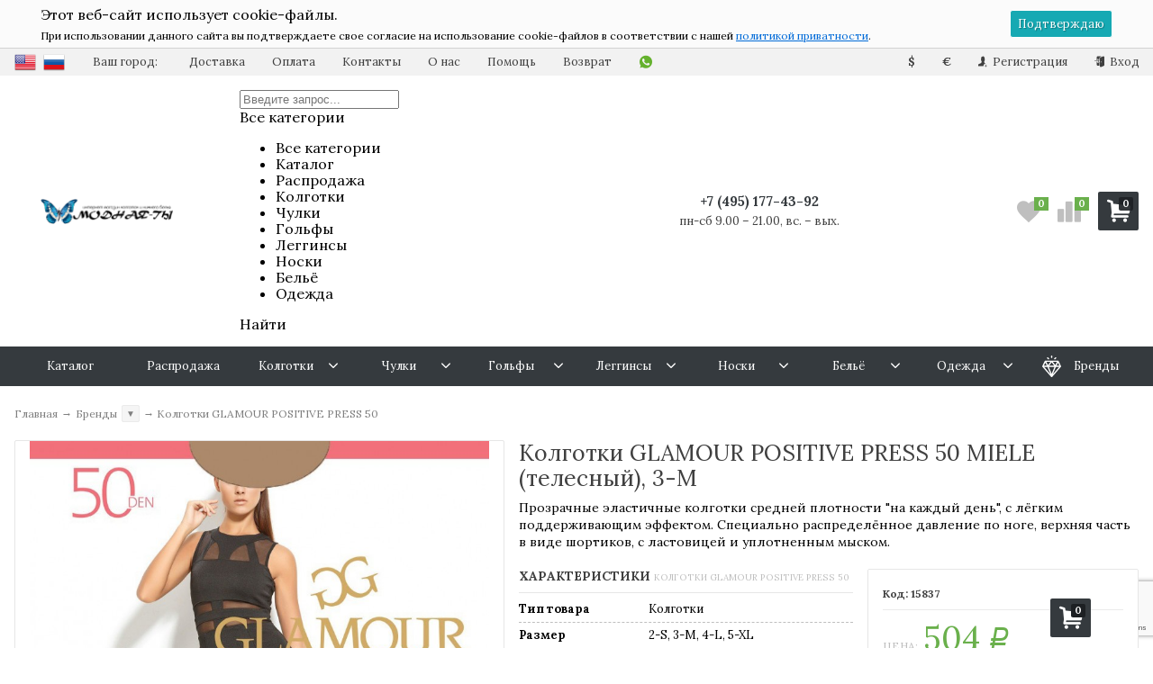

--- FILE ---
content_type: text/html; charset=UTF-8
request_url: https://modnaya-ti.ru/kolgotki-glamour-positive-press-50/
body_size: 70787
content:



<!DOCTYPE html>
<html lang="ru" itemscope itemtype="https://schema.org/Store" class="font_size_10 font_family_google_lora product">
<head>
  <meta charset="UTF-8">
  <title>
                GLAMOUR POSITIVE PRESS 50 - купить колготки в Москве 
            </title>

  
  <meta name="viewport" content="width=device-width, initial-scale=1">
  <meta name="format-detection" content="telephone=no">
  <meta name="Description" content="Прозрачные эластичные колготки средней плотности &quot;на каждый день&quot;, с лёгким поддерживающим эффектом. Специально распределённое давление по ноге, верхняя часть в виде шортиков, с ластовицей и уплотненным мыском."/>
  <link rel="apple-touch-icon" sizes="57x57" href="/img/apple-icon-57x57.png">
  <link rel="apple-touch-icon" sizes="60x60" href="/img/apple-icon-60x60.png">
  <link rel="apple-touch-icon" sizes="72x72" href="/img/apple-icon-72x72.png">
  <link rel="apple-touch-icon" sizes="76x76" href="/img/apple-icon-76x76.png">
  <link rel="apple-touch-icon" sizes="114x114" href="/img/apple-icon-114x114.png">
  <link rel="apple-touch-icon" sizes="120x120" href="/img/apple-icon-120x120.png">
  <link rel="apple-touch-icon" sizes="144x144" href="/img/apple-icon-144x144.png">
  <link rel="apple-touch-icon" sizes="152x152" href="/img/apple-icon-152x152.png">
  <link rel="apple-touch-icon" sizes="180x180" href="/img/apple-icon-180x180.png">
  <link rel="icon" type="image/png" sizes="192x192"  href="/img/android-icon-192x192.png">
  <link rel="icon" type="image/png" sizes="32x32" href="/img/favicon-32x32.png">
  <link rel="icon" type="image/png" sizes="96x96" href="/img/favicon-96x96.png">
  <link rel="icon" type="image/png" sizes="16x16" href="/img/favicon-16x16.png">
  <link rel="manifest" href="/manifest.json">
  <meta name="msapplication-TileColor" content="#F4F4F4">
  <meta name="msapplication-TileImage" content="/img/ms-icon-144x144.png">
  <meta name="theme-color" content="#F4F4F4">
  <link rel="apple-touch-icon" href="/img/favicon-96x96.png">
  <script src="/app.js"></script>
      <meta name="Keywords" content="Колготки GLAMOUR POSITIVE PRESS 50, MIELE (телесный), 2-S, MIELE (телесный), 3-M, MIELE (телесный), 4-L, MIELE (телесный), 5-XL, NERO (черный), 2-S, Бренды, nero, glace, с шортиками, с ластовицей, полупрозрачные"/>
  
  
  
  <meta name="twitter:title" content="GLAMOUR POSITIVE PRESS 50 - купить колготки в Москве " />

                                <meta property="og:image" content="https://modnaya-ti.ru/wa-data/public/shop/products/49/01/149/images/333/333.750.jpg"/>
        <meta property="twitter:image" content="https://modnaya-ti.ru/wa-data/public/shop/products/49/01/149/images/333/333.750.jpg"/>
            <meta name="twitter:card" content="Прозрачные эластичные колготки средней плотности &amp;quot;на каждый день&amp;quot;, с лёгким поддерживающим эффектом. Специально распределённое давление по ноге, верхняя часть в виде шортиков, с ластовицей и уплотненным мыском." />
      <meta name="twitter:description" content="    Описание:  Прозрачные эластичные колготки средней плотности &amp;quot;на каждый день&amp;quot;, с лёгким поддерживающим эффектом. Специально распределённое давление по ноге, верхняя часть в виде шортиков, с ластовицей и уплотненным мыском.       " />
          <!--<meta itemprop="image" content="https://modnaya-ti.ru/wa-data/public/site/img/logo.jpg">-->
      <meta itemprop="name" content="Модная Ты">
    <meta itemprop="telephone" content="+7 (495) 177-43-92">
          <meta itemprop="address" content="119180, г. Москва, ул. Большая Полянка 28к1, оф. 5">
    
          <meta itemprop="priceRange" content="100 - 40000">
      
                <link rel="alternate" type="application/rss+xml" title="ООО Модная Ты" href="https://modnaya-ti.ru/blog/rss/">
      
  
  <link rel="canonical" href="https://modnaya-ti.ru/kolgotki-glamour-positive-press-50/"/>

  
  
          <link rel="icon" href="/wa-data/public/site/data/modnaya-ti.ru/favicon.ico" type="image/x-icon"/>
  
          <link rel="apple-touch-icon" href="/wa-data/public/site/data/modnaya-ti.ru/apple-touch-icon.png">
  
      <meta name="cmsmagazine" content="97341a9680da2e711e8f83e8319b5a35" />
  
    
  

  <script>
  var emarket = emarket || new Object();
  emarket.shopUrl = "/";
  emarket.compareHeaderHideable = Boolean(0);
  emarket.favoritesHeaderHideable = Boolean(0);
  emarket.detailAddSkuIdToUrl = Boolean(0);
  emarket.theme_settings = {"category_settings":"","category_settings_content_paragraph":"","category_title_tag":"h1","category_seo_text_height_toggle":"150","category_seo_text_height":"200px","category_seo_text_height_button_text":"","category_seo_position":"top-after","category_quick_preview":"1","category_quick_preview_position":"under-image","category_show_list_view":"yes","category_show_grid_view":"1","category_show_list_view_toggle":"1","category_show_condensed_view":"1","category_default_view":"-Grid","category_hide_top_pagination":"-Hidden-Top","category_hide_bottom_pagination":"","category_lazy_load":"auto","category_lazy_load_show_loader":"1","category_lazy_load_position":"after-items","category_lazy_load_count":"","category_sort_fields":"","category_sort_fields_paragraph":"","category_show_subcategories_menu":"1","category_hide_subcategories_menu":"1","category_sub_text_height_toggle":"6","category_sub_text_height":"100px","category_sub_text_height_button_text":"","category_subcategories_align":"","category_show_subcategories_images":"","category_subcategories_hide_images_mobile":"1","category_subcategories_in_row":"-Six","category_subcategories_position":"top","category_sets":"","category_set_prefix":"category_set","category_set_heading":"","category_product_sets":"recommended=Recommended, sale=Sale","category_sidebar_banner":"","category_sidebar_banner_paragraph":"","category_sidebar_banner_mobile_hidden":"","category_content_banner":"","category_content_banner_paragraph":"","category_content_banner_position":"bottom","category_content_banner_mobile_hidden":"","category_sidebar_banner_delay":"3000","category_tags_show_inside_content":"top","category_settings_list_paragraph":"","category_image_max_width":"380x0","category_breadcrumbs_out":"","category_show_presence":"yes","category_show_rating":"1","category_show_second_image":"1","category_list_features_enabled":"1","category_features_hide_color":"-NoColorNames","category_features_to_show":"10","category_top_attrs_size":"-Small","category_attrs_hide":"upr_razmer,tsvet_rus,sostav,brand,kolgotki,plotnost,country,klass_kompressii","category_hide_fav_buttons":"","category_show_discount_percentage":"1","category_products_on_page_hide":"yes","category_price_font_size":"-Small","category_heading_price":"in_between_prices","category_heading_price_old_align":"","category_hide_code":"yes","category_items_in_a_row":"-Four","category_show_brand":"","category_unavailable_transparent":"","category_hide_action_buttons":"","category_paragraph_section_divider_grid":"","category_qty_grid":"","category_title_size":"-normal","category_title_lines":"-three","category_image_border_size":"","category_image_contain":"-Contain","category_image_valign":"","category_image_size":"l","category_image_size_manual":"100%","category_quantity_grid":"","category_grid_show_unavailable":"","category_price_align":"-Center","category_features_grid_visible":"-Features-Grid-Visible","category_features_grid_font_size":"","category_features_grid_single_col":"-Features-Grid-Single-Col","category_features_grid_mobile_hidden":"","category_paragraph_section_divider_list":"","category_list_image_size":"list-auto","category_list_short_description":"top","category_list_short_description_full_width":"","category_features_single_col":"","category_paragraph_section_divider_table":"","category_condensed_hide_stock":"1","category_condensed_image_size":"condensed-auto","category_paragraph_section_divider_slider":"","slider_price_align":"","slider_image_border_size":"","slider_image_size":"m","slider_image_size_manual":"100%","slider_image_contain":"-Contain","slider_image_valign":"","slider_hide_action_buttons":"","slider_hide_fav_buttons":"","slider_grid_show_unavailable":"","category_features_slider_grid_visible":"-Features-Slider-Visible","category_slider_hide_not_in_stock":"","sidebar_settings":"","category_hide_desktop_sidebar":"","sidebar_widgets_order":"banner,filter,tree,tags,news,frontend_category","category_ajax_filters":"1","category_filter_links_no_index":"1","category_filter_links_no_follow":"1","category_filter_stock":"","category_filter_alternative_colors":"1","category_filter_circle_swatches":"1","category_filter_features_color_popup":"1","category_filter_features_color_popup_size":"regular","category_filter_features_color_popup_theme":"light","category_filter_visible_options":"5","sidebar_always_opened_filters":"price","category_show_tags":"","category_tags_alt":"yes","category_tags_double":"yes","category_tags_opacity":"yes","sidebar_categories_all":"yes","sidebar_categories_full_foldable_tree":"yes","category_sidebar_news":"","category_sidebar_news_count":"","category_sidebar_news_images":"","sidebar_fold_enabled":"","sidebar_fold_tree":"opened","sidebar_fold_news":"opened","sidebar_fold_filter":"opened","sidebar_fold_tags":"opened","detail_settings":"","detail_show_discount_percentage":"1","detail_news_show":"","detail_show_brand":"","detail_show_rating":"","detail_show_reviews_summary":"1","detail_delivery_id":"product_shipment","detail_delivery_alternative_position":"after-buy","detail_hide_code":"","detail_sku_null_value":"default","detail_sku_null_text":"null","detail_description_right":"","detail_swap_description_and_features":"","detail_show_summary":"after_title","detail_show_summary_length":"","detail_vertical_thumb_slider":"","detail_thumbnails_size":"100x0","detail_thumbnails_padding":"","detail_slider_disable":"","detail_main_image_padding":"","detail_image_contain":"-Contain","detail_image_valign":"","detail_image_size":"l","detail_main_image_size":"","detail_lightbox_bg":"white","detail_lightbox_opacity":"yes","detail_lightbox_zoom":"yes","detail_lightbox_image_size":"2560x0","detail_heading_services":"","detail_heading_options":"","detail_heading_price":"before_actual_price","detail_heading_price_old_align":"1","detail_show_presence":"","detail_use_warehouses":"","detail_warehouse_info_text":"\u0412 \u043d\u0430\u043b\u0438\u0447\u0438\u0438","detail_warehouse_info_text_empty":"","detail_about_title":"","detail_alternative_purchase":"yes","detail_alternative_services_selects":"yes","detail_price_alternative_position":"buy","detail_alternative_price_size":"-Large","detail_show_categories_in_attrs":"yes","detail_top_attrs_size":"-Small","detail_show_upselling":"1","detail_show_crosselling":"1","detail_show_interesting":"1","detail_show_last_viewed":"yes","detail_max_last_viewed":"5","detail_max_upselling":"10","detail_max_crossselling":"10","detail_max_interesting":"10","detail_shuffle_product_lists":"","detail_product_sets":"","detail_items_in_slider":"5","detail_video_thumbnail":"1","detail_video_play_button":"1","detail_disable_all_sliders":"","detail_two_col_product_slider":"yes","detail_two_col_product_slider_stylish":"-Stylish","detail_two_col_product_slider_simple":"","detail_two_col_product_slider_title_position":"before","detail_two_col_product_slider_titles":"","detail_attrs_package":"","detail_attrs_hide":"","detail_attrs_hide_bottom":"","detail_number_of_features":"10","detail_number_of_features_more_top":"10","detail_number_of_features_more_bottom":"5","detail_features_hide_color":"","detail_features_color_popup":"yes","detail_features_color_popup_effect":"","detail_show_product_tags":"yes","detail_social_share":"no","detail_social_share_providers":"vkontakte,facebook,whatsapp,telegram","detail_social_share_position":"right","detail_sku_type_alternative":"yes","detail_selectable_features_control":"yes","detail_dummy_seo":"yes","detail_dummy_seo_share":"yes","detail_dummy_seo_summary":"","detail_dummy_seo_reviews":"yes","detail_dummy_seo_attrs":"yes","detail_dummy_seo_description":"","detail_dummy_seo_options":"","detail_dummy_seo_services":"","detail_dummy_new_line":"","detail_reviews":"yes","detail_reviews_reply":"","detail_reviews_max_on_page":"5","store_showcase_mode_paragraph":"","store_showcase_mode":"","store_powered_by_webasyst":"","store_hide_meta_keywords":"","store_colorscheme":"img\/settings\/schemes\/teatopia.png","store_hide_scroll_to_top_mobile":"","store_breadcrumbs_alternative":"yes","store_name":"\u041c\u043e\u0434\u043d\u0430\u044f \u0422\u044b","store_phone":"+7 (495) 177-43-92","store_email":"info@modnaya-ti.ru","store_phone_secondary":"+7 (999) 913-88-91","store_email_secondary":"","store_work_hours":"\u043f\u043d-\u0441\u0431 9.00 \u2013 21.00, \u0432\u0441. \u2013 \u0432\u044b\u0445.","store_address_primary":"119180, \u0433. \u041c\u043e\u0441\u043a\u0432\u0430, \u0443\u043b. \u0411\u043e\u043b\u044c\u0448\u0430\u044f \u041f\u043e\u043b\u044f\u043d\u043a\u0430 28\u043a1, \u043e\u0444. 5","store_address_secondary":"","shop_currency_switcher":"yes","store_slider_hide_arrows":"hero","store_alternative_currency_sign":"","compare_products":"yes","detail_favorites":"yes","store_global_slider_max_products_count":"10","store_global_slider_items_in_one_view":"4","font_family":"font_family_google_lora","font_size":"font_size_10","store_settings":"","store_checkout_mode":"single","store_checkout_elements_position":"cart-checkout","store_checkout_hide_registration_proposal":"","store_success_contacts":"yes","store_success_messengers":"","store_enable_quantity":"yes","store_enable_zero_sku":"","store_text_if_price_null":"","store_to_cart_text":"\u0414\u043e\u0431\u0430\u0432\u0438\u0442\u044c \u0432 \u043a\u043e\u0440\u0437\u0438\u043d\u0443","store_preorder_cart_text":"","store_product_out_text":"\u041d\u0435\u0442 \u0432 \u043d\u0430\u043b\u0438\u0447\u0438\u0438","store_hide_stock_counts":"","store_show_bottom_cart":"-Both","detail_add_to_cart_after_action":"popup","header_show_checkout":"1","header_hide_minicart_paragraph":"","header_minicart_enable":"1","header_hide_minicart":"","header_cart_show_minicart":"","header_cart_show_minicart_close_button":"","header_hide_minicart_total_items":"","divider_logo":"","header_logo_path_paragraph":"","header_logo_path":"\/wa-data\/public\/site\/themes\/emarket\/","danger_logo_manual_search_paragraph":"","danger_logo_manual_search":"","danger_header_raster_logo_path":"","danger_header_raster_mobile_logo_path":"","danger_sticky_header_raster_logo_path":"","header_logo_dimensions_paragraph":"","header_logo_dimensions":"206x29","header_logo_mobile_dimensions":"206x29","header_logo_sticky_dimensions":"206x29","header_logo_other_paragraph":"","header_logo_center":"","header_settings":"","header_padding":"-Medium","header_info_links_padding":"-Medium","store_sticky_header":"yes","sticky_header_center_block":"phone","header_full_search_no_contacts":"","header_messengers":"1","header_messengers_block_position":"-Header-Bottom-Header-Links","header_phone_mobile":"1","header_phones_secondary":"","header_email":"","header_show_workhours":"1","header_show_address":"","header_show_messenger_id":"1","header_after_logo_block":"search","header_alternative_contacts":"","header_alternative_contacts_font_size":"-Medium","header_show_phone_icon":"","header_show_callback_link":"","header_callback_title":"\u0417\u0430\u043a\u0430\u0437\u0430\u0442\u044c \u0437\u0432\u043e\u043d\u043e\u043a","header_callback_link_position":"left","header_top_banner_show":"","header_top_banner_closable":"1","header_info_links_show":"show","header_info_links_id":"header_info_links","header_show_auth_link_text":"1","search_settings":"","search_enabled":"yes","search_voice":"1","search_autocomplete":"1","search_sort_order":"asc","search_sort_column":"price","search_icon":"yes","search_button_text":"","search_placeholder":"\u041f\u043e\u0438\u0441\u043a \u0442\u043e\u0432\u0430\u0440\u043e\u0432...","search_button_position":"header-search","search_page_show_categories":"1","category_tags_show_on_tags_page":"top","nav_settings":"","nav_layout":"horizontal-single","nav_horizontal_children_root_arrow":"1","nav_sub_categories_images":"","nav_sub_categories_single_align":"","nav_vertical_button_go_to_category":"","nav_vertical_button_go_to_category_link":"","nav_disable_min_height":"1","nav_vertical_simplified_relative_children":"","nav_vertical_simplified_relative_third":"","nav_open_fade":"1","nav_uppercase":"","nav_show_filter_tip":"1","nav_show_filter_tip_timeout":"3","nav_font_size":"","nav_container_mode":"","nav_show_icons":"1","nav_show_mobile_icons":"","nav_icon_size":"","nav_icon_mobile_size":"","nav_layout_single_show_all_align":"","nav_max_items_before_cut":"1","nav_chunk_size":"","nav_highlight_item":"-Highlight-First","nav_show_counter":"no","nav_vertical_add_menu":"","nav_vertical_toggle_bg_primary":"","nav_align_bottom_links":"left","nav_show_footer_callback":"","nav_mobile_before_contacts_paragraph":"","nav_mobile_before_contacts":"1","nav_mobile_show_user_links":"1","nav_mobile_show_info_pages":"block","main_page_settings":"","home_layout_paragraph":"","home_layout":"standard","home_show_breadcrumbs":"1","home_breadcrumbs_out":"1","home_content_widgets_order":"categories,text,bestsellers,frontend_homepage,customerreviews,sliders,news,sale,brands","home_content_secondary_widgets_order":"","home_sidebar_widgets_order":"block.shop.home.sidebar.widget.top,tree,tags,news,frontend_nav","home_hero_paragraph":"","home_hero_position":"top","home_slider_center_mode":"1","home_full_width_slider":"","home_slider_dots":"1","home_slider_initial_slide":"2","home_slider_play_speed":"3000","home_slider_home_pages_apps":"","home_subcategories_paragraph":"","home_show_subcategories_images":"","home_show_top_subcategories":"","home_show_top_subcategories_children":"","home_show_top_subcategories_children_max":"5","home_show_top_subcategories_children_images":"","home_top_categories_in_row":"-Eight","home_top_subcategories_align":"center","home_subcategories_hide_title":"","home_subcategories_two_cols":"1","home_news_paragraph":"","home_news_show":"1","shop_home_news_blog_id":"","home_news_layout":"default","home_content_paragraph":"","main_page_id":"21","main_page_id_paragraph":"","home_page_title":"","home_page_content":"","home_other_paragraph":"","home_show_feedback_form":"","home_sets_sliders_ids":"","home_sets_sliders_category_links":"","detail_shuffle_home_lists":"1","social_settings":"","social_paragraph":"","social_show_in_footer":"1","social_vk":"\/\/vk.com\/modnayati.shop","social_ok":"\/\/ok.ru\/modnayati","social_tg":"tg:\/\/resolve?domain=modnayatiBot","social_fb":"\/\/www.facebook.com\/modnayati.shop","social_instagram":"\/\/instagram.com\/modnayati\/","social_twitter":"\/\/twitter.com\/modnayati","social_youtube":"\/\/youtube.com\/channel\/UCmcHNYmzXv0LOtzETQwqxgA?view_as=subscriber","social_messengers_paragraph":"","social_viber":"","social_telegram":"","social_skype":"","social_whatsapp":"https:\/\/wa.me\/79999138891","social_payment_paragraph":"","store_payment_show_methods":"1","store_payment_maestro":"","store_payment_mastercard":"1","store_payment_visa":"1","store_payment_mir":"1","store_payment_cash":"1","third_party_divider_featurestips":"","third_party_featurestips_paragraph":"","third_party_featurestips_enabled":"","third_party_featurestips_noindex":"yes","third_party_divider_cityselect":"","third_party_cityselect_enabled":"yes","third_party_cityselect_replace_contact_fields_in_footer":"","third_party_divider_seofilter":"","third_party_seofilter_enabled":"yes","third_party_seofilter_wrap_product_features":"yes","third_party_divider_regions":"","third_party_regions_enabled":"","third_party_regions_pages_replace":"","third_party_regions_position":"header-links","third_party_regions_address_field":"{$region.field[1]}","third_party_divider_menu":"","third_party_menu_enabled":"","third_party_menu_main_id":"184","third_party_divider_tageditor":"","third_party_tageditor_enabled":"","third_party_tageditor_related_tags":"yes","third_party_tageditor_show_seo_text":"","third_party_tageditor_related_tags_on_search_page":"1","third_party_divider_productbrands":"","third_party_productbrands_provider":"brand","third_party_productbrands_home_ids":"","third_party_productbrands_attr":"brand","third_party_productbrands_list_items_in_row":"-Five","third_party_productbrands_enable_attr_link":"yes","third_party_productbrands_add_nav_link":"yes","third_party_productbrands_nav_link_style":"","third_party_productbrands_page_list_root_link":"\/brand\/","third_party_productbrands_meta_robots_rules":"noindex, follow","third_party_productbrands_categories_max_height_enabled":"1","third_party_productbrands_categories_max_height":"150","third_party_productbrands_hide_root_category":"1","third_party_productbrands_category_function":"flat","third_party_productbrands_items_in_row":"-Four","third_party_divider_searchsmart":"","third_party_searchsmart_enabled":"","third_party_searchsmart_categories":"","third_party_divider_callback":"","third_party_callback_enabled":"","third_party_divider_quickorder":"","third_party_quickorder_enabled":"yes","third_party_quickorder_condensed_view":"yes","third_party_quickorder_grid_view":"yes","third_party_quickorder_slider_hidden":"yes","third_party_divider_wholesale":"","third_party_wholesale_enabled":"","third_party_divider_coupons":"","third_party_coupons_enabled":"","third_party_divider_bonuses":"","third_party_bonuses_enabled":"","third_party_divider_categoryimage":"","third_party_categoryimage_enabled":"","third_party_categoryimage_provider":"wmimageincat","third_party_categoryimage_size":"355x355","third_party_divider_listfeatures":"","third_party_listfeatures_enabled":"","third_party_listfeatures_id":"1","third_party_divider_advancedservices":"","third_party_advancedservices_absolute":"","third_party_divider_arrived":"","third_party_arrived_disable_cart":"","third_party_arrived_disable_product_cart":"","third_party_divider_salesku":"","third_party_salesku":"","third_party_salesku_simple_stock":"","third_party_divider_breadcrumbs":"","third_party_breadcrumbs_enable":"1","third_party_divider_seo":"","third_party_seo_enable":"1","third_party_seo_category_additional_description":"1","third_party_divider_customerreviews":"","third_party_customerreviews_enable":"","third_party_divider_searchpro":"","third_party_searchpro_enable":"1","third_party_divider_seoratings":"","third_party_seoratings_show_category_ratings_list":"","third_party_seoratings_show_product_rating":"","third_party_divider_checkpay":"","third_party_checkpay_enabled":"","group_danger":"","danger_detail_add_sku_id_to_url_on_sku_change":"","danger_sub_categories_show_counter":"","danger_lick_page_speed_dick":"1","search_alternative_design":"-Alternative","home_show_top_subcategories_slider":"","nav_top_navigation_param":"","store_breadcrumbs_noindex":"","store_breadcrumbs_nofollow":"","danger_sliders_no_plugins":"","danger_product_sku_features_change":"","danger_breadcrumbs_category":"1","danger_breadcrumbs_product":"1","danger_price_unit":"1","danger_price_unit_divider":"\/","danger_price_unit_feature_id":"","detail_lightbox_purchase":"popup","danger_category_paginator_count":"","danger_category_list_thumbs_file_name":"","danger_meta_noindex_nofollow_enabled":"","danger_link_rel_next_prev_enabled":"1","danger_store_nav_inner_noindex":"","danger_store_category_tree_noindex":"","danger_store_dis_nav_curr_cat_link":"","danger_store_disable_ruble_font":"","store_noindex_follow_pages_url":"\/signup\/,\/cart\/delete\/,\/cart\/add\/,\/checkout\/,\/login\/,\/cart\/,\/compare\/,\/searchSmart\/,\/search\/,\/quickorder\/","store_noindex_follow_pages_url_rule":"","store_noindex_follow_pages_query":"","store_noindex_follow_pages_query_rule":"","third_party_seofilter_noindex":"","third_party_seofilter_opened_for_index_page":"","third_party_seofilter_noindex_rule":"","search_meta_robots_rules":"","home_subcategories_title_overflow":"","danger_detail_lightbox_dynamic_img":"1","danger_category_single_image":"","store_product_info_only_for_auth_users":"","store_header_hide_auth_links":"","nav_chunk_size_level_2":"","store_developer_mode":"","danger_compare_header_hideable":"","danger_header_hide_total_price":"1","danger_replace_total_with_fav_compare":"1","danger_favorites_header_hideable":"","store_jquery_migrate":"1","danger_store_jquery_version":"2","store_force_cache_boost":"1","category_lazy_load_history":"replace","header_info_links_match_color":"","header_info_links_border_bottom":"1","header_info_links_border_large":"","store_slider_heading_tag":"div","store_stock_always_green":"","store_skip_unavailable_sku":"","store_style_image_rendering":"auto","store_price_range":"100 - 40000","category_disable_image_lazy_load":"","detail_sku_text_url":"","header_reduce_mobile":"1","header_mobile_button_near_cart":"","header_reduce_search":"","header_reduce_shop_actions":"","header_checkout_button_text":"","home_slider_center_mode_bp":"","danger_detail_features_description_accordion":"","danger_category_sub_root_direct_children":"","danger_cache_nav":"","danger_cache_nav_mobile":"","danger_category_inline_old_price":"","danger_category_inline_discount_badge_with_price":"1","detail_info_section_ratio":"","category_list_lower_two_col_breakpoint":"-NormalMobileBreakpoint","metrics_settings":"","metrics_yandex_id":"29875109","metrics_yandex_review_write":"","metrics_yandex_review_submit":"","metrics_yandex_detail_buy":"","metrics_yandex_detail_slider_sku_buy":"","metrics_yandex_detail_slider_upselling":"","metrics_yandex_detail_slider_crosselling":"","metrics_yandex_link_cart_header":"","metrics_yandex_link_cart_sticky":"","metrics_yandex_link_cart_bottom":"","metrics_yandex_category_buy":"","metrics_yandex_category_sku_buy":"","metrics_yandex_detail_oneclick_buy":"","metrics_yandex_detail_oneclick_order":"","metrics_yandex_detail_slider_sku_oneclikbuy":"","metrics_yandex_category_sku_oneclikbuy":"","metrics_yandex_category_sku_oneclickorder":"","metrics_yandex_callback_send":"","language_settings":"","language_shop_checkout_success_message":"\u0412\u0430\u0448 \u0437\u0430\u043a\u0430\u0437 \u0443\u0441\u043f\u0435\u0448\u043d\u043e \u043e\u0444\u043e\u0440\u043c\u043b\u0435\u043d. \u041e\u0436\u0438\u0434\u0430\u0439\u0442\u0435 \u0437\u0432\u043e\u043d\u043a\u0430 \u043c\u0435\u043d\u0435\u0434\u0436\u0435\u0440\u0430.","language_shop_checkout_success_message_payment":"\u0421\u043f\u0430\u0441\u0438\u0431\u043e \u0437\u0430 \u0434\u043e\u0432\u0435\u0440\u0438\u0435. \u041e\u0436\u0438\u0434\u0430\u0439\u0442\u0435 \u0437\u0432\u043e\u043d\u043a\u0430 \u043a\u0443\u0440\u044c\u0435\u0440\u0430.","language_sliders_link_category":"\u041f\u043e\u0441\u043c\u043e\u0442\u0440\u0435\u0442\u044c \u0432\u0441\u0435 \u0442\u043e\u0432\u0430\u0440\u044b \u2192","cart_sku_text":"","detail_sku_text":"","category_sku_text":"","language_detail_add_to_cart_after_action":"","language_home_categories_title":"\u041a\u0430\u0442\u0435\u0433\u043e\u0440\u0438\u0438","language_home_bestsellers_title":"","language_home_brands_title":"","language_home_sale_title":"","language_home_partners_title":"","language_home_blog_title":"","language_home_blog_read_more":"","language_home_blog_all_posts":"","language_detail_slider_upselling_title":"","language_detail_all_features_link":"","language_detail_slider_crossselling_title":"","language_detail_slider_interesting_title":"","language_nav_single_all_root_items_link_single":"","language_nav_single_all_root_items_link":"","language_nav_mobile_all_items_link":"\u0412\u0441\u0435 \u0442\u043e\u0432\u0430\u0440\u044b \u043a\u0430\u0442\u0435\u0433\u043e\u0440\u0438\u0438","language_nav_vertical_menu_label":"","language_category_filter_hidden_options_text":"","language_category_filter_visible_options_text":"","language_category_filter_stock_out_of_stock_label":"","language_category_button_added_to_cart_text":"","language_home_show_top_subcategories_children_all":"","language_cart_empty_use_search":"","language_cart_empty_try_login":"","language_third_party_productbrands_categories_max_height_show_text":"\u041f\u043e\u043a\u0430\u0437\u0430\u0442\u044c \u0432\u0441\u0435 \u043a\u0430\u0442\u0435\u0433\u043e\u0440\u0438\u0438 \u2193","language_third_party_productbrands_categories_max_height_hide_text":"\u0421\u043a\u0440\u044b\u0442\u044c \u043a\u0430\u0442\u0435\u0433\u043e\u0440\u0438\u0438 \u2191","plugin_styles":"","plugin_styles_custom_css":"","plugin_styles_addgifts":"1","plugin_styles_animate":"","plugin_styles_balloon":"","plugin_styles_lightcase":"","plugin_styles_lightgallery":"","plugin_styles_cityselect":"1","plugin_styles_arrived":"","plugin_styles_quickorder":"","plugin_styles_breadcrumbs":"1","plugin_styles_advancedservices":"","plugin_styles_bnpdelivery":"","plugin_styles_brands":"1","plugin_styles_buy1click":"1","plugin_styles_callback":"","plugin_styles_coupons":"","plugin_styles_deliveryinfo":"","plugin_styles_discount4review":"1","plugin_styles_dp":"1","plugin_styles_fiwex":"","plugin_styles_flexdiscount":"","plugin_styles_frequent_questions":"","plugin_styles_orderaddon":"","plugin_styles_ordercall":"","plugin_styles_orderreminder":"","plugin_styles_orderstatus":"","plugin_styles_preorder":"","plugin_styles_productsale":"1","plugin_styles_regions":"","plugin_styles_reviews":"1","plugin_styles_search_smart":"","plugin_styles_searchpro":"1","plugin_styles_seo_ratings":"","plugin_styles_sizetable":"","plugin_styles_smartphoto":"","plugin_styles_smartsku":"","plugin_styles_tageditor":"","plugin_styles_wholesale":""};
</script>

<style>
      .pswp__bg {
    background-color: rgba(255, 255, 255, .9) !important;
  }
          img {
    image-rendering: auto !important;
  }
    .Nav__Link--Root {
          }
  
  
        .slider-hero .slick-arrow {
    display: none !important;
  }

  @media (min-width: 768px) {
    .slider-hero .slick-arrow {
      display: inline-block !important;
    }
  }

           .Category__Row--All.-Is-Home {
     justify-content: center !important;
   }
    
      .MobileMenu__Box--Widget.-Lang a {
    margin-right: .8rem;
  }
  </style>

  <style>
    @media (max-width: 48em) {
      .Breadcrumbs.product .Breadcrumbs__Item:last-child {
        display: none !important;
      }
      .Breadcrumbs.product .Breadcrumbs__Item:nth-last-child(-n+2) {
        display: block;
      }
      .Breadcrumbs.product .Breadcrumbs__Item:nth-last-child(-n+2) .Breadcrumbs__Icon--Divider:before {
        content: '\f171';
      }
    }
  </style>

  <style>
    @media (max-width: 48em) {
      .Breadcrumbs.category .Breadcrumbs__Item:last-child {
        display: none !important;
      }
      .Breadcrumbs.category .Breadcrumbs__Item:nth-last-child(-n+2) {
        display: block;
      }
      .Breadcrumbs.category .Breadcrumbs__Item:nth-last-child(-n+2) .Breadcrumbs__Icon--Divider:before {
        content: '\f171';
      }
    }
  </style>


  
                <script src="https://code.jquery.com/jquery-2.2.4.min.js" integrity="sha256-BbhdlvQf/xTY9gja0Dq3HiwQF8LaCRTXxZKRutelT44=" crossorigin="anonymous"></script>
                      <script src="/wa-content/js/jquery/jquery-migrate-1.2.1.min.js"></script>
            
    
    
  
      <link data-font-link="google" href="https://fonts.googleapis.com/css?family=Lora:400,400i,700" rel="stylesheet" type="text/css"/>
    
    <!--block: site.settings.meta-->
  








<script>
  var emarket = emarket || new Object();
  emarket.category_list_lower_two_col_breakpoint = '-NormalMobileBreakpoint';
    window.emarket_psw_zoom = true;
        emarket.product_code_type = 'default';
      emarket.product_code_text = 'null';
    emarket.added_to_cart_text = 'Добавлен';
  emarket.detail_add_to_cart_after_action = 'popup';
  emarket.category_after_filters_load = [];
  emarket.category_after_products_lazy_load = [];
    emarket.danger_detail_lightbox_dynamic_img = true;
    
    emarket.spinner_element = '<div class="Spinner__Bars -Spaced -Button -White js-loader"><span class="rect1"></span><span class="rect2"></span><span class="rect3"></span><span class="rect4"></span><span class="rect5"></span></div>';

  window.addEventListener('load', function() {
    
    // Product sliders:
    var products_slider = $('.slider-products-home-alternative');

    products_slider.on('init', function(event, slick, direction) {
      var parent = slick.$slider.parent();
      parent.removeClass('-Loading');
      parent.find('.slider-loading').remove();
      slick.$slides.removeClass('-Category');
    });

    products_slider.slick({
      prevArrow: '<button type="button" class="slick-prev"></button>',
      nextArrow: '<button type="button" class="slick-next"></button>',
      arrows: true,
      dots: false,
      infinite: false,
      slidesToShow: 1,
      slidesToScroll: 1,
      // autoplay: true,
      // draggable: true,
      pauseOnFocus: true,
      pauseOnHover: true,
      autoplaySpeed: 3500,
      mobileFirst: true,
      responsive: [
        {
          breakpoint: 450,
          settings: {
            dots: true,
            arrows: true,
            slidesToShow: 2,
            slidesToScroll: 2
          }
        },
        {
          breakpoint: 620,
          settings: {
            dots: true,
            arrows: true,
            slidesToShow: 3,
            slidesToScroll: 3
          }
        }
                , {
          breakpoint: 900,
          settings: {
            arrows: true,
            dots: true,
            slidesToShow: 4,
            slidesToScroll: 4
          }
        }, {
          breakpoint: 1023,
          settings: {
            arrows: true,
            dots: true,
            slidesToShow: 3,
            slidesToScroll: 3
          }
        }, {
          breakpoint: 1279,
          settings: {
            arrows: true,
            dots: true,
            slidesToShow: 4,
            slidesToScroll: 4
          }
        }
              ]
    });
    var products_slider = $('.slider-products');

    products_slider.on('init', function(event, slick, direction) {
      var parent = slick.$slider.parent();
      parent.removeClass('-Loading');
      parent.find('.slider-loading').remove();
      slick.$slides.removeClass('-Category');
    });

    products_slider.slick({
      prevArrow: '<button type="button" class="slick-prev"></button>',
      nextArrow: '<button type="button" class="slick-next"></button>',
      arrows: true,
      dots: false,
      infinite: false,
      slidesToShow: 1,
      slidesToScroll: 1,
      autoplay: true,
      draggable: true,
      pauseOnFocus: true,
      pauseOnHover: true,
      autoplaySpeed: 3500,
      mobileFirst: true,
      responsive: [
        {
          breakpoint: 450,
          settings: {
            dots: true,
            arrows: false,
            slidesToShow: 2,
            slidesToScroll: 2
          }
        },
        {
          breakpoint: 620,
          settings: {
            dots: true,
            arrows: false,
            slidesToShow: 3,
            slidesToScroll: 3
          }
        }
                , {
          breakpoint: 900,
          settings: {
            arrows: false,
            dots: true,
            slidesToShow: 4,
            slidesToScroll: 4
          }
        }
                        , {
          breakpoint: 1170,
          settings: {
            arrows: true,
            dots: true,
            slidesToShow: 4,
            slidesToScroll: 4
          }
        }
              ]
    });
    var products_slider_two_cols = $('.slider-products-two-cols');

    products_slider_two_cols.on('init', function(event, slick, direction) {
      var parent = slick.$slider.parent();
      slick.slickNext();
      slick.$slides.removeClass('-Category');
      setTimeout(function() {
        parent.removeClass('-Loading');
        parent.find('.slider-loading').remove();
      }, 500);
    });

    products_slider_two_cols.slick({
      prevArrow: '<button type="button" class="slick-prev"></button>',
      nextArrow: '<button type="button" class="slick-next"></button>',
      arrows: true,
      dots: false,
      infinite: false,
      slidesToShow: 1,
      slidesToScroll: 1,
      // autoplay: true,
      // draggable: false,
      pauseOnFocus: true,
      pauseOnHover: true,
      autoplaySpeed: 3500,
      mobileFirst: true,
      responsive: [
        {
          breakpoint: 540,
          settings: {
            dots: true,
            arrows: true,
            slidesToShow: 2,
            slidesToScroll: 2
          }
        }, {
          breakpoint: 768,
          settings: {
            dots: true,
            slidesToShow: 3,
            slidesToScroll: 3
          }
        }, {
          breakpoint: 1024,
          settings: {
            dots: true,
            slidesToShow: 4,
            slidesToScroll: 4
          }
        }, {
          breakpoint: 1279,
          settings: {
            centerMode: true,
            centerPadding: '160px',
            dots: false,
            slidesToShow: 1,
            slidesToScroll: 1
          }
        }
      ]
    });

    $('.js-show-full-description').on('click', function(e) {
      e.preventDefault();
      var box = $('.Category__Description');
      box.css('height', 'auto');
      box.removeClass('-Long');
      $(this).parent().css('display', 'none');
    });

    $('.js-show-full-sub').on('click', function(e) {
      e.preventDefault();
      var box = $('.Category__List--All');
      box.css('height', 'auto');
      box.removeClass('-Long');
      $(this).parent().css('display', 'none');
    });
  });
</script>


  <meta property="og:type" content="website">
<meta property="og:title" content="GLAMOUR POSITIVE PRESS 50 - купить колготки в Москве ">
<meta property="og:description" content="Прозрачные эластичные колготки средней плотности &quot;на каждый день&quot;, с лёгким поддерживающим эффектом. Специально распределённое давление по ноге, верхняя часть в виде шортиков, с ластовицей и уплотненным мыском.">
<meta property="og:image" content="https://modnaya-ti.ru/ogimage/630/149/">
<meta property="og:url" content="https://modnaya-ti.ru/kolgotki-glamour-positive-press-50/">
<meta property="product:price:amount" content="504">
<meta property="product:price:currency" content="RUB">
<meta property="twitter:image" content="https://modnaya-ti.ru/ogimage/630/149/">
<meta property="twitter:card" content="summary_large_image">
<meta property="vk:image" content="https://modnaya-ti.ru/ogimage/536/149/">
<meta property="og:image:width" content="1200">
<meta property="og:image:height" content="630">
<link rel="icon" href="/favicon.ico?v=1600415556" type="image/x-icon" /><link rel="apple-touch-icon" href="/apple-touch-icon.png?v=1600416092" />

  
  <link rel="stylesheet preload prefetch" as="style" href="/wa-data/public/site/themes/emarket/css/teatopia/system.css?v1"/>



  <link rel="stylesheet preload prefetch" as="font" href="/wa-data/public/site/themes/emarket/fonts/fonts.css">
  
  <style>
/* Cart fix */
    #themeOverride .wa-order-cart-wrapper.with-adaptive .wa-products .wa-product .wa-product-body>*.wa-column-quantity {
        padding-left: 0 !important;
    }
    #themeOverride .wa-quantity-cart-section .wa-section-body {
        display: flex;
        align-items: center;
    }
    #themeOverride .wa-quantity-cart-section .wa-section-body .wa-field-wrapper {
        display: flex;
        align-items: center;
        margin: 0 1rem;
        padding: 0;
        width: auto;
    }
    #themeOverride .Order .wa-cart-body .wa-product-body .wa-column-quantity .wa-product-price {
        text-align: left;
    }
    #themeOverride .wa-quantity-cart-section .wa-button-wrapper {
        display: flex;
        flex-direction: column;
    }
    #themeOverride .wa-quantity-cart-section .wa-button-wrapper .wa-button {
        flex: 1 1;
    }
    #themeOverride  .wa-quantity-cart-section .wa-field-wrapper .wa-field {
        -webkit-appearance: none;
        border: 1px solid #e6e6e6;
        border-radius: 0.2rem;
        box-shadow: none;
        display: block;
        font-size: 1.4rem;
        font-family: inherit;
        height: auto;
        margin: 0;
        outline: 0;
        padding: 1rem 1.6rem;
        transition: .3s all;
        box-shadow: none;
        font-size: 1.2rem;
        height: auto;
        line-height: 1;
    }
    #themeOverride .wa-quantity-cart-section .wa-field-wrapper .wa-unit {
        position: static;
        transform: none;
        margin-left: 1rem;
    }
    #themeOverride .wa-field {
        font-size: 1.2rem;
    }
    /* Cart fix */
    .searchpro__page,
    .searchpro__page-empty {
      max-width: 124.8rem;
      margin-left: auto;
      margin-right: auto;
      margin-bottom: 2rem;
      padding: 0 1.6rem;
    }
    .searchpro__page-empty #product-list {
        min-height: auto;
    }
    .Breadcrumbs__Plugin--Breadcrumbs {
        margin-bottom: 2.2rem;
    }
    .Single__Value--Attrs.brand .Single__Link--Attr { display: inline-block }
    #themeOverride .Reviews__Box--Content { width: 100%; }
    #themeOverride .filter--double {
        display: inline-flex;
        height: 20px;
        padding: 4px 10px 0 10px;
        font-size: 12px;
        color: #fff;
        background: #6ab04c;
        margin-left: 5px;
        line-height: 1;
        position: relative;
        top: -0px;
        text-transform: uppercase;
    }
    @media (min-width: 1025px) {
        #themeOverride .filter--double{
            display:none;
        }
    }
    @media (max-width: 1025px) {
        #themeOverride .Category__List--View{
            display:flex;
            align-items:center;
        }
    }
    @media (max-width: 1025px) {
        #themeOverride .Category__Item--View {
            display:none!important;    
        }
    }
</style>


      
    </head>
<body id="themeOverride" class="font_size_10 font_family_google_lora">
      
  
  <div class="Body">
    <div class="Body__Header">
      
              <link rel="stylesheet preload prefetch" as="style" href="/wa-data/public/site/themes/emarket/css/teatopia/header-sticky.css?v1"/>

<div class="StickyHeader" style="visibility: hidden;">
	<div class="StickyHeader__Box">
		<div class="StickyHeader__Logo">
      <!--block: site.header.sticky.logo.before-->
      
      <a class="StickyHeader__Link--Logo" href="/">
																									<img class="StickyHeader__Img"
					     width="206"
							 								 height="29"
							 					     src="/wa-data/public/site/themes/emarket/img/common/logo.svg?v1"
					     title="Модная Ты"
					     alt="Модная Ты">
							</a>
		</div>
									<div class="StickyHeader__Phone">
											<a href="tel:+7(495)177-43-92" class="StickyHeader__Link--Phone Header__Phone -is-single">+7 (495) 177-43-92</a>
									</div>
			                  <div class="StickyHeader__Actions">
  <div class="Header__Title--Cart">
    <span class="Header__Text--Total js-cart-total">0 <em class="ruble gray">Р</em></span>
  </div>
  <a class="Header__Link--Cart -Sticky" data-metrics-link-cart-sticky href="/order/" title="Корзина" style="margin-right: 0;" >
    <span class="Header__Text--ItemsInCart js-cart-items" >0</span>
    <i class="Header__Icon--Cart icon-cart3"></i>
  </a>
    <!--block: site.header.sticky.buttons.right-->
  
</div>        			</div>
</div>      
      
            
      
              <link rel="stylesheet preload prefetch" as="style" href="/wa-data/public/site/themes/emarket/css/teatopia/plugins/cityselect.css?v1"/>
            
              <link rel="stylesheet preload prefetch" as="style" href="/wa-data/public/site/themes/emarket/css/teatopia/header-links.css?v1"/>

<div class="Header-links  -With-Border  "><div class="Header-links__Box -Medium"><div class="Row"><div class="Header-links__Info"><div class="Nav--Inline"><div class="Nav__Box--MyLang"><a href="?locale=en_US" title="English" rel="alternate"><img class="mylang-flag" alt="usa" src="/wa-apps/mylang/img/country/usa.png" width="32px" height="32px"></a><a href="?locale=ru_RU" title="Русский" rel="alternate"><img class="mylang-flag" alt="rus" src="/wa-apps/mylang/img/country/rus.png" width="32px" height="32px"></a></div><link rel="stylesheet preload prefetch" as="style" href="/wa-data/public/site/themes/emarket/css/teatopia/plugins/cityselect.css?v1"/><div class="Nav__Item--Inline"><div class="Nav__Link--Slide" style="display: flex; flex-wrap: nowrap; background: transparent !important"><span class="b-cityselect__title" style="margin-right: .3rem;">Ваш город:</span> <div class="b-cityselect__wrapper b-cityselect__wrapper--emarket "><a href="#" class="b-cityselect__city i-cityselect__city_change"><i class="fas fa fa-map-marker fa-map-marker-alt"></i> <span class="i-cityselect__city"></span></a><div class="b-cityselect__notifier b-cityselect__notifier--emarket"><div class="b-cityselect__notifier_triangle"></div><div class="b-cityselect__notifier_title">Ваш город <b class="i-cityselect__city"></b>?</div><div class="b-cityselect__notifier_buttons nowrap"><input type="button" class="btn btn-primary uni-btn uni-btn--red b-cityselect__city_yes i-cityselect__city_yes" value="Да"> <input type="button" class="b-cityselect__city_no btn btn-default gray uni-btn i-cityselect__city_no" value="Нет"></div></div><script>if (typeof shop_cityselect !== 'undefined') { shop_cityselect.detect() } else { document.addEventListener("DOMContentLoaded", function() { shop_cityselect.detect() }) }</script></div></div></div><div class="Nav__Item--Inline">
	<a class="Nav__Link--Slide" href="/dostavka/">
	   Доставка
    </a>
</div>
<div class="Nav__Item--Inline">
	<a class="Nav__Link--Slide" href="/payment/">
		Оплата
	</a>
</div>
<div class="Nav__Item--Inline">
	<a class="Nav__Link--Slide" href="/kontakty/">
		Контакты
	</a>
</div>
<div class="Nav__Item--Inline">
	<a class="Nav__Link--Slide" href="/o-nas/">
		О нас
	</a>
</div>
<div class="Nav__Item--Inline">
	<a class="Nav__Link--Slide" href="/help/">
		Помощь
	</a>
</div>
<div class="Nav__Item--Inline">
	<a class="Nav__Link--Slide" href="/vozvrat-tovara/">
		Возврат
	</a>
</div><!--noindex-->
  <div class="Nav__Item--Inline">  <a rel="nofollow" class="Header__Link--Messenger -Whatsapp   Nav__Link--Slide"
     href="https://wa.me/79999138891"
     title="Открыть WhatsApp чат">
    <i class="Header__Icon--Whatsapp icon-whatsapp"></i>
      </a>
  </div><!--/noindex--></div></div><div class="Header-links__Login"><ul class="Nav--Inline">														<li class="Nav__Item--Inline Nav__Item--Currency">
				<a class="Nav__Link--Slide  Nav__Link--Currency  js-currency-switch" data-code="USD">
          $				</a>
			</li>
								<li class="Nav__Item--Inline Nav__Item--Currency">
				<a class="Nav__Link--Slide  Nav__Link--Currency  js-currency-switch" data-code="EUR">
          €				</a>
			</li>
			<li class="Nav__Item--Inline"><a class="Nav__Link--Slide" href="/signup/" title="Регистрация"><i class="Nav__Icon icon-add-user-to-social-network" ></i> Регистрация</a></li><li class="Nav__Item--Inline"><a class="Nav__Link--Slide" href="/login/" title="Вход"><i class="Nav__Icon icon-login" ></i> Вход</a></li></ul></div></div></div></div>            
      
      <link rel="stylesheet preload prefetch" as="style" href="/wa-data/public/site/themes/emarket/css/teatopia/header.css?v1"/>

<header class="Header   -Primary -Header-Search">
  <div class="Header__Box -Medium">
    <div class="Header__Branding -Reduced-Mobile ">
      <a class="Header__Link--Logo " href="/">
                                                  <img class="Header__Img--Branding -Desktop"
               src="/wa-data/public/site/themes/emarket/img/common/logo.svg?v1"
               width="206"
                              height="29"
                             title="Модная Ты"
               alt="Модная Ты">
                        </a>
    </div>
          <div class="Header__Search   ">
                                    <div class="js-searchpro__field-wrapper" id="searchpro-field-wrapper-69748e3158fd0"  data-params="{&quot;dropdown_status&quot;:true,&quot;category_status&quot;:true,&quot;dropdown_min_length&quot;:3,&quot;history_cookie_key&quot;:&quot;shop_searchpro_search_history&quot;,&quot;popular_status&quot;:true,&quot;popular_max_count&quot;:5,&quot;history_status&quot;:true,&quot;history_search_status&quot;:true,&quot;history_max_count&quot;:5,&quot;clear_button_status&quot;:true,&quot;escape_slash&quot;:false,&quot;dropdown_url&quot;:&quot;\/searchpro-plugin\/dropdown\/&quot;,&quot;results_url&quot;:&quot;\/search&quot;,&quot;helper_dropdown&quot;:{&quot;current&quot;:&quot;&lt;div class=\&quot;searchpro__dropdown\&quot;&gt;\n\t&lt;div class=\&quot;searchpro__dropdown-group searchpro__dropdown-group-history\&quot;&gt;\n\t\t\t\t\t&lt;div class=\&quot;searchpro__dropdown-group-title\&quot;&gt;\n\t\t\t\t\u041f\u043e\u043f\u0443\u043b\u044f\u0440\u043d\u044b\u0435 \u0437\u0430\u043f\u0440\u043e\u0441\u044b\n\t\t\t&lt;\/div&gt;\n\t\t\t&lt;div class=\&quot;searchpro__dropdown-group-entities js-searchpro__dropdown-entities\&quot;&gt;\n\t\t\t\t\t\t\t\t\t&lt;a class=\&quot;searchpro__dropdown-entity js-searchpro__dropdown-entity\&quot;\n\t\t\t\t\t   data-action=\&quot;value:data-value\&quot; data-value=\&quot;slips\&quot; href=\&quot;\/search\/1\/slips\/\&quot;&gt;\n\t\t\t\t\t\tslips\n\n\t\t\t\t\t\t\t\t\t\t\t\t\t\t\t\t\t\t\t\t\t\t\t\t\t\t\t\t\t\t\t\t\t\t\t\t\t\t\t\t\t\t\t&lt;span class=\&quot;searchpro__dropdown-entity_subname\&quot;&gt;\n                                \u0411\u0440\u0435\u043d\u0434\u044b\n                            &lt;\/span&gt;\n\t\t\t\t\t\t\t\t\t\t\t&lt;\/a&gt;\n\t\t\t\t\t\t\t\t\t&lt;a class=\&quot;searchpro__dropdown-entity js-searchpro__dropdown-entity\&quot;\n\t\t\t\t\t   data-action=\&quot;value:data-value\&quot; data-value=\&quot;slip\&quot; href=\&quot;\/search\/121\/slip\/\&quot;&gt;\n\t\t\t\t\t\tslip\n\n\t\t\t\t\t\t\t\t\t\t\t\t\t\t\t\t\t\t\t\t\t\t\t\t\t\t\t\t\t\t\t\t\t\t\t\t\t\t\t\t\t\t\t&lt;span class=\&quot;searchpro__dropdown-entity_subname\&quot;&gt;\n                                \u0411\u0435\u043b\u044c\u0451\n                            &lt;\/span&gt;\n\t\t\t\t\t\t\t\t\t\t\t&lt;\/a&gt;\n\t\t\t\t\t\t\t\t\t&lt;a class=\&quot;searchpro__dropdown-entity js-searchpro__dropdown-entity\&quot;\n\t\t\t\t\t   data-action=\&quot;value:data-value\&quot; data-value=\&quot;slip\&quot; href=\&quot;\/search\/1\/slip\/\&quot;&gt;\n\t\t\t\t\t\tslip\n\n\t\t\t\t\t\t\t\t\t\t\t\t\t\t\t\t\t\t\t\t\t\t\t\t\t\t\t\t\t\t\t\t\t\t\t\t\t\t\t\t\t\t\t&lt;span class=\&quot;searchpro__dropdown-entity_subname\&quot;&gt;\n                                \u0411\u0440\u0435\u043d\u0434\u044b\n                            &lt;\/span&gt;\n\t\t\t\t\t\t\t\t\t\t\t&lt;\/a&gt;\n\t\t\t\t\t\t\t\t\t&lt;a class=\&quot;searchpro__dropdown-entity js-searchpro__dropdown-entity\&quot;\n\t\t\t\t\t   data-action=\&quot;value:data-value\&quot; data-value=\&quot;slips\&quot; href=\&quot;\/search\/191\/slips\/\&quot;&gt;\n\t\t\t\t\t\tslips\n\n\t\t\t\t\t\t\t\t\t\t\t\t\t\t\t\t\t\t\t\t\t\t\t\t\t\t\t\t\t\t\t\t\t\t\t\t\t\t\t\t\t\t\t&lt;span class=\&quot;searchpro__dropdown-entity_subname\&quot;&gt;\n                                \u0422\u0440\u0443\u0441\u044b \u0441\u043b\u0438\u043f\u044b \u0436\u0435\u043d\u0441\u043a\u0438\u0435\n                            &lt;\/span&gt;\n\t\t\t\t\t\t\t\t\t\t\t&lt;\/a&gt;\n\t\t\t\t\t\t\t\t\t&lt;a class=\&quot;searchpro__dropdown-entity js-searchpro__dropdown-entity\&quot;\n\t\t\t\t\t   data-action=\&quot;value:data-value\&quot; data-value=\&quot;slips\&quot; href=\&quot;\/search\/121\/slips\/\&quot;&gt;\n\t\t\t\t\t\tslips\n\n\t\t\t\t\t\t\t\t\t\t\t\t\t\t\t\t\t\t\t\t\t\t\t\t\t\t\t\t\t\t\t\t\t\t\t\t\t\t\t\t\t\t\t&lt;span class=\&quot;searchpro__dropdown-entity_subname\&quot;&gt;\n                                \u0411\u0435\u043b\u044c\u0451\n                            &lt;\/span&gt;\n\t\t\t\t\t\t\t\t\t\t\t&lt;\/a&gt;\n\t\t\t\t\t\t\t&lt;\/div&gt;\n\t\t\t\t&lt;div class=\&quot;js-searchpro__dropdown-history\&quot;&gt;\n\t\t\t\t\t&lt;\/div&gt;\n\t&lt;\/div&gt;\n&lt;\/div&gt;\n&quot;,&quot;template&quot;:&quot;&lt;div class=\&quot;searchpro__dropdown\&quot;&gt;\n\t&lt;div class=\&quot;searchpro__dropdown-group searchpro__dropdown-group-history\&quot;&gt;\n\t\t\t\t\t&lt;div class=\&quot;searchpro__dropdown-group-title\&quot;&gt;\n\t\t\t\t\u041f\u043e\u043f\u0443\u043b\u044f\u0440\u043d\u044b\u0435 \u0437\u0430\u043f\u0440\u043e\u0441\u044b\n\t\t\t&lt;\/div&gt;\n\t\t\t&lt;div class=\&quot;searchpro__dropdown-group-entities js-searchpro__dropdown-entities\&quot;&gt;\n\t\t\t\t\t\t\t\t\t&lt;a class=\&quot;searchpro__dropdown-entity js-searchpro__dropdown-entity\&quot;\n\t\t\t\t\t   data-action=\&quot;value:data-value\&quot; data-value=\&quot;slips\&quot; href=\&quot;\/search\/1\/slips\/\&quot;&gt;\n\t\t\t\t\t\tslips\n\n\t\t\t\t\t\t\t\t\t\t\t\t\t\t\t\t\t\t\t\t\t\t\t\t\t\t\t\t\t\t\t\t\t\t\t\t\t\t\t\t\t\t\t&lt;span class=\&quot;searchpro__dropdown-entity_subname\&quot;&gt;\n                                \u0411\u0440\u0435\u043d\u0434\u044b\n                            &lt;\/span&gt;\n\t\t\t\t\t\t\t\t\t\t\t&lt;\/a&gt;\n\t\t\t\t\t\t\t\t\t&lt;a class=\&quot;searchpro__dropdown-entity js-searchpro__dropdown-entity\&quot;\n\t\t\t\t\t   data-action=\&quot;value:data-value\&quot; data-value=\&quot;slip\&quot; href=\&quot;\/search\/121\/slip\/\&quot;&gt;\n\t\t\t\t\t\tslip\n\n\t\t\t\t\t\t\t\t\t\t\t\t\t\t\t\t\t\t\t\t\t\t\t\t\t\t\t\t\t\t\t\t\t\t\t\t\t\t\t\t\t\t\t&lt;span class=\&quot;searchpro__dropdown-entity_subname\&quot;&gt;\n                                \u0411\u0435\u043b\u044c\u0451\n                            &lt;\/span&gt;\n\t\t\t\t\t\t\t\t\t\t\t&lt;\/a&gt;\n\t\t\t\t\t\t\t\t\t&lt;a class=\&quot;searchpro__dropdown-entity js-searchpro__dropdown-entity\&quot;\n\t\t\t\t\t   data-action=\&quot;value:data-value\&quot; data-value=\&quot;slip\&quot; href=\&quot;\/search\/1\/slip\/\&quot;&gt;\n\t\t\t\t\t\tslip\n\n\t\t\t\t\t\t\t\t\t\t\t\t\t\t\t\t\t\t\t\t\t\t\t\t\t\t\t\t\t\t\t\t\t\t\t\t\t\t\t\t\t\t\t&lt;span class=\&quot;searchpro__dropdown-entity_subname\&quot;&gt;\n                                \u0411\u0440\u0435\u043d\u0434\u044b\n                            &lt;\/span&gt;\n\t\t\t\t\t\t\t\t\t\t\t&lt;\/a&gt;\n\t\t\t\t\t\t\t\t\t&lt;a class=\&quot;searchpro__dropdown-entity js-searchpro__dropdown-entity\&quot;\n\t\t\t\t\t   data-action=\&quot;value:data-value\&quot; data-value=\&quot;slips\&quot; href=\&quot;\/search\/191\/slips\/\&quot;&gt;\n\t\t\t\t\t\tslips\n\n\t\t\t\t\t\t\t\t\t\t\t\t\t\t\t\t\t\t\t\t\t\t\t\t\t\t\t\t\t\t\t\t\t\t\t\t\t\t\t\t\t\t\t&lt;span class=\&quot;searchpro__dropdown-entity_subname\&quot;&gt;\n                                \u0422\u0440\u0443\u0441\u044b \u0441\u043b\u0438\u043f\u044b \u0436\u0435\u043d\u0441\u043a\u0438\u0435\n                            &lt;\/span&gt;\n\t\t\t\t\t\t\t\t\t\t\t&lt;\/a&gt;\n\t\t\t\t\t\t\t\t\t&lt;a class=\&quot;searchpro__dropdown-entity js-searchpro__dropdown-entity\&quot;\n\t\t\t\t\t   data-action=\&quot;value:data-value\&quot; data-value=\&quot;slips\&quot; href=\&quot;\/search\/121\/slips\/\&quot;&gt;\n\t\t\t\t\t\tslips\n\n\t\t\t\t\t\t\t\t\t\t\t\t\t\t\t\t\t\t\t\t\t\t\t\t\t\t\t\t\t\t\t\t\t\t\t\t\t\t\t\t\t\t\t&lt;span class=\&quot;searchpro__dropdown-entity_subname\&quot;&gt;\n                                \u0411\u0435\u043b\u044c\u0451\n                            &lt;\/span&gt;\n\t\t\t\t\t\t\t\t\t\t\t&lt;\/a&gt;\n\t\t\t\t\t\t\t&lt;\/div&gt;\n\t\t\t\t&lt;div class=\&quot;js-searchpro__dropdown-history\&quot;&gt;\n\t\t\t\t\t\t\t&lt;div class=\&quot;searchpro__dropdown-group-title\&quot;&gt;\n\t\t\t\t\t\u0418\u0441\u0442\u043e\u0440\u0438\u044f \u0437\u0430\u043f\u0440\u043e\u0441\u043e\u0432\n\t\t\t\t&lt;\/div&gt;\n\t\t\t\t&lt;div class=\&quot;searchpro__dropdown-group-entities js-searchpro__dropdown-entities\&quot;&gt;\n\t\t\t\t\t\t\t\t\t\t\t&lt;a class=\&quot;searchpro__dropdown-entity js-searchpro__dropdown-entity\&quot;\n\t\t\t\t\t\t   data-action=\&quot;value:data-value\&quot; data-value=\&quot;\&quot; href=\&quot;\/search\/%QUERY%\/\&quot;&gt;\n\t\t\t\t\t&lt;span class=\&quot;js-searchpro__dropdown-entity_query\&quot;&gt;\n\t\t\t\t\t\t\n\t\t\t\t\t&lt;\/span&gt;\n\t\t\t\t\t\t\t\t\t\t\t\t\t\t\t&lt;div class=\&quot;searchpro__dropdown-entity_delete-button js-searchpro__dropdown-entity_delete-button\&quot;&gt;\n\t\t\t\t\t\t\t\t\t\u0423\u0434\u0430\u043b\u0438\u0442\u044c\n\t\t\t\t\t\t\t\t&lt;\/div&gt;\n\t\t\t\t\t\t\t\t\t\t\t\t\t&lt;\/a&gt;\n\t\t\t\t\t\t\t\t\t&lt;\/div&gt;\n\t\t\t\t\t&lt;\/div&gt;\n\t&lt;\/div&gt;\n&lt;\/div&gt;\n&quot;}}" >
        <div class="js-searchpro__field">
	<div class="searchpro__field">
	<div class="searchpro__field-container js-searchpro__field-container">
		<div class="searchpro__field-input-container">
			<input class="searchpro__field-input js-searchpro__field-input" autocomplete="off"
			       placeholder="Введите запрос..."/>
			<div class="searchpro__field-clear-button js-searchpro__field-clear-button"></div>
		</div>
					
			
						<div class="searchpro__field-categories-container">
				<input type="hidden" name="category_id"
				       value="0"
				       class="js-searchpro__field-category-input"/>
				<div class="searchpro__field-categories-label js-searchpro__field-category-selector">
                    <span>
                        	                        Все категории
                                            </span>
				</div>
				<ul class="searchpro__field-categories-list js-searchpro__field-categories-list">
					<li class="js-searchpro__field-category searchpro__field-category searchpro__field-category-all selected"
					    data-id="0">Все категории
					</li>
					
																<li class="js-searchpro__field-category searchpro__field-category" data-id="572"
						    title="Каталог">
							<span>
								Каталог
							</span>
						</li>
																	<li class="js-searchpro__field-category searchpro__field-category" data-id="415"
						    title="Распродажа">
							<span>
								Распродажа
							</span>
						</li>
																	<li class="js-searchpro__field-category searchpro__field-category" data-id="374"
						    title="Колготки">
							<span>
								Колготки
							</span>
						</li>
																	<li class="js-searchpro__field-category searchpro__field-category" data-id="73"
						    title="Чулки">
							<span>
								Чулки
							</span>
						</li>
																	<li class="js-searchpro__field-category searchpro__field-category" data-id="149"
						    title="Гольфы">
							<span>
								Гольфы
							</span>
						</li>
																	<li class="js-searchpro__field-category searchpro__field-category" data-id="382"
						    title="Леггинсы">
							<span>
								Леггинсы
							</span>
						</li>
																	<li class="js-searchpro__field-category searchpro__field-category" data-id="150"
						    title="Носки">
							<span>
								Носки
							</span>
						</li>
																	<li class="js-searchpro__field-category searchpro__field-category" data-id="121"
						    title="Бельё">
							<span>
								Бельё
							</span>
						</li>
																	<li class="js-searchpro__field-category searchpro__field-category" data-id="578"
						    title="Одежда">
							<span>
								Одежда
							</span>
						</li>
															</ul>
			</div>
				<div class="searchpro__field-button-container">
			<div class="searchpro__field-button js-searchpro__field-button">Найти</div>
		</div>
	</div>
</div>

</div>

    </div>

                  
        <!--block: site.header.search.links-->
        
      </div>
      <div class="Header__Shop  -Reduced-Mobile  ">
                  <div class="Header__Left--Shop   ">
            <div class="Header__Box--Contacts -Primary">
                                                                  <div class="Header__Title--Callback -is-single" >
                                                              <div class="Header__Phone">
                                                                            <a class="Header__Link--Phone" href="tel:+7(495)177-43-92">
                             <span>+7 (495) 177-43-92</span>
                          </a>
                                              </div>
                                                                              </div>
                                                                                                      <div class="Header__WorkHours " style="margin: .4rem 0;">
                                              <span class="Header__Text--WorkHours">пн-сб 9.00 – 21.00, вс. – вых.</span>
                                          </div>
                                                            </div>
          </div>
                <div class="Header__Right--Shop   ">
          <div class="Header__Box--Cart">
                          
<a class="Header__Link--Cart js-header-cart-button" data-metrics-link-cart-header href="/order/" title="Корзина">
  <span class="Header__Text--ItemsInCart js-cart-items" >0</span>
  <i class="Header__Icon--Cart icon-cart3"></i>
</a>
<div class="Header__Box--Order  ">
  <div class="Header__Block--Checkout " style="display: flex; flex-wrap: nowrap; justify-content: flex-end">
                                      <a class="Header__Link--Favorites favorites-leash" href="/search/?collection=favorites" title="Избранное">
            <i class="Nav__Icon icon-favorite-heart-button"></i>
            <strong class="js-counter-favorites">0</strong>
          </a>
                                                                    <div class="compare-leash" style="display: inline-block;">
            <a class="Header__Link--Compare compare-leash-mobile" href="/compare/" title="Сравнить">
              <i class="Nav__Icon icon-compare"></i>
              <strong>0</strong>
            </a>
          </div>
                    </div>
          <div class="Minicart  -Closed">
                





	<div class="Minicart__List">
                <div class="Spinner__Bars slider-loading">
        <span class="rect1"></span>
        <span class="rect2"></span>
        <span class="rect3"></span>
        <span class="rect4"></span>
        <span class="rect5"></span>
      </div>
      
		<div class="Minicart__Items"></div>
	</div>
	<div class="Minicart__Total">
		Итого:
                <span class="Spinner__Bars -Minicart">
        <span class="rect1"></span>
        <span class="rect2"></span>
        <span class="rect3"></span>
        <span class="rect4"></span>
        <span class="rect5"></span>
      </span>
      
    <span class="Minicart__Total--Price js-cart-total"></span>
	</div>
  	<a class="Minicart__Button -Cart" data-metrics-link-cart-mini href="/order/">Посмотреть корзину</a>

	<script>
		(function($) {
			var minicart_container = 	$('.Minicart');

			$(document).on('click', function () {
				minicart_container.addClass('-Closed');
			});

			$('.js-minicart-close').on('click', function(e) {
			  e.preventDefault();
				minicart_container.addClass('-Closed');
			});

			minicart_container.on('click', function (e) {
				e.stopPropagation();
			});

			var miniCartHandler = function (e) {
				e.stopPropagation();
				e.preventDefault();

				var minicart_box = minicart_container;

				if ( !minicart_box.hasClass('-Closed') ) {
					minicart_box.addClass('-Closed');
					return true;
				}

				minicart_box.find('.Spinner__Bars').show(0);

				$('.Minicart__Items').empty();
				$('.Minicart__Total .js-cart-total').empty();

				minicart_box.animateCss('fadeIn');
				minicart_box.toggleClass('-Closed');

				$.get('/cart/', {
					'mini': true
				}, function (data) {
					minicart_box.find('.Spinner__Bars').hide(0, function () {
            $('.Minicart__Items').replaceWith($($(data)[0]));
            $('.Minicart__Total .js-cart-total').html($($(data)[2]).html());
					});
				});
			};

			
			$('.js-header-mini-cart-button').on('click', miniCartHandler);

			minicart_container.on('click', '.js-mini-cart-delete', function () {
				var url = '/cart/delete/',
						row = $(this).closest('.Minicart__Item'),
						id = row.data('id');

				$.post(url, {
					html: 1, id: id
				}, function (response) {
					var data = response.data;
					$('.js-cart-items').html(data.count);
					$('.js-cart-total').html(data.total);
					row.remove();
				}, "json");

				return false;
			});
		}(jQuery))
	</script>

      </div>
    </div>
                      </div>
        </div>
      </div>
      <div class="cityselect__mobile_wrapper">
                  <div class="b-cityselect__wrapper b-cityselect__wrapper--emarket "><a href="#" class="b-cityselect__city i-cityselect__city_change"><i class="fas fa fa-map-marker fa-map-marker-alt"></i> <span class="i-cityselect__city"></span></a><div class="b-cityselect__notifier b-cityselect__notifier--emarket"><div class="b-cityselect__notifier_triangle"></div><div class="b-cityselect__notifier_title">Ваш город <b class="i-cityselect__city"></b>?</div><div class="b-cityselect__notifier_buttons nowrap"><input type="button" class="btn btn-primary uni-btn uni-btn--red b-cityselect__city_yes i-cityselect__city_yes" value="Да"> <input type="button" class="b-cityselect__city_no btn btn-default gray uni-btn i-cityselect__city_no" value="Нет"></div></div><script>if (typeof shop_cityselect !== 'undefined') { shop_cityselect.detect() } else { document.addEventListener("DOMContentLoaded", function() { shop_cityselect.detect() }) }</script></div>
              </div>
      </div>
  <div class="Header--Contacts -Header-Bottom-Header-Links -Has-Messengers"><div class="Header__Box"><div class="Header__Col--Phone "><div class="Header--Phone"><a class="Header__Link--Phone" href="tel:+7(495)177-43-92">+7 (495) 177-43-92</a></div></div><div class="Header__Col--Messengers "><!--noindex-->
    <a rel="nofollow" class="Header__Link--Messenger -Whatsapp   "
     href="https://wa.me/79999138891"
     title="Открыть WhatsApp чат">
    <i class="Header__Icon--Whatsapp icon-whatsapp"></i>
          <span class="Header__Text--Messenger">whatsapp</span>
      </a>
  <!--/noindex--></div></div></div></header>
      
                  
              
                              <div class="Search__Box--Mobile  -HasPromos">
			      <div class="js-searchpro__field-wrapper" id="searchpro-field-wrapper-69748e31613aa"  data-params="{&quot;dropdown_status&quot;:true,&quot;category_status&quot;:true,&quot;dropdown_min_length&quot;:3,&quot;history_cookie_key&quot;:&quot;shop_searchpro_search_history&quot;,&quot;popular_status&quot;:true,&quot;popular_max_count&quot;:5,&quot;history_status&quot;:true,&quot;history_search_status&quot;:true,&quot;history_max_count&quot;:5,&quot;clear_button_status&quot;:true,&quot;escape_slash&quot;:false,&quot;dropdown_url&quot;:&quot;\/searchpro-plugin\/dropdown\/&quot;,&quot;results_url&quot;:&quot;\/search&quot;,&quot;helper_dropdown&quot;:{&quot;current&quot;:&quot;&lt;div class=\&quot;searchpro__dropdown\&quot;&gt;\n\t&lt;div class=\&quot;searchpro__dropdown-group searchpro__dropdown-group-history\&quot;&gt;\n\t\t\t\t\t&lt;div class=\&quot;searchpro__dropdown-group-title\&quot;&gt;\n\t\t\t\t\u041f\u043e\u043f\u0443\u043b\u044f\u0440\u043d\u044b\u0435 \u0437\u0430\u043f\u0440\u043e\u0441\u044b\n\t\t\t&lt;\/div&gt;\n\t\t\t&lt;div class=\&quot;searchpro__dropdown-group-entities js-searchpro__dropdown-entities\&quot;&gt;\n\t\t\t\t\t\t\t\t\t&lt;a class=\&quot;searchpro__dropdown-entity js-searchpro__dropdown-entity\&quot;\n\t\t\t\t\t   data-action=\&quot;value:data-value\&quot; data-value=\&quot;slips\&quot; href=\&quot;\/search\/1\/slips\/\&quot;&gt;\n\t\t\t\t\t\tslips\n\n\t\t\t\t\t\t\t\t\t\t\t\t\t\t\t\t\t\t\t\t\t\t\t\t\t\t\t\t\t\t\t\t\t\t\t\t\t\t\t\t\t\t\t&lt;span class=\&quot;searchpro__dropdown-entity_subname\&quot;&gt;\n                                \u0411\u0440\u0435\u043d\u0434\u044b\n                            &lt;\/span&gt;\n\t\t\t\t\t\t\t\t\t\t\t&lt;\/a&gt;\n\t\t\t\t\t\t\t\t\t&lt;a class=\&quot;searchpro__dropdown-entity js-searchpro__dropdown-entity\&quot;\n\t\t\t\t\t   data-action=\&quot;value:data-value\&quot; data-value=\&quot;slip\&quot; href=\&quot;\/search\/121\/slip\/\&quot;&gt;\n\t\t\t\t\t\tslip\n\n\t\t\t\t\t\t\t\t\t\t\t\t\t\t\t\t\t\t\t\t\t\t\t\t\t\t\t\t\t\t\t\t\t\t\t\t\t\t\t\t\t\t\t&lt;span class=\&quot;searchpro__dropdown-entity_subname\&quot;&gt;\n                                \u0411\u0435\u043b\u044c\u0451\n                            &lt;\/span&gt;\n\t\t\t\t\t\t\t\t\t\t\t&lt;\/a&gt;\n\t\t\t\t\t\t\t\t\t&lt;a class=\&quot;searchpro__dropdown-entity js-searchpro__dropdown-entity\&quot;\n\t\t\t\t\t   data-action=\&quot;value:data-value\&quot; data-value=\&quot;slip\&quot; href=\&quot;\/search\/1\/slip\/\&quot;&gt;\n\t\t\t\t\t\tslip\n\n\t\t\t\t\t\t\t\t\t\t\t\t\t\t\t\t\t\t\t\t\t\t\t\t\t\t\t\t\t\t\t\t\t\t\t\t\t\t\t\t\t\t\t&lt;span class=\&quot;searchpro__dropdown-entity_subname\&quot;&gt;\n                                \u0411\u0440\u0435\u043d\u0434\u044b\n                            &lt;\/span&gt;\n\t\t\t\t\t\t\t\t\t\t\t&lt;\/a&gt;\n\t\t\t\t\t\t\t\t\t&lt;a class=\&quot;searchpro__dropdown-entity js-searchpro__dropdown-entity\&quot;\n\t\t\t\t\t   data-action=\&quot;value:data-value\&quot; data-value=\&quot;slips\&quot; href=\&quot;\/search\/191\/slips\/\&quot;&gt;\n\t\t\t\t\t\tslips\n\n\t\t\t\t\t\t\t\t\t\t\t\t\t\t\t\t\t\t\t\t\t\t\t\t\t\t\t\t\t\t\t\t\t\t\t\t\t\t\t\t\t\t\t&lt;span class=\&quot;searchpro__dropdown-entity_subname\&quot;&gt;\n                                \u0422\u0440\u0443\u0441\u044b \u0441\u043b\u0438\u043f\u044b \u0436\u0435\u043d\u0441\u043a\u0438\u0435\n                            &lt;\/span&gt;\n\t\t\t\t\t\t\t\t\t\t\t&lt;\/a&gt;\n\t\t\t\t\t\t\t\t\t&lt;a class=\&quot;searchpro__dropdown-entity js-searchpro__dropdown-entity\&quot;\n\t\t\t\t\t   data-action=\&quot;value:data-value\&quot; data-value=\&quot;slips\&quot; href=\&quot;\/search\/121\/slips\/\&quot;&gt;\n\t\t\t\t\t\tslips\n\n\t\t\t\t\t\t\t\t\t\t\t\t\t\t\t\t\t\t\t\t\t\t\t\t\t\t\t\t\t\t\t\t\t\t\t\t\t\t\t\t\t\t\t&lt;span class=\&quot;searchpro__dropdown-entity_subname\&quot;&gt;\n                                \u0411\u0435\u043b\u044c\u0451\n                            &lt;\/span&gt;\n\t\t\t\t\t\t\t\t\t\t\t&lt;\/a&gt;\n\t\t\t\t\t\t\t&lt;\/div&gt;\n\t\t\t\t&lt;div class=\&quot;js-searchpro__dropdown-history\&quot;&gt;\n\t\t\t\t\t&lt;\/div&gt;\n\t&lt;\/div&gt;\n&lt;\/div&gt;\n&quot;,&quot;template&quot;:&quot;&lt;div class=\&quot;searchpro__dropdown\&quot;&gt;\n\t&lt;div class=\&quot;searchpro__dropdown-group searchpro__dropdown-group-history\&quot;&gt;\n\t\t\t\t\t&lt;div class=\&quot;searchpro__dropdown-group-title\&quot;&gt;\n\t\t\t\t\u041f\u043e\u043f\u0443\u043b\u044f\u0440\u043d\u044b\u0435 \u0437\u0430\u043f\u0440\u043e\u0441\u044b\n\t\t\t&lt;\/div&gt;\n\t\t\t&lt;div class=\&quot;searchpro__dropdown-group-entities js-searchpro__dropdown-entities\&quot;&gt;\n\t\t\t\t\t\t\t\t\t&lt;a class=\&quot;searchpro__dropdown-entity js-searchpro__dropdown-entity\&quot;\n\t\t\t\t\t   data-action=\&quot;value:data-value\&quot; data-value=\&quot;slips\&quot; href=\&quot;\/search\/1\/slips\/\&quot;&gt;\n\t\t\t\t\t\tslips\n\n\t\t\t\t\t\t\t\t\t\t\t\t\t\t\t\t\t\t\t\t\t\t\t\t\t\t\t\t\t\t\t\t\t\t\t\t\t\t\t\t\t\t\t&lt;span class=\&quot;searchpro__dropdown-entity_subname\&quot;&gt;\n                                \u0411\u0440\u0435\u043d\u0434\u044b\n                            &lt;\/span&gt;\n\t\t\t\t\t\t\t\t\t\t\t&lt;\/a&gt;\n\t\t\t\t\t\t\t\t\t&lt;a class=\&quot;searchpro__dropdown-entity js-searchpro__dropdown-entity\&quot;\n\t\t\t\t\t   data-action=\&quot;value:data-value\&quot; data-value=\&quot;slip\&quot; href=\&quot;\/search\/121\/slip\/\&quot;&gt;\n\t\t\t\t\t\tslip\n\n\t\t\t\t\t\t\t\t\t\t\t\t\t\t\t\t\t\t\t\t\t\t\t\t\t\t\t\t\t\t\t\t\t\t\t\t\t\t\t\t\t\t\t&lt;span class=\&quot;searchpro__dropdown-entity_subname\&quot;&gt;\n                                \u0411\u0435\u043b\u044c\u0451\n                            &lt;\/span&gt;\n\t\t\t\t\t\t\t\t\t\t\t&lt;\/a&gt;\n\t\t\t\t\t\t\t\t\t&lt;a class=\&quot;searchpro__dropdown-entity js-searchpro__dropdown-entity\&quot;\n\t\t\t\t\t   data-action=\&quot;value:data-value\&quot; data-value=\&quot;slip\&quot; href=\&quot;\/search\/1\/slip\/\&quot;&gt;\n\t\t\t\t\t\tslip\n\n\t\t\t\t\t\t\t\t\t\t\t\t\t\t\t\t\t\t\t\t\t\t\t\t\t\t\t\t\t\t\t\t\t\t\t\t\t\t\t\t\t\t\t&lt;span class=\&quot;searchpro__dropdown-entity_subname\&quot;&gt;\n                                \u0411\u0440\u0435\u043d\u0434\u044b\n                            &lt;\/span&gt;\n\t\t\t\t\t\t\t\t\t\t\t&lt;\/a&gt;\n\t\t\t\t\t\t\t\t\t&lt;a class=\&quot;searchpro__dropdown-entity js-searchpro__dropdown-entity\&quot;\n\t\t\t\t\t   data-action=\&quot;value:data-value\&quot; data-value=\&quot;slips\&quot; href=\&quot;\/search\/191\/slips\/\&quot;&gt;\n\t\t\t\t\t\tslips\n\n\t\t\t\t\t\t\t\t\t\t\t\t\t\t\t\t\t\t\t\t\t\t\t\t\t\t\t\t\t\t\t\t\t\t\t\t\t\t\t\t\t\t\t&lt;span class=\&quot;searchpro__dropdown-entity_subname\&quot;&gt;\n                                \u0422\u0440\u0443\u0441\u044b \u0441\u043b\u0438\u043f\u044b \u0436\u0435\u043d\u0441\u043a\u0438\u0435\n                            &lt;\/span&gt;\n\t\t\t\t\t\t\t\t\t\t\t&lt;\/a&gt;\n\t\t\t\t\t\t\t\t\t&lt;a class=\&quot;searchpro__dropdown-entity js-searchpro__dropdown-entity\&quot;\n\t\t\t\t\t   data-action=\&quot;value:data-value\&quot; data-value=\&quot;slips\&quot; href=\&quot;\/search\/121\/slips\/\&quot;&gt;\n\t\t\t\t\t\tslips\n\n\t\t\t\t\t\t\t\t\t\t\t\t\t\t\t\t\t\t\t\t\t\t\t\t\t\t\t\t\t\t\t\t\t\t\t\t\t\t\t\t\t\t\t&lt;span class=\&quot;searchpro__dropdown-entity_subname\&quot;&gt;\n                                \u0411\u0435\u043b\u044c\u0451\n                            &lt;\/span&gt;\n\t\t\t\t\t\t\t\t\t\t\t&lt;\/a&gt;\n\t\t\t\t\t\t\t&lt;\/div&gt;\n\t\t\t\t&lt;div class=\&quot;js-searchpro__dropdown-history\&quot;&gt;\n\t\t\t\t\t\t\t&lt;div class=\&quot;searchpro__dropdown-group-title\&quot;&gt;\n\t\t\t\t\t\u0418\u0441\u0442\u043e\u0440\u0438\u044f \u0437\u0430\u043f\u0440\u043e\u0441\u043e\u0432\n\t\t\t\t&lt;\/div&gt;\n\t\t\t\t&lt;div class=\&quot;searchpro__dropdown-group-entities js-searchpro__dropdown-entities\&quot;&gt;\n\t\t\t\t\t\t\t\t\t\t\t&lt;a class=\&quot;searchpro__dropdown-entity js-searchpro__dropdown-entity\&quot;\n\t\t\t\t\t\t   data-action=\&quot;value:data-value\&quot; data-value=\&quot;\&quot; href=\&quot;\/search\/%QUERY%\/\&quot;&gt;\n\t\t\t\t\t&lt;span class=\&quot;js-searchpro__dropdown-entity_query\&quot;&gt;\n\t\t\t\t\t\t\n\t\t\t\t\t&lt;\/span&gt;\n\t\t\t\t\t\t\t\t\t\t\t\t\t\t\t&lt;div class=\&quot;searchpro__dropdown-entity_delete-button js-searchpro__dropdown-entity_delete-button\&quot;&gt;\n\t\t\t\t\t\t\t\t\t\u0423\u0434\u0430\u043b\u0438\u0442\u044c\n\t\t\t\t\t\t\t\t&lt;\/div&gt;\n\t\t\t\t\t\t\t\t\t\t\t\t\t&lt;\/a&gt;\n\t\t\t\t\t\t\t\t\t&lt;\/div&gt;\n\t\t\t\t\t&lt;\/div&gt;\n\t&lt;\/div&gt;\n&lt;\/div&gt;\n&quot;}}" >
        <div class="js-searchpro__field">
	<div class="searchpro__field">
	<div class="searchpro__field-container js-searchpro__field-container">
		<div class="searchpro__field-input-container">
			<input class="searchpro__field-input js-searchpro__field-input" autocomplete="off"
			       placeholder="Введите запрос..."/>
			<div class="searchpro__field-clear-button js-searchpro__field-clear-button"></div>
		</div>
					
			
						<div class="searchpro__field-categories-container">
				<input type="hidden" name="category_id"
				       value="0"
				       class="js-searchpro__field-category-input"/>
				<div class="searchpro__field-categories-label js-searchpro__field-category-selector">
                    <span>
                        	                        Все категории
                                            </span>
				</div>
				<ul class="searchpro__field-categories-list js-searchpro__field-categories-list">
					<li class="js-searchpro__field-category searchpro__field-category searchpro__field-category-all selected"
					    data-id="0">Все категории
					</li>
					
																<li class="js-searchpro__field-category searchpro__field-category" data-id="572"
						    title="Каталог">
							<span>
								Каталог
							</span>
						</li>
																	<li class="js-searchpro__field-category searchpro__field-category" data-id="415"
						    title="Распродажа">
							<span>
								Распродажа
							</span>
						</li>
																	<li class="js-searchpro__field-category searchpro__field-category" data-id="374"
						    title="Колготки">
							<span>
								Колготки
							</span>
						</li>
																	<li class="js-searchpro__field-category searchpro__field-category" data-id="73"
						    title="Чулки">
							<span>
								Чулки
							</span>
						</li>
																	<li class="js-searchpro__field-category searchpro__field-category" data-id="149"
						    title="Гольфы">
							<span>
								Гольфы
							</span>
						</li>
																	<li class="js-searchpro__field-category searchpro__field-category" data-id="382"
						    title="Леггинсы">
							<span>
								Леггинсы
							</span>
						</li>
																	<li class="js-searchpro__field-category searchpro__field-category" data-id="150"
						    title="Носки">
							<span>
								Носки
							</span>
						</li>
																	<li class="js-searchpro__field-category searchpro__field-category" data-id="121"
						    title="Бельё">
							<span>
								Бельё
							</span>
						</li>
																	<li class="js-searchpro__field-category searchpro__field-category" data-id="578"
						    title="Одежда">
							<span>
								Одежда
							</span>
						</li>
															</ul>
			</div>
				<div class="searchpro__field-button-container">
			<div class="searchpro__field-button js-searchpro__field-button">Найти</div>
		</div>
	</div>
</div>

</div>

    </div>

	  <!--block: site.header.search.links.mobile-->
  
</div>                  
        
                                                
        <!--block: site.nav.before-->
        

        
                  <link rel="stylesheet preload prefetch" as="style" href="/wa-data/public/site/themes/emarket/css/teatopia/nav.css?v1"/>
                      


      <nav class="Nav__Primary Nav__Primary--Single  " itemscope itemtype="http://schema.org/SiteNavigationElement"><!--block: site.nav.before.inside--><div class="Nav__Box--Site"><ul class="Nav--Site Nav--Single -Highlight-First"><li class="Nav__Item--Root "><a class="Nav__Link--Root " href="/category/katalog/" itemprop="url"><span class="Nav__Text--Root" itemprop="name">Каталог</span></a></li><li class="Nav__Item--Root "><a class="Nav__Link--Root " href="/category/rasprodazha/" itemprop="url"><span class="Nav__Text--Root" itemprop="name">Распродажа</span></a></li><li class="Nav__Item--Root "><a class="Nav__Link--Root -Has--Horizontal-Children" href="/category/kolgotki/" itemprop="url"><span class="Nav__Text--Root" itemprop="name">Колготки</span></a><div class="Nav__Megamenu -No-Min-Height -Fader" ><ul class="Nav__Sub Nav__Level--2"><li class="Nav__Item--Sub Nav__Item--Level-2   -No-Children doubletap" style="width: 25%;"><a class="Nav__Link--Sub Nav__Link--Level-2 " href="/category/kolgotki/byesshovnyye-kolgotki/" itemprop="url"><span class="Nav__Text--Level-2" itemprop="name">Бесшовные колготки</span></a></li><li class="Nav__Item--Sub Nav__Item--Level-2   -No-Children doubletap" style="width: 25%;"><a class="Nav__Link--Sub Nav__Link--Level-2 " href="/category/kolgotki/blestyashhie-kolgotki/" itemprop="url"><span class="Nav__Text--Level-2" itemprop="name">Блестящие колготки</span></a></li><li class="Nav__Item--Sub Nav__Item--Level-2   -No-Children doubletap" style="width: 25%;"><a class="Nav__Link--Sub Nav__Link--Level-2 " href="/category/kolgotki/bolshih-razmerov/" itemprop="url"><span class="Nav__Text--Level-2" itemprop="name">Больших размеров</span></a></li><li class="Nav__Item--Sub Nav__Item--Level-2   -No-Children doubletap" style="width: 25%;"><a class="Nav__Link--Sub Nav__Link--Level-2 " href="/category/kolgotki/detskie/" itemprop="url"><span class="Nav__Text--Level-2" itemprop="name">Детские колготки</span></a></li><li class="Nav__Item--Sub Nav__Item--Level-2   -No-Children doubletap" style="width: 25%;"><a class="Nav__Link--Sub Nav__Link--Level-2 " href="/category/kolgotki/dyeshyevyye-kolgotki/" itemprop="url"><span class="Nav__Text--Level-2" itemprop="name">Дешевые колготки</span></a></li><li class="Nav__Item--Sub Nav__Item--Level-2   -No-Children doubletap" style="width: 25%;"><a class="Nav__Link--Sub Nav__Link--Level-2 " href="/category/kolgotki/kolgotki-byez-lastovitsy/" itemprop="url"><span class="Nav__Text--Level-2" itemprop="name">Колготки без ластовицы</span></a></li><li class="Nav__Item--Sub Nav__Item--Level-2   -No-Children doubletap" style="width: 25%;"><a class="Nav__Link--Sub Nav__Link--Level-2 " href="/category/kolgotki/kolgotki-byez-shortikov/" itemprop="url"><span class="Nav__Text--Level-2" itemprop="name">Колготки без шортиков</span></a></li><li class="Nav__Item--Sub Nav__Item--Level-2    doubletap" style="width: 25%;"><a class="Nav__Link--Sub Nav__Link--Level-2 " href="/category/kolgotki/v-setku/" itemprop="url"><span class="Nav__Text--Level-2" itemprop="name">Колготки в сетку</span></a><div class="Nav__Sub Nav__Level--3 "><ul class="Nav__Sub Nav__Level--All"><li class="Nav__Item--Sub Nav__Item--Level-3"><a class="Nav__Link--Sub Nav__Link--Level-3" href="/category/kolgotki/v-setku/kolgotki-v-mikrosyetku/" itemprop="url"><span itemprop="name">Колготки в микросетку</span></a></li></ul></div></li><li class="Nav__Item--Sub Nav__Item--Level-2   -No-Children doubletap" style="width: 25%;"><a class="Nav__Link--Sub Nav__Link--Level-2 " href="/category/kolgotki/kolgotki-dlya-byeryemyennykh/" itemprop="url"><span class="Nav__Text--Level-2" itemprop="name">Колготки для беременных</span></a></li><li class="Nav__Item--Sub Nav__Item--Level-2   -No-Children doubletap" style="width: 25%;"><a class="Nav__Link--Sub Nav__Link--Level-2 " href="/category/kolgotki/kolgotki-klassa-luxe/" itemprop="url"><span class="Nav__Text--Level-2" itemprop="name">Колготки класса люкс</span></a></li><li class="Nav__Item--Sub Nav__Item--Level-2   -No-Children doubletap" style="width: 25%;"><a class="Nav__Link--Sub Nav__Link--Level-2 " href="/category/kolgotki/klassichyeskiye/" itemprop="url"><span class="Nav__Text--Level-2" itemprop="name">Колготки классические</span></a></li><li class="Nav__Item--Sub Nav__Item--Level-2   -No-Children doubletap" style="width: 25%;"><a class="Nav__Link--Sub Nav__Link--Level-2 " href="/category/kolgotki/na-kazhdyy-dyen/" itemprop="url"><span class="Nav__Text--Level-2" itemprop="name">Колготки на каждый день</span></a></li><li class="Nav__Item--Sub Nav__Item--Level-2   -No-Children doubletap" style="width: 25%;"><a class="Nav__Link--Sub Nav__Link--Level-2 " href="/category/kolgotki/kolgotki-odonorodnyye-po-vsyey-dlinye/" itemprop="url"><span class="Nav__Text--Level-2" itemprop="name">Колготки однородные по всей длине</span></a></li><li class="Nav__Item--Sub Nav__Item--Level-2   -No-Children doubletap" style="width: 25%;"><a class="Nav__Link--Sub Nav__Link--Level-2 " href="/category/kolgotki/kolgotki-s-push-up-effektom/" itemprop="url"><span class="Nav__Text--Level-2" itemprop="name">Колготки с Push-Up эффектом</span></a></li><li class="Nav__Item--Sub Nav__Item--Level-2   -No-Children doubletap" style="width: 25%;"><a class="Nav__Link--Sub Nav__Link--Level-2 " href="/category/kolgotki/s-zanizhyennoy-taliyey/" itemprop="url"><span class="Nav__Text--Level-2" itemprop="name">Колготки с заниженной талией</span></a></li><li class="Nav__Item--Sub Nav__Item--Level-2   -No-Children doubletap" style="width: 25%;"><a class="Nav__Link--Sub Nav__Link--Level-2 " href="/category/kolgotki/kolgotki-s-korryektiruyushchim-effyektom/" itemprop="url"><span class="Nav__Text--Level-2" itemprop="name">Колготки с корректирующим эффектом</span></a></li><li class="Nav__Item--Sub Nav__Item--Level-2   -No-Children doubletap" style="width: 25%;"><a class="Nav__Link--Sub Nav__Link--Level-2 " href="/category/kolgotki/kolgotki-s-kruzhyevnoy-ryezinkoy/" itemprop="url"><span class="Nav__Text--Level-2" itemprop="name">Колготки с кружевной резинкой</span></a></li><li class="Nav__Item--Sub Nav__Item--Level-2   -No-Children doubletap" style="width: 25%;"><a class="Nav__Link--Sub Nav__Link--Level-2 " href="/category/kolgotki/kolgotki-s-lastovitsyey/" itemprop="url"><span class="Nav__Text--Level-2" itemprop="name">Колготки с ластовицей</span></a></li><li class="Nav__Item--Sub Nav__Item--Level-2   -No-Children doubletap" style="width: 25%;"><a class="Nav__Link--Sub Nav__Link--Level-2 " href="/category/kolgotki/kolgotki-s-massazhnym-effyektom/" itemprop="url"><span class="Nav__Text--Level-2" itemprop="name">Колготки с массажным эффектом</span></a></li><li class="Nav__Item--Sub Nav__Item--Level-2   -No-Children doubletap" style="width: 25%;"><a class="Nav__Link--Sub Nav__Link--Level-2 " href="/category/kolgotki/kolgotki-s-otkrytymi-paltsami-nog/" itemprop="url"><span class="Nav__Text--Level-2" itemprop="name">Колготки с открытыми пальцами ног</span></a></li><li class="Nav__Item--Sub Nav__Item--Level-2   -No-Children doubletap" style="width: 25%;"><a class="Nav__Link--Sub Nav__Link--Level-2 " href="/category/kolgotki/kolgotki-s-poddyerzhivayushchim-effyektom/" itemprop="url"><span class="Nav__Text--Level-2" itemprop="name">Колготки с поддерживающим эффектом</span></a></li><li class="Nav__Item--Sub Nav__Item--Level-2   -No-Children doubletap" style="width: 25%;"><a class="Nav__Link--Sub Nav__Link--Level-2 " href="/category/kolgotki/kolgotki-s-tyekhnologiyey-3d/" itemprop="url"><span class="Nav__Text--Level-2" itemprop="name">Колготки с технологией 3d</span></a></li><li class="Nav__Item--Sub Nav__Item--Level-2   -No-Children doubletap" style="width: 25%;"><a class="Nav__Link--Sub Nav__Link--Level-2 " href="/category/kolgotki/s-shyelkom/" itemprop="url"><span class="Nav__Text--Level-2" itemprop="name">Колготки с шелком</span></a></li><li class="Nav__Item--Sub Nav__Item--Level-2   -No-Children doubletap" style="width: 25%;"><a class="Nav__Link--Sub Nav__Link--Level-2 " href="/category/kolgotki/kolgotki-s-shortikami/" itemprop="url"><span class="Nav__Text--Level-2" itemprop="name">Колготки с шортиками</span></a></li><li class="Nav__Item--Sub Nav__Item--Level-2   -No-Children doubletap" style="width: 25%;"><a class="Nav__Link--Sub Nav__Link--Level-2 " href="/category/kolgotki/kolgotki-so-shvom/" itemprop="url"><span class="Nav__Text--Level-2" itemprop="name">Колготки со стрелкой</span></a></li><li class="Nav__Item--Sub Nav__Item--Level-2   -No-Children doubletap" style="width: 25%;"><a class="Nav__Link--Sub Nav__Link--Level-2 " href="/category/kolgotki/kolgotki-sryednyey-plotnosti/" itemprop="url"><span class="Nav__Text--Level-2" itemprop="name">Колготки средней плотности (от 30 den до 70 den)</span></a></li><li class="Nav__Item--Sub Nav__Item--Level-2   -No-Children doubletap" style="width: 25%;"><a class="Nav__Link--Sub Nav__Link--Level-2 " href="/category/kolgotki/kolgotki-trusiki/" itemprop="url"><span class="Nav__Text--Level-2" itemprop="name">Колготки трусики</span></a></li><li class="Nav__Item--Sub Nav__Item--Level-2    doubletap" style="width: 25%;"><a class="Nav__Link--Sub Nav__Link--Level-2 " href="/category/kolgotki/krasivye/" itemprop="url"><span class="Nav__Text--Level-2" itemprop="name">Красивые колготки</span></a><div class="Nav__Sub Nav__Level--3 "><ul class="Nav__Sub Nav__Level--All"><li class="Nav__Item--Sub Nav__Item--Level-3"><a class="Nav__Link--Sub Nav__Link--Level-3" href="/category/kolgotki/krasivye/kolgotki-s-imitatsiyey-botfort/" itemprop="url"><span itemprop="name">Колготки с имитацией ботфорт</span></a></li><li class="Nav__Item--Sub Nav__Item--Level-3"><a class="Nav__Link--Sub Nav__Link--Level-3" href="/category/kolgotki/krasivye/kolgotki-s-imitatsiyey-chulok/" itemprop="url"><span itemprop="name">Колготки с имитацией чулок</span></a></li><li class="Nav__Item--Sub Nav__Item--Level-3"><a class="Nav__Link--Sub Nav__Link--Level-3" href="/category/kolgotki/krasivye/kolgotki-s-risunkom/" itemprop="url"><span itemprop="name">Колготки с рисунком</span></a></li><li class="Nav__Item--Sub Nav__Item--Level-3"><a class="Nav__Link--Sub Nav__Link--Level-3" href="/category/kolgotki/krasivye/v-goroshyek/" itemprop="url"><span itemprop="name">Колготки с рисунком в горошек</span></a></li><li class="Nav__Item--Sub Nav__Item--Level-3"><a class="Nav__Link--Sub Nav__Link--Level-3 Nav__Link--Show-All" href="/category/kolgotki/krasivye/" itemprop="url"><span  itemprop="name">Все категории (5)</span></a></li></ul></div></li><li class="Nav__Item--Sub Nav__Item--Level-2    doubletap" style="width: 25%;"><a class="Nav__Link--Sub Nav__Link--Level-2 " href="/category/kolgotki/lyechyebnyye-kolgotki/" itemprop="url"><span class="Nav__Text--Level-2" itemprop="name">Лечебные колготки</span></a><div class="Nav__Sub Nav__Level--3 "><ul class="Nav__Sub Nav__Level--All"><li class="Nav__Item--Sub Nav__Item--Level-3"><a class="Nav__Link--Sub Nav__Link--Level-3" href="/category/kolgotki/lyechyebnyye-kolgotki/antivarikoznye-kolgotki/" itemprop="url"><span itemprop="name">Антиварикозные колготки</span></a></li><li class="Nav__Item--Sub Nav__Item--Level-3"><a class="Nav__Link--Sub Nav__Link--Level-3" href="/category/kolgotki/lyechyebnyye-kolgotki/utyagivayushhie-kolgotki/" itemprop="url"><span itemprop="name">Утягивающие колготки</span></a></li><li class="Nav__Item--Sub Nav__Item--Level-3"><a class="Nav__Link--Sub Nav__Link--Level-3" href="/category/kolgotki/lyechyebnyye-kolgotki/kompryessionnyye/" itemprop="url"><span itemprop="name">Компрессионные колготки</span></a></li></ul></div></li><li class="Nav__Item--Sub Nav__Item--Level-2   -No-Children doubletap" style="width: 25%;"><a class="Nav__Link--Sub Nav__Link--Level-2 " href="/category/kolgotki/matovyye-kolgotki/" itemprop="url"><span class="Nav__Text--Level-2" itemprop="name">Матовые колготки</span></a></li><li class="Nav__Item--Sub Nav__Item--Level-2   -No-Children doubletap" style="width: 25%;"><a class="Nav__Link--Sub Nav__Link--Level-2 " href="/category/kolgotki/nyedorogiye-kolgotki/" itemprop="url"><span class="Nav__Text--Level-2" itemprop="name">Недорогие колготки</span></a></li><li class="Nav__Item--Sub Nav__Item--Level-2   -No-Children doubletap" style="width: 25%;"><a class="Nav__Link--Sub Nav__Link--Level-2 " href="/category/kolgotki/nejlonovye-kolgotki/" itemprop="url"><span class="Nav__Text--Level-2" itemprop="name">Нейлоновые колготки</span></a></li><li class="Nav__Item--Sub Nav__Item--Level-2   -No-Children doubletap" style="width: 25%;"><a class="Nav__Link--Sub Nav__Link--Level-2 " href="/category/kolgotki/nyeprozrachnyye-kolgotki/" itemprop="url"><span class="Nav__Text--Level-2" itemprop="name">Непрозрачные колготки</span></a></li><li class="Nav__Item--Sub Nav__Item--Level-2   -No-Children doubletap" style="width: 25%;"><a class="Nav__Link--Sub Nav__Link--Level-2 " href="/category/kolgotki/otkrytye/" itemprop="url"><span class="Nav__Text--Level-2" itemprop="name">Открытые колготки</span></a></li><li class="Nav__Item--Sub Nav__Item--Level-2   -No-Children doubletap" style="width: 25%;"><a class="Nav__Link--Sub Nav__Link--Level-2 " href="/category/kolgotki/poluprozrachnyye-kolgotki/" itemprop="url"><span class="Nav__Text--Level-2" itemprop="name">Полупрозрачные колготки</span></a></li><li class="Nav__Item--Sub Nav__Item--Level-2   -No-Children doubletap" style="width: 25%;"><a class="Nav__Link--Sub Nav__Link--Level-2 " href="/category/kolgotki/prozrachnyye-kolgotki/" itemprop="url"><span class="Nav__Text--Level-2" itemprop="name">Прозрачные колготки</span></a></li><li class="Nav__Item--Sub Nav__Item--Level-2   -No-Children doubletap" style="width: 25%;"><a class="Nav__Link--Sub Nav__Link--Level-2 " href="/category/kolgotki/telesnye-kolgotki/" itemprop="url"><span class="Nav__Text--Level-2" itemprop="name">Телесные колготки</span></a></li><li class="Nav__Item--Sub Nav__Item--Level-2    doubletap" style="width: 25%;"><a class="Nav__Link--Sub Nav__Link--Level-2 " href="/category/kolgotki/tyeplyye-kolgotki/" itemprop="url"><span class="Nav__Text--Level-2" itemprop="name">Теплые колготки</span></a><div class="Nav__Sub Nav__Level--3 "><ul class="Nav__Sub Nav__Level--All"><li class="Nav__Item--Sub Nav__Item--Level-3"><a class="Nav__Link--Sub Nav__Link--Level-3" href="/category/kolgotki/tyeplyye-kolgotki/kolgotki-s-shyerstyu/" itemprop="url"><span itemprop="name">Шерстяные колготки</span></a></li><li class="Nav__Item--Sub Nav__Item--Level-3"><a class="Nav__Link--Sub Nav__Link--Level-3" href="/category/kolgotki/tyeplyye-kolgotki/kolgotki-iz-mikrofibry/" itemprop="url"><span itemprop="name">Колготки из микрофибры</span></a></li><li class="Nav__Item--Sub Nav__Item--Level-3"><a class="Nav__Link--Sub Nav__Link--Level-3" href="/category/kolgotki/tyeplyye-kolgotki/s-khlopkom/" itemprop="url"><span itemprop="name">Колготки с хлопком</span></a></li><li class="Nav__Item--Sub Nav__Item--Level-3"><a class="Nav__Link--Sub Nav__Link--Level-3" href="/category/kolgotki/tyeplyye-kolgotki/plotnyye-kolgotki/" itemprop="url"><span itemprop="name">Плотные колготки от 70 ден и выше</span></a></li></ul></div></li><li class="Nav__Item--Sub Nav__Item--Level-2   -No-Children doubletap" style="width: 25%;"><a class="Nav__Link--Sub Nav__Link--Level-2 " href="/category/kolgotki/tonkiye-kolgotki/" itemprop="url"><span class="Nav__Text--Level-2" itemprop="name">Тонкие колготки</span></a></li><li class="Nav__Item--Sub Nav__Item--Level-2    doubletap" style="width: 25%;"><a class="Nav__Link--Sub Nav__Link--Level-2 " href="/category/kolgotki/czvetnye/" itemprop="url"><span class="Nav__Text--Level-2" itemprop="name">Цветные колготки</span></a><div class="Nav__Sub Nav__Level--3 "><ul class="Nav__Sub Nav__Level--All"><li class="Nav__Item--Sub Nav__Item--Level-3"><a class="Nav__Link--Sub Nav__Link--Level-3" href="/category/kolgotki/czvetnye/bezhevye-kolgotki/" itemprop="url"><span itemprop="name">Бежевые колготки</span></a></li><li class="Nav__Item--Sub Nav__Item--Level-3"><a class="Nav__Link--Sub Nav__Link--Level-3" href="/category/kolgotki/czvetnye/belye-kolgotki/" itemprop="url"><span itemprop="name">Белые колготки</span></a></li><li class="Nav__Item--Sub Nav__Item--Level-3"><a class="Nav__Link--Sub Nav__Link--Level-3" href="/category/kolgotki/czvetnye/krasnye/" itemprop="url"><span itemprop="name">Красные колготки</span></a></li><li class="Nav__Item--Sub Nav__Item--Level-3"><a class="Nav__Link--Sub Nav__Link--Level-3" href="/category/kolgotki/czvetnye/siniye-kolgotki/" itemprop="url"><span itemprop="name">Синие колготки</span></a></li><li class="Nav__Item--Sub Nav__Item--Level-3"><a class="Nav__Link--Sub Nav__Link--Level-3 Nav__Link--Show-All" href="/category/kolgotki/czvetnye/" itemprop="url"><span  itemprop="name">Все категории (1)</span></a></li></ul></div></li><li class="Nav__Item--Sub Nav__Item--Level-2   -No-Children doubletap" style="width: 25%;"><a class="Nav__Link--Sub Nav__Link--Level-2 " href="/category/kolgotki/elastichnyye-kolgotki/" itemprop="url"><span class="Nav__Text--Level-2" itemprop="name">Эластичные колготки</span></a></li><li class="Nav__Item--Sub Nav__Item--Level-2   -No-Children doubletap" style="width: 25%;"><a class="Nav__Link--Sub Nav__Link--Level-2 " href="/category/kolgotki/elyegantnyye-kolgotki/" itemprop="url"><span class="Nav__Text--Level-2" itemprop="name">Элегантные колготки</span></a></li></ul></div></li><li class="Nav__Item--Root "><a class="Nav__Link--Root -Has--Horizontal-Children" href="/category/chulki/" itemprop="url"><span class="Nav__Text--Root" itemprop="name">Чулки</span></a><div class="Nav__Megamenu -No-Min-Height -Fader" ><ul class="Nav__Sub Nav__Level--2"><li class="Nav__Item--Sub Nav__Item--Level-2   -No-Children doubletap" style="width: 25%;"><a class="Nav__Link--Sub Nav__Link--Level-2 " href="/category/chulki/kompressionnye/" itemprop="url"><span class="Nav__Text--Level-2" itemprop="name">Компрессионные чулки</span></a></li><li class="Nav__Item--Sub Nav__Item--Level-2   -No-Children doubletap" style="width: 25%;"><a class="Nav__Link--Sub Nav__Link--Level-2 " href="/category/chulki/matovyye-chulki/" itemprop="url"><span class="Nav__Text--Level-2" itemprop="name">Матовые чулки</span></a></li><li class="Nav__Item--Sub Nav__Item--Level-2   -No-Children doubletap" style="width: 25%;"><a class="Nav__Link--Sub Nav__Link--Level-2 " href="/category/chulki/nyeprozrachnyye-chulki/" itemprop="url"><span class="Nav__Text--Level-2" itemprop="name">Непрозрачные чулки</span></a></li><li class="Nav__Item--Sub Nav__Item--Level-2   -No-Children doubletap" style="width: 25%;"><a class="Nav__Link--Sub Nav__Link--Level-2 " href="/category/chulki/poluprozrachnyye-chulki/" itemprop="url"><span class="Nav__Text--Level-2" itemprop="name">Полупрозрачные чулки</span></a></li><li class="Nav__Item--Sub Nav__Item--Level-2   -No-Children doubletap" style="width: 25%;"><a class="Nav__Link--Sub Nav__Link--Level-2 " href="/category/chulki/prozrachnyye-chulki/" itemprop="url"><span class="Nav__Text--Level-2" itemprop="name">Прозрачные чулки</span></a></li><li class="Nav__Item--Sub Nav__Item--Level-2   -No-Children doubletap" style="width: 25%;"><a class="Nav__Link--Sub Nav__Link--Level-2 " href="/category/chulki/roskoshnyye-chulki/" itemprop="url"><span class="Nav__Text--Level-2" itemprop="name">Роскошные чулки</span></a></li><li class="Nav__Item--Sub Nav__Item--Level-2   -No-Children doubletap" style="width: 25%;"><a class="Nav__Link--Sub Nav__Link--Level-2 " href="/category/chulki/samodyerzhashchiye-chulki/" itemprop="url"><span class="Nav__Text--Level-2" itemprop="name">Самодержащие чулки</span></a></li><li class="Nav__Item--Sub Nav__Item--Level-2   -No-Children doubletap" style="width: 25%;"><a class="Nav__Link--Sub Nav__Link--Level-2 " href="/category/chulki/svadyebnyye-chulki/" itemprop="url"><span class="Nav__Text--Level-2" itemprop="name">Свадебные чулки</span></a></li><li class="Nav__Item--Sub Nav__Item--Level-2   -No-Children doubletap" style="width: 25%;"><a class="Nav__Link--Sub Nav__Link--Level-2 " href="/category/chulki/syeksualnyye-chulki/" itemprop="url"><span class="Nav__Text--Level-2" itemprop="name">Сексуальные чулки</span></a></li><li class="Nav__Item--Sub Nav__Item--Level-2   -No-Children doubletap" style="width: 25%;"><a class="Nav__Link--Sub Nav__Link--Level-2 " href="/category/chulki/tonkie-chulki/" itemprop="url"><span class="Nav__Text--Level-2" itemprop="name">Тонкие чулки (от 8 den до 30 den)</span></a></li><li class="Nav__Item--Sub Nav__Item--Level-2   -No-Children doubletap" style="width: 25%;"><a class="Nav__Link--Sub Nav__Link--Level-2 " href="/category/chulki/fantaziynyye-chulki/" itemprop="url"><span class="Nav__Text--Level-2" itemprop="name">Фантазийные чулки</span></a></li><li class="Nav__Item--Sub Nav__Item--Level-2   -No-Children doubletap" style="width: 25%;"><a class="Nav__Link--Sub Nav__Link--Level-2 " href="/category/chulki/chulki-bolshogo-razmyera/" itemprop="url"><span class="Nav__Text--Level-2" itemprop="name">Чулки большого размера</span></a></li><li class="Nav__Item--Sub Nav__Item--Level-2   -No-Children doubletap" style="width: 25%;"><a class="Nav__Link--Sub Nav__Link--Level-2 " href="/category/chulki/chulki-v-syetochku/" itemprop="url"><span class="Nav__Text--Level-2" itemprop="name">Чулки в сеточку</span></a></li><li class="Nav__Item--Sub Nav__Item--Level-2    doubletap" style="width: 25%;"><a class="Nav__Link--Sub Nav__Link--Level-2 " href="/category/chulki/pod-poyas/" itemprop="url"><span class="Nav__Text--Level-2" itemprop="name">Чулки под пояс</span></a><div class="Nav__Sub Nav__Level--3 "><ul class="Nav__Sub Nav__Level--All"><li class="Nav__Item--Sub Nav__Item--Level-3"><a class="Nav__Link--Sub Nav__Link--Level-3" href="/category/chulki/pod-poyas/poyasa-dlya-chulok/" itemprop="url"><span itemprop="name">Пояса для чулок</span></a></li></ul></div></li><li class="Nav__Item--Sub Nav__Item--Level-2   -No-Children doubletap" style="width: 25%;"><a class="Nav__Link--Sub Nav__Link--Level-2 " href="/category/chulki/chulki-s-gladkoy-ryezinkoy/" itemprop="url"><span class="Nav__Text--Level-2" itemprop="name">Чулки с гладкой резинкой</span></a></li><li class="Nav__Item--Sub Nav__Item--Level-2   -No-Children doubletap" style="width: 25%;"><a class="Nav__Link--Sub Nav__Link--Level-2 " href="/category/chulki/chulki-s-kruzhyevnoy-ryezinkoy/" itemprop="url"><span class="Nav__Text--Level-2" itemprop="name">Чулки с кружевной резинкой</span></a></li><li class="Nav__Item--Sub Nav__Item--Level-2   -No-Children doubletap" style="width: 25%;"><a class="Nav__Link--Sub Nav__Link--Level-2 " href="/category/chulki/chulki-s-mikrofibroy/" itemprop="url"><span class="Nav__Text--Level-2" itemprop="name">Чулки с микрофиброй</span></a></li><li class="Nav__Item--Sub Nav__Item--Level-2   -No-Children doubletap" style="width: 25%;"><a class="Nav__Link--Sub Nav__Link--Level-2 " href="/category/chulki/chulki-s-risunkom/" itemprop="url"><span class="Nav__Text--Level-2" itemprop="name">Чулки с рисунком</span></a></li><li class="Nav__Item--Sub Nav__Item--Level-2   -No-Children doubletap" style="width: 25%;"><a class="Nav__Link--Sub Nav__Link--Level-2 " href="/category/chulki/chulki-s-tyekhnologiyey-3d/" itemprop="url"><span class="Nav__Text--Level-2" itemprop="name">Чулки с технологией 3d</span></a></li><li class="Nav__Item--Sub Nav__Item--Level-2   -No-Children doubletap" style="width: 25%;"><a class="Nav__Link--Sub Nav__Link--Level-2 " href="/category/chulki/chulki-s-shyerstyu/" itemprop="url"><span class="Nav__Text--Level-2" itemprop="name">Чулки с шерстью</span></a></li><li class="Nav__Item--Sub Nav__Item--Level-2   -No-Children doubletap" style="width: 25%;"><a class="Nav__Link--Sub Nav__Link--Level-2 " href="/category/chulki/chulki-s-shirokoy-ryezinkoy/" itemprop="url"><span class="Nav__Text--Level-2" itemprop="name">Чулки с широкой резинкой (от 10 см. и выше)</span></a></li><li class="Nav__Item--Sub Nav__Item--Level-2   -No-Children doubletap" style="width: 25%;"><a class="Nav__Link--Sub Nav__Link--Level-2 " href="/category/chulki/chulki-so-shvom-stryelkoy/" itemprop="url"><span class="Nav__Text--Level-2" itemprop="name">Чулки со швом стрелкой</span></a></li><li class="Nav__Item--Sub Nav__Item--Level-2   -No-Children doubletap" style="width: 25%;"><a class="Nav__Link--Sub Nav__Link--Level-2 " href="/category/chulki/chulki-sryednyey-plotnosti-ot-30-den-do-50-den/" itemprop="url"><span class="Nav__Text--Level-2" itemprop="name">Чулки средней плотности (от 30 den до 50 den)</span></a></li><li class="Nav__Item--Sub Nav__Item--Level-2   -No-Children doubletap" style="width: 25%;"><a class="Nav__Link--Sub Nav__Link--Level-2 " href="/category/chulki/chulki-botforty/" itemprop="url"><span class="Nav__Text--Level-2" itemprop="name">Чулки-ботфорты</span></a></li><li class="Nav__Item--Sub Nav__Item--Level-2   -No-Children doubletap" style="width: 25%;"><a class="Nav__Link--Sub Nav__Link--Level-2 " href="/category/chulki/elastichnyye-chulki/" itemprop="url"><span class="Nav__Text--Level-2" itemprop="name">Эластичные чулки</span></a></li><li class="Nav__Item--Sub Nav__Item--Level-2   -No-Children doubletap" style="width: 25%;"><a class="Nav__Link--Sub Nav__Link--Level-2 " href="/category/chulki/elyegantnyye-chulki/" itemprop="url"><span class="Nav__Text--Level-2" itemprop="name">Элегантные чулки</span></a></li></ul></div></li><li class="Nav__Item--Root "><a class="Nav__Link--Root -Has--Horizontal-Children" href="/category/golfy/" itemprop="url"><span class="Nav__Text--Root" itemprop="name">Гольфы</span></a><div class="Nav__Megamenu -No-Min-Height -Fader" ><ul class="Nav__Sub Nav__Level--2"><li class="Nav__Item--Sub Nav__Item--Level-2   -No-Children doubletap" style="width: 25%;"><a class="Nav__Link--Sub Nav__Link--Level-2 " href="/category/golfy/golfy-v-syetku/" itemprop="url"><span class="Nav__Text--Level-2" itemprop="name">Гольфы в сетку</span></a></li><li class="Nav__Item--Sub Nav__Item--Level-2   -No-Children doubletap" style="width: 25%;"><a class="Nav__Link--Sub Nav__Link--Level-2 " href="/category/golfy/golfy-na-kazhdyy-dyen/" itemprop="url"><span class="Nav__Text--Level-2" itemprop="name">Гольфы на каждый день</span></a></li><li class="Nav__Item--Sub Nav__Item--Level-2   -No-Children doubletap" style="width: 25%;"><a class="Nav__Link--Sub Nav__Link--Level-2 " href="/category/golfy/golfy-s-mikrofibroy/" itemprop="url"><span class="Nav__Text--Level-2" itemprop="name">Гольфы с микрофиброй</span></a></li><li class="Nav__Item--Sub Nav__Item--Level-2   -No-Children doubletap" style="width: 25%;"><a class="Nav__Link--Sub Nav__Link--Level-2 " href="/category/golfy/golfy-s-khlopkom/" itemprop="url"><span class="Nav__Text--Level-2" itemprop="name">Гольфы с хлопком</span></a></li><li class="Nav__Item--Sub Nav__Item--Level-2   -No-Children doubletap" style="width: 25%;"><a class="Nav__Link--Sub Nav__Link--Level-2 " href="/category/golfy/golfy-s-shirokoy-ryezinkoy/" itemprop="url"><span class="Nav__Text--Level-2" itemprop="name">Гольфы с широкой резинкой</span></a></li><li class="Nav__Item--Sub Nav__Item--Level-2   -No-Children doubletap" style="width: 25%;"><a class="Nav__Link--Sub Nav__Link--Level-2 " href="/category/golfy/golfy-sryednyey-plotnosti-ot-30-den-do-70-den/" itemprop="url"><span class="Nav__Text--Level-2" itemprop="name">Гольфы средней плотности (от 30 den до 50 den)</span></a></li><li class="Nav__Item--Sub Nav__Item--Level-2   -No-Children doubletap" style="width: 25%;"><a class="Nav__Link--Sub Nav__Link--Level-2 " href="/category/golfy/zhenskie-golfy/" itemprop="url"><span class="Nav__Text--Level-2" itemprop="name">Женские гольфы</span></a></li><li class="Nav__Item--Sub Nav__Item--Level-2   -No-Children doubletap" style="width: 25%;"><a class="Nav__Link--Sub Nav__Link--Level-2 " href="/category/golfy/kompressionnye-golfy-dlya-zhenshchin/" itemprop="url"><span class="Nav__Text--Level-2" itemprop="name">Компрессионные гольфы для женщин</span></a></li><li class="Nav__Item--Sub Nav__Item--Level-2   -No-Children doubletap" style="width: 25%;"><a class="Nav__Link--Sub Nav__Link--Level-2 " href="/category/golfy/matovyye-golfy/" itemprop="url"><span class="Nav__Text--Level-2" itemprop="name">Матовые гольфы</span></a></li><li class="Nav__Item--Sub Nav__Item--Level-2   -No-Children doubletap" style="width: 25%;"><a class="Nav__Link--Sub Nav__Link--Level-2 " href="/category/golfy/nyeprozrachnyye-golfy/" itemprop="url"><span class="Nav__Text--Level-2" itemprop="name">Непрозрачные гольфы</span></a></li><li class="Nav__Item--Sub Nav__Item--Level-2   -No-Children doubletap" style="width: 25%;"><a class="Nav__Link--Sub Nav__Link--Level-2 " href="/category/golfy/plotnyye-golfy-ot-50-den-do-80-den/" itemprop="url"><span class="Nav__Text--Level-2" itemprop="name">Плотные гольфы (от 50 den до 80 den)</span></a></li><li class="Nav__Item--Sub Nav__Item--Level-2   -No-Children doubletap" style="width: 25%;"><a class="Nav__Link--Sub Nav__Link--Level-2 " href="/category/golfy/poluprozrachnyye-golfy/" itemprop="url"><span class="Nav__Text--Level-2" itemprop="name">Полупрозрачные гольфы</span></a></li><li class="Nav__Item--Sub Nav__Item--Level-2   -No-Children doubletap" style="width: 25%;"><a class="Nav__Link--Sub Nav__Link--Level-2 " href="/category/golfy/prozrachnyye-golfy/" itemprop="url"><span class="Nav__Text--Level-2" itemprop="name">Прозрачные гольфы</span></a></li><li class="Nav__Item--Sub Nav__Item--Level-2   -No-Children doubletap" style="width: 25%;"><a class="Nav__Link--Sub Nav__Link--Level-2 " href="/category/golfy/tyeplyye-golfy/" itemprop="url"><span class="Nav__Text--Level-2" itemprop="name">Теплые гольфы</span></a></li><li class="Nav__Item--Sub Nav__Item--Level-2   -No-Children doubletap" style="width: 25%;"><a class="Nav__Link--Sub Nav__Link--Level-2 " href="/category/golfy/tonkiye-golfy-ot-8-den-do-30-den/" itemprop="url"><span class="Nav__Text--Level-2" itemprop="name">Тонкие гольфы от 8-30 ден (den)</span></a></li><li class="Nav__Item--Sub Nav__Item--Level-2   -No-Children doubletap" style="width: 25%;"><a class="Nav__Link--Sub Nav__Link--Level-2 " href="/category/golfy/elastichnyye-golfy/" itemprop="url"><span class="Nav__Text--Level-2" itemprop="name">Эластичные гольфы</span></a></li></ul></div></li><li class="Nav__Item--Root "><a class="Nav__Link--Root -Has--Horizontal-Children" href="/category/lyegginsy/" itemprop="url"><span class="Nav__Text--Root" itemprop="name">Леггинсы</span></a><div class="Nav__Megamenu -No-Min-Height -Fader" ><ul class="Nav__Sub Nav__Level--2"><li class="Nav__Item--Sub Nav__Item--Level-2   -No-Children doubletap" style="width: 25%;"><a class="Nav__Link--Sub Nav__Link--Level-2 " href="/category/lyegginsy/lyegginsy-byez-lastovitsy/" itemprop="url"><span class="Nav__Text--Level-2" itemprop="name">Легинсы без ластовицы</span></a></li><li class="Nav__Item--Sub Nav__Item--Level-2   -No-Children doubletap" style="width: 25%;"><a class="Nav__Link--Sub Nav__Link--Level-2 " href="/category/lyegginsy/lyegginsy-byesshovnyye/" itemprop="url"><span class="Nav__Text--Level-2" itemprop="name">Легинсы бесшовные</span></a></li><li class="Nav__Item--Sub Nav__Item--Level-2   -No-Children doubletap" style="width: 25%;"><a class="Nav__Link--Sub Nav__Link--Level-2 " href="/category/lyegginsy/lyegginsy-bolshogo-razmyera/" itemprop="url"><span class="Nav__Text--Level-2" itemprop="name">Легинсы большого размера XL и XXL</span></a></li><li class="Nav__Item--Sub Nav__Item--Level-2   -No-Children doubletap" style="width: 25%;"><a class="Nav__Link--Sub Nav__Link--Level-2 " href="/category/lyegginsy/lyegginsy-dlya-fitnyesa/" itemprop="url"><span class="Nav__Text--Level-2" itemprop="name">Легинсы для фитнеса</span></a></li><li class="Nav__Item--Sub Nav__Item--Level-2   -No-Children doubletap" style="width: 25%;"><a class="Nav__Link--Sub Nav__Link--Level-2 " href="/category/lyegginsy/lyegginsy-s-push-up-effyektom/" itemprop="url"><span class="Nav__Text--Level-2" itemprop="name">Легинсы с push-up эффектом</span></a></li><li class="Nav__Item--Sub Nav__Item--Level-2   -No-Children doubletap" style="width: 25%;"><a class="Nav__Link--Sub Nav__Link--Level-2 " href="/category/lyegginsy/lyegginsy-s-korryektiruyushchim-effyektom/" itemprop="url"><span class="Nav__Text--Level-2" itemprop="name">Легинсы с корректирующим эффектом</span></a></li><li class="Nav__Item--Sub Nav__Item--Level-2   -No-Children doubletap" style="width: 25%;"><a class="Nav__Link--Sub Nav__Link--Level-2 " href="/category/lyegginsy/lyegginsy-s-lastovitsyey/" itemprop="url"><span class="Nav__Text--Level-2" itemprop="name">Легинсы с ластовицей</span></a></li><li class="Nav__Item--Sub Nav__Item--Level-2   -No-Children doubletap" style="width: 25%;"><a class="Nav__Link--Sub Nav__Link--Level-2 " href="/category/lyegginsy/lyegginsy-s-mikrofibroy/" itemprop="url"><span class="Nav__Text--Level-2" itemprop="name">Легинсы с микрофиброй</span></a></li><li class="Nav__Item--Sub Nav__Item--Level-2   -No-Children doubletap" style="width: 25%;"><a class="Nav__Link--Sub Nav__Link--Level-2 " href="/category/lyegginsy/lyegginsy-s-khlopkom/" itemprop="url"><span class="Nav__Text--Level-2" itemprop="name">Легинсы с хлопком</span></a></li><li class="Nav__Item--Sub Nav__Item--Level-2   -No-Children doubletap" style="width: 25%;"><a class="Nav__Link--Sub Nav__Link--Level-2 " href="/category/lyegginsy/lyegginsy-dzhinsy/" itemprop="url"><span class="Nav__Text--Level-2" itemprop="name">Легинсы-джинсы</span></a></li><li class="Nav__Item--Sub Nav__Item--Level-2   -No-Children doubletap" style="width: 25%;"><a class="Nav__Link--Sub Nav__Link--Level-2 " href="/category/lyegginsy/matovyye-lyeginsy/" itemprop="url"><span class="Nav__Text--Level-2" itemprop="name">Матовые легинсы</span></a></li><li class="Nav__Item--Sub Nav__Item--Level-2   -No-Children doubletap" style="width: 25%;"><a class="Nav__Link--Sub Nav__Link--Level-2 " href="/category/lyegginsy/nyeprozrachnyye-lyegginsy/" itemprop="url"><span class="Nav__Text--Level-2" itemprop="name">Непрозрачные легинсы</span></a></li><li class="Nav__Item--Sub Nav__Item--Level-2   -No-Children doubletap" style="width: 25%;"><a class="Nav__Link--Sub Nav__Link--Level-2 " href="/category/lyegginsy/odnorodnyye-lyegginsy/" itemprop="url"><span class="Nav__Text--Level-2" itemprop="name">Однородные легинсы</span></a></li><li class="Nav__Item--Sub Nav__Item--Level-2   -No-Children doubletap" style="width: 25%;"><a class="Nav__Link--Sub Nav__Link--Level-2 " href="/category/lyegginsy/plotnyye-lyegginsy/" itemprop="url"><span class="Nav__Text--Level-2" itemprop="name">Плотные легинсы (от 70 den и выше)</span></a></li><li class="Nav__Item--Sub Nav__Item--Level-2   -No-Children doubletap" style="width: 25%;"><a class="Nav__Link--Sub Nav__Link--Level-2 " href="/category/lyegginsy/tyeplyye-lyegginsy/" itemprop="url"><span class="Nav__Text--Level-2" itemprop="name">Теплые легинсы</span></a></li><li class="Nav__Item--Sub Nav__Item--Level-2   -No-Children doubletap" style="width: 25%;"><a class="Nav__Link--Sub Nav__Link--Level-2 " href="/category/lyegginsy/fantaziynyye-lyegginsy/" itemprop="url"><span class="Nav__Text--Level-2" itemprop="name">Фантазийные легинсы</span></a></li><li class="Nav__Item--Sub Nav__Item--Level-2   -No-Children doubletap" style="width: 25%;"><a class="Nav__Link--Sub Nav__Link--Level-2 " href="/category/lyegginsy/tsvyetnyye-losiny/" itemprop="url"><span class="Nav__Text--Level-2" itemprop="name">Цветные лосины</span></a></li><li class="Nav__Item--Sub Nav__Item--Level-2   -No-Children doubletap" style="width: 25%;"><a class="Nav__Link--Sub Nav__Link--Level-2 " href="/category/lyegginsy/elastichnyye-lyegginsy/" itemprop="url"><span class="Nav__Text--Level-2" itemprop="name">Эластичные легинсы</span></a></li></ul></div></li><li class="Nav__Item--Root "><a class="Nav__Link--Root -Has--Horizontal-Children" href="/category/noski/" itemprop="url"><span class="Nav__Text--Root" itemprop="name">Носки</span></a><div class="Nav__Megamenu -No-Min-Height -Fader" ><ul class="Nav__Sub Nav__Level--2"><li class="Nav__Item--Sub Nav__Item--Level-2   -No-Children doubletap" style="width: 25%;"><a class="Nav__Link--Sub Nav__Link--Level-2 " href="/category/noski/matovyye-nosochki/" itemprop="url"><span class="Nav__Text--Level-2" itemprop="name">Матовые носочки</span></a></li><li class="Nav__Item--Sub Nav__Item--Level-2    doubletap" style="width: 25%;"><a class="Nav__Link--Sub Nav__Link--Level-2 " href="/category/noski/muzhskiye/" itemprop="url"><span class="Nav__Text--Level-2" itemprop="name">Мужские носки</span></a><div class="Nav__Sub Nav__Level--3 "><ul class="Nav__Sub Nav__Level--All"><li class="Nav__Item--Sub Nav__Item--Level-3"><a class="Nav__Link--Sub Nav__Link--Level-3" href="/category/noski/muzhskiye/korotkiye-po-shchikolotku/" itemprop="url"><span itemprop="name">Короткие (по щиколотку) носки</span></a></li><li class="Nav__Item--Sub Nav__Item--Level-3"><a class="Nav__Link--Sub Nav__Link--Level-3" href="/category/noski/muzhskiye/byez-ryezinki/" itemprop="url"><span itemprop="name">Носки без резинки</span></a></li><li class="Nav__Item--Sub Nav__Item--Level-3"><a class="Nav__Link--Sub Nav__Link--Level-3" href="/category/noski/muzhskiye/noski-gladkiye/" itemprop="url"><span itemprop="name">Носки гладкие</span></a></li><li class="Nav__Item--Sub Nav__Item--Level-3"><a class="Nav__Link--Sub Nav__Link--Level-3" href="/category/noski/muzhskiye/noski-dlya-osyennye-zimnyego-vryemyeni/" itemprop="url"><span itemprop="name">Носки для осенне-зимнего времени</span></a></li><li class="Nav__Item--Sub Nav__Item--Level-3"><a class="Nav__Link--Sub Nav__Link--Level-3 Nav__Link--Show-All" href="/category/noski/muzhskiye/" itemprop="url"><span  itemprop="name">Все категории (6)</span></a></li></ul></div></li><li class="Nav__Item--Sub Nav__Item--Level-2   -No-Children doubletap" style="width: 25%;"><a class="Nav__Link--Sub Nav__Link--Level-2 " href="/category/noski/zhyenskiye/" itemprop="url"><span class="Nav__Text--Level-2" itemprop="name">Носки женские</span></a></li><li class="Nav__Item--Sub Nav__Item--Level-2   -No-Children doubletap" style="width: 25%;"><a class="Nav__Link--Sub Nav__Link--Level-2 " href="/category/noski/nosochki-v-syetku/" itemprop="url"><span class="Nav__Text--Level-2" itemprop="name">Носочки в сетку</span></a></li><li class="Nav__Item--Sub Nav__Item--Level-2   -No-Children doubletap" style="width: 25%;"><a class="Nav__Link--Sub Nav__Link--Level-2 " href="/category/noski/nosochki-na-kazhdyy-dyen/" itemprop="url"><span class="Nav__Text--Level-2" itemprop="name">Носочки на каждый день</span></a></li><li class="Nav__Item--Sub Nav__Item--Level-2   -No-Children doubletap" style="width: 25%;"><a class="Nav__Link--Sub Nav__Link--Level-2 " href="/category/noski/nosochki-s-mikrofibroy/" itemprop="url"><span class="Nav__Text--Level-2" itemprop="name">Носочки с микрофиброй</span></a></li><li class="Nav__Item--Sub Nav__Item--Level-2   -No-Children doubletap" style="width: 25%;"><a class="Nav__Link--Sub Nav__Link--Level-2 " href="/category/noski/nosochki-s-khlopkom/" itemprop="url"><span class="Nav__Text--Level-2" itemprop="name">Носочки с хлопком</span></a></li><li class="Nav__Item--Sub Nav__Item--Level-2   -No-Children doubletap" style="width: 25%;"><a class="Nav__Link--Sub Nav__Link--Level-2 " href="/category/noski/nosochki-sryednyey-plotnosti-ot-30-den-do-50-den/" itemprop="url"><span class="Nav__Text--Level-2" itemprop="name">Носочки средней плотности</span></a></li><li class="Nav__Item--Sub Nav__Item--Level-2   -No-Children doubletap" style="width: 25%;"><a class="Nav__Link--Sub Nav__Link--Level-2 " href="/category/noski/plotnyye-ot-50-den-do-80-den/" itemprop="url"><span class="Nav__Text--Level-2" itemprop="name">Плотные носочки (от 50 den до 80 den)</span></a></li><li class="Nav__Item--Sub Nav__Item--Level-2    doubletap" style="width: 25%;"><a class="Nav__Link--Sub Nav__Link--Level-2 " href="/category/noski/podsledniki/" itemprop="url"><span class="Nav__Text--Level-2" itemprop="name">Подследники</span></a><div class="Nav__Sub Nav__Level--3 "><ul class="Nav__Sub Nav__Level--All"><li class="Nav__Item--Sub Nav__Item--Level-3"><a class="Nav__Link--Sub Nav__Link--Level-3" href="/category/noski/podsledniki/zhenskie/" itemprop="url"><span itemprop="name">Подследники женские</span></a></li><li class="Nav__Item--Sub Nav__Item--Level-3"><a class="Nav__Link--Sub Nav__Link--Level-3" href="/category/noski/podsledniki/podsledniki-iz-khlopka/" itemprop="url"><span itemprop="name">Подследники из хлопка</span></a></li><li class="Nav__Item--Sub Nav__Item--Level-3"><a class="Nav__Link--Sub Nav__Link--Level-3" href="/category/noski/podsledniki/muzhskie/" itemprop="url"><span itemprop="name">Подследники мужские</span></a></li><li class="Nav__Item--Sub Nav__Item--Level-3"><a class="Nav__Link--Sub Nav__Link--Level-3" href="/category/noski/podsledniki/s-dobavleniem-poliamida/" itemprop="url"><span itemprop="name">Подследники с добавлением полиамида</span></a></li><li class="Nav__Item--Sub Nav__Item--Level-3"><a class="Nav__Link--Sub Nav__Link--Level-3 Nav__Link--Show-All" href="/category/noski/podsledniki/" itemprop="url"><span  itemprop="name">Все категории (1)</span></a></li></ul></div></li><li class="Nav__Item--Sub Nav__Item--Level-2   -No-Children doubletap" style="width: 25%;"><a class="Nav__Link--Sub Nav__Link--Level-2 " href="/category/noski/poluprozrachnyye-nosochki/" itemprop="url"><span class="Nav__Text--Level-2" itemprop="name">Полупрозрачные носочки</span></a></li><li class="Nav__Item--Sub Nav__Item--Level-2   -No-Children doubletap" style="width: 25%;"><a class="Nav__Link--Sub Nav__Link--Level-2 " href="/category/noski/prozrachnyye-nosochki/" itemprop="url"><span class="Nav__Text--Level-2" itemprop="name">Прозрачные носочки</span></a></li><li class="Nav__Item--Sub Nav__Item--Level-2   -No-Children doubletap" style="width: 25%;"><a class="Nav__Link--Sub Nav__Link--Level-2 " href="/category/noski/tonkiye-nosochki-ot-8-den-do-30-den/" itemprop="url"><span class="Nav__Text--Level-2" itemprop="name">Тонкие носочки от 8-30 ден (den)</span></a></li><li class="Nav__Item--Sub Nav__Item--Level-2   -No-Children doubletap" style="width: 25%;"><a class="Nav__Link--Sub Nav__Link--Level-2 " href="/category/noski/elastichnyye-nosochki/" itemprop="url"><span class="Nav__Text--Level-2" itemprop="name">Эластичные носочки</span></a></li></ul></div></li><li class="Nav__Item--Root "><a class="Nav__Link--Root -Has--Horizontal-Children" href="/category/byelye/" itemprop="url"><span class="Nav__Text--Root" itemprop="name">Бельё</span></a><div class="Nav__Megamenu -No-Min-Height -Fader" ><ul class="Nav__Sub Nav__Level--2"><li class="Nav__Item--Sub Nav__Item--Level-2    doubletap" style="width: 25%;"><a class="Nav__Link--Sub Nav__Link--Level-2 " href="/category/byelye/belyo-dlya-devochek-i-malchikov/" itemprop="url"><span class="Nav__Text--Level-2" itemprop="name">Бельё для девочек и мальчиков</span></a><div class="Nav__Sub Nav__Level--3 "><ul class="Nav__Sub Nav__Level--All"><li class="Nav__Item--Sub Nav__Item--Level-3"><a class="Nav__Link--Sub Nav__Link--Level-3" href="/category/byelye/belyo-dlya-devochek-i-malchikov/belyo-dlya-devochek/" itemprop="url"><span itemprop="name">Бельё для девочек</span></a></li><li class="Nav__Item--Sub Nav__Item--Level-3"><a class="Nav__Link--Sub Nav__Link--Level-3" href="/category/byelye/belyo-dlya-devochek-i-malchikov/belyo-dlya-malchikov/" itemprop="url"><span itemprop="name">Бельё для мальчиков</span></a></li><li class="Nav__Item--Sub Nav__Item--Level-3"><a class="Nav__Link--Sub Nav__Link--Level-3" href="/category/byelye/belyo-dlya-devochek-i-malchikov/detskoe-termobele/" itemprop="url"><span itemprop="name">Детское термобелье</span></a></li><li class="Nav__Item--Sub Nav__Item--Level-3"><a class="Nav__Link--Sub Nav__Link--Level-3" href="/category/byelye/belyo-dlya-devochek-i-malchikov/trusy-s-risunkom/" itemprop="url"><span itemprop="name">Трусы с рисунком</span></a></li></ul></div></li><li class="Nav__Item--Sub Nav__Item--Level-2    doubletap" style="width: 25%;"><a class="Nav__Link--Sub Nav__Link--Level-2 " href="/category/byelye/zhenskoe/" itemprop="url"><span class="Nav__Text--Level-2" itemprop="name">Женское бельё</span></a><div class="Nav__Sub Nav__Level--3 "><ul class="Nav__Sub Nav__Level--All"><li class="Nav__Item--Sub Nav__Item--Level-3"><a class="Nav__Link--Sub Nav__Link--Level-3" href="/category/byelye/zhenskoe/bodi/" itemprop="url"><span itemprop="name">Боди женское</span></a></li><li class="Nav__Item--Sub Nav__Item--Level-3"><a class="Nav__Link--Sub Nav__Link--Level-3" href="/category/byelye/zhenskoe/vodolazki/" itemprop="url"><span itemprop="name">Водолазки женские</span></a></li><li class="Nav__Item--Sub Nav__Item--Level-3"><a class="Nav__Link--Sub Nav__Link--Level-3" href="/category/byelye/zhenskoe/mayki/" itemprop="url"><span itemprop="name">Майки женские</span></a></li><li class="Nav__Item--Sub Nav__Item--Level-3"><a class="Nav__Link--Sub Nav__Link--Level-3" href="/category/byelye/zhenskoe/termobele-zhenskoe/" itemprop="url"><span itemprop="name">Термобелье женское</span></a></li><li class="Nav__Item--Sub Nav__Item--Level-3"><a class="Nav__Link--Sub Nav__Link--Level-3 Nav__Link--Show-All" href="/category/byelye/zhenskoe/" itemprop="url"><span  itemprop="name">Все категории (3)</span></a></li></ul></div></li><li class="Nav__Item--Sub Nav__Item--Level-2    doubletap" style="width: 25%;"><a class="Nav__Link--Sub Nav__Link--Level-2 " href="/category/byelye/muzhskoye/" itemprop="url"><span class="Nav__Text--Level-2" itemprop="name">Мужское</span></a><div class="Nav__Sub Nav__Level--3 "><ul class="Nav__Sub Nav__Level--All"><li class="Nav__Item--Sub Nav__Item--Level-3"><a class="Nav__Link--Sub Nav__Link--Level-3" href="/category/byelye/muzhskoye/kalsony-muzhskie/" itemprop="url"><span itemprop="name">Кальсоны мужские</span></a></li><li class="Nav__Item--Sub Nav__Item--Level-3"><a class="Nav__Link--Sub Nav__Link--Level-3" href="/category/byelye/muzhskoye/komplekty-muzhskie-trusy-boksery-i-futbolka/" itemprop="url"><span itemprop="name">Комплекты мужские  (трусы-боксеры и футболка)</span></a></li><li class="Nav__Item--Sub Nav__Item--Level-3"><a class="Nav__Link--Sub Nav__Link--Level-3" href="/category/byelye/muzhskoye/mayki-muzhskiye/" itemprop="url"><span itemprop="name">Майки мужские</span></a></li><li class="Nav__Item--Sub Nav__Item--Level-3"><a class="Nav__Link--Sub Nav__Link--Level-3" href="/category/byelye/muzhskoye/termobele-muzhskoe/" itemprop="url"><span itemprop="name">Термобелье мужское</span></a></li><li class="Nav__Item--Sub Nav__Item--Level-3"><a class="Nav__Link--Sub Nav__Link--Level-3 Nav__Link--Show-All" href="/category/byelye/muzhskoye/" itemprop="url"><span  itemprop="name">Все категории (2)</span></a></li></ul></div></li></ul></div></li><li class="Nav__Item--Root "><a class="Nav__Link--Root -Has--Horizontal-Children" href="/category/odezhda/" itemprop="url"><span class="Nav__Text--Root" itemprop="name">Одежда</span></a><div class="Nav__Megamenu -No-Min-Height -Fader" ><ul class="Nav__Sub Nav__Level--2"><li class="Nav__Item--Sub Nav__Item--Level-2    doubletap" style="width: 25%;"><a class="Nav__Link--Sub Nav__Link--Level-2 " href="/category/odezhda/zhenskaya-odezhda/" itemprop="url"><span class="Nav__Text--Level-2" itemprop="name">Женская одежда</span></a><div class="Nav__Sub Nav__Level--3 "><ul class="Nav__Sub Nav__Level--All"><li class="Nav__Item--Sub Nav__Item--Level-3"><a class="Nav__Link--Sub Nav__Link--Level-3" href="/category/odezhda/zhenskaya-odezhda/aksessuary/" itemprop="url"><span itemprop="name">Аксессуары</span></a></li></ul></div></li></ul></div></li><li class="Nav__Item--Root "><a class="Nav__Link--Root" href="/brand/" itemprop="url"><span class="Nav__Text--Image"><img class="Nav__Icon--Category" src="/wa-data/public/site/themes/emarket/img/common/brands.svg" alt=""></span><span class="Nav__Text--Root" itemprop="name">Бренды</span></a><div class="Nav__Megamenu -No-Min-Height -Fader"><ul class="Nav__Sub Nav__Level--2"><li class="Nav__Item--Sub Nav__Item--Level-2 doubletap" style="width: 25%;"><a class="Nav__Link--Sub Nav__Link--Level-2" href="/brand/active-fit/" itemprop="url"><span itemprop="name">ACTIVE FIT</span></a></li><li class="Nav__Item--Sub Nav__Item--Level-2 doubletap" style="width: 25%;"><a class="Nav__Link--Sub Nav__Link--Level-2" href="/brand/alla-buone/" itemprop="url"><span itemprop="name">ALLA BUONE</span></a></li><li class="Nav__Item--Sub Nav__Item--Level-2 doubletap" style="width: 25%;"><a class="Nav__Link--Sub Nav__Link--Level-2" href="/brand/conte-elegant/" itemprop="url"><span itemprop="name">CONTE elegant</span></a></li><li class="Nav__Item--Sub Nav__Item--Level-2 doubletap" style="width: 25%;"><a class="Nav__Link--Sub Nav__Link--Level-2" href="/brand/control-body/" itemprop="url"><span itemprop="name">CONTROL BODY</span></a></li><li class="Nav__Item--Sub Nav__Item--Level-2 doubletap" style="width: 25%;"><a class="Nav__Link--Sub Nav__Link--Level-2" href="/brand/dr-feet/" itemprop="url"><span itemprop="name">DR. FEET</span></a></li><li class="Nav__Item--Sub Nav__Item--Level-2 doubletap" style="width: 25%;"><a class="Nav__Link--Sub Nav__Link--Level-2" href="/brand/elledue/" itemprop="url"><span itemprop="name">ELLEDUE</span></a></li><li class="Nav__Item--Sub Nav__Item--Level-2 doubletap" style="width: 25%;"><a class="Nav__Link--Sub Nav__Link--Level-2" href="/brand/enrico-coveri/" itemprop="url"><span itemprop="name">ENRICO COVERI</span></a></li><li class="Nav__Item--Sub Nav__Item--Level-2 doubletap" style="width: 25%;"><a class="Nav__Link--Sub Nav__Link--Level-2" href="/brand/falke/" itemprop="url"><span itemprop="name">FALKE</span></a></li><li class="Nav__Item--Sub Nav__Item--Level-2 doubletap" style="width: 25%;"><a class="Nav__Link--Sub Nav__Link--Level-2" href="/brand/filodoro/" itemprop="url"><span itemprop="name">FILODORO</span></a></li><li class="Nav__Item--Sub Nav__Item--Level-2 doubletap" style="width: 25%;"><a class="Nav__Link--Sub Nav__Link--Level-2" href="/brand/giulia/" itemprop="url"><span itemprop="name">GIULIA</span></a></li><li class="Nav__Item--Sub Nav__Item--Level-2 doubletap" style="width: 25%;"><a class="Nav__Link--Sub Nav__Link--Level-2" href="/brand/glamour/" itemprop="url"><span itemprop="name">GLAMOUR</span></a></li><li class="Nav__Item--Sub Nav__Item--Level-2 doubletap" style="width: 25%;"><a class="Nav__Link--Sub Nav__Link--Level-2" href="/brand/golden-lady/" itemprop="url"><span itemprop="name">GOLDEN LADY</span></a></li><li class="Nav__Item--Sub Nav__Item--Level-2 doubletap" style="width: 25%;"><a class="Nav__Link--Sub Nav__Link--Level-2" href="/brand/grinston/" itemprop="url"><span itemprop="name">GRINSTON</span></a></li><li class="Nav__Item--Sub Nav__Item--Level-2 doubletap" style="width: 25%;"><a class="Nav__Link--Sub Nav__Link--Level-2" href="/brand/incanto/" itemprop="url"><span itemprop="name">INCANTO</span></a></li><li class="Nav__Item--Sub Nav__Item--Level-2 doubletap" style="width: 25%;"><a class="Nav__Link--Sub Nav__Link--Level-2" href="/brand/innamore/" itemprop="url"><span itemprop="name">INNAMORE</span></a></li><li class="Nav__Item--Sub Nav__Item--Level-2 doubletap" style="width: 25%;"><a class="Nav__Link--Sub Nav__Link--Level-2" href="/brand/innamore-intimo/" itemprop="url"><span itemprop="name">INNAMORE INTIMO</span></a></li><li class="Nav__Item--Sub Nav__Item--Level-2 doubletap" style="width: 25%;"><a class="Nav__Link--Sub Nav__Link--Level-2" href="/brand/intimidea/" itemprop="url"><span itemprop="name">INTIMIDEA</span></a></li><li class="Nav__Item--Sub Nav__Item--Level-2 doubletap" style="width: 25%;"><a class="Nav__Link--Sub Nav__Link--Level-2" href="/brand/jadea/" itemprop="url"><span itemprop="name">JADEA</span></a></li><li class="Nav__Item--Sub Nav__Item--Level-2 doubletap" style="width: 25%;"><a class="Nav__Link--Sub Nav__Link--Level-2" href="/brand/jolidon/" itemprop="url"><span itemprop="name">JOLIDON</span></a></li><li class="Nav__Item--Sub Nav__Item--Level-2 doubletap" style="width: 25%;"><a class="Nav__Link--Sub Nav__Link--Level-2" href="/brand/minimi/" itemprop="url"><span itemprop="name">MiNiMi</span></a></li><li class="Nav__Item--Sub Nav__Item--Level-2 doubletap" style="width: 25%;"><a class="Nav__Link--Sub Nav__Link--Level-2" href="/brand/minimi-intimo/" itemprop="url"><span itemprop="name">MiNiMi INTIMO</span></a></li><li class="Nav__Item--Sub Nav__Item--Level-2 doubletap" style="width: 25%;"><a class="Nav__Link--Sub Nav__Link--Level-2" href="/brand/my/" itemprop="url"><span itemprop="name">MY</span></a></li><li class="Nav__Item--Sub Nav__Item--Level-2 doubletap" style="width: 25%;"><a class="Nav__Link--Sub Nav__Link--Level-2" href="/brand/omero/" itemprop="url"><span itemprop="name">OMERO</span></a></li><li class="Nav__Item--Sub Nav__Item--Level-2 doubletap" style="width: 25%;"><a class="Nav__Link--Sub Nav__Link--Level-2" href="/brand/omsa/" itemprop="url"><span itemprop="name">OMSA</span></a></li><li class="Nav__Item--Sub Nav__Item--Level-2 doubletap" style="width: 25%;"><a class="Nav__Link--Sub Nav__Link--Level-2" href="/brand/oroblu/" itemprop="url"><span itemprop="name">OROBLU</span></a></li><li class="Nav__Item--Sub Nav__Item--Level-2 doubletap" style="width: 25%;"><a class="Nav__Link--Sub Nav__Link--Level-2" href="/brand/philippe-matignon/" itemprop="url"><span itemprop="name">PHILIPPE MATIGNON</span></a></li><li class="Nav__Item--Sub Nav__Item--Level-2 doubletap" style="width: 25%;"><a class="Nav__Link--Sub Nav__Link--Level-2" href="/brand/primal/" itemprop="url"><span itemprop="name">PRIMAL</span></a></li><li class="Nav__Item--Sub Nav__Item--Level-2 doubletap" style="width: 25%;"><a class="Nav__Link--Sub Nav__Link--Level-2" href="/brand/relaxsan/" itemprop="url"><span itemprop="name">RELAXSAN</span></a></li><li class="Nav__Item--Sub Nav__Item--Level-2 doubletap" style="width: 25%;"><a class="Nav__Link--Sub Nav__Link--Level-2" href="/brand/sergio-di-calze/" itemprop="url"><span itemprop="name">SERGIO DI CALZE</span></a></li><li class="Nav__Item--Sub Nav__Item--Level-2 doubletap" style="width: 25%;"><a class="Nav__Link--Sub Nav__Link--Level-2" href="/brand/sisi/" itemprop="url"><span itemprop="name">SiSi</span></a></li><li class="Nav__Item--Sub Nav__Item--Level-2 doubletap" style="width: 25%;"><a class="Nav__Link--Sub Nav__Link--Level-2" href="/brand/trasparenze/" itemprop="url"><span itemprop="name">TRASPARENZE</span></a></li><li class="Nav__Item--Sub Nav__Item--Level-2 doubletap" style="width: 25%;"><a class="Nav__Link--Sub Nav__Link--Level-2" href="/brand/ultramax/" itemprop="url"><span itemprop="name">ULTRAMAX</span></a></li><li class="Nav__Item--Sub Nav__Item--Level-2 doubletap" style="width: 25%;"><a class="Nav__Link--Sub Nav__Link--Level-2" href="/brand/vogue/" itemprop="url"><span itemprop="name">VOGUE</span></a></li><li class="Nav__Item--Sub Nav__Item--Level-2 doubletap" style="width: 25%;"><a class="Nav__Link--Sub Nav__Link--Level-2" href="/brand/x-file/" itemprop="url"><span itemprop="name">X-FILE</span></a></li><li class="Nav__Item--Sub Nav__Item--Level-2 Nav__Item--Show-All -No-Children doubletap" style="width: 25%; text-align: left;"><a class="Nav__Link--Sub Nav__Link--Level-2 Nav__Link--Show-All -No-Children" href="/brand/" itemprop="url"><span itemprop="name">Все бренды</span></a></li></ul></div></li></ul></div><!--block: site.nav.after.inside--></nav>


                            <!--block: site.nav.after-->
        

                
        
                <!--block: site.hero.after-->
        
          </div>
    <div class="Body__Content">
      
        <link rel="stylesheet preload prefetch" as="style" href="/wa-data/public/site/themes/emarket/css/teatopia/single.css?v1"/>
      <link rel="stylesheet preload prefetch" as="style" href="/wa-data/public/site/themes/emarket/css/teatopia/plugins/addgifts.css?v1"/>
  <link rel="stylesheet preload prefetch" as="style" href="/wa-data/public/site/themes/emarket/css/teatopia/plugins/breadcrumbs.css?v1"/>
  <link rel="stylesheet preload prefetch" as="style" href="/wa-data/public/site/themes/emarket/css/teatopia/plugins/brands.css?v1"/>
  <link rel="stylesheet preload prefetch" as="style" href="/wa-data/public/site/themes/emarket/css/teatopia/plugins/dp.css?v1"/>
  <link rel="stylesheet preload prefetch" as="style" href="/wa-data/public/site/themes/emarket/css/teatopia/plugins/productsale.css?v1"/>
  <link rel="stylesheet preload prefetch" as="style" href="/wa-data/public/site/themes/emarket/css/teatopia/plugins/reviews.css?v1"/>
  <link rel="stylesheet preload prefetch" as="style" href="/wa-data/public/site/themes/emarket/css/teatopia/plugins/search-pro.css?v1"/>

        
      
      

<div class="Content  product" itemscope itemtype="https://schema.org/Product">
      <div id="smartfiltercontent">
<!--block: shop.detail.product.modification-->



  


<script>
  emarket.product_cart_items = [];
</script>




                                            



                            
<script>
  window.addEventListener('load', function () {
    var last_viewed = Cookies.get('last_viewed'),
      max_items = emarket.theme_settings.detail_max_last_viewed || 6;

    if (!last_viewed) {
      last_viewed = '[]';
    }

    var products = JSON.parse(last_viewed);

    if (products.indexOf(149) === -1) {
      products.unshift(149);
    }

    if (products.length > max_items) {
      products = products.slice(0, max_items);
    }

    Cookies.set('last_viewed', JSON.stringify(products));
  });
</script>

                                                                                                                                                                                                  
  
<script>
  var currency = {"code":"RUB","sign":"\u20bd","sign_html":"<em class=\"ruble gray\">\u0420<\/em>","sign_position":1,"sign_delim":" ","decimal_point":",","frac_digits":"2","thousands_sep":" "};
    var sku_services = {"1438":[],"1439":[],"1440":[],"1441":[],"1442":[],"1443":[],"1444":[],"1445":[],"1446":[],"1450":[],"1451":[],"1452":[],"1453":[],"1459":[],"1461":[],"9444":[],"9445":[],"9446":[],"9447":[]};
      var sku_features = {"8:36;12:28;10:100;":{"id":1438,"price":504,"available":true,"image_id":11240,"sku":"43812"},"8:37;12:28;10:100;":{"id":1439,"price":504,"available":true,"image_id":11240,"sku":"15837"},"8:38;12:28;10:100;":{"id":1440,"price":504,"available":true,"image_id":11240,"sku":"15844"},"8:39;12:28;10:100;":{"id":1441,"price":504,"available":true,"image_id":11240,"sku":"44109"},"8:36;12:10;10:100;":{"id":1442,"price":504,"available":true,"image_id":11239,"sku":"21044"},"8:37;12:10;10:100;":{"id":1443,"price":504,"available":true,"image_id":11239,"sku":"20951"},"8:38;12:10;10:100;":{"id":1444,"price":504,"available":true,"image_id":11239,"sku":"39623"},"8:39;12:10;10:100;":{"id":1445,"price":504,"available":true,"image_id":11239,"sku":"42962"},"8:36;12:81;10:100;":{"id":1446,"price":0,"available":false,"image_id":11241,"sku":"31356"},"8:36;12:14;10:100;":{"id":1450,"price":0,"available":false,"image_id":11242,"sku":"21047"},"8:37;12:14;10:100;":{"id":1451,"price":0,"available":false,"image_id":11242,"sku":"15836"},"8:38;12:14;10:100;":{"id":1452,"price":0,"available":false,"image_id":11242,"sku":"49772"},"8:39;12:14;10:100;":{"id":1453,"price":0,"available":false,"image_id":11242,"sku":"39394"},"8:37;12:9;10:100;":{"id":1459,"price":0,"available":false,"image_id":0,"sku":"15834"},"8:39;12:9;10:100;":{"id":1461,"price":0,"available":false,"image_id":0,"sku":"15848"},"8:36;12:66;10:100;":{"id":9444,"price":504,"available":true,"image_id":11241,"sku":"39474"},"8:37;12:66;10:100;":{"id":9445,"price":504,"available":true,"image_id":11241,"sku":"39475"},"8:38;12:66;10:100;":{"id":9446,"price":504,"available":true,"image_id":11241,"sku":"39476"},"8:39;12:66;10:100;":{"id":9447,"price":504,"available":true,"image_id":11241,"sku":"39477"}};
      var sku_products = {"1438":{"id":"1438","product_id":"149","id_1c":null,"sku":"43812","sort":"1","name":"MIELE (\u0442\u0435\u043b\u0435\u0441\u043d\u044b\u0439), 2-S","image_id":"11240","price":"504","primary_price":504,"purchase_price":264.9,"compare_price":0,"count":null,"available":"1","stock_base_ratio":null,"order_count_min":null,"order_count_step":null,"status":"1","dimension_id":null,"file_name":"","file_size":"0","file_description":"","virtual":"0","xml_up":"0","flexdiscount_minimal_discount_price":"0.0000","flexdiscount_minimal_discount_currency":null,"seosku_url":"","seosku_product_name":"","seosku_meta_title":"","seosku_meta_keywords":"","seosku_meta_description":"","comcheck_dop_option":null,"flexdiscount_item_discount":null,"flexdiscount_discount_currency":null,"flexdiscount_item_affiliate":null,"flexdiscount_affiliate_currency":null,"stock":{"3":0,"4":0,"1":0,"2":null},"unconverted_currency":"RUB","currency":"RUB","frontend_price":"504","unconverted_price":504,"frontend_compare_price":0,"unconverted_compare_price":0,"original_price":"504","original_compare_price":0,"features":{"tip_tovara":"\u041a\u043e\u043b\u0433\u043e\u0442\u043a\u0438","size":"2-S","tsvetovaya_gamma":{"feature_id":"12","sort":"390","cml1c_id":null},"plotnost":"50 DEN","brand":"GLAMOUR","sostav":"88% \u043f\u043e\u043b\u0438\u0430\u043c\u0438\u0434, 12% \u044d\u043b\u0430\u0441\u0442\u0430\u043d","country":"\u0418\u0442\u0430\u043b\u0438\u044f"}},"1439":{"id":"1439","product_id":"149","id_1c":null,"sku":"15837","sort":"2","name":"MIELE (\u0442\u0435\u043b\u0435\u0441\u043d\u044b\u0439), 3-M","image_id":"11240","price":"504","primary_price":504,"purchase_price":264.9,"compare_price":0,"count":null,"available":"1","stock_base_ratio":null,"order_count_min":null,"order_count_step":null,"status":"1","dimension_id":null,"file_name":"","file_size":"0","file_description":"","virtual":"0","xml_up":"0","flexdiscount_minimal_discount_price":"0.0000","flexdiscount_minimal_discount_currency":null,"seosku_url":"","seosku_product_name":"","seosku_meta_title":"","seosku_meta_keywords":"","seosku_meta_description":"","comcheck_dop_option":null,"flexdiscount_item_discount":null,"flexdiscount_discount_currency":null,"flexdiscount_item_affiliate":null,"flexdiscount_affiliate_currency":null,"stock":{"3":0,"4":0,"1":0,"2":null},"unconverted_currency":"RUB","currency":"RUB","frontend_price":"504","unconverted_price":504,"frontend_compare_price":0,"unconverted_compare_price":0,"original_price":"504","original_compare_price":0,"features":{"tip_tovara":"\u041a\u043e\u043b\u0433\u043e\u0442\u043a\u0438","size":"3-M","tsvetovaya_gamma":{"feature_id":"12","sort":"390","cml1c_id":null},"plotnost":"50 DEN","brand":"GLAMOUR","sostav":"88% \u043f\u043e\u043b\u0438\u0430\u043c\u0438\u0434, 12% \u044d\u043b\u0430\u0441\u0442\u0430\u043d","country":"\u0418\u0442\u0430\u043b\u0438\u044f"}},"1440":{"id":"1440","product_id":"149","id_1c":null,"sku":"15844","sort":"3","name":"MIELE (\u0442\u0435\u043b\u0435\u0441\u043d\u044b\u0439), 4-L","image_id":"11240","price":"504","primary_price":504,"purchase_price":264.9,"compare_price":0,"count":null,"available":"1","stock_base_ratio":null,"order_count_min":null,"order_count_step":null,"status":"1","dimension_id":null,"file_name":"","file_size":"0","file_description":"","virtual":"0","xml_up":"0","flexdiscount_minimal_discount_price":"0.0000","flexdiscount_minimal_discount_currency":null,"seosku_url":"","seosku_product_name":"","seosku_meta_title":"","seosku_meta_keywords":"","seosku_meta_description":"","comcheck_dop_option":null,"flexdiscount_item_discount":null,"flexdiscount_discount_currency":null,"flexdiscount_item_affiliate":null,"flexdiscount_affiliate_currency":null,"stock":{"3":0,"4":0,"1":0,"2":null},"unconverted_currency":"RUB","currency":"RUB","frontend_price":"504","unconverted_price":504,"frontend_compare_price":0,"unconverted_compare_price":0,"original_price":"504","original_compare_price":0,"features":{"tip_tovara":"\u041a\u043e\u043b\u0433\u043e\u0442\u043a\u0438","size":"4-L","tsvetovaya_gamma":{"feature_id":"12","sort":"390","cml1c_id":null},"plotnost":"50 DEN","brand":"GLAMOUR","sostav":"88% \u043f\u043e\u043b\u0438\u0430\u043c\u0438\u0434, 12% \u044d\u043b\u0430\u0441\u0442\u0430\u043d","country":"\u0418\u0442\u0430\u043b\u0438\u044f"}},"1441":{"id":"1441","product_id":"149","id_1c":"f5554f7d-6870-4e0a-a2ae-37764b3ecdda","sku":"44109","sort":"4","name":"MIELE (\u0442\u0435\u043b\u0435\u0441\u043d\u044b\u0439), 5-XL","image_id":"11240","price":"504","primary_price":504,"purchase_price":264.9,"compare_price":0,"count":null,"available":"1","stock_base_ratio":null,"order_count_min":null,"order_count_step":null,"status":"1","dimension_id":null,"file_name":"","file_size":"0","file_description":"","virtual":"0","xml_up":"0","flexdiscount_minimal_discount_price":"0.0000","flexdiscount_minimal_discount_currency":null,"seosku_url":"","seosku_product_name":"","seosku_meta_title":"","seosku_meta_keywords":"","seosku_meta_description":"","comcheck_dop_option":null,"flexdiscount_item_discount":null,"flexdiscount_discount_currency":null,"flexdiscount_item_affiliate":null,"flexdiscount_affiliate_currency":null,"stock":{"3":0,"4":0,"1":0,"2":null},"unconverted_currency":"RUB","currency":"RUB","frontend_price":"504","unconverted_price":504,"frontend_compare_price":0,"unconverted_compare_price":0,"original_price":"504","original_compare_price":0,"features":{"tip_tovara":"\u041a\u043e\u043b\u0433\u043e\u0442\u043a\u0438","size":"5-XL","tsvetovaya_gamma":{"feature_id":"12","sort":"390","cml1c_id":null},"plotnost":"50 DEN","brand":"GLAMOUR","sostav":"88% \u043f\u043e\u043b\u0438\u0430\u043c\u0438\u0434, 12% \u044d\u043b\u0430\u0441\u0442\u0430\u043d","country":"\u0418\u0442\u0430\u043b\u0438\u044f"}},"1442":{"id":"1442","product_id":"149","id_1c":"b1618798-41f4-4f53-bfcf-58c97a235ef4","sku":"21044","sort":"5","name":"NERO (\u0447\u0435\u0440\u043d\u044b\u0439), 2-S","image_id":"11239","price":"504","primary_price":504,"purchase_price":264.9,"compare_price":0,"count":null,"available":"1","stock_base_ratio":null,"order_count_min":null,"order_count_step":null,"status":"1","dimension_id":null,"file_name":"","file_size":"0","file_description":"","virtual":"0","xml_up":"0","flexdiscount_minimal_discount_price":"0.0000","flexdiscount_minimal_discount_currency":null,"seosku_url":"","seosku_product_name":"","seosku_meta_title":"","seosku_meta_keywords":"","seosku_meta_description":"","comcheck_dop_option":null,"flexdiscount_item_discount":null,"flexdiscount_discount_currency":null,"flexdiscount_item_affiliate":null,"flexdiscount_affiliate_currency":null,"stock":{"3":0,"4":0,"1":0,"2":null},"unconverted_currency":"RUB","currency":"RUB","frontend_price":"504","unconverted_price":504,"frontend_compare_price":0,"unconverted_compare_price":0,"original_price":"504","original_compare_price":0,"features":{"tip_tovara":"\u041a\u043e\u043b\u0433\u043e\u0442\u043a\u0438","size":"2-S","tsvetovaya_gamma":{"feature_id":"12","sort":"420","cml1c_id":null},"plotnost":"50 DEN","brand":"GLAMOUR","sostav":"88% \u043f\u043e\u043b\u0438\u0430\u043c\u0438\u0434, 12% \u044d\u043b\u0430\u0441\u0442\u0430\u043d","country":"\u0418\u0442\u0430\u043b\u0438\u044f"}},"1443":{"id":"1443","product_id":"149","id_1c":null,"sku":"20951","sort":"6","name":"NERO (\u0447\u0435\u0440\u043d\u044b\u0439), 3-M","image_id":"11239","price":"504","primary_price":504,"purchase_price":264.9,"compare_price":0,"count":null,"available":"1","stock_base_ratio":null,"order_count_min":null,"order_count_step":null,"status":"1","dimension_id":null,"file_name":"","file_size":"0","file_description":"","virtual":"0","xml_up":"0","flexdiscount_minimal_discount_price":"0.0000","flexdiscount_minimal_discount_currency":null,"seosku_url":"","seosku_product_name":"","seosku_meta_title":"","seosku_meta_keywords":"","seosku_meta_description":"","comcheck_dop_option":null,"flexdiscount_item_discount":null,"flexdiscount_discount_currency":null,"flexdiscount_item_affiliate":null,"flexdiscount_affiliate_currency":null,"stock":{"3":0,"4":0,"1":0,"2":null},"unconverted_currency":"RUB","currency":"RUB","frontend_price":"504","unconverted_price":504,"frontend_compare_price":0,"unconverted_compare_price":0,"original_price":"504","original_compare_price":0,"features":{"tip_tovara":"\u041a\u043e\u043b\u0433\u043e\u0442\u043a\u0438","size":"3-M","tsvetovaya_gamma":{"feature_id":"12","sort":"420","cml1c_id":null},"plotnost":"50 DEN","brand":"GLAMOUR","sostav":"88% \u043f\u043e\u043b\u0438\u0430\u043c\u0438\u0434, 12% \u044d\u043b\u0430\u0441\u0442\u0430\u043d","country":"\u0418\u0442\u0430\u043b\u0438\u044f"}},"1444":{"id":"1444","product_id":"149","id_1c":null,"sku":"39623","sort":"7","name":"NERO (\u0447\u0435\u0440\u043d\u044b\u0439), 4-L","image_id":"11239","price":"504","primary_price":504,"purchase_price":264.9,"compare_price":0,"count":null,"available":"1","stock_base_ratio":null,"order_count_min":null,"order_count_step":null,"status":"1","dimension_id":null,"file_name":"","file_size":"0","file_description":"","virtual":"0","xml_up":"0","flexdiscount_minimal_discount_price":"0.0000","flexdiscount_minimal_discount_currency":null,"seosku_url":"","seosku_product_name":"","seosku_meta_title":"","seosku_meta_keywords":"","seosku_meta_description":"","comcheck_dop_option":null,"flexdiscount_item_discount":null,"flexdiscount_discount_currency":null,"flexdiscount_item_affiliate":null,"flexdiscount_affiliate_currency":null,"stock":{"3":0,"4":0,"1":0,"2":null},"unconverted_currency":"RUB","currency":"RUB","frontend_price":"504","unconverted_price":504,"frontend_compare_price":0,"unconverted_compare_price":0,"original_price":"504","original_compare_price":0,"features":{"tip_tovara":"\u041a\u043e\u043b\u0433\u043e\u0442\u043a\u0438","size":"4-L","tsvetovaya_gamma":{"feature_id":"12","sort":"420","cml1c_id":null},"plotnost":"50 DEN","brand":"GLAMOUR","sostav":"88% \u043f\u043e\u043b\u0438\u0430\u043c\u0438\u0434, 12% \u044d\u043b\u0430\u0441\u0442\u0430\u043d","country":"\u0418\u0442\u0430\u043b\u0438\u044f"}},"1445":{"id":"1445","product_id":"149","id_1c":"e08b516b-49d3-45cc-aa94-7a0d6e05fa3a","sku":"42962","sort":"8","name":"NERO (\u0447\u0435\u0440\u043d\u044b\u0439), 5-XL","image_id":"11239","price":"504","primary_price":504,"purchase_price":264.9,"compare_price":0,"count":null,"available":"1","stock_base_ratio":null,"order_count_min":null,"order_count_step":null,"status":"1","dimension_id":null,"file_name":"","file_size":"0","file_description":"","virtual":"0","xml_up":"0","flexdiscount_minimal_discount_price":"0.0000","flexdiscount_minimal_discount_currency":null,"seosku_url":"","seosku_product_name":"","seosku_meta_title":"","seosku_meta_keywords":"","seosku_meta_description":"","comcheck_dop_option":null,"flexdiscount_item_discount":null,"flexdiscount_discount_currency":null,"flexdiscount_item_affiliate":null,"flexdiscount_affiliate_currency":null,"stock":{"3":0,"4":0,"1":0,"2":null},"unconverted_currency":"RUB","currency":"RUB","frontend_price":"504","unconverted_price":504,"frontend_compare_price":0,"unconverted_compare_price":0,"original_price":"504","original_compare_price":0,"features":{"tip_tovara":"\u041a\u043e\u043b\u0433\u043e\u0442\u043a\u0438","size":"5-XL","tsvetovaya_gamma":{"feature_id":"12","sort":"420","cml1c_id":null},"plotnost":"50 DEN","brand":"GLAMOUR","sostav":"88% \u043f\u043e\u043b\u0438\u0430\u043c\u0438\u0434, 12% \u044d\u043b\u0430\u0441\u0442\u0430\u043d","country":"\u0418\u0442\u0430\u043b\u0438\u044f"}},"1446":{"id":"1446","product_id":"149","id_1c":null,"sku":"31356","sort":"9","name":"DAINO (\u0437\u0430\u0433\u0430\u0440), 2-S","image_id":"11241","price":0,"primary_price":0,"purchase_price":149,"compare_price":0,"count":0,"available":"0","stock_base_ratio":null,"order_count_min":null,"order_count_step":null,"status":"1","dimension_id":null,"file_name":"","file_size":"0","file_description":"","virtual":"0","xml_up":"0","flexdiscount_minimal_discount_price":"0.0000","flexdiscount_minimal_discount_currency":null,"seosku_url":"","seosku_product_name":"","seosku_meta_title":"","seosku_meta_keywords":"","seosku_meta_description":"","comcheck_dop_option":null,"flexdiscount_item_discount":null,"flexdiscount_discount_currency":null,"flexdiscount_item_affiliate":null,"flexdiscount_affiliate_currency":null,"stock":{"1":0,"2":0,"3":0,"4":0},"unconverted_currency":"RUB","currency":"RUB","frontend_price":0,"unconverted_price":0,"frontend_compare_price":0,"unconverted_compare_price":0,"original_price":0,"original_compare_price":0,"features":{"tip_tovara":"\u041a\u043e\u043b\u0433\u043e\u0442\u043a\u0438","size":"2-S","tsvetovaya_gamma":{"feature_id":"12","sort":"271","cml1c_id":null},"plotnost":"50 DEN","brand":"GLAMOUR","sostav":"88% \u043f\u043e\u043b\u0438\u0430\u043c\u0438\u0434, 12% \u044d\u043b\u0430\u0441\u0442\u0430\u043d","country":"\u0418\u0442\u0430\u043b\u0438\u044f"}},"1450":{"id":"1450","product_id":"149","id_1c":"140a96ba-4af8-4f5a-9168-668fa06496fc","sku":"21047","sort":"10","name":"CAPPUCCINO (\u0448\u043e\u043a\u043e\u043b\u0430\u0434), 2-S","image_id":"11242","price":0,"primary_price":0,"purchase_price":252,"compare_price":0,"count":0,"available":"0","stock_base_ratio":null,"order_count_min":null,"order_count_step":null,"status":"1","dimension_id":null,"file_name":"","file_size":"0","file_description":"","virtual":"0","xml_up":"0","flexdiscount_minimal_discount_price":"0.0000","flexdiscount_minimal_discount_currency":null,"seosku_url":"","seosku_product_name":"","seosku_meta_title":"","seosku_meta_keywords":"","seosku_meta_description":"","comcheck_dop_option":null,"flexdiscount_item_discount":null,"flexdiscount_discount_currency":null,"flexdiscount_item_affiliate":null,"flexdiscount_affiliate_currency":null,"stock":{"3":0,"4":0,"1":0,"2":0},"unconverted_currency":"RUB","currency":"RUB","frontend_price":0,"unconverted_price":0,"frontend_compare_price":0,"unconverted_compare_price":0,"original_price":0,"original_compare_price":0,"features":{"tip_tovara":"\u041a\u043e\u043b\u0433\u043e\u0442\u043a\u0438","size":"2-S","tsvetovaya_gamma":{"feature_id":"12","sort":"235","cml1c_id":null},"plotnost":"50 DEN","brand":"GLAMOUR","sostav":"88% \u043f\u043e\u043b\u0438\u0430\u043c\u0438\u0434, 12% \u044d\u043b\u0430\u0441\u0442\u0430\u043d","country":"\u0418\u0442\u0430\u043b\u0438\u044f"}},"1451":{"id":"1451","product_id":"149","id_1c":null,"sku":"15836","sort":"11","name":"CAPPUCCINO (\u0448\u043e\u043a\u043e\u043b\u0430\u0434), 3-M","image_id":"11242","price":0,"primary_price":0,"purchase_price":252,"compare_price":0,"count":0,"available":"0","stock_base_ratio":null,"order_count_min":null,"order_count_step":null,"status":"1","dimension_id":null,"file_name":"","file_size":"0","file_description":"","virtual":"0","xml_up":"0","flexdiscount_minimal_discount_price":"0.0000","flexdiscount_minimal_discount_currency":null,"seosku_url":"","seosku_product_name":"","seosku_meta_title":"","seosku_meta_keywords":"","seosku_meta_description":"","comcheck_dop_option":null,"flexdiscount_item_discount":null,"flexdiscount_discount_currency":null,"flexdiscount_item_affiliate":null,"flexdiscount_affiliate_currency":null,"stock":{"3":0,"4":0,"1":0,"2":0},"unconverted_currency":"RUB","currency":"RUB","frontend_price":0,"unconverted_price":0,"frontend_compare_price":0,"unconverted_compare_price":0,"original_price":0,"original_compare_price":0,"features":{"tip_tovara":"\u041a\u043e\u043b\u0433\u043e\u0442\u043a\u0438","size":"3-M","tsvetovaya_gamma":{"feature_id":"12","sort":"235","cml1c_id":null},"plotnost":"50 DEN","brand":"GLAMOUR","sostav":"88% \u043f\u043e\u043b\u0438\u0430\u043c\u0438\u0434, 12% \u044d\u043b\u0430\u0441\u0442\u0430\u043d","country":"\u0418\u0442\u0430\u043b\u0438\u044f"}},"1452":{"id":"1452","product_id":"149","id_1c":null,"sku":"49772","sort":"12","name":"CAPPUCCINO (\u0448\u043e\u043a\u043e\u043b\u0430\u0434), 4-L","image_id":"11242","price":0,"primary_price":0,"purchase_price":252,"compare_price":0,"count":0,"available":"0","stock_base_ratio":null,"order_count_min":null,"order_count_step":null,"status":"1","dimension_id":null,"file_name":"","file_size":"0","file_description":"","virtual":"0","xml_up":"0","flexdiscount_minimal_discount_price":"0.0000","flexdiscount_minimal_discount_currency":null,"seosku_url":"","seosku_product_name":"","seosku_meta_title":"","seosku_meta_keywords":"","seosku_meta_description":"","comcheck_dop_option":null,"flexdiscount_item_discount":null,"flexdiscount_discount_currency":null,"flexdiscount_item_affiliate":null,"flexdiscount_affiliate_currency":null,"stock":{"3":0,"4":0,"1":0,"2":0},"unconverted_currency":"RUB","currency":"RUB","frontend_price":0,"unconverted_price":0,"frontend_compare_price":0,"unconverted_compare_price":0,"original_price":0,"original_compare_price":0,"features":{"tip_tovara":"\u041a\u043e\u043b\u0433\u043e\u0442\u043a\u0438","size":"4-L","tsvetovaya_gamma":{"feature_id":"12","sort":"235","cml1c_id":null},"plotnost":"50 DEN","brand":"GLAMOUR","sostav":"88% \u043f\u043e\u043b\u0438\u0430\u043c\u0438\u0434, 12% \u044d\u043b\u0430\u0441\u0442\u0430\u043d","country":"\u0418\u0442\u0430\u043b\u0438\u044f"}},"1453":{"id":"1453","product_id":"149","id_1c":null,"sku":"39394","sort":"13","name":"CAPPUCCINO (\u0448\u043e\u043a\u043e\u043b\u0430\u0434), 5-XL","image_id":"11242","price":0,"primary_price":0,"purchase_price":252,"compare_price":0,"count":0,"available":"0","stock_base_ratio":null,"order_count_min":null,"order_count_step":null,"status":"1","dimension_id":null,"file_name":"","file_size":"0","file_description":"","virtual":"0","xml_up":"0","flexdiscount_minimal_discount_price":"0.0000","flexdiscount_minimal_discount_currency":null,"seosku_url":"","seosku_product_name":"","seosku_meta_title":"","seosku_meta_keywords":"","seosku_meta_description":"","comcheck_dop_option":null,"flexdiscount_item_discount":null,"flexdiscount_discount_currency":null,"flexdiscount_item_affiliate":null,"flexdiscount_affiliate_currency":null,"stock":{"3":0,"4":0,"1":0,"2":0},"unconverted_currency":"RUB","currency":"RUB","frontend_price":0,"unconverted_price":0,"frontend_compare_price":0,"unconverted_compare_price":0,"original_price":0,"original_compare_price":0,"features":{"tip_tovara":"\u041a\u043e\u043b\u0433\u043e\u0442\u043a\u0438","size":"5-XL","tsvetovaya_gamma":{"feature_id":"12","sort":"235","cml1c_id":null},"plotnost":"50 DEN","brand":"GLAMOUR","sostav":"88% \u043f\u043e\u043b\u0438\u0430\u043c\u0438\u0434, 12% \u044d\u043b\u0430\u0441\u0442\u0430\u043d","country":"\u0418\u0442\u0430\u043b\u0438\u044f"}},"1459":{"id":"1459","product_id":"149","id_1c":null,"sku":"15834","sort":"14","name":"BRONZO (\u0431\u0440\u043e\u043d\u0437\u043e\u0432\u044b\u0439), 3-M","image_id":"0","price":0,"primary_price":0,"purchase_price":149,"compare_price":0,"count":0,"available":"0","stock_base_ratio":null,"order_count_min":null,"order_count_step":null,"status":"1","dimension_id":null,"file_name":"","file_size":"0","file_description":"","virtual":"0","xml_up":"0","flexdiscount_minimal_discount_price":"0.0000","flexdiscount_minimal_discount_currency":null,"seosku_url":null,"seosku_product_name":null,"seosku_meta_title":null,"seosku_meta_keywords":null,"seosku_meta_description":null,"comcheck_dop_option":null,"flexdiscount_item_discount":null,"flexdiscount_discount_currency":null,"flexdiscount_item_affiliate":null,"flexdiscount_affiliate_currency":null,"stock":{"1":0,"2":0,"3":0,"4":0},"unconverted_currency":"RUB","currency":"RUB","frontend_price":0,"unconverted_price":0,"frontend_compare_price":0,"unconverted_compare_price":0,"original_price":0,"original_compare_price":0,"features":{"tip_tovara":"\u041a\u043e\u043b\u0433\u043e\u0442\u043a\u0438","size":"3-M","tsvetovaya_gamma":{"feature_id":"12","sort":"216","cml1c_id":null},"plotnost":"50 DEN","brand":"GLAMOUR","sostav":"88% \u043f\u043e\u043b\u0438\u0430\u043c\u0438\u0434, 12% \u044d\u043b\u0430\u0441\u0442\u0430\u043d","country":"\u0418\u0442\u0430\u043b\u0438\u044f"}},"1461":{"id":"1461","product_id":"149","id_1c":null,"sku":"15848","sort":"15","name":"BRONZO (\u0431\u0440\u043e\u043d\u0437\u043e\u0432\u044b\u0439), 5-XL","image_id":"0","price":0,"primary_price":0,"purchase_price":149,"compare_price":0,"count":0,"available":"0","stock_base_ratio":null,"order_count_min":null,"order_count_step":null,"status":"1","dimension_id":null,"file_name":"","file_size":"0","file_description":"","virtual":"0","xml_up":"0","flexdiscount_minimal_discount_price":"0.0000","flexdiscount_minimal_discount_currency":null,"seosku_url":null,"seosku_product_name":null,"seosku_meta_title":null,"seosku_meta_keywords":null,"seosku_meta_description":null,"comcheck_dop_option":null,"flexdiscount_item_discount":null,"flexdiscount_discount_currency":null,"flexdiscount_item_affiliate":null,"flexdiscount_affiliate_currency":null,"stock":{"1":0,"2":0,"3":0,"4":0},"unconverted_currency":"RUB","currency":"RUB","frontend_price":0,"unconverted_price":0,"frontend_compare_price":0,"unconverted_compare_price":0,"original_price":0,"original_compare_price":0,"features":{"tip_tovara":"\u041a\u043e\u043b\u0433\u043e\u0442\u043a\u0438","size":"5-XL","tsvetovaya_gamma":{"feature_id":"12","sort":"216","cml1c_id":null},"plotnost":"50 DEN","brand":"GLAMOUR","sostav":"88% \u043f\u043e\u043b\u0438\u0430\u043c\u0438\u0434, 12% \u044d\u043b\u0430\u0441\u0442\u0430\u043d","country":"\u0418\u0442\u0430\u043b\u0438\u044f"}},"9444":{"id":"9444","product_id":"149","id_1c":null,"sku":"39474","sort":"16","name":"GLACE (\u043b\u0435\u0433\u043a\u0438\u0439 \u0437\u0430\u0433\u0430\u0440), 2-S","image_id":"11241","price":"504","primary_price":504,"purchase_price":264.9,"compare_price":0,"count":null,"available":"1","stock_base_ratio":null,"order_count_min":null,"order_count_step":null,"status":"1","dimension_id":null,"file_name":"","file_size":"0","file_description":"","virtual":"0","xml_up":"0","flexdiscount_minimal_discount_price":"0.0000","flexdiscount_minimal_discount_currency":null,"seosku_url":"","seosku_product_name":"","seosku_meta_title":"","seosku_meta_keywords":"","seosku_meta_description":"","comcheck_dop_option":null,"flexdiscount_item_discount":null,"flexdiscount_discount_currency":null,"flexdiscount_item_affiliate":null,"flexdiscount_affiliate_currency":null,"stock":{"4":0,"1":0,"3":0,"2":null},"unconverted_currency":"RUB","currency":"RUB","frontend_price":"504","unconverted_price":504,"frontend_compare_price":0,"unconverted_compare_price":0,"original_price":"504","original_compare_price":0,"features":{"tip_tovara":"\u041a\u043e\u043b\u0433\u043e\u0442\u043a\u0438","size":"2-S","tsvetovaya_gamma":{"feature_id":"12","sort":"312","cml1c_id":null},"plotnost":"50 DEN","brand":"GLAMOUR","sostav":"88% \u043f\u043e\u043b\u0438\u0430\u043c\u0438\u0434, 12% \u044d\u043b\u0430\u0441\u0442\u0430\u043d","country":"\u0418\u0442\u0430\u043b\u0438\u044f"}},"9445":{"id":"9445","product_id":"149","id_1c":null,"sku":"39475","sort":"17","name":"GLACE (\u043b\u0435\u0433\u043a\u0438\u0439 \u0437\u0430\u0433\u0430\u0440), 3-M","image_id":"11241","price":"504","primary_price":504,"purchase_price":264.9,"compare_price":0,"count":null,"available":"1","stock_base_ratio":null,"order_count_min":null,"order_count_step":null,"status":"1","dimension_id":null,"file_name":"","file_size":"0","file_description":"","virtual":"0","xml_up":"0","flexdiscount_minimal_discount_price":"0.0000","flexdiscount_minimal_discount_currency":null,"seosku_url":"","seosku_product_name":"","seosku_meta_title":"","seosku_meta_keywords":"","seosku_meta_description":"","comcheck_dop_option":null,"flexdiscount_item_discount":null,"flexdiscount_discount_currency":null,"flexdiscount_item_affiliate":null,"flexdiscount_affiliate_currency":null,"stock":{"4":0,"1":0,"3":0,"2":null},"unconverted_currency":"RUB","currency":"RUB","frontend_price":"504","unconverted_price":504,"frontend_compare_price":0,"unconverted_compare_price":0,"original_price":"504","original_compare_price":0,"features":{"tip_tovara":"\u041a\u043e\u043b\u0433\u043e\u0442\u043a\u0438","size":"3-M","tsvetovaya_gamma":{"feature_id":"12","sort":"312","cml1c_id":null},"plotnost":"50 DEN","brand":"GLAMOUR","sostav":"88% \u043f\u043e\u043b\u0438\u0430\u043c\u0438\u0434, 12% \u044d\u043b\u0430\u0441\u0442\u0430\u043d","country":"\u0418\u0442\u0430\u043b\u0438\u044f"}},"9446":{"id":"9446","product_id":"149","id_1c":null,"sku":"39476","sort":"18","name":"GLACE (\u043b\u0435\u0433\u043a\u0438\u0439 \u0437\u0430\u0433\u0430\u0440), 4-L","image_id":"11241","price":"504","primary_price":504,"purchase_price":264.9,"compare_price":0,"count":null,"available":"1","stock_base_ratio":null,"order_count_min":null,"order_count_step":null,"status":"1","dimension_id":null,"file_name":"","file_size":"0","file_description":"","virtual":"0","xml_up":"0","flexdiscount_minimal_discount_price":"0.0000","flexdiscount_minimal_discount_currency":null,"seosku_url":"","seosku_product_name":"","seosku_meta_title":"","seosku_meta_keywords":"","seosku_meta_description":"","comcheck_dop_option":null,"flexdiscount_item_discount":null,"flexdiscount_discount_currency":null,"flexdiscount_item_affiliate":null,"flexdiscount_affiliate_currency":null,"stock":{"4":0,"1":0,"3":0,"2":null},"unconverted_currency":"RUB","currency":"RUB","frontend_price":"504","unconverted_price":504,"frontend_compare_price":0,"unconverted_compare_price":0,"original_price":"504","original_compare_price":0,"features":{"tip_tovara":"\u041a\u043e\u043b\u0433\u043e\u0442\u043a\u0438","size":"4-L","tsvetovaya_gamma":{"feature_id":"12","sort":"312","cml1c_id":null},"plotnost":"50 DEN","brand":"GLAMOUR","sostav":"88% \u043f\u043e\u043b\u0438\u0430\u043c\u0438\u0434, 12% \u044d\u043b\u0430\u0441\u0442\u0430\u043d","country":"\u0418\u0442\u0430\u043b\u0438\u044f"}},"9447":{"id":"9447","product_id":"149","id_1c":null,"sku":"39477","sort":"19","name":"GLACE (\u043b\u0435\u0433\u043a\u0438\u0439 \u0437\u0430\u0433\u0430\u0440), 5-XL","image_id":"11241","price":"504","primary_price":504,"purchase_price":264.9,"compare_price":0,"count":null,"available":"1","stock_base_ratio":null,"order_count_min":null,"order_count_step":null,"status":"1","dimension_id":null,"file_name":"","file_size":"0","file_description":"","virtual":"0","xml_up":"0","flexdiscount_minimal_discount_price":"0.0000","flexdiscount_minimal_discount_currency":null,"seosku_url":"","seosku_product_name":"","seosku_meta_title":"","seosku_meta_keywords":"","seosku_meta_description":"","comcheck_dop_option":null,"flexdiscount_item_discount":null,"flexdiscount_discount_currency":null,"flexdiscount_item_affiliate":null,"flexdiscount_affiliate_currency":null,"stock":{"4":0,"1":0,"3":0,"2":null},"unconverted_currency":"RUB","currency":"RUB","frontend_price":"504","unconverted_price":504,"frontend_compare_price":0,"unconverted_compare_price":0,"original_price":"504","original_compare_price":0,"features":{"tip_tovara":"\u041a\u043e\u043b\u0433\u043e\u0442\u043a\u0438","size":"5-XL","tsvetovaya_gamma":{"feature_id":"12","sort":"312","cml1c_id":null},"plotnost":"50 DEN","brand":"GLAMOUR","sostav":"88% \u043f\u043e\u043b\u0438\u0430\u043c\u0438\u0434, 12% \u044d\u043b\u0430\u0441\u0442\u0430\u043d","country":"\u0418\u0442\u0430\u043b\u0438\u044f"}}};
    var sku_default_code = '15837';
</script>


  <div class="Single__Box--Breadcrumbs">
    <div class="Content__Container--Standalone">
      

  
    <link rel="stylesheet preload prefetch" as="style" href="/wa-data/public/site/themes/emarket/css/teatopia/breadcrumbs.css?v1"/>
  
              <div class="Breadcrumbs__Plugin--Breadcrumbs -Alternative product">
        	<script>
		window.breadcrumbsPlugin = {
			breadcrumbs: [{"name":"\u0413\u043b\u0430\u0432\u043d\u0430\u044f","url":"\/","arrow":null,"itemprop_name":"\u0413\u043b\u0430\u0432\u043d\u0430\u044f"},{"id":"1","name":"\u0411\u0440\u0435\u043d\u0434\u044b","url":"\/category\/brands\/","brothers":[{"id":"572","name":"\u041a\u0430\u0442\u0430\u043b\u043e\u0433","url":"katalog","full_url":"katalog","type":"0","brothers":[],"frontend_url":"\/category\/katalog\/"},{"id":"415","name":"\u0420\u0430\u0441\u043f\u0440\u043e\u0434\u0430\u0436\u0430","url":"rasprodazha","full_url":"rasprodazha","type":"0","brothers":[],"frontend_url":"\/category\/rasprodazha\/"},{"id":"374","name":"\u041a\u043e\u043b\u0433\u043e\u0442\u043a\u0438","url":"kolgotki","full_url":"kolgotki","type":"0","brothers":[],"frontend_url":"\/category\/kolgotki\/"},{"id":"73","name":"\u0427\u0443\u043b\u043a\u0438","url":"chulki","full_url":"chulki","type":"0","brothers":[],"frontend_url":"\/category\/chulki\/"},{"id":"149","name":"\u0413\u043e\u043b\u044c\u0444\u044b","url":"golfy","full_url":"golfy","type":"0","brothers":[],"frontend_url":"\/category\/golfy\/"},{"id":"382","name":"\u041b\u0435\u0433\u0433\u0438\u043d\u0441\u044b","url":"lyegginsy","full_url":"lyegginsy","type":"0","brothers":[],"frontend_url":"\/category\/lyegginsy\/"},{"id":"150","name":"\u041d\u043e\u0441\u043a\u0438","url":"noski","full_url":"noski","type":"0","brothers":[],"frontend_url":"\/category\/noski\/"},{"id":"121","name":"\u0411\u0435\u043b\u044c\u0451","url":"byelye","full_url":"byelye","type":"0","brothers":[],"frontend_url":"\/category\/byelye\/"},{"id":"578","name":"\u041e\u0434\u0435\u0436\u0434\u0430","url":"odezhda","full_url":"odezhda","type":"0","brothers":[],"frontend_url":"\/category\/odezhda\/"}]}],
			current_page_item: {"name":"\u041a\u043e\u043b\u0433\u043e\u0442\u043a\u0438 GLAMOUR POSITIVE PRESS 50","url":"\/kolgotki-glamour-positive-press-50\/"},
			show_subcategories: true,
			show_subcategories_on_hover: false,
		};
	</script>

	<script src="/wa-apps/shop/plugins/breadcrumbs/js/breadcrumbs.js?v=2.12.0"></script>
	<link rel="stylesheet" href="/wa-apps/shop/plugins/breadcrumbs/css/breadcrumbs.css?v=1759269796">

	<div itemscope itemtype="http://schema.org/BreadcrumbList" class="breadcrumbs-plugin breadcrumbs">
							
			<div itemprop="itemListElement" itemscope itemtype="http://schema.org/ListItem"
					class="js-breadcrumbs-plugin__item-wrapper breadcrumbs-plugin__item-wrapper"
					data-breadcrumbs_index="0"
			>

				
				<a href="/" itemprop="item" class="breadcrumbs-plugin__item breadcrumbs-plugin__item_href">
											<span class="breadcrumbs-plugin__item__label">
							Главная
						</span>
						<span itemprop="name" class="breadcrumbs-plugin__itemprop-name_hidden">
							Главная
						</span>
									</a>

				<meta itemprop="position" content="1" />

							</div>
					
			<div itemprop="itemListElement" itemscope itemtype="http://schema.org/ListItem"
					class="js-breadcrumbs-plugin__item-wrapper breadcrumbs-plugin__item-wrapper"
					data-breadcrumbs_index="1"
			>

									<span class="breadcrumbs-plugin__item__arrow">→</span>
				
				<a href="/category/brands/" itemprop="item" class="breadcrumbs-plugin__item breadcrumbs-plugin__item_href">
											<span itemprop="name" class="breadcrumbs-plugin__item__label">
							Бренды
						</span>
									</a>

				<meta itemprop="position" content="2" />

									<span class="js-breadcrumbs-plugin__item__brothers__arrow breadcrumbs-plugin__item__brothers__arrow">&#9660;</span>
							</div>
		
									<div class="js-breadcrumbs-plugin__item-wrapper breadcrumbs-plugin__item-wrapper"
						data-breadcrumbs_index="current"
										>
											<span class="breadcrumbs-plugin__item">
							<span class="breadcrumbs-plugin__item__arrow">→</span>

							<span class="breadcrumbs-plugin__item__label">
								Колготки GLAMOUR POSITIVE PRESS 50
							</span>
						</span>
					
					<meta  content="3" />

									</div>
						</div>

      </div>
        
    </div>
  </div>

<div class="Content__Container--Standalone">
  <div class="Single__Main ">
        
    <div class="Single__Box--Images">
      <!--block: shop.product.images.box.before-->
      
      





  

  

  
  



<div class="Single__Box--MainFigure -Horizontal -WithThumbs">
  <div class="Single__Box--MainFigureInner">
    <!--block: shop.product.image.main-->
    

    
              
    
                
                                      <div class="Single__Link--MainFigure js-single-link-main-figure l  -Contain " href="/wa-data/public/shop/products/49/01/149/images/333/333.2560x0.jpg" data-size="0x0" itemscope itemtype="http://schema.org/ImageObject">
          <img class="js-product-main-image" itemprop="contentUrl" data-src="/wa-data/public/shop/products/49/01/149/images/333/333.970.jpg" src="/wa-data/public/site/themes/emarket/img/common/w3c.gif" alt="Колготки GLAMOUR POSITIVE PRESS 50 фото 1 &mdash; Модная Ты" title="Колготки GLAMOUR POSITIVE PRESS 50 фото 1 &mdash; Модная Ты">
        </div>
                                <span class="Spinner__Bars -Dark Single__Spinner--MainFigure js-image-loader">
        <span class="rect1"></span>
        <span class="rect2"></span>
        <span class="rect3"></span>
        <span class="rect4"></span>
        <span class="rect5"></span>
      </span>
      
      </div>
</div>

      <div class="Single__Col--MorePhotos -Horizontal">
      <div style="height: 8.9rem" class="Single__Row--MorePhotos -Horizontal -Loading -User-Height ">
                    <div class="Spinner__Bars ">
        <span class="rect1"></span>
        <span class="rect2"></span>
        <span class="rect3"></span>
        <span class="rect4"></span>
        <span class="rect5"></span>
      </div>
      
        <div class="Single__Box--Thumbnails -Horizontal  " data-js="single__box--thumbnails">
                                    <figure class="Single__Thumbnail--Figure  slick-current">
                                                                                                                    <a class="Single__Thumbnail--Link l -Contain"
                  href="/wa-data/public/shop/products/49/01/149/images/333/333.2560x0.jpg"
                  id="product-image-333"
                  data-image-id="333"
                  data-js="single__thumbnail--link"
                  data-preview="/wa-data/public/shop/products/49/01/149/images/333/333.970.jpg"
                  data-size="0x0">
                  <img data-src="/wa-data/public/shop/products/49/01/149/images/333/333.100x0.jpg" src="/wa-data/public/site/themes/emarket/img/common/w3c.gif" alt="Колготки GLAMOUR POSITIVE PRESS 50 фото 1 &mdash; Модная Ты" title="Колготки GLAMOUR POSITIVE PRESS 50 фото 1 &mdash; Модная Ты">
                </a>
              </figure>
                          <figure class="Single__Thumbnail--Figure  ">
                                                                                                                    <a class="Single__Thumbnail--Link l -Contain"
                  href="/wa-data/public/shop/products/49/01/149/images/332/332.2560x0.jpg"
                  id="product-image-332"
                  data-image-id="332"
                  data-js="single__thumbnail--link"
                  data-preview="/wa-data/public/shop/products/49/01/149/images/332/332.970.jpg"
                  data-size="0x0">
                  <img data-src="/wa-data/public/shop/products/49/01/149/images/332/332.100x0.jpg" src="/wa-data/public/site/themes/emarket/img/common/w3c.gif" alt="Колготки GLAMOUR POSITIVE PRESS 50 фото 2 &mdash; Модная Ты" title="Колготки GLAMOUR POSITIVE PRESS 50 фото 2 &mdash; Модная Ты">
                </a>
              </figure>
                          <figure class="Single__Thumbnail--Figure  ">
                                                                                                                    <a class="Single__Thumbnail--Link l -Contain"
                  href="/wa-data/public/shop/products/49/01/149/images/4549/4549.2560x0.jpg"
                  id="product-image-4549"
                  data-image-id="4549"
                  data-js="single__thumbnail--link"
                  data-preview="/wa-data/public/shop/products/49/01/149/images/4549/4549.970.jpg"
                  data-size="0x0">
                  <img data-src="/wa-data/public/shop/products/49/01/149/images/4549/4549.100x0.jpg" src="/wa-data/public/site/themes/emarket/img/common/w3c.gif" alt="Колготки GLAMOUR POSITIVE PRESS 50 фото 3 &mdash; Модная Ты" title="Колготки GLAMOUR POSITIVE PRESS 50 фото 3 &mdash; Модная Ты">
                </a>
              </figure>
                          <figure class="Single__Thumbnail--Figure  ">
                                                                                                                    <a class="Single__Thumbnail--Link l -Contain"
                  href="/wa-data/public/shop/products/49/01/149/images/4550/4550.2560x0.jpg"
                  id="product-image-4550"
                  data-image-id="4550"
                  data-js="single__thumbnail--link"
                  data-preview="/wa-data/public/shop/products/49/01/149/images/4550/4550.970.jpg"
                  data-size="0x0">
                  <img data-src="/wa-data/public/shop/products/49/01/149/images/4550/4550.100x0.jpg" src="/wa-data/public/site/themes/emarket/img/common/w3c.gif" alt="Колготки GLAMOUR POSITIVE PRESS 50 фото 4 &mdash; Модная Ты" title="Колготки GLAMOUR POSITIVE PRESS 50 фото 4 &mdash; Модная Ты">
                </a>
              </figure>
                          <figure class="Single__Thumbnail--Figure  ">
                                                                                                                    <a class="Single__Thumbnail--Link l -Contain"
                  href="/wa-data/public/shop/products/49/01/149/images/4551/4551.2560x0.jpg"
                  id="product-image-4551"
                  data-image-id="4551"
                  data-js="single__thumbnail--link"
                  data-preview="/wa-data/public/shop/products/49/01/149/images/4551/4551.970.jpg"
                  data-size="0x0">
                  <img data-src="/wa-data/public/shop/products/49/01/149/images/4551/4551.100x0.jpg" src="/wa-data/public/site/themes/emarket/img/common/w3c.gif" alt="Колготки GLAMOUR POSITIVE PRESS 50 фото 5 &mdash; Модная Ты" title="Колготки GLAMOUR POSITIVE PRESS 50 фото 5 &mdash; Модная Ты">
                </a>
              </figure>
                          <figure class="Single__Thumbnail--Figure  ">
                                                                                                                    <a class="Single__Thumbnail--Link l -Contain"
                  href="/wa-data/public/shop/products/49/01/149/images/11239/11239.2560x0.jpg"
                  id="product-image-11239"
                  data-image-id="11239"
                  data-js="single__thumbnail--link"
                  data-preview="/wa-data/public/shop/products/49/01/149/images/11239/11239.970.jpg"
                  data-size="0x0">
                  <img data-src="/wa-data/public/shop/products/49/01/149/images/11239/11239.100x0.jpg" src="/wa-data/public/site/themes/emarket/img/common/w3c.gif" alt="Колготки GLAMOUR POSITIVE PRESS 50 фото 6 &mdash; Модная Ты" title="Колготки GLAMOUR POSITIVE PRESS 50 фото 6 &mdash; Модная Ты">
                </a>
              </figure>
                          <figure class="Single__Thumbnail--Figure  ">
                                                                                                                    <a class="Single__Thumbnail--Link l -Contain"
                  href="/wa-data/public/shop/products/49/01/149/images/11240/11240.2560x0.jpg"
                  id="product-image-11240"
                  data-image-id="11240"
                  data-js="single__thumbnail--link"
                  data-preview="/wa-data/public/shop/products/49/01/149/images/11240/11240.970.jpg"
                  data-size="0x0">
                  <img data-src="/wa-data/public/shop/products/49/01/149/images/11240/11240.100x0.jpg" src="/wa-data/public/site/themes/emarket/img/common/w3c.gif" alt="Колготки GLAMOUR POSITIVE PRESS 50 фото 7 &mdash; Модная Ты" title="Колготки GLAMOUR POSITIVE PRESS 50 фото 7 &mdash; Модная Ты">
                </a>
              </figure>
                          <figure class="Single__Thumbnail--Figure  ">
                                                                                                                    <a class="Single__Thumbnail--Link l -Contain"
                  href="/wa-data/public/shop/products/49/01/149/images/11241/11241.2560x0.jpg"
                  id="product-image-11241"
                  data-image-id="11241"
                  data-js="single__thumbnail--link"
                  data-preview="/wa-data/public/shop/products/49/01/149/images/11241/11241.970.jpg"
                  data-size="0x0">
                  <img data-src="/wa-data/public/shop/products/49/01/149/images/11241/11241.100x0.jpg" src="/wa-data/public/site/themes/emarket/img/common/w3c.gif" alt="Колготки GLAMOUR POSITIVE PRESS 50 фото 8 &mdash; Модная Ты" title="Колготки GLAMOUR POSITIVE PRESS 50 фото 8 &mdash; Модная Ты">
                </a>
              </figure>
                          <figure class="Single__Thumbnail--Figure  ">
                                                                                                                    <a class="Single__Thumbnail--Link l -Contain"
                  href="/wa-data/public/shop/products/49/01/149/images/11242/11242.2560x0.jpg"
                  id="product-image-11242"
                  data-image-id="11242"
                  data-js="single__thumbnail--link"
                  data-preview="/wa-data/public/shop/products/49/01/149/images/11242/11242.970.jpg"
                  data-size="0x0">
                  <img data-src="/wa-data/public/shop/products/49/01/149/images/11242/11242.100x0.jpg" src="/wa-data/public/site/themes/emarket/img/common/w3c.gif" alt="Колготки GLAMOUR POSITIVE PRESS 50 фото 9 &mdash; Модная Ты" title="Колготки GLAMOUR POSITIVE PRESS 50 фото 9 &mdash; Модная Ты">
                </a>
              </figure>
                                        </div>
      </div>
    </div>
  
<script>
  $(function() {
    $('.Single__Box--Thumbnails').on('click', 'a.-Video', function (e) {
      e.preventDefault();
      var el = $(this);
      el.closest('.Single__Box--Thumbnails').find('.Single__Thumbnail--Figure').removeClass('slick-current');
      el.closest('.Single__Thumbnail--Figure').addClass('slick-current');
      $('.js-product-main-image').hide();
      $('.js-product-video-iframe').show();
    });
  });
</script>


  <script>
    $(function() {
      var $singleBox = $('.Single__Box--Thumbnails');
      $singleBox.on('init', function(event, slick) {
        var parent = slick.$slider.parent();
        parent.find('.Spinner__Bars').remove();
        parent.removeClass('-Loading');
      });
      $singleBox.slick({
        prevArrow: '<button type="button" class="slick-prev"></button>',
        nextArrow: '<button type="button" class="slick-next"></button>',
        arrows: true,
        dots: false,
        slidesToShow: 4,
        slidesToScroll: 1,
        focusOnSelect: true,
        mobileFirst: true,
        vertical: false,
        infinite: false,
        responsive: [
          {
            breakpoint: 300,
            settings: {
              slidesToShow: 3
            }
          },
          {
            breakpoint: 425,
            settings: {
              slidesToShow: 4
            }
          },
          {
            breakpoint: 540,
            settings: {
              slidesToShow: 5
            }
          },
          {
            breakpoint: 768,
            settings: {
              slidesToShow: 8
            }
          },
          {
            breakpoint: 1023,
            settings: {
              slidesToShow: 6,
              slidesToScroll: 1
            }
          }
        ]
      });
    });
  </script>

      <!--block: shop.product.images.box.after-->
      
    </div>

    <div class="Single__Box--Right">
      <form id="cart-form" class="Single__Form cart addtocart js-product-cart-form" data-product-id="149" method="post" action="/cart/add/">
  <div class="Single__Box--Actions add2cart">
    <input id="category_url" type="hidden" value="/category/brands/">
    <div class="Single__Info">
      <div class="Single__Box--Title -Desktop">
  <h1 class="Single__Title--Main" itemprop="name">
    Колготки GLAMOUR POSITIVE PRESS 50
    <!--block: shop.product.title-->
    
  </h1>
  
    <div class="Single__Box--Pages--Title">
    
  </div>
      <div class="Single__Summary--Title">
      Прозрачные эластичные колготки средней плотности "на каждый день", с лёгким поддерживающим эффектом. Специально распределённое давление по ноге, верхняя часть в виде шортиков, с ластовицей и уплотненным мыском.
    </div>
      <!--block: shop.product.title.after-->
  
</div>    </div>
    <div class="Single__Actions -Alternative cart">
      
      <div class="Single__Col--Actions -Available -Alternative" data-metrics-detail-purchase-box>
                    <!--block: shop.detail.price.include.before-->
  
<div class="Single__Box--Price  -Alternative ">
    <div class="Single__Box--SKU ">
    <div class="Single__Links--SKU">
          </div>
          <div itemprop="sku" class="Single__SKU--Code" data-text="Код:">15837</div>
      </div>



  
<!--shop.detail.price.before-->

<div class="Product__Price -Large"><div class="Product__Price--Old -Hidden -Align-With-Price"><div class="Product__Price--Inline compare-at-price" data-compare-price="0"></div><span class="Product__Price--Unit"></span></div><div class="Product__Price--Current "><div class="Single__Text--Price -Inline">Цена:&nbsp;</div><span class="price" data-price="504">504 <em class="ruble gray">Р</em></span><span class="Product__Price--Unit"></span></div></div>
	<div class="flexdiscount__box--single">
		<div class='flexdiscount-product-discount product-id-149 f-update-sku' data-product-id='149' data-view-type='6' data-sku-id='1439'>
    
</div>
	</div>

<!--shop.detail.price.after-->




</div>
  <!--block: shop.detail.price.include.after-->
  <div style="text-align: right; font-size: 1.3rem; margin: -1rem 0;">
    <a style="color: black; text-decoration: underline;" href="/site/sizes/">Таблица размеров</a>
</div>


  						<div class="Single__List--Option options">
							<div class="Single__SKU--Inline inline-select">
					<div class="Single__Name--Option">Размер</div>
					<div class="Single__Value--Option">
																				<a class="Single__Label--Selectable  " data-value="36"
                data-js="single__label--selectable"
															   href="#" >
																2-S							</a>
																				<a class="Single__Label--Selectable selected " data-value="37"
                data-js="single__label--selectable"
															   href="#" >
																3-M							</a>
																				<a class="Single__Label--Selectable  " data-value="38"
                data-js="single__label--selectable"
															   href="#" >
																4-L							</a>
																				<a class="Single__Label--Selectable  " data-value="39"
                data-js="single__label--selectable"
															   href="#" >
																5-XL							</a>
												<input type="hidden" data-feature-id="8" class="sku-feature" name="features[8]" value="37">
					</div>
				</div>
							<div class="Single__SKU--Inline inline-select color">
					<div class="Single__Name--Option">Цвет</div>
					<div class="Single__Value--Option">
																				<a class="Single__Label--Selectable  color" data-value="14"
                data-js="single__label--selectable"
								title="CAPPUCCINO (шоколад)"							   href="#"  style="color:#000000;background-color:#592303;; margin-bottom: 20px;">
								<i class="icon-correct-symbol icon16 checkmark color_checkmark"></i>								<span class="color_name">CAPPUCCINO (шоколад)</span>							</a>
																				<a class="Single__Label--Selectable  color" data-value="66"
                data-js="single__label--selectable"
								title="GLACE (легкий загар)"							   href="#"  style="color:#000000;background-color:#977F5E;; margin-bottom: 20px;">
								<i class="icon-correct-symbol icon16 checkmark color_checkmark"></i>								<span class="color_name">GLACE (легкий загар)</span>							</a>
																				<a class="Single__Label--Selectable selected color" data-value="28"
                data-js="single__label--selectable"
								title="MIELE (телесный)"							   href="#"  style="color:#000000;background-color:#AD896B;; margin-bottom: 20px;">
								<i class="icon-correct-symbol icon16 checkmark color_checkmark"></i>								<span class="color_name">MIELE (телесный)</span>							</a>
																				<a class="Single__Label--Selectable  color" data-value="10"
                data-js="single__label--selectable"
								title="NERO (черный)"							   href="#"  style="color:#FFFFFF;background-color:#000000;; margin-bottom: 20px;">
								<i class="icon-correct-symbol icon16 checkmark color_checkmark"></i>								<span class="color_name">NERO (черный)</span>							</a>
												<input type="hidden" data-feature-id="12" class="sku-feature" name="features[12]" value="28">
					</div>
				</div>
							<div class="Single__SKU--Inline inline-select">
					<div class="Single__Name--Option">Плотность</div>
					<div class="Single__Value--Option">
																				<a class="Single__Label--Selectable selected " data-value="100"
                data-js="single__label--selectable"
															   href="#" >
																50 DEN							</a>
												<input type="hidden" data-feature-id="10" class="sku-feature" name="features[10]" value="100">
					</div>
				</div>
					</div>
					<script>
        window.addEventListener('load', function () {
          tippy('.Single__Label--Selectable.color', {
            animation: 'shift-away',
            animateFill: false,
            theme: 'light',
            size: 'large',
            performance: true,
            multiple: false
          });
        });
			</script>
			
			<div itemprop="offers" itemscope itemtype="https://schema.org/Offer">
										<meta itemprop="name" content="MIELE (телесный), 2-S">
						<meta itemprop="url" content="https://modnaya-ti.ru/kolgotki-glamour-positive-press-50/">
			<meta itemprop="price" content="504">
			<meta itemprop="priceCurrency" content="RUB">
							<link itemprop="availability" href="https://schema.org/InStock"/>
					</div>
			<div itemprop="offers" itemscope itemtype="https://schema.org/Offer">
										<meta itemprop="name" content="MIELE (телесный), 3-M">
						<meta itemprop="url" content="https://modnaya-ti.ru/kolgotki-glamour-positive-press-50/">
			<meta itemprop="price" content="504">
			<meta itemprop="priceCurrency" content="RUB">
							<link itemprop="availability" href="https://schema.org/InStock"/>
					</div>
			<div itemprop="offers" itemscope itemtype="https://schema.org/Offer">
										<meta itemprop="name" content="MIELE (телесный), 4-L">
						<meta itemprop="url" content="https://modnaya-ti.ru/kolgotki-glamour-positive-press-50/">
			<meta itemprop="price" content="504">
			<meta itemprop="priceCurrency" content="RUB">
							<link itemprop="availability" href="https://schema.org/InStock"/>
					</div>
			<div itemprop="offers" itemscope itemtype="https://schema.org/Offer">
										<meta itemprop="name" content="MIELE (телесный), 5-XL">
						<meta itemprop="url" content="https://modnaya-ti.ru/kolgotki-glamour-positive-press-50/">
			<meta itemprop="price" content="504">
			<meta itemprop="priceCurrency" content="RUB">
							<link itemprop="availability" href="https://schema.org/InStock"/>
					</div>
			<div itemprop="offers" itemscope itemtype="https://schema.org/Offer">
										<meta itemprop="name" content="NERO (черный), 2-S">
						<meta itemprop="url" content="https://modnaya-ti.ru/kolgotki-glamour-positive-press-50/">
			<meta itemprop="price" content="504">
			<meta itemprop="priceCurrency" content="RUB">
							<link itemprop="availability" href="https://schema.org/InStock"/>
					</div>
			<div itemprop="offers" itemscope itemtype="https://schema.org/Offer">
										<meta itemprop="name" content="NERO (черный), 3-M">
						<meta itemprop="url" content="https://modnaya-ti.ru/kolgotki-glamour-positive-press-50/">
			<meta itemprop="price" content="504">
			<meta itemprop="priceCurrency" content="RUB">
							<link itemprop="availability" href="https://schema.org/InStock"/>
					</div>
			<div itemprop="offers" itemscope itemtype="https://schema.org/Offer">
										<meta itemprop="name" content="NERO (черный), 4-L">
						<meta itemprop="url" content="https://modnaya-ti.ru/kolgotki-glamour-positive-press-50/">
			<meta itemprop="price" content="504">
			<meta itemprop="priceCurrency" content="RUB">
							<link itemprop="availability" href="https://schema.org/InStock"/>
					</div>
			<div itemprop="offers" itemscope itemtype="https://schema.org/Offer">
										<meta itemprop="name" content="NERO (черный), 5-XL">
						<meta itemprop="url" content="https://modnaya-ti.ru/kolgotki-glamour-positive-press-50/">
			<meta itemprop="price" content="504">
			<meta itemprop="priceCurrency" content="RUB">
							<link itemprop="availability" href="https://schema.org/InStock"/>
					</div>
			<div itemprop="offers" itemscope itemtype="https://schema.org/Offer">
										<meta itemprop="name" content="DAINO (загар), 2-S">
						<meta itemprop="url" content="https://modnaya-ti.ru/kolgotki-glamour-positive-press-50/">
			<meta itemprop="price" content="0">
			<meta itemprop="priceCurrency" content="RUB">
							<link itemprop="availability" href="https://schema.org/OutOfStock"/>
					</div>
			<div itemprop="offers" itemscope itemtype="https://schema.org/Offer">
										<meta itemprop="name" content="CAPPUCCINO (шоколад), 2-S">
						<meta itemprop="url" content="https://modnaya-ti.ru/kolgotki-glamour-positive-press-50/">
			<meta itemprop="price" content="0">
			<meta itemprop="priceCurrency" content="RUB">
							<link itemprop="availability" href="https://schema.org/OutOfStock"/>
					</div>
			<div itemprop="offers" itemscope itemtype="https://schema.org/Offer">
										<meta itemprop="name" content="CAPPUCCINO (шоколад), 3-M">
						<meta itemprop="url" content="https://modnaya-ti.ru/kolgotki-glamour-positive-press-50/">
			<meta itemprop="price" content="0">
			<meta itemprop="priceCurrency" content="RUB">
							<link itemprop="availability" href="https://schema.org/OutOfStock"/>
					</div>
			<div itemprop="offers" itemscope itemtype="https://schema.org/Offer">
										<meta itemprop="name" content="CAPPUCCINO (шоколад), 4-L">
						<meta itemprop="url" content="https://modnaya-ti.ru/kolgotki-glamour-positive-press-50/">
			<meta itemprop="price" content="0">
			<meta itemprop="priceCurrency" content="RUB">
							<link itemprop="availability" href="https://schema.org/OutOfStock"/>
					</div>
			<div itemprop="offers" itemscope itemtype="https://schema.org/Offer">
										<meta itemprop="name" content="CAPPUCCINO (шоколад), 5-XL">
						<meta itemprop="url" content="https://modnaya-ti.ru/kolgotki-glamour-positive-press-50/">
			<meta itemprop="price" content="0">
			<meta itemprop="priceCurrency" content="RUB">
							<link itemprop="availability" href="https://schema.org/OutOfStock"/>
					</div>
			<div itemprop="offers" itemscope itemtype="https://schema.org/Offer">
										<meta itemprop="name" content="BRONZO (бронзовый), 3-M">
						<meta itemprop="url" content="https://modnaya-ti.ru/kolgotki-glamour-positive-press-50/">
			<meta itemprop="price" content="0">
			<meta itemprop="priceCurrency" content="RUB">
							<link itemprop="availability" href="https://schema.org/OutOfStock"/>
					</div>
			<div itemprop="offers" itemscope itemtype="https://schema.org/Offer">
										<meta itemprop="name" content="BRONZO (бронзовый), 5-XL">
						<meta itemprop="url" content="https://modnaya-ti.ru/kolgotki-glamour-positive-press-50/">
			<meta itemprop="price" content="0">
			<meta itemprop="priceCurrency" content="RUB">
							<link itemprop="availability" href="https://schema.org/OutOfStock"/>
					</div>
			<div itemprop="offers" itemscope itemtype="https://schema.org/Offer">
										<meta itemprop="name" content="GLACE (легкий загар), 2-S">
						<meta itemprop="url" content="https://modnaya-ti.ru/kolgotki-glamour-positive-press-50/">
			<meta itemprop="price" content="504">
			<meta itemprop="priceCurrency" content="RUB">
							<link itemprop="availability" href="https://schema.org/InStock"/>
					</div>
			<div itemprop="offers" itemscope itemtype="https://schema.org/Offer">
										<meta itemprop="name" content="GLACE (легкий загар), 3-M">
						<meta itemprop="url" content="https://modnaya-ti.ru/kolgotki-glamour-positive-press-50/">
			<meta itemprop="price" content="504">
			<meta itemprop="priceCurrency" content="RUB">
							<link itemprop="availability" href="https://schema.org/InStock"/>
					</div>
			<div itemprop="offers" itemscope itemtype="https://schema.org/Offer">
										<meta itemprop="name" content="GLACE (легкий загар), 4-L">
						<meta itemprop="url" content="https://modnaya-ti.ru/kolgotki-glamour-positive-press-50/">
			<meta itemprop="price" content="504">
			<meta itemprop="priceCurrency" content="RUB">
							<link itemprop="availability" href="https://schema.org/InStock"/>
					</div>
			<div itemprop="offers" itemscope itemtype="https://schema.org/Offer">
										<meta itemprop="name" content="GLACE (легкий загар), 5-XL">
						<meta itemprop="url" content="https://modnaya-ti.ru/kolgotki-glamour-positive-press-50/">
			<meta itemprop="price" content="504">
			<meta itemprop="priceCurrency" content="RUB">
							<link itemprop="availability" href="https://schema.org/InStock"/>
					</div>
	
  <!--block: shop.detail_alternative_purchase_after_options-->
  
  



      <!--shop.product.cart.quantity.before-->
    
    <div class="Single__Links--Store ">
              <div class="Single__Qty">
          <div class="Cart__Qty">
            <span class="Cart__Button--Qty -Decrease pm minus">-</span>
            <input class="Cart__Input--Qty input-text qty text" name="quantity" value="1">
            <span class="Cart__Button--Qty -Increase pm plus">+</span>
          </div>
        </div>
      
              
  <a href="#" class="Single__Link--Compare compare " data-product="149" title="Сравнить">
    <i class="icon-compare compare-from-list"></i>
      </a>
  <a href="#" class="Single__Link--Favorites js-favorites " data-product="149">
    <i class="icon-favorite-heart-button"></i>
      </a>

          </div>
    <!--shop.product.cart.quantity.after-->
    
    <div class="Single__Box--Buttons">
          <div class="Single__Col--Button">
        <div class="Single__OffBlock--Outer " data-js="single-buy-off-block-outer">
          <div class="Single__OffBlock--Inner " data-js="single-buy-off-block-inner">
            <button class="Product__Button -Single buy js-single-buy" data-metrics-detail-buy type="submit" >
              <span class="Product__Text--Busy">Добавляется...</span>
              <span class="Product__Text--Primary">
                Добавить в корзину              </span>
              <span class="Product__Text--Success">Добавлен</span>
            </button>
                      </div>
        </div>
      </div>
              <div class="Single__Col--Button -Plugins -buy1click"><button class="buy1click-open-button buy1click-button buy1click-button_type_item" type="button" data-type="item" data-product_id="149" data-sku_id="1439" data-sku_available="{&quot;1438&quot;:true,&quot;8:36;12:28;10:100;&quot;:true,&quot;1439&quot;:true,&quot;8:37;12:28;10:100;&quot;:true,&quot;1440&quot;:true,&quot;8:38;12:28;10:100;&quot;:true,&quot;1441&quot;:true,&quot;8:39;12:28;10:100;&quot;:true,&quot;1442&quot;:true,&quot;8:36;12:10;10:100;&quot;:true,&quot;1443&quot;:true,&quot;8:37;12:10;10:100;&quot;:true,&quot;1444&quot;:true,&quot;8:38;12:10;10:100;&quot;:true,&quot;1445&quot;:true,&quot;8:39;12:10;10:100;&quot;:true,&quot;1446&quot;:false,&quot;8:36;12:81;10:100;&quot;:false,&quot;1450&quot;:false,&quot;8:36;12:14;10:100;&quot;:false,&quot;1451&quot;:false,&quot;8:37;12:14;10:100;&quot;:false,&quot;1452&quot;:false,&quot;8:38;12:14;10:100;&quot;:false,&quot;1453&quot;:false,&quot;8:39;12:14;10:100;&quot;:false,&quot;1459&quot;:false,&quot;8:37;12:9;10:100;&quot;:false,&quot;1461&quot;:false,&quot;8:39;12:9;10:100;&quot;:false,&quot;9444&quot;:true,&quot;8:36;12:66;10:100;&quot;:true,&quot;9445&quot;:true,&quot;8:37;12:66;10:100;&quot;:true,&quot;9446&quot;:true,&quot;8:38;12:66;10:100;&quot;:true,&quot;9447&quot;:true,&quot;8:39;12:66;10:100;&quot;:true}" data-default_sku_id="1439">Купить в 1 клик<svg class="buy1click-svg-icon buy1click-loader buy1click-loader_button buy1click-button__loader" width="16" height="16"><use class="buy1click-svg-icon__content" xlink:href="/wa-apps/shop/plugins/buy1click/svg/icon.sprite.svg#spinner" fill="none" stroke="#828282" /></svg></button></div>
                    <!-- plugin hook: 'frontend_product.cart' --><div class="Single__Col--Button -Plugins dp-plugin">
 <script type="text/javascript"> (function() { var loadCssCallback = function () { window.shop_dp.loader.loadCSS("\/wa-data\/public\/shop\/themes\/emarket\/dp_plugin_product.css?v1.22.6"); window.shop_dp.loader.loadCSS("\/wa-apps\/shop\/plugins\/dp\/css\/frontend.service.css?v1.22.6"); window.shop_dp.loader.loadCSS("\/wa-apps\/shop\/plugins\/dp\/css\/frontend.fonts.css?v1.22.6"); window.shop_dp.loader.loadCSS("\/wa-apps\/shop\/plugins\/dp\/css\/frontend.dialog.css?v1.22.6"); }; if (window.shop_dp) { loadCssCallback(); } else { $(document).on('shop_dp_asset_loaded_core', loadCssCallback); } })(); </script> 
 <script type="text/javascript"> jQuery(function($) { if(!('shop_dp' in window)) { return; } var asset_name; var onProductAssetLoad = function (is_from_cache) { if (is_from_cache && this.init) { this.init(); } }; asset_name = "service"; if (asset_name === 'product') { window.shop_dp.loader.load(asset_name, onProductAssetLoad); } else { window.shop_dp.loader.load(asset_name); } asset_name = "product"; if (asset_name === 'product') { window.shop_dp.loader.load(asset_name, onProductAssetLoad); } else { window.shop_dp.loader.load(asset_name); } }); </script> 

	<div class="js-dp-product-wrapper dp-container__product"  data-product-id="149" >
	    	    <div class="dp-product"><div class="dp-product__header dp-product__offset"><div align="center">Информация о доставке<br />
Москва</div></div><div class="dp-product__content dp-product__offset"><div class="dp-product__service-list"><div class="dp-product__service js-dp-product-tab-content" data-id="courier"><!--  Курьер --><div class="dp-product__service-row dp-product__service-row_inline-mode"><a href="javascript:void(0);" class="dp-product__service-col dp-product__service-title dp-product__service-title_link js-dp-service" data-id="39" data-product-id="149" data-params="{&quot;id&quot;:39,&quot;code&quot;:&quot;courier&quot;,&quot;image&quot;:null,&quot;name&quot;:&quot;\u041a\u0443\u0440\u044c\u0435\u0440&quot;,&quot;type&quot;:&quot;courier&quot;}">Доставка по Москве в пределах МКАД</a></div></div><div class="dp-product__service js-dp-product-tab-content" data-id="other"><!--  Прочее --><div class="dp-product__service-row dp-product__service-row_inline-mode"><div class="dp-product__service-col dp-product__service-title">Boxberry</div></div><div class="dp-product__service-row dp-product__service-row_inline-mode"><div class="dp-product__service-col dp-product__service-title">СберЛогистика</div></div></div></div></div></div>
	    	</div>
</div><div class="Single__Col--Button -Plugins seosku-plugin"><script>window.seosku_frontend_product_resolve = function () {new window.seosku_frontend_product({"1438":{"product_name":"\u041a\u043e\u043b\u0433\u043e\u0442\u043a\u0438 GLAMOUR POSITIVE PRESS 50 MIELE (\u0442\u0435\u043b\u0435\u0441\u043d\u044b\u0439), 2-S","meta_title":"\u041a\u0443\u043f\u0438\u0442\u044c \u043a\u043e\u043b\u0433\u043e\u0442\u043a\u0438 glamour positive press 50 miele (\u0442\u0435\u043b\u0435\u0441\u043d\u044b\u0439), 2-s \u0441 \u0434\u043e\u0441\u0442\u0430\u0432\u043a\u043e\u0439","meta_keywords":"","meta_description":"\u041f\u0440\u043e\u0437\u0440\u0430\u0447\u043d\u044b\u0435 \u044d\u043b\u0430\u0441\u0442\u0438\u0447\u043d\u044b\u0435 \u043a\u043e\u043b\u0433\u043e\u0442\u043a\u0438 \u0441\u0440\u0435\u0434\u043d\u0435\u0439 \u043f\u043b\u043e\u0442\u043d\u043e\u0441\u0442\u0438 \"\u043d\u0430 \u043a\u0430\u0436\u0434\u044b\u0439 \u0434\u0435\u043d\u044c\", \u0441 \u043b\u0451\u0433\u043a\u0438\u043c \u043f\u043e\u0434\u0434\u0435\u0440\u0436\u0438\u0432\u0430\u044e\u0449\u0438\u043c \u044d\u0444\u0444\u0435\u043a\u0442\u043e\u043c. \u0421\u043f\u0435\u0446\u0438\u0430\u043b\u044c\u043d\u043e \u0440\u0430\u0441\u043f\u0440\u0435\u0434\u0435\u043b\u0451\u043d\u043d\u043e\u0435 \u0434\u0430\u0432\u043b\u0435\u043d\u0438\u0435 \u043f\u043e \u043d\u043e\u0433\u0435, \u0432\u0435\u0440\u0445\u043d\u044f\u044f \u0447\u0430\u0441\u0442\u044c \u0432 \u0432\u0438\u0434\u0435 \u0448\u043e\u0440\u0442\u0438\u043a\u043e\u0432, \u0441 \u043b\u0430\u0441\u0442\u043e\u0432\u0438\u0446\u0435\u0439 \u0438 \u0443\u043f\u043b\u043e\u0442\u043d\u0435\u043d\u043d\u044b\u043c \u043c\u044b\u0441\u043a\u043e\u043c. \u041a\u043e\u043b\u0433\u043e\u0442\u043a\u0438 GLAMOUR POSITIVE PRESS 50 miele (\u0442\u0435\u043b\u0435\u0441\u043d\u044b\u0439), 2-s","url":"\/kolgotki-glamour-positive-press-50\/miele-telesnyy-2-s\/"},"1439":{"product_name":"\u041a\u043e\u043b\u0433\u043e\u0442\u043a\u0438 GLAMOUR POSITIVE PRESS 50 MIELE (\u0442\u0435\u043b\u0435\u0441\u043d\u044b\u0439), 3-M","meta_title":"\u041a\u0443\u043f\u0438\u0442\u044c \u043a\u043e\u043b\u0433\u043e\u0442\u043a\u0438 glamour positive press 50 miele (\u0442\u0435\u043b\u0435\u0441\u043d\u044b\u0439), 3-m \u0441 \u0434\u043e\u0441\u0442\u0430\u0432\u043a\u043e\u0439","meta_keywords":"","meta_description":"\u041f\u0440\u043e\u0437\u0440\u0430\u0447\u043d\u044b\u0435 \u044d\u043b\u0430\u0441\u0442\u0438\u0447\u043d\u044b\u0435 \u043a\u043e\u043b\u0433\u043e\u0442\u043a\u0438 \u0441\u0440\u0435\u0434\u043d\u0435\u0439 \u043f\u043b\u043e\u0442\u043d\u043e\u0441\u0442\u0438 \"\u043d\u0430 \u043a\u0430\u0436\u0434\u044b\u0439 \u0434\u0435\u043d\u044c\", \u0441 \u043b\u0451\u0433\u043a\u0438\u043c \u043f\u043e\u0434\u0434\u0435\u0440\u0436\u0438\u0432\u0430\u044e\u0449\u0438\u043c \u044d\u0444\u0444\u0435\u043a\u0442\u043e\u043c. \u0421\u043f\u0435\u0446\u0438\u0430\u043b\u044c\u043d\u043e \u0440\u0430\u0441\u043f\u0440\u0435\u0434\u0435\u043b\u0451\u043d\u043d\u043e\u0435 \u0434\u0430\u0432\u043b\u0435\u043d\u0438\u0435 \u043f\u043e \u043d\u043e\u0433\u0435, \u0432\u0435\u0440\u0445\u043d\u044f\u044f \u0447\u0430\u0441\u0442\u044c \u0432 \u0432\u0438\u0434\u0435 \u0448\u043e\u0440\u0442\u0438\u043a\u043e\u0432, \u0441 \u043b\u0430\u0441\u0442\u043e\u0432\u0438\u0446\u0435\u0439 \u0438 \u0443\u043f\u043b\u043e\u0442\u043d\u0435\u043d\u043d\u044b\u043c \u043c\u044b\u0441\u043a\u043e\u043c. \u041a\u043e\u043b\u0433\u043e\u0442\u043a\u0438 GLAMOUR POSITIVE PRESS 50 miele (\u0442\u0435\u043b\u0435\u0441\u043d\u044b\u0439), 3-m","url":"\/kolgotki-glamour-positive-press-50\/miele-telesnyy-3-m\/"},"1440":{"product_name":"\u041a\u043e\u043b\u0433\u043e\u0442\u043a\u0438 GLAMOUR POSITIVE PRESS 50 MIELE (\u0442\u0435\u043b\u0435\u0441\u043d\u044b\u0439), 4-L","meta_title":"\u041a\u0443\u043f\u0438\u0442\u044c \u043a\u043e\u043b\u0433\u043e\u0442\u043a\u0438 glamour positive press 50 miele (\u0442\u0435\u043b\u0435\u0441\u043d\u044b\u0439), 4-l \u0441 \u0434\u043e\u0441\u0442\u0430\u0432\u043a\u043e\u0439","meta_keywords":"","meta_description":"\u041f\u0440\u043e\u0437\u0440\u0430\u0447\u043d\u044b\u0435 \u044d\u043b\u0430\u0441\u0442\u0438\u0447\u043d\u044b\u0435 \u043a\u043e\u043b\u0433\u043e\u0442\u043a\u0438 \u0441\u0440\u0435\u0434\u043d\u0435\u0439 \u043f\u043b\u043e\u0442\u043d\u043e\u0441\u0442\u0438 \"\u043d\u0430 \u043a\u0430\u0436\u0434\u044b\u0439 \u0434\u0435\u043d\u044c\", \u0441 \u043b\u0451\u0433\u043a\u0438\u043c \u043f\u043e\u0434\u0434\u0435\u0440\u0436\u0438\u0432\u0430\u044e\u0449\u0438\u043c \u044d\u0444\u0444\u0435\u043a\u0442\u043e\u043c. \u0421\u043f\u0435\u0446\u0438\u0430\u043b\u044c\u043d\u043e \u0440\u0430\u0441\u043f\u0440\u0435\u0434\u0435\u043b\u0451\u043d\u043d\u043e\u0435 \u0434\u0430\u0432\u043b\u0435\u043d\u0438\u0435 \u043f\u043e \u043d\u043e\u0433\u0435, \u0432\u0435\u0440\u0445\u043d\u044f\u044f \u0447\u0430\u0441\u0442\u044c \u0432 \u0432\u0438\u0434\u0435 \u0448\u043e\u0440\u0442\u0438\u043a\u043e\u0432, \u0441 \u043b\u0430\u0441\u0442\u043e\u0432\u0438\u0446\u0435\u0439 \u0438 \u0443\u043f\u043b\u043e\u0442\u043d\u0435\u043d\u043d\u044b\u043c \u043c\u044b\u0441\u043a\u043e\u043c. \u041a\u043e\u043b\u0433\u043e\u0442\u043a\u0438 GLAMOUR POSITIVE PRESS 50 miele (\u0442\u0435\u043b\u0435\u0441\u043d\u044b\u0439), 4-l","url":"\/kolgotki-glamour-positive-press-50\/miele-telesnyy-4-l\/"},"1441":{"product_name":"\u041a\u043e\u043b\u0433\u043e\u0442\u043a\u0438 GLAMOUR POSITIVE PRESS 50 MIELE (\u0442\u0435\u043b\u0435\u0441\u043d\u044b\u0439), 5-XL","meta_title":"\u041a\u0443\u043f\u0438\u0442\u044c \u043a\u043e\u043b\u0433\u043e\u0442\u043a\u0438 glamour positive press 50 miele (\u0442\u0435\u043b\u0435\u0441\u043d\u044b\u0439), 5-xl \u0441 \u0434\u043e\u0441\u0442\u0430\u0432\u043a\u043e\u0439","meta_keywords":"","meta_description":"\u041f\u0440\u043e\u0437\u0440\u0430\u0447\u043d\u044b\u0435 \u044d\u043b\u0430\u0441\u0442\u0438\u0447\u043d\u044b\u0435 \u043a\u043e\u043b\u0433\u043e\u0442\u043a\u0438 \u0441\u0440\u0435\u0434\u043d\u0435\u0439 \u043f\u043b\u043e\u0442\u043d\u043e\u0441\u0442\u0438 \"\u043d\u0430 \u043a\u0430\u0436\u0434\u044b\u0439 \u0434\u0435\u043d\u044c\", \u0441 \u043b\u0451\u0433\u043a\u0438\u043c \u043f\u043e\u0434\u0434\u0435\u0440\u0436\u0438\u0432\u0430\u044e\u0449\u0438\u043c \u044d\u0444\u0444\u0435\u043a\u0442\u043e\u043c. \u0421\u043f\u0435\u0446\u0438\u0430\u043b\u044c\u043d\u043e \u0440\u0430\u0441\u043f\u0440\u0435\u0434\u0435\u043b\u0451\u043d\u043d\u043e\u0435 \u0434\u0430\u0432\u043b\u0435\u043d\u0438\u0435 \u043f\u043e \u043d\u043e\u0433\u0435, \u0432\u0435\u0440\u0445\u043d\u044f\u044f \u0447\u0430\u0441\u0442\u044c \u0432 \u0432\u0438\u0434\u0435 \u0448\u043e\u0440\u0442\u0438\u043a\u043e\u0432, \u0441 \u043b\u0430\u0441\u0442\u043e\u0432\u0438\u0446\u0435\u0439 \u0438 \u0443\u043f\u043b\u043e\u0442\u043d\u0435\u043d\u043d\u044b\u043c \u043c\u044b\u0441\u043a\u043e\u043c. \u041a\u043e\u043b\u0433\u043e\u0442\u043a\u0438 GLAMOUR POSITIVE PRESS 50 miele (\u0442\u0435\u043b\u0435\u0441\u043d\u044b\u0439), 5-xl","url":"\/kolgotki-glamour-positive-press-50\/miele-telesnyy-5-xl\/"},"1442":{"product_name":"\u041a\u043e\u043b\u0433\u043e\u0442\u043a\u0438 GLAMOUR POSITIVE PRESS 50 NERO (\u0447\u0435\u0440\u043d\u044b\u0439), 2-S","meta_title":"\u041a\u0443\u043f\u0438\u0442\u044c \u043a\u043e\u043b\u0433\u043e\u0442\u043a\u0438 glamour positive press 50 nero (\u0447\u0435\u0440\u043d\u044b\u0439), 2-s \u0441 \u0434\u043e\u0441\u0442\u0430\u0432\u043a\u043e\u0439","meta_keywords":"","meta_description":"\u041f\u0440\u043e\u0437\u0440\u0430\u0447\u043d\u044b\u0435 \u044d\u043b\u0430\u0441\u0442\u0438\u0447\u043d\u044b\u0435 \u043a\u043e\u043b\u0433\u043e\u0442\u043a\u0438 \u0441\u0440\u0435\u0434\u043d\u0435\u0439 \u043f\u043b\u043e\u0442\u043d\u043e\u0441\u0442\u0438 \"\u043d\u0430 \u043a\u0430\u0436\u0434\u044b\u0439 \u0434\u0435\u043d\u044c\", \u0441 \u043b\u0451\u0433\u043a\u0438\u043c \u043f\u043e\u0434\u0434\u0435\u0440\u0436\u0438\u0432\u0430\u044e\u0449\u0438\u043c \u044d\u0444\u0444\u0435\u043a\u0442\u043e\u043c. \u0421\u043f\u0435\u0446\u0438\u0430\u043b\u044c\u043d\u043e \u0440\u0430\u0441\u043f\u0440\u0435\u0434\u0435\u043b\u0451\u043d\u043d\u043e\u0435 \u0434\u0430\u0432\u043b\u0435\u043d\u0438\u0435 \u043f\u043e \u043d\u043e\u0433\u0435, \u0432\u0435\u0440\u0445\u043d\u044f\u044f \u0447\u0430\u0441\u0442\u044c \u0432 \u0432\u0438\u0434\u0435 \u0448\u043e\u0440\u0442\u0438\u043a\u043e\u0432, \u0441 \u043b\u0430\u0441\u0442\u043e\u0432\u0438\u0446\u0435\u0439 \u0438 \u0443\u043f\u043b\u043e\u0442\u043d\u0435\u043d\u043d\u044b\u043c \u043c\u044b\u0441\u043a\u043e\u043c. \u041a\u043e\u043b\u0433\u043e\u0442\u043a\u0438 GLAMOUR POSITIVE PRESS 50 nero (\u0447\u0435\u0440\u043d\u044b\u0439), 2-s","url":"\/kolgotki-glamour-positive-press-50\/nero-chernyy-2-s\/"},"1443":{"product_name":"\u041a\u043e\u043b\u0433\u043e\u0442\u043a\u0438 GLAMOUR POSITIVE PRESS 50 NERO (\u0447\u0435\u0440\u043d\u044b\u0439), 3-M","meta_title":"\u041a\u0443\u043f\u0438\u0442\u044c \u043a\u043e\u043b\u0433\u043e\u0442\u043a\u0438 glamour positive press 50 nero (\u0447\u0435\u0440\u043d\u044b\u0439), 3-m \u0441 \u0434\u043e\u0441\u0442\u0430\u0432\u043a\u043e\u0439","meta_keywords":"","meta_description":"\u041f\u0440\u043e\u0437\u0440\u0430\u0447\u043d\u044b\u0435 \u044d\u043b\u0430\u0441\u0442\u0438\u0447\u043d\u044b\u0435 \u043a\u043e\u043b\u0433\u043e\u0442\u043a\u0438 \u0441\u0440\u0435\u0434\u043d\u0435\u0439 \u043f\u043b\u043e\u0442\u043d\u043e\u0441\u0442\u0438 \"\u043d\u0430 \u043a\u0430\u0436\u0434\u044b\u0439 \u0434\u0435\u043d\u044c\", \u0441 \u043b\u0451\u0433\u043a\u0438\u043c \u043f\u043e\u0434\u0434\u0435\u0440\u0436\u0438\u0432\u0430\u044e\u0449\u0438\u043c \u044d\u0444\u0444\u0435\u043a\u0442\u043e\u043c. \u0421\u043f\u0435\u0446\u0438\u0430\u043b\u044c\u043d\u043e \u0440\u0430\u0441\u043f\u0440\u0435\u0434\u0435\u043b\u0451\u043d\u043d\u043e\u0435 \u0434\u0430\u0432\u043b\u0435\u043d\u0438\u0435 \u043f\u043e \u043d\u043e\u0433\u0435, \u0432\u0435\u0440\u0445\u043d\u044f\u044f \u0447\u0430\u0441\u0442\u044c \u0432 \u0432\u0438\u0434\u0435 \u0448\u043e\u0440\u0442\u0438\u043a\u043e\u0432, \u0441 \u043b\u0430\u0441\u0442\u043e\u0432\u0438\u0446\u0435\u0439 \u0438 \u0443\u043f\u043b\u043e\u0442\u043d\u0435\u043d\u043d\u044b\u043c \u043c\u044b\u0441\u043a\u043e\u043c. \u041a\u043e\u043b\u0433\u043e\u0442\u043a\u0438 GLAMOUR POSITIVE PRESS 50 nero (\u0447\u0435\u0440\u043d\u044b\u0439), 3-m","url":"\/kolgotki-glamour-positive-press-50\/nero-chernyy-3-m\/"},"1444":{"product_name":"\u041a\u043e\u043b\u0433\u043e\u0442\u043a\u0438 GLAMOUR POSITIVE PRESS 50 NERO (\u0447\u0435\u0440\u043d\u044b\u0439), 4-L","meta_title":"\u041a\u0443\u043f\u0438\u0442\u044c \u043a\u043e\u043b\u0433\u043e\u0442\u043a\u0438 glamour positive press 50 nero (\u0447\u0435\u0440\u043d\u044b\u0439), 4-l \u0441 \u0434\u043e\u0441\u0442\u0430\u0432\u043a\u043e\u0439","meta_keywords":"","meta_description":"\u041f\u0440\u043e\u0437\u0440\u0430\u0447\u043d\u044b\u0435 \u044d\u043b\u0430\u0441\u0442\u0438\u0447\u043d\u044b\u0435 \u043a\u043e\u043b\u0433\u043e\u0442\u043a\u0438 \u0441\u0440\u0435\u0434\u043d\u0435\u0439 \u043f\u043b\u043e\u0442\u043d\u043e\u0441\u0442\u0438 \"\u043d\u0430 \u043a\u0430\u0436\u0434\u044b\u0439 \u0434\u0435\u043d\u044c\", \u0441 \u043b\u0451\u0433\u043a\u0438\u043c \u043f\u043e\u0434\u0434\u0435\u0440\u0436\u0438\u0432\u0430\u044e\u0449\u0438\u043c \u044d\u0444\u0444\u0435\u043a\u0442\u043e\u043c. \u0421\u043f\u0435\u0446\u0438\u0430\u043b\u044c\u043d\u043e \u0440\u0430\u0441\u043f\u0440\u0435\u0434\u0435\u043b\u0451\u043d\u043d\u043e\u0435 \u0434\u0430\u0432\u043b\u0435\u043d\u0438\u0435 \u043f\u043e \u043d\u043e\u0433\u0435, \u0432\u0435\u0440\u0445\u043d\u044f\u044f \u0447\u0430\u0441\u0442\u044c \u0432 \u0432\u0438\u0434\u0435 \u0448\u043e\u0440\u0442\u0438\u043a\u043e\u0432, \u0441 \u043b\u0430\u0441\u0442\u043e\u0432\u0438\u0446\u0435\u0439 \u0438 \u0443\u043f\u043b\u043e\u0442\u043d\u0435\u043d\u043d\u044b\u043c \u043c\u044b\u0441\u043a\u043e\u043c. \u041a\u043e\u043b\u0433\u043e\u0442\u043a\u0438 GLAMOUR POSITIVE PRESS 50 nero (\u0447\u0435\u0440\u043d\u044b\u0439), 4-l","url":"\/kolgotki-glamour-positive-press-50\/nero-chernyy-4-l\/"},"1445":{"product_name":"\u041a\u043e\u043b\u0433\u043e\u0442\u043a\u0438 GLAMOUR POSITIVE PRESS 50 NERO (\u0447\u0435\u0440\u043d\u044b\u0439), 5-XL","meta_title":"\u041a\u0443\u043f\u0438\u0442\u044c \u043a\u043e\u043b\u0433\u043e\u0442\u043a\u0438 glamour positive press 50 nero (\u0447\u0435\u0440\u043d\u044b\u0439), 5-xl \u0441 \u0434\u043e\u0441\u0442\u0430\u0432\u043a\u043e\u0439","meta_keywords":"","meta_description":"\u041f\u0440\u043e\u0437\u0440\u0430\u0447\u043d\u044b\u0435 \u044d\u043b\u0430\u0441\u0442\u0438\u0447\u043d\u044b\u0435 \u043a\u043e\u043b\u0433\u043e\u0442\u043a\u0438 \u0441\u0440\u0435\u0434\u043d\u0435\u0439 \u043f\u043b\u043e\u0442\u043d\u043e\u0441\u0442\u0438 \"\u043d\u0430 \u043a\u0430\u0436\u0434\u044b\u0439 \u0434\u0435\u043d\u044c\", \u0441 \u043b\u0451\u0433\u043a\u0438\u043c \u043f\u043e\u0434\u0434\u0435\u0440\u0436\u0438\u0432\u0430\u044e\u0449\u0438\u043c \u044d\u0444\u0444\u0435\u043a\u0442\u043e\u043c. \u0421\u043f\u0435\u0446\u0438\u0430\u043b\u044c\u043d\u043e \u0440\u0430\u0441\u043f\u0440\u0435\u0434\u0435\u043b\u0451\u043d\u043d\u043e\u0435 \u0434\u0430\u0432\u043b\u0435\u043d\u0438\u0435 \u043f\u043e \u043d\u043e\u0433\u0435, \u0432\u0435\u0440\u0445\u043d\u044f\u044f \u0447\u0430\u0441\u0442\u044c \u0432 \u0432\u0438\u0434\u0435 \u0448\u043e\u0440\u0442\u0438\u043a\u043e\u0432, \u0441 \u043b\u0430\u0441\u0442\u043e\u0432\u0438\u0446\u0435\u0439 \u0438 \u0443\u043f\u043b\u043e\u0442\u043d\u0435\u043d\u043d\u044b\u043c \u043c\u044b\u0441\u043a\u043e\u043c. \u041a\u043e\u043b\u0433\u043e\u0442\u043a\u0438 GLAMOUR POSITIVE PRESS 50 nero (\u0447\u0435\u0440\u043d\u044b\u0439), 5-xl","url":"\/kolgotki-glamour-positive-press-50\/nero-chernyy-5-xl\/"},"1446":{"product_name":"\u041a\u043e\u043b\u0433\u043e\u0442\u043a\u0438 GLAMOUR POSITIVE PRESS 50 DAINO (\u0437\u0430\u0433\u0430\u0440), 2-S","meta_title":"\u041a\u0443\u043f\u0438\u0442\u044c \u043a\u043e\u043b\u0433\u043e\u0442\u043a\u0438 glamour positive press 50 daino (\u0437\u0430\u0433\u0430\u0440), 2-s \u0441 \u0434\u043e\u0441\u0442\u0430\u0432\u043a\u043e\u0439","meta_keywords":"","meta_description":"\u041f\u0440\u043e\u0437\u0440\u0430\u0447\u043d\u044b\u0435 \u044d\u043b\u0430\u0441\u0442\u0438\u0447\u043d\u044b\u0435 \u043a\u043e\u043b\u0433\u043e\u0442\u043a\u0438 \u0441\u0440\u0435\u0434\u043d\u0435\u0439 \u043f\u043b\u043e\u0442\u043d\u043e\u0441\u0442\u0438 \"\u043d\u0430 \u043a\u0430\u0436\u0434\u044b\u0439 \u0434\u0435\u043d\u044c\", \u0441 \u043b\u0451\u0433\u043a\u0438\u043c \u043f\u043e\u0434\u0434\u0435\u0440\u0436\u0438\u0432\u0430\u044e\u0449\u0438\u043c \u044d\u0444\u0444\u0435\u043a\u0442\u043e\u043c. \u0421\u043f\u0435\u0446\u0438\u0430\u043b\u044c\u043d\u043e \u0440\u0430\u0441\u043f\u0440\u0435\u0434\u0435\u043b\u0451\u043d\u043d\u043e\u0435 \u0434\u0430\u0432\u043b\u0435\u043d\u0438\u0435 \u043f\u043e \u043d\u043e\u0433\u0435, \u0432\u0435\u0440\u0445\u043d\u044f\u044f \u0447\u0430\u0441\u0442\u044c \u0432 \u0432\u0438\u0434\u0435 \u0448\u043e\u0440\u0442\u0438\u043a\u043e\u0432, \u0441 \u043b\u0430\u0441\u0442\u043e\u0432\u0438\u0446\u0435\u0439 \u0438 \u0443\u043f\u043b\u043e\u0442\u043d\u0435\u043d\u043d\u044b\u043c \u043c\u044b\u0441\u043a\u043e\u043c. \u041a\u043e\u043b\u0433\u043e\u0442\u043a\u0438 GLAMOUR POSITIVE PRESS 50 daino (\u0437\u0430\u0433\u0430\u0440), 2-s","url":"\/kolgotki-glamour-positive-press-50\/daino-zagar-2-s\/"},"1450":{"product_name":"\u041a\u043e\u043b\u0433\u043e\u0442\u043a\u0438 GLAMOUR POSITIVE PRESS 50 CAPPUCCINO (\u0448\u043e\u043a\u043e\u043b\u0430\u0434), 2-S","meta_title":"\u041a\u0443\u043f\u0438\u0442\u044c \u043a\u043e\u043b\u0433\u043e\u0442\u043a\u0438 glamour positive press 50 cappuccino (\u0448\u043e\u043a\u043e\u043b\u0430\u0434), 2-s \u0441 \u0434\u043e\u0441\u0442\u0430\u0432\u043a\u043e\u0439","meta_keywords":"","meta_description":"\u041f\u0440\u043e\u0437\u0440\u0430\u0447\u043d\u044b\u0435 \u044d\u043b\u0430\u0441\u0442\u0438\u0447\u043d\u044b\u0435 \u043a\u043e\u043b\u0433\u043e\u0442\u043a\u0438 \u0441\u0440\u0435\u0434\u043d\u0435\u0439 \u043f\u043b\u043e\u0442\u043d\u043e\u0441\u0442\u0438 \"\u043d\u0430 \u043a\u0430\u0436\u0434\u044b\u0439 \u0434\u0435\u043d\u044c\", \u0441 \u043b\u0451\u0433\u043a\u0438\u043c \u043f\u043e\u0434\u0434\u0435\u0440\u0436\u0438\u0432\u0430\u044e\u0449\u0438\u043c \u044d\u0444\u0444\u0435\u043a\u0442\u043e\u043c. \u0421\u043f\u0435\u0446\u0438\u0430\u043b\u044c\u043d\u043e \u0440\u0430\u0441\u043f\u0440\u0435\u0434\u0435\u043b\u0451\u043d\u043d\u043e\u0435 \u0434\u0430\u0432\u043b\u0435\u043d\u0438\u0435 \u043f\u043e \u043d\u043e\u0433\u0435, \u0432\u0435\u0440\u0445\u043d\u044f\u044f \u0447\u0430\u0441\u0442\u044c \u0432 \u0432\u0438\u0434\u0435 \u0448\u043e\u0440\u0442\u0438\u043a\u043e\u0432, \u0441 \u043b\u0430\u0441\u0442\u043e\u0432\u0438\u0446\u0435\u0439 \u0438 \u0443\u043f\u043b\u043e\u0442\u043d\u0435\u043d\u043d\u044b\u043c \u043c\u044b\u0441\u043a\u043e\u043c. \u041a\u043e\u043b\u0433\u043e\u0442\u043a\u0438 GLAMOUR POSITIVE PRESS 50 cappuccino (\u0448\u043e\u043a\u043e\u043b\u0430\u0434), 2-s","url":"\/kolgotki-glamour-positive-press-50\/cappuccino-shokolad-2-s\/"},"1451":{"product_name":"\u041a\u043e\u043b\u0433\u043e\u0442\u043a\u0438 GLAMOUR POSITIVE PRESS 50 CAPPUCCINO (\u0448\u043e\u043a\u043e\u043b\u0430\u0434), 3-M","meta_title":"\u041a\u0443\u043f\u0438\u0442\u044c \u043a\u043e\u043b\u0433\u043e\u0442\u043a\u0438 glamour positive press 50 cappuccino (\u0448\u043e\u043a\u043e\u043b\u0430\u0434), 3-m \u0441 \u0434\u043e\u0441\u0442\u0430\u0432\u043a\u043e\u0439","meta_keywords":"","meta_description":"\u041f\u0440\u043e\u0437\u0440\u0430\u0447\u043d\u044b\u0435 \u044d\u043b\u0430\u0441\u0442\u0438\u0447\u043d\u044b\u0435 \u043a\u043e\u043b\u0433\u043e\u0442\u043a\u0438 \u0441\u0440\u0435\u0434\u043d\u0435\u0439 \u043f\u043b\u043e\u0442\u043d\u043e\u0441\u0442\u0438 \"\u043d\u0430 \u043a\u0430\u0436\u0434\u044b\u0439 \u0434\u0435\u043d\u044c\", \u0441 \u043b\u0451\u0433\u043a\u0438\u043c \u043f\u043e\u0434\u0434\u0435\u0440\u0436\u0438\u0432\u0430\u044e\u0449\u0438\u043c \u044d\u0444\u0444\u0435\u043a\u0442\u043e\u043c. \u0421\u043f\u0435\u0446\u0438\u0430\u043b\u044c\u043d\u043e \u0440\u0430\u0441\u043f\u0440\u0435\u0434\u0435\u043b\u0451\u043d\u043d\u043e\u0435 \u0434\u0430\u0432\u043b\u0435\u043d\u0438\u0435 \u043f\u043e \u043d\u043e\u0433\u0435, \u0432\u0435\u0440\u0445\u043d\u044f\u044f \u0447\u0430\u0441\u0442\u044c \u0432 \u0432\u0438\u0434\u0435 \u0448\u043e\u0440\u0442\u0438\u043a\u043e\u0432, \u0441 \u043b\u0430\u0441\u0442\u043e\u0432\u0438\u0446\u0435\u0439 \u0438 \u0443\u043f\u043b\u043e\u0442\u043d\u0435\u043d\u043d\u044b\u043c \u043c\u044b\u0441\u043a\u043e\u043c. \u041a\u043e\u043b\u0433\u043e\u0442\u043a\u0438 GLAMOUR POSITIVE PRESS 50 cappuccino (\u0448\u043e\u043a\u043e\u043b\u0430\u0434), 3-m","url":"\/kolgotki-glamour-positive-press-50\/cappuccino-shokolad-3-m\/"},"1452":{"product_name":"\u041a\u043e\u043b\u0433\u043e\u0442\u043a\u0438 GLAMOUR POSITIVE PRESS 50 CAPPUCCINO (\u0448\u043e\u043a\u043e\u043b\u0430\u0434), 4-L","meta_title":"\u041a\u0443\u043f\u0438\u0442\u044c \u043a\u043e\u043b\u0433\u043e\u0442\u043a\u0438 glamour positive press 50 cappuccino (\u0448\u043e\u043a\u043e\u043b\u0430\u0434), 4-l \u0441 \u0434\u043e\u0441\u0442\u0430\u0432\u043a\u043e\u0439","meta_keywords":"","meta_description":"\u041f\u0440\u043e\u0437\u0440\u0430\u0447\u043d\u044b\u0435 \u044d\u043b\u0430\u0441\u0442\u0438\u0447\u043d\u044b\u0435 \u043a\u043e\u043b\u0433\u043e\u0442\u043a\u0438 \u0441\u0440\u0435\u0434\u043d\u0435\u0439 \u043f\u043b\u043e\u0442\u043d\u043e\u0441\u0442\u0438 \"\u043d\u0430 \u043a\u0430\u0436\u0434\u044b\u0439 \u0434\u0435\u043d\u044c\", \u0441 \u043b\u0451\u0433\u043a\u0438\u043c \u043f\u043e\u0434\u0434\u0435\u0440\u0436\u0438\u0432\u0430\u044e\u0449\u0438\u043c \u044d\u0444\u0444\u0435\u043a\u0442\u043e\u043c. \u0421\u043f\u0435\u0446\u0438\u0430\u043b\u044c\u043d\u043e \u0440\u0430\u0441\u043f\u0440\u0435\u0434\u0435\u043b\u0451\u043d\u043d\u043e\u0435 \u0434\u0430\u0432\u043b\u0435\u043d\u0438\u0435 \u043f\u043e \u043d\u043e\u0433\u0435, \u0432\u0435\u0440\u0445\u043d\u044f\u044f \u0447\u0430\u0441\u0442\u044c \u0432 \u0432\u0438\u0434\u0435 \u0448\u043e\u0440\u0442\u0438\u043a\u043e\u0432, \u0441 \u043b\u0430\u0441\u0442\u043e\u0432\u0438\u0446\u0435\u0439 \u0438 \u0443\u043f\u043b\u043e\u0442\u043d\u0435\u043d\u043d\u044b\u043c \u043c\u044b\u0441\u043a\u043e\u043c. \u041a\u043e\u043b\u0433\u043e\u0442\u043a\u0438 GLAMOUR POSITIVE PRESS 50 cappuccino (\u0448\u043e\u043a\u043e\u043b\u0430\u0434), 4-l","url":"\/kolgotki-glamour-positive-press-50\/cappuccino-shokolad-4-l\/"},"1453":{"product_name":"\u041a\u043e\u043b\u0433\u043e\u0442\u043a\u0438 GLAMOUR POSITIVE PRESS 50 CAPPUCCINO (\u0448\u043e\u043a\u043e\u043b\u0430\u0434), 5-XL","meta_title":"\u041a\u0443\u043f\u0438\u0442\u044c \u043a\u043e\u043b\u0433\u043e\u0442\u043a\u0438 glamour positive press 50 cappuccino (\u0448\u043e\u043a\u043e\u043b\u0430\u0434), 5-xl \u0441 \u0434\u043e\u0441\u0442\u0430\u0432\u043a\u043e\u0439","meta_keywords":"","meta_description":"\u041f\u0440\u043e\u0437\u0440\u0430\u0447\u043d\u044b\u0435 \u044d\u043b\u0430\u0441\u0442\u0438\u0447\u043d\u044b\u0435 \u043a\u043e\u043b\u0433\u043e\u0442\u043a\u0438 \u0441\u0440\u0435\u0434\u043d\u0435\u0439 \u043f\u043b\u043e\u0442\u043d\u043e\u0441\u0442\u0438 \"\u043d\u0430 \u043a\u0430\u0436\u0434\u044b\u0439 \u0434\u0435\u043d\u044c\", \u0441 \u043b\u0451\u0433\u043a\u0438\u043c \u043f\u043e\u0434\u0434\u0435\u0440\u0436\u0438\u0432\u0430\u044e\u0449\u0438\u043c \u044d\u0444\u0444\u0435\u043a\u0442\u043e\u043c. \u0421\u043f\u0435\u0446\u0438\u0430\u043b\u044c\u043d\u043e \u0440\u0430\u0441\u043f\u0440\u0435\u0434\u0435\u043b\u0451\u043d\u043d\u043e\u0435 \u0434\u0430\u0432\u043b\u0435\u043d\u0438\u0435 \u043f\u043e \u043d\u043e\u0433\u0435, \u0432\u0435\u0440\u0445\u043d\u044f\u044f \u0447\u0430\u0441\u0442\u044c \u0432 \u0432\u0438\u0434\u0435 \u0448\u043e\u0440\u0442\u0438\u043a\u043e\u0432, \u0441 \u043b\u0430\u0441\u0442\u043e\u0432\u0438\u0446\u0435\u0439 \u0438 \u0443\u043f\u043b\u043e\u0442\u043d\u0435\u043d\u043d\u044b\u043c \u043c\u044b\u0441\u043a\u043e\u043c. \u041a\u043e\u043b\u0433\u043e\u0442\u043a\u0438 GLAMOUR POSITIVE PRESS 50 cappuccino (\u0448\u043e\u043a\u043e\u043b\u0430\u0434), 5-xl","url":"\/kolgotki-glamour-positive-press-50\/cappuccino-shokolad-5-xl\/"},"1459":{"product_name":"\u041a\u043e\u043b\u0433\u043e\u0442\u043a\u0438 GLAMOUR POSITIVE PRESS 50 BRONZO (\u0431\u0440\u043e\u043d\u0437\u043e\u0432\u044b\u0439), 3-M","meta_title":"\u041a\u0443\u043f\u0438\u0442\u044c \u043a\u043e\u043b\u0433\u043e\u0442\u043a\u0438 glamour positive press 50 bronzo (\u0431\u0440\u043e\u043d\u0437\u043e\u0432\u044b\u0439), 3-m \u0441 \u0434\u043e\u0441\u0442\u0430\u0432\u043a\u043e\u0439","meta_keywords":"","meta_description":"\u041f\u0440\u043e\u0437\u0440\u0430\u0447\u043d\u044b\u0435 \u044d\u043b\u0430\u0441\u0442\u0438\u0447\u043d\u044b\u0435 \u043a\u043e\u043b\u0433\u043e\u0442\u043a\u0438 \u0441\u0440\u0435\u0434\u043d\u0435\u0439 \u043f\u043b\u043e\u0442\u043d\u043e\u0441\u0442\u0438 \"\u043d\u0430 \u043a\u0430\u0436\u0434\u044b\u0439 \u0434\u0435\u043d\u044c\", \u0441 \u043b\u0451\u0433\u043a\u0438\u043c \u043f\u043e\u0434\u0434\u0435\u0440\u0436\u0438\u0432\u0430\u044e\u0449\u0438\u043c \u044d\u0444\u0444\u0435\u043a\u0442\u043e\u043c. \u0421\u043f\u0435\u0446\u0438\u0430\u043b\u044c\u043d\u043e \u0440\u0430\u0441\u043f\u0440\u0435\u0434\u0435\u043b\u0451\u043d\u043d\u043e\u0435 \u0434\u0430\u0432\u043b\u0435\u043d\u0438\u0435 \u043f\u043e \u043d\u043e\u0433\u0435, \u0432\u0435\u0440\u0445\u043d\u044f\u044f \u0447\u0430\u0441\u0442\u044c \u0432 \u0432\u0438\u0434\u0435 \u0448\u043e\u0440\u0442\u0438\u043a\u043e\u0432, \u0441 \u043b\u0430\u0441\u0442\u043e\u0432\u0438\u0446\u0435\u0439 \u0438 \u0443\u043f\u043b\u043e\u0442\u043d\u0435\u043d\u043d\u044b\u043c \u043c\u044b\u0441\u043a\u043e\u043c. \u041a\u043e\u043b\u0433\u043e\u0442\u043a\u0438 GLAMOUR POSITIVE PRESS 50 bronzo (\u0431\u0440\u043e\u043d\u0437\u043e\u0432\u044b\u0439), 3-m","url":"\/kolgotki-glamour-positive-press-50\/bronzo-bronzovyy-3-m\/"},"1461":{"product_name":"\u041a\u043e\u043b\u0433\u043e\u0442\u043a\u0438 GLAMOUR POSITIVE PRESS 50 BRONZO (\u0431\u0440\u043e\u043d\u0437\u043e\u0432\u044b\u0439), 5-XL","meta_title":"\u041a\u0443\u043f\u0438\u0442\u044c \u043a\u043e\u043b\u0433\u043e\u0442\u043a\u0438 glamour positive press 50 bronzo (\u0431\u0440\u043e\u043d\u0437\u043e\u0432\u044b\u0439), 5-xl \u0441 \u0434\u043e\u0441\u0442\u0430\u0432\u043a\u043e\u0439","meta_keywords":"","meta_description":"\u041f\u0440\u043e\u0437\u0440\u0430\u0447\u043d\u044b\u0435 \u044d\u043b\u0430\u0441\u0442\u0438\u0447\u043d\u044b\u0435 \u043a\u043e\u043b\u0433\u043e\u0442\u043a\u0438 \u0441\u0440\u0435\u0434\u043d\u0435\u0439 \u043f\u043b\u043e\u0442\u043d\u043e\u0441\u0442\u0438 \"\u043d\u0430 \u043a\u0430\u0436\u0434\u044b\u0439 \u0434\u0435\u043d\u044c\", \u0441 \u043b\u0451\u0433\u043a\u0438\u043c \u043f\u043e\u0434\u0434\u0435\u0440\u0436\u0438\u0432\u0430\u044e\u0449\u0438\u043c \u044d\u0444\u0444\u0435\u043a\u0442\u043e\u043c. \u0421\u043f\u0435\u0446\u0438\u0430\u043b\u044c\u043d\u043e \u0440\u0430\u0441\u043f\u0440\u0435\u0434\u0435\u043b\u0451\u043d\u043d\u043e\u0435 \u0434\u0430\u0432\u043b\u0435\u043d\u0438\u0435 \u043f\u043e \u043d\u043e\u0433\u0435, \u0432\u0435\u0440\u0445\u043d\u044f\u044f \u0447\u0430\u0441\u0442\u044c \u0432 \u0432\u0438\u0434\u0435 \u0448\u043e\u0440\u0442\u0438\u043a\u043e\u0432, \u0441 \u043b\u0430\u0441\u0442\u043e\u0432\u0438\u0446\u0435\u0439 \u0438 \u0443\u043f\u043b\u043e\u0442\u043d\u0435\u043d\u043d\u044b\u043c \u043c\u044b\u0441\u043a\u043e\u043c. \u041a\u043e\u043b\u0433\u043e\u0442\u043a\u0438 GLAMOUR POSITIVE PRESS 50 bronzo (\u0431\u0440\u043e\u043d\u0437\u043e\u0432\u044b\u0439), 5-xl","url":"\/kolgotki-glamour-positive-press-50\/bronzo-bronzovyy-5-xl\/"},"9444":{"product_name":"\u041a\u043e\u043b\u0433\u043e\u0442\u043a\u0438 GLAMOUR POSITIVE PRESS 50 GLACE (\u043b\u0435\u0433\u043a\u0438\u0439 \u0437\u0430\u0433\u0430\u0440), 2-S","meta_title":"\u041a\u0443\u043f\u0438\u0442\u044c \u043a\u043e\u043b\u0433\u043e\u0442\u043a\u0438 glamour positive press 50 glace (\u043b\u0435\u0433\u043a\u0438\u0439 \u0437\u0430\u0433\u0430\u0440), 2-s \u0441 \u0434\u043e\u0441\u0442\u0430\u0432\u043a\u043e\u0439","meta_keywords":"","meta_description":"\u041f\u0440\u043e\u0437\u0440\u0430\u0447\u043d\u044b\u0435 \u044d\u043b\u0430\u0441\u0442\u0438\u0447\u043d\u044b\u0435 \u043a\u043e\u043b\u0433\u043e\u0442\u043a\u0438 \u0441\u0440\u0435\u0434\u043d\u0435\u0439 \u043f\u043b\u043e\u0442\u043d\u043e\u0441\u0442\u0438 \"\u043d\u0430 \u043a\u0430\u0436\u0434\u044b\u0439 \u0434\u0435\u043d\u044c\", \u0441 \u043b\u0451\u0433\u043a\u0438\u043c \u043f\u043e\u0434\u0434\u0435\u0440\u0436\u0438\u0432\u0430\u044e\u0449\u0438\u043c \u044d\u0444\u0444\u0435\u043a\u0442\u043e\u043c. \u0421\u043f\u0435\u0446\u0438\u0430\u043b\u044c\u043d\u043e \u0440\u0430\u0441\u043f\u0440\u0435\u0434\u0435\u043b\u0451\u043d\u043d\u043e\u0435 \u0434\u0430\u0432\u043b\u0435\u043d\u0438\u0435 \u043f\u043e \u043d\u043e\u0433\u0435, \u0432\u0435\u0440\u0445\u043d\u044f\u044f \u0447\u0430\u0441\u0442\u044c \u0432 \u0432\u0438\u0434\u0435 \u0448\u043e\u0440\u0442\u0438\u043a\u043e\u0432, \u0441 \u043b\u0430\u0441\u0442\u043e\u0432\u0438\u0446\u0435\u0439 \u0438 \u0443\u043f\u043b\u043e\u0442\u043d\u0435\u043d\u043d\u044b\u043c \u043c\u044b\u0441\u043a\u043e\u043c. \u041a\u043e\u043b\u0433\u043e\u0442\u043a\u0438 GLAMOUR POSITIVE PRESS 50 glace (\u043b\u0435\u0433\u043a\u0438\u0439 \u0437\u0430\u0433\u0430\u0440), 2-s","url":"\/kolgotki-glamour-positive-press-50\/glace-legkiy-zagar-2-s\/"},"9445":{"product_name":"\u041a\u043e\u043b\u0433\u043e\u0442\u043a\u0438 GLAMOUR POSITIVE PRESS 50 GLACE (\u043b\u0435\u0433\u043a\u0438\u0439 \u0437\u0430\u0433\u0430\u0440), 3-M","meta_title":"\u041a\u0443\u043f\u0438\u0442\u044c \u043a\u043e\u043b\u0433\u043e\u0442\u043a\u0438 glamour positive press 50 glace (\u043b\u0435\u0433\u043a\u0438\u0439 \u0437\u0430\u0433\u0430\u0440), 3-m \u0441 \u0434\u043e\u0441\u0442\u0430\u0432\u043a\u043e\u0439","meta_keywords":"","meta_description":"\u041f\u0440\u043e\u0437\u0440\u0430\u0447\u043d\u044b\u0435 \u044d\u043b\u0430\u0441\u0442\u0438\u0447\u043d\u044b\u0435 \u043a\u043e\u043b\u0433\u043e\u0442\u043a\u0438 \u0441\u0440\u0435\u0434\u043d\u0435\u0439 \u043f\u043b\u043e\u0442\u043d\u043e\u0441\u0442\u0438 \"\u043d\u0430 \u043a\u0430\u0436\u0434\u044b\u0439 \u0434\u0435\u043d\u044c\", \u0441 \u043b\u0451\u0433\u043a\u0438\u043c \u043f\u043e\u0434\u0434\u0435\u0440\u0436\u0438\u0432\u0430\u044e\u0449\u0438\u043c \u044d\u0444\u0444\u0435\u043a\u0442\u043e\u043c. \u0421\u043f\u0435\u0446\u0438\u0430\u043b\u044c\u043d\u043e \u0440\u0430\u0441\u043f\u0440\u0435\u0434\u0435\u043b\u0451\u043d\u043d\u043e\u0435 \u0434\u0430\u0432\u043b\u0435\u043d\u0438\u0435 \u043f\u043e \u043d\u043e\u0433\u0435, \u0432\u0435\u0440\u0445\u043d\u044f\u044f \u0447\u0430\u0441\u0442\u044c \u0432 \u0432\u0438\u0434\u0435 \u0448\u043e\u0440\u0442\u0438\u043a\u043e\u0432, \u0441 \u043b\u0430\u0441\u0442\u043e\u0432\u0438\u0446\u0435\u0439 \u0438 \u0443\u043f\u043b\u043e\u0442\u043d\u0435\u043d\u043d\u044b\u043c \u043c\u044b\u0441\u043a\u043e\u043c. \u041a\u043e\u043b\u0433\u043e\u0442\u043a\u0438 GLAMOUR POSITIVE PRESS 50 glace (\u043b\u0435\u0433\u043a\u0438\u0439 \u0437\u0430\u0433\u0430\u0440), 3-m","url":"\/kolgotki-glamour-positive-press-50\/glace-legkiy-zagar-3-m\/"},"9446":{"product_name":"\u041a\u043e\u043b\u0433\u043e\u0442\u043a\u0438 GLAMOUR POSITIVE PRESS 50 GLACE (\u043b\u0435\u0433\u043a\u0438\u0439 \u0437\u0430\u0433\u0430\u0440), 4-L","meta_title":"\u041a\u0443\u043f\u0438\u0442\u044c \u043a\u043e\u043b\u0433\u043e\u0442\u043a\u0438 glamour positive press 50 glace (\u043b\u0435\u0433\u043a\u0438\u0439 \u0437\u0430\u0433\u0430\u0440), 4-l \u0441 \u0434\u043e\u0441\u0442\u0430\u0432\u043a\u043e\u0439","meta_keywords":"","meta_description":"\u041f\u0440\u043e\u0437\u0440\u0430\u0447\u043d\u044b\u0435 \u044d\u043b\u0430\u0441\u0442\u0438\u0447\u043d\u044b\u0435 \u043a\u043e\u043b\u0433\u043e\u0442\u043a\u0438 \u0441\u0440\u0435\u0434\u043d\u0435\u0439 \u043f\u043b\u043e\u0442\u043d\u043e\u0441\u0442\u0438 \"\u043d\u0430 \u043a\u0430\u0436\u0434\u044b\u0439 \u0434\u0435\u043d\u044c\", \u0441 \u043b\u0451\u0433\u043a\u0438\u043c \u043f\u043e\u0434\u0434\u0435\u0440\u0436\u0438\u0432\u0430\u044e\u0449\u0438\u043c \u044d\u0444\u0444\u0435\u043a\u0442\u043e\u043c. \u0421\u043f\u0435\u0446\u0438\u0430\u043b\u044c\u043d\u043e \u0440\u0430\u0441\u043f\u0440\u0435\u0434\u0435\u043b\u0451\u043d\u043d\u043e\u0435 \u0434\u0430\u0432\u043b\u0435\u043d\u0438\u0435 \u043f\u043e \u043d\u043e\u0433\u0435, \u0432\u0435\u0440\u0445\u043d\u044f\u044f \u0447\u0430\u0441\u0442\u044c \u0432 \u0432\u0438\u0434\u0435 \u0448\u043e\u0440\u0442\u0438\u043a\u043e\u0432, \u0441 \u043b\u0430\u0441\u0442\u043e\u0432\u0438\u0446\u0435\u0439 \u0438 \u0443\u043f\u043b\u043e\u0442\u043d\u0435\u043d\u043d\u044b\u043c \u043c\u044b\u0441\u043a\u043e\u043c. \u041a\u043e\u043b\u0433\u043e\u0442\u043a\u0438 GLAMOUR POSITIVE PRESS 50 glace (\u043b\u0435\u0433\u043a\u0438\u0439 \u0437\u0430\u0433\u0430\u0440), 4-l","url":"\/kolgotki-glamour-positive-press-50\/glace-legkiy-zagar-4-l\/"},"9447":{"product_name":"\u041a\u043e\u043b\u0433\u043e\u0442\u043a\u0438 GLAMOUR POSITIVE PRESS 50 GLACE (\u043b\u0435\u0433\u043a\u0438\u0439 \u0437\u0430\u0433\u0430\u0440), 5-XL","meta_title":"\u041a\u0443\u043f\u0438\u0442\u044c \u043a\u043e\u043b\u0433\u043e\u0442\u043a\u0438 glamour positive press 50 glace (\u043b\u0435\u0433\u043a\u0438\u0439 \u0437\u0430\u0433\u0430\u0440), 5-xl \u0441 \u0434\u043e\u0441\u0442\u0430\u0432\u043a\u043e\u0439","meta_keywords":"","meta_description":"\u041f\u0440\u043e\u0437\u0440\u0430\u0447\u043d\u044b\u0435 \u044d\u043b\u0430\u0441\u0442\u0438\u0447\u043d\u044b\u0435 \u043a\u043e\u043b\u0433\u043e\u0442\u043a\u0438 \u0441\u0440\u0435\u0434\u043d\u0435\u0439 \u043f\u043b\u043e\u0442\u043d\u043e\u0441\u0442\u0438 \"\u043d\u0430 \u043a\u0430\u0436\u0434\u044b\u0439 \u0434\u0435\u043d\u044c\", \u0441 \u043b\u0451\u0433\u043a\u0438\u043c \u043f\u043e\u0434\u0434\u0435\u0440\u0436\u0438\u0432\u0430\u044e\u0449\u0438\u043c \u044d\u0444\u0444\u0435\u043a\u0442\u043e\u043c. \u0421\u043f\u0435\u0446\u0438\u0430\u043b\u044c\u043d\u043e \u0440\u0430\u0441\u043f\u0440\u0435\u0434\u0435\u043b\u0451\u043d\u043d\u043e\u0435 \u0434\u0430\u0432\u043b\u0435\u043d\u0438\u0435 \u043f\u043e \u043d\u043e\u0433\u0435, \u0432\u0435\u0440\u0445\u043d\u044f\u044f \u0447\u0430\u0441\u0442\u044c \u0432 \u0432\u0438\u0434\u0435 \u0448\u043e\u0440\u0442\u0438\u043a\u043e\u0432, \u0441 \u043b\u0430\u0441\u0442\u043e\u0432\u0438\u0446\u0435\u0439 \u0438 \u0443\u043f\u043b\u043e\u0442\u043d\u0435\u043d\u043d\u044b\u043c \u043c\u044b\u0441\u043a\u043e\u043c. \u041a\u043e\u043b\u0433\u043e\u0442\u043a\u0438 GLAMOUR POSITIVE PRESS 50 glace (\u043b\u0435\u0433\u043a\u0438\u0439 \u0437\u0430\u0433\u0430\u0440), 5-xl","url":"\/kolgotki-glamour-positive-press-50\/glace-legkiy-zagar-5-xl\/"}}, {"sku_type":"features","sku_default_type_selector":"input[name=\"sku_id\"]","sku_features_type_selector":".sku-feature","product_name_selector":"h1:first","meta_keywords_selector":"meta[name=\"Keywords\"]","meta_description_selector":"meta[name=\"Description\"]","prevent_sku_query_changes":false,"sku_features":{"8:36|12:28|10:100":1438,"8:37|12:28|10:100":1439,"8:38|12:28|10:100":1440,"8:39|12:28|10:100":1441,"8:36|12:10|10:100":1442,"8:37|12:10|10:100":1443,"8:38|12:10|10:100":1444,"8:39|12:10|10:100":1445,"8:36|12:81|10:100":1446,"8:36|12:14|10:100":1450,"8:37|12:14|10:100":1451,"8:38|12:14|10:100":1452,"8:39|12:14|10:100":1453,"8:37|12:9|10:100":1459,"8:39|12:9|10:100":1461,"8:36|12:66|10:100":9444,"8:37|12:66|10:100":9445,"8:38|12:66|10:100":9446,"8:39|12:66|10:100":9447},"sku_features_values":{"1438":{"8":36,"10":100,"12":28},"1439":{"8":37,"10":100,"12":28},"1440":{"8":38,"10":100,"12":28},"1441":{"8":39,"10":100,"12":28},"1442":{"8":36,"10":100,"12":10},"1443":{"8":37,"10":100,"12":10},"1444":{"8":38,"10":100,"12":10},"1445":{"8":39,"10":100,"12":10},"1446":{"8":36,"10":100,"12":81},"1450":{"8":36,"10":100,"12":14},"1451":{"8":37,"10":100,"12":14},"1452":{"8":38,"10":100,"12":14},"1453":{"8":39,"10":100,"12":14},"1459":{"8":37,"10":100,"12":9},"1461":{"8":39,"10":100,"12":9},"9444":{"8":36,"10":100,"12":66},"9445":{"8":37,"10":100,"12":66},"9446":{"8":38,"10":100,"12":66},"9447":{"8":39,"10":100,"12":66}},"defaults":{"product_name":"\u041a\u043e\u043b\u0433\u043e\u0442\u043a\u0438 GLAMOUR POSITIVE PRESS 50","meta_title":"\u041a\u043e\u043b\u0433\u043e\u0442\u043a\u0438 GLAMOUR POSITIVE PRESS 50","meta_keywords":"\u041a\u043e\u043b\u0433\u043e\u0442\u043a\u0438 GLAMOUR POSITIVE PRESS 50, MIELE (\u0442\u0435\u043b\u0435\u0441\u043d\u044b\u0439), 2-S, MIELE (\u0442\u0435\u043b\u0435\u0441\u043d\u044b\u0439), 3-M, MIELE (\u0442\u0435\u043b\u0435\u0441\u043d\u044b\u0439), 4-L, MIELE (\u0442\u0435\u043b\u0435\u0441\u043d\u044b\u0439), 5-XL, NERO (\u0447\u0435\u0440\u043d\u044b\u0439), 2-S, \u0411\u0440\u0435\u043d\u0434\u044b, nero, glace, \u0441 \u0448\u043e\u0440\u0442\u0438\u043a\u0430\u043c\u0438, \u0441 \u043b\u0430\u0441\u0442\u043e\u0432\u0438\u0446\u0435\u0439, \u043f\u043e\u043b\u0443\u043f\u0440\u043e\u0437\u0440\u0430\u0447\u043d\u044b\u0435","meta_description":"\u041f\u0440\u043e\u0437\u0440\u0430\u0447\u043d\u044b\u0435 \u044d\u043b\u0430\u0441\u0442\u0438\u0447\u043d\u044b\u0435 \u043a\u043e\u043b\u0433\u043e\u0442\u043a\u0438 \u0441\u0440\u0435\u0434\u043d\u0435\u0439 \u043f\u043b\u043e\u0442\u043d\u043e\u0441\u0442\u0438 \"\u043d\u0430 \u043a\u0430\u0436\u0434\u044b\u0439 \u0434\u0435\u043d\u044c\", \u0441 \u043b\u0451\u0433\u043a\u0438\u043c \u043f\u043e\u0434\u0434\u0435\u0440\u0436\u0438\u0432\u0430\u044e\u0449\u0438\u043c \u044d\u0444\u0444\u0435\u043a\u0442\u043e\u043c. \u0421\u043f\u0435\u0446\u0438\u0430\u043b\u044c\u043d\u043e \u0440\u0430\u0441\u043f\u0440\u0435\u0434\u0435\u043b\u0451\u043d\u043d\u043e\u0435 \u0434\u0430\u0432\u043b\u0435\u043d\u0438\u0435 \u043f\u043e \u043d\u043e\u0433\u0435, \u0432\u0435\u0440\u0445\u043d\u044f\u044f \u0447\u0430\u0441\u0442\u044c \u0432 \u0432\u0438\u0434\u0435 \u0448\u043e\u0440\u0442\u0438\u043a\u043e\u0432, \u0441 \u043b\u0430\u0441\u0442\u043e\u0432\u0438\u0446\u0435\u0439 \u0438 \u0443\u043f\u043b\u043e\u0442\u043d\u0435\u043d\u043d\u044b\u043c \u043c\u044b\u0441\u043a\u043e\u043c."},"default_sku_id":1439});};</script><script>(function ($) {function resolve () {window.seosku_assets_includer.include({"css":[],"js":["https:\/\/modnaya-ti.ru\/wa-apps\/shop\/plugins\/seosku\/js\/frontend_product.js"]}, []);}if (!window.seosku_assets_includer) {$.getScript('https://modnaya-ti.ru/wa-apps/shop/plugins/seosku/js/assets_includer.js', resolve);} else {resolve();}})(jQuery);</script>
</div><div class="Single__Col--Button -Plugins ecommerce-plugin"><script>
	(function () {
		var init_deferred = window.ecommerce_plugin_init_deferred = window.ecommerce_plugin_init_deferred || jQuery.Deferred();

		init_deferred.then(function () {
			var ecommerce_plugin = window.getEcommercePluginInstance();

			var sku_id = "1439";
			var adwords_params = {"ecomm_prodid":"149","ecomm_pagetype":"product","ecomm_totalvalue":504,"ecomm_category":"\u0411\u0440\u0435\u043d\u0434\u044b"};
			var yandex_test_purchase = null;
            var mytarget_params = {"product_id":"149","pagetype":"product","totalvalue":504,"list":""};

			ecommerce_plugin.setAdwordsParams(adwords_params);

			ecommerce_plugin.skuDetail(sku_id);
            ecommerce_plugin.yandexViewProductReachGoal();


			if (ecommerce_plugin._yandex_ecommerce && yandex_test_purchase) {
				ecommerce_plugin._yandex_ecommerce._pushEcommerce(yandex_test_purchase);
			}

            if (ecommerce_plugin._mytarget_ecommerce) {
                ecommerce_plugin._mytarget_ecommerce.setParams(mytarget_params);
                ecommerce_plugin._mytarget_ecommerce.includeMytargetDynamicRemarketing();
            }
		});
	})();
</script></div><div class="Single__Col--Button -Plugins customplugin-plugin"><style type="text/css">
            /* Fix position for quick order popup */
            #storequickorder .dialog-window {
                right: inherit;
                bottom: inherit
            }
        </style></div>  </div>


<!--shop.product.cart.buttons.after-->


<input type="hidden" name="product_id" value="149">
<input type="hidden" id="pr-price" value="504.0000">


<!-- plugin hook: 'frontend_product.block_aux' -->

                                                <div class="Single__Box--Params productsale-plugin"><div class="shop_productsale shop_productsale--emarket" ><div class="shop_productsale__wrapper" ><img src="/wa-data/public/shop/plugins/productsale/upload/16f2de4ce8051cfe3b114535c695ac70.png" class="shop_productsale__image" alt="">Этот товар купили 3 раза за последние 30 дней</div></div></div>
                        
  

  

<!--block: shop.detail.alternative.purchase.end-->


              </div>
      <div class="Single__Col--Price -Alternative">
        
        <!--block: shop.product.info.alternative.top.features.before-->
        

                              <div class="Single__Box--Params Single__Box--Attrs -Alternative">
              
  <div class="Single__Attrs--Top -Alternative ">
  <h2 class="Single__Title--H3  " >
    Характеристики
          <span class="Single__Text--Dummy-Seo ">Колготки GLAMOUR POSITIVE PRESS 50</span>
      </h2>
    
        
                                    <div class="Single__Box--Features " >
                                                          <div class="Single__Item--Attrs ">
        <div class="Single__Key--Attrs -Alternative -Small  tip_tovara">
          <div class="Single__Text--Attr-Name">
                          <span class="Single__Text--Attr-Name-Span">Тип товара</span>
                      </div>
        </div>
        <div class="Single__Value--Attrs  tip_tovara -Alternative -Small"
          >
                                                                      Колготки
                                                            </div>
      </div>
                                                          <div class="Single__Item--Attrs ">
        <div class="Single__Key--Attrs -Alternative -Small  size">
          <div class="Single__Text--Attr-Name">
                          <span class="Single__Text--Attr-Name-Span">Размер</span>
                      </div>
        </div>
        <div class="Single__Value--Attrs  size -Alternative -Small"
          >
                                                    2-S, 3-M, 4-L, 5-XL
                                            </div>
      </div>
                                                          <div class="Single__Item--Attrs ">
        <div class="Single__Key--Attrs -Alternative -Small -Color tsvetovaya_gamma">
          <div class="Single__Text--Attr-Name">
                          <span class="Single__Text--Attr-Name-Span">Цвет</span>
                      </div>
        </div>
        <div class="Single__Value--Attrs -Color tsvetovaya_gamma -Alternative -Small"
          >
                                    <span style="white-space: nowrap;"><i class="icon16 color" style="background:#CD7F32;"></i>BRONZO (бронзовый)</span><span style="white-space: nowrap;"><i class="icon16 color" style="background:#592303;"></i>CAPPUCCINO (шоколад)</span><span style="white-space: nowrap;"><i class="icon16 color" style="background:#8D715A;"></i>DAINO (загар)</span><span style="white-space: nowrap;"><i class="icon16 color" style="background:#977F5E;"></i>GLACE (легкий загар)</span><span style="white-space: nowrap;"><i class="icon16 color" style="background:#AD896B;"></i>MIELE (телесный)</span><span style="white-space: nowrap;"><i class="icon16 color" style="background:#000000;"></i>NERO (черный)</span>
                              </div>
      </div>
                                                          <div class="Single__Item--Attrs ">
        <div class="Single__Key--Attrs -Alternative -Small  plotnost">
          <div class="Single__Text--Attr-Name">
                          <span class="Single__Text--Attr-Name-Span">Плотность</span>
                      </div>
        </div>
        <div class="Single__Value--Attrs  plotnost -Alternative -Small"
          >
                                                    50 DEN
                                            </div>
      </div>
                                                                          <meta itemprop="brand" content="GLAMOUR">
            <div class="Single__Item--Attrs ">
        <div class="Single__Key--Attrs -Alternative -Small  brand">
          <div class="Single__Text--Attr-Name">
                          <span class="Single__Text--Attr-Name-Span">Бренд</span>
                      </div>
        </div>
        <div class="Single__Value--Attrs  brand -Alternative -Small"
          itemprop="brand">
                                                                                                                                                                                                        <a class="Single__Link--Attr" href="/brand/glamour/">GLAMOUR</a>
                                            </div>
      </div>
                                                          <div class="Single__Item--Attrs ">
        <div class="Single__Key--Attrs -Alternative -Small  sostav">
          <div class="Single__Text--Attr-Name">
                          <span class="Single__Text--Attr-Name-Span">Состав</span>
                      </div>
        </div>
        <div class="Single__Value--Attrs  sostav -Alternative -Small"
          >
                                                                      88% полиамид, 12% эластан
                                                            </div>
      </div>
                                                          <div class="Single__Item--Attrs ">
        <div class="Single__Key--Attrs -Alternative -Small  country">
          <div class="Single__Text--Attr-Name">
                          <span class="Single__Text--Attr-Name-Span">Страна</span>
                      </div>
        </div>
        <div class="Single__Value--Attrs  country -Alternative -Small"
          >
                                                                      Италия
                                                            </div>
      </div>
              <div class="Single__Item--Attrs">
        <div class="Single__Key--Attrs -Alternative -Small">
          <div class="Single__Text--Attr-Name">
            <span class="Single__Text--Attr-Name-Span">Категории</span>
          </div>
        </div>
        <div class="Single__Value--Attrs  country -Alternative -Small">
                      <a href="/category/brands/">Бренды</a>
                      <a href="/category/katalog/">Каталог</a>
                      <a href="/category/kolgotki/">Колготки</a>
                      <a href="/category/kolgotki/bolshih-razmerov/">Больших размеров</a>
                      <a href="/category/kolgotki/dyeshyevyye-kolgotki/">Дешевые колготки</a>
                      <a href="/category/kolgotki/zhyenskiye/kolgotki-50-den/">Колготки 50 ден</a>
                      <a href="/category/kolgotki/na-kazhdyy-dyen/">Колготки на каждый день</a>
                      <a href="/category/kolgotki/kolgotki-s-lastovitsyey/">Колготки с ластовицей</a>
                      <a href="/category/kolgotki/kolgotki-s-poddyerzhivayushchim-effyektom/">Колготки с поддерживающим эффектом</a>
                      <a href="/category/kolgotki/kolgotki-s-shortikami/">Колготки с шортиками</a>
                      <a href="/category/kolgotki/kolgotki-sryednyey-plotnosti/">Колготки средней плотности (от 30 den до 70 den)</a>
                      <a href="/category/kolgotki/lyechyebnyye-kolgotki/utyagivayushhie-kolgotki/">Утягивающие колготки</a>
                      <a href="/category/kolgotki/nyedorogiye-kolgotki/">Недорогие колготки</a>
                      <a href="/category/kolgotki/prozrachnyye-kolgotki/">Прозрачные колготки</a>
                      <a href="/category/kolgotki/telesnye-kolgotki/">Телесные колготки</a>
                      <a href="/category/kolgotki/czvetnye/chyernyye-kolgotki/">Черные колготки</a>
                      <a href="/category/kolgotki/elastichnyye-kolgotki/">Эластичные колготки</a>
                      <a href="/category/brands/glamour/">GLAMOUR</a>
                  </div>
      </div>
          </div>
</div>
            </div>
                    <!--block: shop.product.info.alternative.top.features.after-->
          

          
                      
          
          
          
          <!--block: shop.product.info.right.after-->
          
              </div>
    </div>
  </div>
  </form>


      <!--block: shop.product.info.main.after-->
      

          </div>
  </div>
</div>

<!--block: shop.product.info.description.before-->


                        



  <div class="Content__Container--Standalone">
                  
        
          <div class="Single__Description   -Full " >
                <div class="Single__Description--Bottom  -Full ">
          <!--block: shop.product.description.before-->
          

                      <h2 class="Single__Title--H3 " >
              Описание
                          </h2>
            <div class="Single__Description--Text " itemprop="description" >
              <p style="text-align: justify;"><span style="font-family: Georgia;"><span style="font-size: 16px;"><strong>Описание: </strong>Прозрачные эластичные колготки средней плотности "на каждый день", с лёгким поддерживающим эффектом. Специально распределённое давление по ноге, верхняя часть в виде шортиков, с ластовицей и уплотненным мыском.</span></span><span style="font-family: Georgia;"><span style="font-size: 16px;"></span></span></p>
            </div>
          
          <!--block: shop.product.description.after-->
          

          
          <!-- plugin hook: 'frontend_product.block' -->
          
                                                                                                                                                                                              <div class="Single__Description--Plugins customplugin-plugin"><div id="product-tab-problem" class="product-tab" style="display:none">
            <style type="text/css"> 
                #product-tabs .wa-form { float: none !important }
                .wa-msg { font-size: 12px; color:green; display:block;margin:3px 0}
                
            </style>
            
            <section><div class="wa-form">
  <form method="post" action="">
  <div class="wa-field">
    <div class="wa-name">Имя:</div>
    <div class="wa-value"><input name="name" type="text" value=""></div>
  </div>
  <div class="wa-field">
    <div class="wa-name">Email:</div>
    <div class="wa-value">
      <input  name="email" type="email" value="" >
          </div>
  </div>
  <div class="wa-field">
    <div class="wa-name">Сообщение:</div>
    <div class="wa-value">
      <input type="hidden" name="subject" value="Запрос с сайта">
      <textarea  name="body"></textarea>
          </div>
  </div>
  <div class="wa-field">
    <div class="wa-value">
        <input type="hidden" name="g-recaptcha-response" id="wa-invisible-recaptcha69748e30cbb98" value="">

<script>
  (function() {
    // if already has captcha in page
    if (window.grecaptcha_once) {
      if (typeof window.grecaptcha_once === 'string') {
          $('#wa-invisible-recaptcha69748e30cbb98').val(window.grecaptcha_once);
      }
      return;
    }
    window.grecaptcha_once = true;

    const captchaNode = document.createElement('div');
    captchaNode.classList.add('g-recaptcha');
    captchaNode.dataset.size = 'invisible';
    captchaNode.dataset.sitekey = '6LcwT5MjAAAAAIaybL19HpZSsKgmi29g0574cz8o';
    captchaNode.dataset.callback = 'onRecaptchaDataCallback';
    captchaNode.dataset.errorCallback = 'onRecaptchaErrorCallback';
    captchaNode.dataset.expiredCallback = 'onRecaptchaExpireCallback';

    document.body.insertAdjacentElement('afterbegin', captchaNode);

    let widget_id = null;
    let expire_timeout = null;

    window.onRecaptchaDataCallback = function (response_id) {
      document.cookie = "g-recaptcha-response=" + encodeURIComponent(response_id) + "; max-age=300";
      $('input[name="g-recaptcha-response"]').val(response_id);
      window.grecaptcha_once = response_id;
      window.captchaInitialized = true;
    };

    window.onRecaptchaErrorCallback = function (error) {
      debugLog('Captcha Error', error);
      if (error === "Timeout") {
        try {
          grecaptcha.reset(widget_id);
          grecaptcha.execute(widget_id);
          $(window).trigger('wa_recaptcha_loaded');
          window.captchaInitialized = true;
        } catch (e) {
          console.log('Unable to reset WA ReCaptcha widget id =', widget_id);
          console.log(e);
        }
      }
    };

    window.onRecaptchaExpireCallback = function () {
      debugLog('Captcha expired, reloading');
      try {
        grecaptcha.reset(widget_id);
        setTimeout(function() {
          try {
            grecaptcha.execute(widget_id);
            $(window).trigger('wa_recaptcha_loaded');
            window.captchaInitialized = true;
          } catch (e) {
            console.log('Unable to reset WA ReCaptcha widget id =', widget_id);
            console.log(e);
          }
        }, 77);
      } catch (e) {
        console.log('Unable to reset WA ReCaptcha widget id =', widget_id);
        console.log(e);
      }
      updateForceReloadTimeout();
    };

    window.onloadWaRecaptchaCallback = function () {
      debugLog('Captcha init');
      widget_id = grecaptcha.render(captchaNode);
      grecaptcha.execute(widget_id);
      updateForceReloadTimeout();
    };

    // expired-callback is unreliable on some sites for some reason and is never called
    // so we use timeout as a fallback method
    function updateForceReloadTimeout() {
      if (expire_timeout) {
        clearTimeout(expire_timeout);
      }
      expire_timeout = setTimeout(forceReloadCaptcha, 95000);
    }

    function forceReloadCaptcha() {
      debugLog('Force Reload Captcha');
      onRecaptchaExpireCallback();
    }

    function debugLog() {
      return; // logging disabled
      var args = Array.prototype.slice.call(arguments);
      args.splice(0, 0, (new Date()).getHours()+':'+(new Date()).getMinutes()+':'+(new Date()).getSeconds());
      console.log.apply(console, args);
    }

    $(function () {
      $.getScript("https://www.google.com/recaptcha/api.js?render=explicit&onload=onloadWaRecaptchaCallback");
    });
  })();
</script>

            </div>
  </div>

    
  <div class="wa-field">
    <div class="wa-value wa-submit">
            <input type="submit" value="Отправить" name="send">
    </div>
  </div>
  </form>
</div>
</section>
        </div>
        <script type="text/javascript">
        
            
                function validateEmail(email) {
                    var re = /^(([^<>()[\]\.,;:\s@"]+(\.[^<>()[\]\.,;:\s@"]+)*)|(".+"))@((\[[0-9]{1,3}\.[0-9]{1,3}\.[0-9]{1,3}\.[0-9]{1,3}])|(([a-zA-Z\-0-9]+\.)+[a-zA-Z]{2,}))$/;
                    return re.test(email);
                }
            
            
            $("#product-tabs").append($("#product-tab-problem"));
            $("#product-tab-problem").on("submit", "form", function(){
                var error = false,
                    form  = $(this),
                    txt   = form.find("textarea"),
                    email = form.find("input[type=email]");
                
                form.find(".wa-error").removeClass("wa-error");
                form.find(".wa-error-msg,.wa-msg").remove();
                    
                $(this).find("input").each(function(){
                    if ( $(this).val() == "" ) {
                        $(this).addClass("wa-error");
                        $(this).after("<em class=\"wa-error-msg\">Обязательное поле</em>");
                        error = true;
                    }
                });
                
                if (txt.val() == "") {
                    error = true;
                    txt.after("<em class=\"wa-error-msg\">Укажите текст</em>");
                    txt.addClass("wa-error");
                }
                
                if ( !error && !validateEmail(email.val()) ) {
                    error = true;
                    email.after("<em class=\"wa-error-msg\">Неправильный Email</em>");
                    email.addClass("wa-error");
                }
                
                if ( error ) { form.find("input,textarea").removeAttr("disabled"); return false; }
                
                var data = form.serialize();
                form.find("input,textarea").attr("disabled","disabled");
                data += "&purl=/kolgotki-glamour-positive-press-50/&pname=Колготки+GLAMOUR+POSITIVE+PRESS+50";
                console.log(data);
                $.ajax({
                    type: "POST",
                    url: "/reportproblem",
                    data: data,
                    success: function(response){
                        console.log(response);
                        var data = response.data;
                        form.find(":disabled").prop("disabled", false);
                        $(".wa-captcha-refresh").trigger("click");
                        if ( response.status == "ok" ) {
                            if ( data.captcha == "ok") {
                                form.find("input[type=submit]").before("<span class=\"wa-msg ok\">Сообщение отправлено</span>");
                                form.find("input[type=text], input[type=email], textarea").val("");
                            } else {
                                form.find("input[type=submit]").before("<span class=\"wa-error-msg\">Неверный код</span>");
                            }
                        } else {
                            form.find("input[type=submit]").before("<span class=\"wa-error-msg\">Сообщение не отправлено</span>");
                        }
                    }
                });
                
                
                return false;
                          
            });
        </script></div>
                                                                          </div>
              </div>
            </div>

  <div class="Content__Container--Standalone">
    <div class="Single__Tags--Box">
  <ul class="Single__Tags--List">
    <li class="Single__Tags--Item -Heading">
      <span class="Single__Tags--Title">Теги:</span>
    </li>
          <li class="Single__Tags--Item ">
        <a class="Single__Tags--Link" href="/tag/nero/" title="nero">
          nero
        </a>
      </li>
          <li class="Single__Tags--Item ">
        <a class="Single__Tags--Link" href="/tag/glace/" title="glace">
          glace
        </a>
      </li>
          <li class="Single__Tags--Item ">
        <a class="Single__Tags--Link" href="/tag/%D1%81+%D1%88%D0%BE%D1%80%D1%82%D0%B8%D0%BA%D0%B0%D0%BC%D0%B8/" title="с шортиками">
          с шортиками
        </a>
      </li>
          <li class="Single__Tags--Item -Hidden">
        <a class="Single__Tags--Link" href="/tag/%D1%81+%D0%BB%D0%B0%D1%81%D1%82%D0%BE%D0%B2%D0%B8%D1%86%D0%B5%D0%B9/" title="с ластовицей">
          с ластовицей
        </a>
      </li>
          <li class="Single__Tags--Item -Hidden">
        <a class="Single__Tags--Link" href="/tag/%D0%BF%D0%BE%D0%BB%D1%83%D0%BF%D1%80%D0%BE%D0%B7%D1%80%D0%B0%D1%87%D0%BD%D1%8B%D0%B5/" title="полупрозрачные">
          полупрозрачные
        </a>
      </li>
          <li class="Single__Tags--Item -Hidden">
        <a class="Single__Tags--Link" href="/tag/%D0%B1%D0%BE%D0%BB%D1%8C%D1%88%D0%B8%D1%85+%D1%80%D0%B0%D0%B7%D0%BC%D0%B5%D1%80%D0%BE%D0%B2/" title="больших размеров">
          больших размеров
        </a>
      </li>
          <li class="Single__Tags--Item -Hidden">
        <a class="Single__Tags--Link" href="/tag/MIELE/" title="MIELE">
          MIELE
        </a>
      </li>
          <li class="Single__Tags--Item -Hidden">
        <a class="Single__Tags--Link" href="/tag/DAINO/" title="DAINO">
          DAINO
        </a>
      </li>
          <li class="Single__Tags--Item -Hidden">
        <a class="Single__Tags--Link" href="/tag/50+DEN/" title="50 DEN">
          50 DEN
        </a>
      </li>
          <li class="Single__Tags--Item -Hidden">
        <a class="Single__Tags--Link" href="/tag/BRONZO/" title="BRONZO">
          BRONZO
        </a>
      </li>
          <li class="Single__Tags--Item -Hidden">
        <a class="Single__Tags--Link" href="/tag/CAPPUCCINO/" title="CAPPUCCINO">
          CAPPUCCINO
        </a>
      </li>
          <li class="Single__Tags--Item -Hidden">
        <a class="Single__Tags--Link" href="/tag/GLAMOUR/" title="GLAMOUR">
          GLAMOUR
        </a>
      </li>
          <li class="Single__Tags--Item -Hidden">
        <a class="Single__Tags--Link" href="/tag/%D0%B1%D0%BE%D0%BB%D1%8C%D1%88%D0%B8%D0%B5+%D0%BA%D0%BE%D0%BB%D0%B3%D0%BE%D1%82%D0%BA%D0%B8/" title="большие колготки">
          большие колготки
        </a>
      </li>
          <li class="Single__Tags--Item -Hidden">
        <a class="Single__Tags--Link" href="/tag/%D0%BA%D0%BE%D0%BB%D0%B3%D0%BE%D1%82%D0%BA%D0%B8+%D1%80%D0%B0%D0%B7%D0%BC%D0%B5%D1%80%D0%B0+XXL/" title="колготки размера XXL">
          колготки размера XXL
        </a>
      </li>
          <li class="Single__Tags--Item -Hidden">
        <a class="Single__Tags--Link" href="/tag/pantyhose+xxl/" title="pantyhose xxl">
          pantyhose xxl
        </a>
      </li>
          <li class="Single__Tags--Item -Hidden">
        <a class="Single__Tags--Link" href="/tag/pantyhose+xl/" title="pantyhose xl">
          pantyhose xl
        </a>
      </li>
          <li class="Single__Tags--Item -Hidden">
        <a class="Single__Tags--Link" href="/tag/%D0%BA%D0%BE%D0%BB%D0%B3%D0%BE%D1%82%D0%BA%D0%B8+xxl/" title="колготки xxl">
          колготки xxl
        </a>
      </li>
          <li class="Single__Tags--Item -Hidden">
        <a class="Single__Tags--Link" href="/tag/%D0%BA%D0%BE%D0%BB%D0%B3%D0%BE%D1%82%D0%BA%D0%B8+5xl/" title="колготки 5xl">
          колготки 5xl
        </a>
      </li>
          <li class="Single__Tags--Item -Hidden">
        <a class="Single__Tags--Link" href="/tag/%D0%BA%D0%BE%D0%BB%D0%B3%D0%BE%D1%82%D0%BA%D0%B8+6xl/" title="колготки 6xl">
          колготки 6xl
        </a>
      </li>
          <li class="Single__Tags--Item -Hidden">
        <a class="Single__Tags--Link" href="/tag/%D0%BA%D0%BE%D0%BB%D0%B3%D0%BE%D1%82%D0%BA%D0%B8+6-xl/" title="колготки 6-xl">
          колготки 6-xl
        </a>
      </li>
          <li class="Single__Tags--Item -Hidden">
        <a class="Single__Tags--Link" href="/tag/%D0%BA%D0%BE%D0%BB%D0%B3%D0%BE%D1%82%D0%BA%D0%B8+7-xl/" title="колготки 7-xl">
          колготки 7-xl
        </a>
      </li>
          <li class="Single__Tags--Item -Hidden">
        <a class="Single__Tags--Link" href="/tag/%D0%BA%D0%BE%D0%BB%D0%B3%D0%BE%D1%82%D0%BA%D0%B8+7xl/" title="колготки 7xl">
          колготки 7xl
        </a>
      </li>
          <li class="Single__Tags--Item -Hidden">
        <a class="Single__Tags--Link" href="/tag/%D0%BA%D0%BE%D0%BB%D0%B3%D0%BE%D1%82%D0%BA%D0%B8+8xl/" title="колготки 8xl">
          колготки 8xl
        </a>
      </li>
          <li class="Single__Tags--Item -Hidden">
        <a class="Single__Tags--Link" href="/tag/%D0%BA%D0%BE%D0%BB%D0%B3%D0%BE%D1%82%D0%BA%D0%B8+8-xl/" title="колготки 8-xl">
          колготки 8-xl
        </a>
      </li>
          <li class="Single__Tags--Item -Hidden">
        <a class="Single__Tags--Link" href="/tag/%D0%BA%D0%BE%D0%BB%D0%B3%D0%BE%D1%82%D0%BA%D0%B8+7-xxl/" title="колготки 7-xxl">
          колготки 7-xxl
        </a>
      </li>
          <li class="Single__Tags--Item -Hidden">
        <a class="Single__Tags--Link" href="/tag/%D0%BA%D0%BE%D0%BB%D0%B3%D0%BE%D1%82%D0%BA%D0%B8+6xxl/" title="колготки 6xxl">
          колготки 6xxl
        </a>
      </li>
          <li class="Single__Tags--Item -Hidden">
        <a class="Single__Tags--Link" href="/tag/%D0%BA%D0%BE%D0%BB%D0%B3%D0%BE%D1%82%D0%BA%D0%B8+6-xxl/" title="колготки 6-xxl">
          колготки 6-xxl
        </a>
      </li>
          <li class="Single__Tags--Item -Hidden">
        <a class="Single__Tags--Link" href="/tag/%D0%BA%D0%BE%D0%BB%D0%B3%D0%BE%D1%82%D0%BA%D0%B8+5-xxl/" title="колготки 5-xxl">
          колготки 5-xxl
        </a>
      </li>
          <li class="Single__Tags--Item -Hidden">
        <a class="Single__Tags--Link" href="/tag/%D0%BA%D0%BE%D0%BB%D0%B3%D0%BE%D1%82%D0%BA%D0%B8+5-xl/" title="колготки 5-xl">
          колготки 5-xl
        </a>
      </li>
          <li class="Single__Tags--Item -Hidden">
        <a class="Single__Tags--Link" href="/tag/%D0%BA%D0%BE%D0%BB%D0%B3%D0%BE%D1%82%D0%BA%D0%B8+5+xl/" title="колготки 5 xl">
          колготки 5 xl
        </a>
      </li>
          <li class="Single__Tags--Item -Hidden">
        <a class="Single__Tags--Link" href="/tag/%D0%BA%D0%BE%D0%BB%D0%B3%D0%BE%D1%82%D0%BA%D0%B8+5+xxl/" title="колготки 5 xxl">
          колготки 5 xxl
        </a>
      </li>
          <li class="Single__Tags--Item -Hidden">
        <a class="Single__Tags--Link" href="/tag/%D0%BA%D0%BE%D0%BB%D0%B3%D0%BE%D1%82%D0%BA%D0%B8+6+xxl/" title="колготки 6 xxl">
          колготки 6 xxl
        </a>
      </li>
          <li class="Single__Tags--Item -Hidden">
        <a class="Single__Tags--Link" href="/tag/%D0%BA%D0%BE%D0%BB%D0%B3%D0%BE%D1%82%D0%BA%D0%B8+7+xxl/" title="колготки 7 xxl">
          колготки 7 xxl
        </a>
      </li>
          <li class="Single__Tags--Item -Hidden">
        <a class="Single__Tags--Link" href="/tag/%D0%BA%D0%BE%D0%BB%D0%B3%D0%BE%D1%82%D0%BA%D0%B8+6+xxxl/" title="колготки 6 xxxl">
          колготки 6 xxxl
        </a>
      </li>
          <li class="Single__Tags--Item -Hidden">
        <a class="Single__Tags--Link" href="/tag/%D0%BA%D0%BE%D0%BB%D0%B3%D0%BE%D1%82%D0%BA%D0%B8+4+xl/" title="колготки 4 xl">
          колготки 4 xl
        </a>
      </li>
          <li class="Single__Tags--Item -Hidden">
        <a class="Single__Tags--Link" href="/tag/%D0%BA%D0%BE%D0%BB%D0%B3%D0%BE%D1%82%D0%BA%D0%B8+4-xl/" title="колготки 4-xl">
          колготки 4-xl
        </a>
      </li>
          <li class="Single__Tags--Item -Hidden">
        <a class="Single__Tags--Link" href="/tag/%D0%BA%D0%BE%D0%BB%D0%B3%D0%BE%D1%82%D0%BA%D0%B8+4xl/" title="колготки 4xl">
          колготки 4xl
        </a>
      </li>
          <li class="Single__Tags--Item -Hidden">
        <a class="Single__Tags--Link" href="/tag/50+%D0%B4%D0%B5%D0%BD/" title="50 ден">
          50 ден
        </a>
      </li>
              <li class="Single__Tags--Item">
        <a class="Single__Tags--Link -All" href="#" data-js="show-rest-tags" title="Показать все теги">Показать все</a>
      </li>
      <script>
        $('[data-js="show-rest-tags"]').on('click', function (e) {
          e.preventDefault();
          var $this = $(this);
          $this.closest('.Single__Tags--List').find('.Single__Tags--Item').removeClass('-Hidden');
          $this.remove();
        });
      </script>
      </ul>
</div>

  </div>

<!--block: shop.product.info.description.after-->



<!--block: shop.product.reviews.before-->


      <div class="Content__Container--Standalone">
      




<link rel="stylesheet preload prefetch" as="style" href="/wa-data/public/site/themes/emarket/css/teatopia/reviews.css?v1"/>


<section class="Reviews" id="reviews">
  <h2 class="Single__Title--H3">
    Отзывы (0)
          <span class="Single__Text--Dummy-Seo ">Колготки GLAMOUR POSITIVE PRESS 50</span>
          </h2>
  
  <div class="Reviews__List">
          <div class="Reviews__Item--Empty">
                  <a href="#review-publish" data-metrics-review-write rel="modal:open">Написать отзыв</a>
          <div id="review-publish" class="Reviews__Modal modal">
            
<script src="/wa-data/public/shop/themes/emarket//js/reviews.js"></script>

<div class="s-form-wrapper" id="product-review-form">
  <form action="/kolgotki-glamour-positive-press-50/reviews/add/" class="Reviews__Form -Empty" method="post">
                  <h3 class="Reviews__Title--Modal">Написать отзыв</h3>
                    <div class="provider-fields" data-provider="guest">
          <div class="Reviews__Field">
            <input class="is-wide" type="text" name="name" id="review-name" value=""
              placeholder="Ваше имя"
            >
          </div>
          <div class="Reviews__Field">
            <input class="is-wide" type="text" name="email" id="review-email" placeholder="Email">
          </div>
        </div>
            <div class="Reviews__Field -Rating">
        <div class="Reviews__Link--Rating js-review-rating-link">
          <span class="Reviews__Icon--Star -Empty js-review-rating-star" data-rate-count="1"></span><span class="Reviews__Icon--Star -Empty js-review-rating-star" data-rate-count="2"></span><span class="Reviews__Icon--Star -Empty js-review-rating-star" data-rate-count="3"></span><span class="Reviews__Icon--Star -Empty js-review-rating-star" data-rate-count="4"></span><span class="Reviews__Icon--Star -Empty js-review-rating-star" data-rate-count="5"></span>        </div>
        <a href="#" class="Reviews__Link--Clear js-rating-clear" title="очистить" style="display: none;"></a>
        <input name="rate" type="hidden" value="0">
      </div>
            <div class="Reviews__Field">
        <input class="is-wide" type="text" name="title" placeholder="Заголовок">
      </div>
      <div class="Reviews__Field">
        <textarea id="review-text" name="text" rows="10" cols="45" placeholder="Отзыв"></textarea>
      </div>
              <div class="Reviews__Field review-submit">
          <input type="hidden" name="g-recaptcha-response" id="wa-invisible-recaptcha69748e30dd8bd" value="">

<script>
  (function() {
    // if already has captcha in page
    if (window.grecaptcha_once) {
      if (typeof window.grecaptcha_once === 'string') {
          $('#wa-invisible-recaptcha69748e30dd8bd').val(window.grecaptcha_once);
      }
      return;
    }
    window.grecaptcha_once = true;

    const captchaNode = document.createElement('div');
    captchaNode.classList.add('g-recaptcha');
    captchaNode.dataset.size = 'invisible';
    captchaNode.dataset.sitekey = '6LcwT5MjAAAAAIaybL19HpZSsKgmi29g0574cz8o';
    captchaNode.dataset.callback = 'onRecaptchaDataCallback';
    captchaNode.dataset.errorCallback = 'onRecaptchaErrorCallback';
    captchaNode.dataset.expiredCallback = 'onRecaptchaExpireCallback';

    document.body.insertAdjacentElement('afterbegin', captchaNode);

    let widget_id = null;
    let expire_timeout = null;

    window.onRecaptchaDataCallback = function (response_id) {
      document.cookie = "g-recaptcha-response=" + encodeURIComponent(response_id) + "; max-age=300";
      $('input[name="g-recaptcha-response"]').val(response_id);
      window.grecaptcha_once = response_id;
      window.captchaInitialized = true;
    };

    window.onRecaptchaErrorCallback = function (error) {
      debugLog('Captcha Error', error);
      if (error === "Timeout") {
        try {
          grecaptcha.reset(widget_id);
          grecaptcha.execute(widget_id);
          $(window).trigger('wa_recaptcha_loaded');
          window.captchaInitialized = true;
        } catch (e) {
          console.log('Unable to reset WA ReCaptcha widget id =', widget_id);
          console.log(e);
        }
      }
    };

    window.onRecaptchaExpireCallback = function () {
      debugLog('Captcha expired, reloading');
      try {
        grecaptcha.reset(widget_id);
        setTimeout(function() {
          try {
            grecaptcha.execute(widget_id);
            $(window).trigger('wa_recaptcha_loaded');
            window.captchaInitialized = true;
          } catch (e) {
            console.log('Unable to reset WA ReCaptcha widget id =', widget_id);
            console.log(e);
          }
        }, 77);
      } catch (e) {
        console.log('Unable to reset WA ReCaptcha widget id =', widget_id);
        console.log(e);
      }
      updateForceReloadTimeout();
    };

    window.onloadWaRecaptchaCallback = function () {
      debugLog('Captcha init');
      widget_id = grecaptcha.render(captchaNode);
      grecaptcha.execute(widget_id);
      updateForceReloadTimeout();
    };

    // expired-callback is unreliable on some sites for some reason and is never called
    // so we use timeout as a fallback method
    function updateForceReloadTimeout() {
      if (expire_timeout) {
        clearTimeout(expire_timeout);
      }
      expire_timeout = setTimeout(forceReloadCaptcha, 95000);
    }

    function forceReloadCaptcha() {
      debugLog('Force Reload Captcha');
      onRecaptchaExpireCallback();
    }

    function debugLog() {
      return; // logging disabled
      var args = Array.prototype.slice.call(arguments);
      args.splice(0, 0, (new Date()).getHours()+':'+(new Date()).getMinutes()+':'+(new Date()).getSeconds());
      console.log.apply(console, args);
    }

    $(function () {
      $.getScript("https://www.google.com/recaptcha/api.js?render=explicit&onload=onloadWaRecaptchaCallback");
    });
  })();
</script>

        </div>
      
              <div class="Reviews__Field service-agreement-wrapper">
          <label>
                        <div class="Reviews__Text--Small">Нажимая на кнопку подтверждения, я принимаю условия <a href="//modnaya-ti.ru/site/confidential/" target="_blank">политики обработки персональных данных</a></div>
          </label>
        </div>
                          <div class="Reviews__Field Reviews__Field--Images">
          <div class="s-review-images-section" id="js-review-images-section">
            <div class="s-image-form-section">
              <div class="s-description"><span class="s-icon photo"><svg xmlns="http://www.w3.org/2000/svg" width="60" height="50" viewBox="0 0 22 19"><path fill="#ddd" d="M18.373 3.586c.773 0 1.432.265 1.979.794.545.53.819 1.167.818 1.915v9.48c0 .747-.273 1.386-.819 1.914a2.74 2.74 0 0 1-1.978.793H2.987a2.74 2.74 0 0 1-1.977-.793c-.547-.528-.82-1.167-.82-1.914v-9.48c0-.748.273-1.386.82-1.915a2.742 2.742 0 0 1 1.977-.794H4.12c.792 0 1.502-.483 1.786-1.214l.086-.224c.14-.346.392-.644.76-.894.368-.251.745-.376 1.132-.376h5.594c.387 0 .763.125 1.131.376.368.25.621.548.76.894l.087.224a1.911 1.911 0 0 0 1.785 1.214h1.132zM10.68 15.774c1.348 0 2.5-.464 3.458-1.391.959-.928 1.438-2.044 1.437-3.349 0-1.304-.478-2.42-1.437-3.348-.957-.927-2.11-1.39-3.458-1.39-1.348 0-2.5.462-3.458 1.39-.958.928-1.437 2.044-1.437 3.348 0 1.305.478 2.422 1.437 3.349.958.927 2.11 1.391 3.458 1.391zM8.456 8.881a3.083 3.083 0 0 1 2.224-.894c.867 0 1.609.298 2.224.894.615.596.923 1.314.923 2.153s-.307 1.557-.923 2.152a3.08 3.08 0 0 1-2.224.894 3.083 3.083 0 0 1-2.224-.894c-.615-.595-.923-1.313-.923-2.152 0-.839.308-1.557.923-2.153z"></svg></span><div class="s-description-load-photo"><a class="s-description-load-photo-link" href="javascript:void(0);">Загрузить фотографии</a><span class="s-description-load-photo-description">или перетащите сюда (до 10 фото)</span></div><input class="s-file-field js-file-field" name="images" type="file" multiple></div>
            </div>

            <div class="s-attached-files-section js-attached-files-section"></div>

            <div class="s-errors-section js-errors-section"></div>

            
            
            <script>
              window.addEventListener('load', function() {
                                                                
                new ReviewImagesSection({
                  $wrapper: $('#js-review-images-section'),
                  max_post_size: 188743680,
                  max_file_size: 188743680,
                  max_files: 10,
                  templates: {
                    'file': "<div class=\"s-file-wrapper\"><div class=\"s-image-wrapper\"><\/div><div class=\"s-description-wrapper\"><div class=\"s-visible\"><a class=\"js-show-textarea\" href=\"javascript:void(0);\">\u0414\u043e\u0431\u0430\u0432\u0438\u0442\u044c \u043e\u043f\u0438\u0441\u0430\u043d\u0438\u0435<\/a><\/div><div class=\"s-hidden\"><textarea class=\"s-textarea js-textarea\" placeholder=\"\u0412\u0432\u0435\u0434\u0438\u0442\u0435 \u043e\u043f\u0438\u0441\u0430\u043d\u0438\u0435\"><\/textarea><\/div><\/div><div class=\"s-actions\"><div class=\"s-action js-delete-file\" title=\"\u0423\u0434\u0430\u043b\u0438\u0442\u044c\"><i class=\"icon-multiply delete\"><\/i><\/div><\/div><\/div>",
                    'error': "<div class=\"error\">%text%<\/div>"
                  },
                  patterns: {
                    'file': 'images[%index%]',
                    'desc': 'images_data[%index%][description]'
                  },
                  locales: {
                    'files_limit': "\u041c\u043e\u0436\u043d\u043e \u0437\u0430\u0433\u0440\u0443\u0437\u0438\u0442\u044c \u043d\u0435 \u0431\u043e\u043b\u044c\u0448\u0435 10 \u0444\u043e\u0442\u043e\u0433\u0440\u0430\u0444\u0438\u0439.",
                    'file_type': "Unsupported image type. Use PNG, GIF and JPEG image files only.",
                    'post_size': "\u041e\u0431\u0449\u0438\u0439 \u0440\u0430\u0437\u043c\u0435\u0440 \u0432\u044b\u0431\u0440\u0430\u043d\u043d\u044b\u0445 \u0444\u0430\u0439\u043b\u043e\u0432 \u043d\u0435 \u0434\u043e\u043b\u0436\u0435\u043d \u043f\u0440\u0435\u0432\u044b\u0448\u0430\u0442\u044c" +' ' + 184320 + "\u041a\u0411" +'.',
                    'file_size': "\u0420\u0430\u0437\u043c\u0435\u0440 \u043a\u0430\u0436\u0434\u043e\u0433\u043e \u0444\u0430\u0439\u043b\u0430 \u043d\u0435 \u0434\u043e\u043b\u0436\u0435\u043d \u043f\u0440\u0435\u0432\u044b\u0448\u0430\u0442\u044c" +' ' + 184320 + "\u041a\u0411" +'.'
                  }
                });

              });
            </script>
          </div>
        </div>
      
      <div class="Reviews__Errors s-errors-wrapper"></div>
      <div class="Reviews__Field -Submit comment-submit">
                    <div class="Spinner__Bars comment-spinner">
        <span class="rect1"></span>
        <span class="rect2"></span>
        <span class="rect3"></span>
        <span class="rect4"></span>
        <span class="rect5"></span>
      </div>
      
        <input type="submit" class="save" data-metrics-review-submit value="Добавить отзыв">
      </div>
                    <div class="Reviews__Field Reviews__Field--Check">Ваш отзыв появится на сайте после проверки.</div>
            <input type="hidden" name="parent_id" value="0">
      <input type="hidden" name="product_id" value="149">
      <input type="hidden" name="auth_provider"
        value="guest"
      >
      <input type="hidden" name="count" value="0">
      </form>
</div>
          </div>
              </div>
      </div>
    </section>
    </div>
  
<!--block: shop.product.reviews.after-->


<!--block: shop.product.info.sliders.before-->


  <div class="Content__Container--Standalone">
    
  <div class="Product__Row--Slider -SideBySide">
    <div class="Product__Col--Slider -First -SideBySide  -Stylish ">
              <div class="Title__Home--SideBySide">Похожие товары</div>
            <div class="Slider__Box--Upselling" data-metrics-detail-slider-upselling>
                





  
  <link rel="stylesheet preload prefetch" as="style" href="/wa-data/public/site/themes/emarket/css/teatopia/product.css?v1"/>
  

      <link rel="stylesheet preload prefetch" as="style" href="/wa-data/public/site/themes/emarket/css/teatopia/slider.css?v1"/>
    
  

  
        

<script>
  emarket.product_cart_items = [];
</script>




                  





										


	

	
		

<div class="Product__Slider -SideBySide ">

	<div class="Product__List -Four Slider__Box -Grid slider-products-two-cols  -Is-Slider "  >
          
      
                                                                                                                                                                                                                                                        
      
      
                                                                      
      
      
                    
      <div class="Product__Item -Slider -Category " data-js="product__item" itemscope itemtype="https://schema.org/Product">
        
                  <div class="Product__Box--Plate">
                          <div class="Product__Box--Image">
                                                                                                                                    
                                                                                                                                                                                                            <a class="Product__Link--Image m -Double " href="/incanto-active-body-20/2-s-20-den-daino-zagar/"
                                                                           title="Колготки INCANTO ACTIVE BODY 20">

                                                                                                              <div class="Product__Wrapper--Image img  ">
                            <img class="Product__Image--Product -Contain  "
                                                                  data-src="/wa-data/public/shop/products/07/09/907/images/2500/2500.380x0.jpg"
                                  src="/wa-data/public/site/themes/emarket/img/common/w3c.gif"
                                                                itemprop="image"                                alt="Колготки INCANTO ACTIVE BODY 20 &mdash; Модная Ты">
                            
                          </div>
                                                  <div class="Product__Wrapper--Image img  ">
                            <img class="Product__Image--Product -Contain  "
                                                                  data-src="/wa-data/public/shop/products/07/09/907/images/2501/2501.380x0.jpg"
                                  src="/wa-data/public/site/themes/emarket/img/common/w3c.gif"
                                                                                                alt="Колготки INCANTO ACTIVE BODY 20 &mdash; Модная Ты">
                            
                          </div>
                                                                                                    </a>
                <!--block: shop.category.product.image-->


  <div class="flexdiscount__box--onimage">
    <div class='flexdiscount-product-discount product-id-907 f-update-sku' data-product-id='907' data-view-type='6' data-sku-id='61600'>
    
</div>
  </div>






              </div>
                        <div class="Product__Box--Info ">
                              <!--noindex-->
                <div rel="nofollow" data-js="category__product--preview" class="Product__Preview--Button" data-url="/incanto-active-body-20/2-s-20-den-daino-zagar/?cart=1" title="Быстрый просмотр"><i class="icon-search2"></i> Быстрый просмотр</div>
                <!--/noindex-->
                                          <a class="Product__Link--Slider -three -normal"
                 href="/incanto-active-body-20/2-s-20-den-daino-zagar/"
                 title="Колготки INCANTO ACTIVE BODY 20">
                  Колготки INCANTO ACTIVE BODY 20
                  <!--block: shop.category.product.title-->
                  
              </a>
                                          <meta itemprop="sku" content="36321">              <meta itemprop="name" content="Колготки INCANTO ACTIVE BODY 20">
                                                <meta itemprop="description" content="Колготки с верхней частью в виде шортиков, с ластовицей, не формованные, с прозрачным мыском, ширина пояса-резинки - 3,5 см.">
                                                                                            <div class="Product__Box--Features   -Features-Grid-Single-Col -Features-Slider-Visible  -NoColorNames">
                        
                    <div class="Single__Item--Attrs ">
        <div class="Single__Key--Attrs  tip_tovara -Small">
          Тип товара:
        </div>
        <div class="Single__Value--Attrs -Small">
                                    Колготки
                              </div>
      </div>
                        <div class="Single__Item--Attrs ">
        <div class="Single__Key--Attrs  size -Small">
          Размер:
        </div>
        <div class="Single__Value--Attrs -Small">
                                    2-S, 3-M, 4-L, 5-XL
                              </div>
      </div>
                        <div class="Single__Item--Attrs ">
        <div class="Single__Key--Attrs -Color tsvetovaya_gamma -Small">
          Цвет:
        </div>
        <div class="Single__Value--Attrs -Small">
                                    <span style="white-space: nowrap;"><i class="icon16 color" style="background:#8D715A;"></i>DAINO (загар)</span><span style="white-space: nowrap;"><i class="icon16 color" style="background:#4D4D4D;"></i>GRAFITE (темно-серый)</span><span style="white-space: nowrap;"><i class="icon16 color" style="background:#C69E66;"></i>MELON (телесный)</span><span style="white-space: nowrap;"><i class="icon16 color" style="background:#000000;"></i>NERO (черный)</span>
                              </div>
      </div>
                      
                  </div>
                                            <!--block: shop.category.product.info.bottom-->
              
            </div>
            <!--block: shop.category.product.cart.before-->
            
            <div class="Product__Box--Cart  offers" itemprop="offers" itemscope itemtype="https://schema.org/Offer">
              
              
<!--block: shop.category.product.price.before--><div class="Product__Box--Price  "><div class="Product__Price pricing "><div class="Product__Price--Old -Empty "><span class="Product__Price--Inline compare-at-price"></span><span class="Product__Price--Unit"></span></div><div class="Product__Price--Current -Small "><div class="Single__Text--Price -Block -Category">Цена:</div><span class="price " data-price="504">504 <em class="ruble gray">Р</em></span><span class="Product__Price--Unit"></span></div></div></div><!--block: shop.category.product.price.after-->
<div class="Product__Box--Purchase ">
    <div class="Product__Box--Stock -Condensed-Hidden">
    <div class="Product__Inner--Stock">    
      <i class="Single__Icon--Stock icon-stock-in -Green"></i>
        <span class="Single__Value--Stock -High">В наличии</span>
  </div>
  </div>

      <!--noindex-->
    <form class="Product__Form js-add-to-cart"
        data-url="/incanto-active-body-20/2-s-20-den-daino-zagar/?cart=1"        data-product-id="907"
        method="post"
        action="/cart/add/">
      <input type="hidden" name="product_id" value="907">
      <meta itemprop="price" content="504">
      <meta itemprop="priceCurrency" content="RUB">
      <link itemprop="availability" href="https://schema.org/InStock" />
            <div class="Product__Box--Top">
        <div class="Product__Box--Qty   ">
                      <div class="Cart__Qty">
              <span class="Cart__Button--Qty -Decrease pm minus">-</span>
              <input class="Cart__Input--Qty input-text qty text" name="quantity" value="1">
              <span class="Cart__Button--Qty -Increase pm plus">+</span>
            </div>
                  </div>
      </div>
      <div class="Product__Buttons--Box">
                  <div class="Product__OffBlock--Outer " data-js="single-buy-off-block-outer">
            <div class="Product__OffBlock--Inner " data-js="single-buy-off-block-inner">
              <button class="Product__Button  js-button-buy" data-metrics-category-buy type="submit">
                            <span class="Spinner__Bars -White -Button js-loader">
        <span class="rect1"></span>
        <span class="rect2"></span>
        <span class="rect3"></span>
        <span class="rect4"></span>
        <span class="rect5"></span>
      </span>
      
                <span class="Product__Text--Primary js-button-text" data-text="Добавить в корзину">
                  Добавить в корзину                </span>
              </button>
                          </div>
          </div>
                                    <div class="Product__Box--Quickorder -Slider-Hidden -Grid -Condensed">
                <button class="buy1click-open-button buy1click-button buy1click-button_type_item" type="button" data-type="item" data-product_id="907" data-sku_id="61600" data-sku_available="{&quot;61600&quot;:true,&quot;8:36;12:81;10:85;&quot;:true,&quot;61601&quot;:false,&quot;8:36;12:90;10:85;&quot;:false,&quot;61602&quot;:true,&quot;8:36;12:82;10:85;&quot;:true,&quot;61603&quot;:true,&quot;8:36;12:10;10:85;&quot;:true,&quot;61604&quot;:true,&quot;8:37;12:81;10:85;&quot;:true,&quot;61606&quot;:true,&quot;8:37;12:82;10:85;&quot;:true,&quot;61607&quot;:true,&quot;8:37;12:10;10:85;&quot;:true,&quot;61608&quot;:true,&quot;8:38;12:81;10:85;&quot;:true,&quot;61610&quot;:true,&quot;8:38;12:82;10:85;&quot;:true,&quot;61611&quot;:true,&quot;8:38;12:10;10:85;&quot;:true,&quot;61612&quot;:true,&quot;8:39;12:81;10:85;&quot;:true,&quot;61613&quot;:false,&quot;8:39;12:90;10:85;&quot;:false,&quot;61614&quot;:true,&quot;8:39;12:82;10:85;&quot;:true,&quot;61615&quot;:true,&quot;8:39;12:10;10:85;&quot;:true,&quot;74288&quot;:false,&quot;8:37;12:90;10:85;&quot;:false,&quot;74289&quot;:false,&quot;8:38;12:90;10:85;&quot;:false}" data-default_sku_id="61600">Купить в 1 клик<svg class="buy1click-svg-icon buy1click-loader buy1click-loader_button buy1click-button__loader" width="16" height="16"><use class="buy1click-svg-icon__content" xlink:href="/wa-apps/shop/plugins/buy1click/svg/icon.sprite.svg#spinner" fill="none" stroke="#828282" /></svg></button>
              </div>
                                    </div>
      <div class="message_cart"></div>
    </form>
    <!--/noindex-->
        <div class="Product__Box--Actions   ">
              <a href="#" class="Product__Link--Favorites js-favorites " data-product="907">
          <i class="icon-favorite-heart-button"></i>
        </a>
                          <a class="Product__Link--Compare compare " data-product="907" href="#" title="Сравнить">
          <i class="icon-compare compare compare-from-list"></i>
        </a>
          </div>
  </div>

            </div>
            <!--block: shop.category.product.cart.after-->
            
                      </div>
              </div>
          
      
                                                                                                                                                                                                                                                                                                                                                                                                                                                                                                                                                              
      
      
                                                                      
      
      
                    
      <div class="Product__Item -Slider -Category " data-js="product__item" itemscope itemtype="https://schema.org/Product">
        
                  <div class="Product__Box--Plate">
                          <div class="Product__Box--Image">
                                                                                                                                    
                                                                                                                                                                                                            <a class="Product__Link--Image m -Double " href="/kolgotki-golden-lady-ciao-40/2-s-40-den-camoscio-temnyy-zagar/"
                                                                           title="Колготки GOLDEN LADY CIAO 40">

                                                                                                              <div class="Product__Wrapper--Image img  ">
                            <img class="Product__Image--Product -Contain  "
                                                                  data-src="/wa-data/public/shop/products/00/02/200/images/1994/1994.380x0.jpg"
                                  src="/wa-data/public/site/themes/emarket/img/common/w3c.gif"
                                                                itemprop="image"                                alt="Колготки GOLDEN LADY CIAO 40 &mdash; Модная Ты">
                            
                          </div>
                                                  <div class="Product__Wrapper--Image img  ">
                            <img class="Product__Image--Product -Contain  "
                                                                  data-src="/wa-data/public/shop/products/00/02/200/images/11314/11314.380x0.jpg"
                                  src="/wa-data/public/site/themes/emarket/img/common/w3c.gif"
                                                                                                alt="Колготки GOLDEN LADY CIAO 40 &mdash; Модная Ты">
                            
                          </div>
                                                                                                    </a>
                <!--block: shop.category.product.image-->


  <div class="flexdiscount__box--onimage">
    <div class='flexdiscount-product-discount product-id-200 f-update-sku' data-product-id='200' data-view-type='6' data-sku-id='61488'>
    
</div>
  </div>






              </div>
                        <div class="Product__Box--Info ">
                              <!--noindex-->
                <div rel="nofollow" data-js="category__product--preview" class="Product__Preview--Button" data-url="/kolgotki-golden-lady-ciao-40/2-s-40-den-camoscio-temnyy-zagar/?cart=1" title="Быстрый просмотр"><i class="icon-search2"></i> Быстрый просмотр</div>
                <!--/noindex-->
                                          <a class="Product__Link--Slider -three -normal"
                 href="/kolgotki-golden-lady-ciao-40/2-s-40-den-camoscio-temnyy-zagar/"
                 title="Колготки GOLDEN LADY CIAO 40">
                  Колготки GOLDEN LADY CIAO 40
                  <!--block: shop.category.product.title-->
                  
              </a>
                                          <meta itemprop="sku" content="12742">              <meta itemprop="name" content="Колготки GOLDEN LADY CIAO 40">
                                                <meta itemprop="description" content="Прозрачные эластичные колготки средней плотности &quot;на каждый день&quot; с LYCRA. Верхняя часть в виде шортиков, без ластовицы, с уплотненным мыском.">
                                                                                            <div class="Product__Box--Features   -Features-Grid-Single-Col -Features-Slider-Visible  -NoColorNames">
                        
                    <div class="Single__Item--Attrs ">
        <div class="Single__Key--Attrs  tip_tovara -Small">
          Тип товара:
        </div>
        <div class="Single__Value--Attrs -Small">
                                    Колготки
                              </div>
      </div>
                        <div class="Single__Item--Attrs ">
        <div class="Single__Key--Attrs  size -Small">
          Размер:
        </div>
        <div class="Single__Value--Attrs -Small">
                                    2-S, 3-M, 4-L, 5-XL
                              </div>
      </div>
                        <div class="Single__Item--Attrs ">
        <div class="Single__Key--Attrs -Color tsvetovaya_gamma -Small">
          Цвет:
        </div>
        <div class="Single__Value--Attrs -Small">
                                    <span style="white-space: nowrap;"><i class="icon16 color" style="background:#7D604E;"></i>CAMOSCIO (темный загар)</span><span style="white-space: nowrap;"><i class="icon16 color" style="background:#A4825F;"></i>COGNAC (легкий загар)</span><span style="white-space: nowrap;"><i class="icon16 color" style="background:#8D715A;"></i>DAINO (загар)</span><span style="white-space: nowrap;"><i class="icon16 color" style="background:#5C5A60;"></i>FUMO (серый)</span><span style="white-space: nowrap;"><i class="icon16 color" style="background:#C69E66;"></i>MELON (телесный)</span><span style="white-space: nowrap;"><i class="icon16 color" style="background:#47312D;"></i>MORO (шоколад)</span><span style="white-space: nowrap;"><i class="icon16 color" style="background:#B9A283;"></i>NATURAL (солнечный загар)</span><span style="white-space: nowrap;"><i class="icon16 color" style="background:#000000;"></i>NERO (черный)</span><span style="white-space: nowrap;"><i class="icon16 color" style="background:#D2A573;"></i>PLAYA (светло-телесный)</span><span style="white-space: nowrap;"><i class="icon16 color" style="background:#986E44;"></i>VISONE (легкий загар)</span>
                              </div>
      </div>
                      
                  </div>
                                            <!--block: shop.category.product.info.bottom-->
              
            </div>
            <!--block: shop.category.product.cart.before-->
            
            <div class="Product__Box--Cart  offers" itemprop="offers" itemscope itemtype="https://schema.org/Offer">
              
              
<!--block: shop.category.product.price.before--><div class="Product__Box--Price  "><div class="Product__Price pricing "><div class="Product__Price--Old -Empty "><span class="Product__Price--Inline compare-at-price"></span><span class="Product__Price--Unit"></span></div><div class="Product__Price--Current -Small "><div class="Single__Text--Price -Block -Category">Цена:</div><span class="price " data-price="506">506 <em class="ruble gray">Р</em></span><span class="Product__Price--Unit"></span></div></div></div><!--block: shop.category.product.price.after-->
<div class="Product__Box--Purchase ">
    <div class="Product__Box--Stock -Condensed-Hidden">
    <div class="Product__Inner--Stock">    
      <i class="Single__Icon--Stock icon-stock-in -Green"></i>
        <span class="Single__Value--Stock -High">В наличии</span>
  </div>
  </div>

      <!--noindex-->
    <form class="Product__Form js-add-to-cart"
        data-url="/kolgotki-golden-lady-ciao-40/2-s-40-den-camoscio-temnyy-zagar/?cart=1"        data-product-id="200"
        method="post"
        action="/cart/add/">
      <input type="hidden" name="product_id" value="200">
      <meta itemprop="price" content="506">
      <meta itemprop="priceCurrency" content="RUB">
      <link itemprop="availability" href="https://schema.org/InStock" />
            <div class="Product__Box--Top">
        <div class="Product__Box--Qty   ">
                      <div class="Cart__Qty">
              <span class="Cart__Button--Qty -Decrease pm minus">-</span>
              <input class="Cart__Input--Qty input-text qty text" name="quantity" value="1">
              <span class="Cart__Button--Qty -Increase pm plus">+</span>
            </div>
                  </div>
      </div>
      <div class="Product__Buttons--Box">
                  <div class="Product__OffBlock--Outer " data-js="single-buy-off-block-outer">
            <div class="Product__OffBlock--Inner " data-js="single-buy-off-block-inner">
              <button class="Product__Button  js-button-buy" data-metrics-category-buy type="submit">
                            <span class="Spinner__Bars -White -Button js-loader">
        <span class="rect1"></span>
        <span class="rect2"></span>
        <span class="rect3"></span>
        <span class="rect4"></span>
        <span class="rect5"></span>
      </span>
      
                <span class="Product__Text--Primary js-button-text" data-text="Добавить в корзину">
                  Добавить в корзину                </span>
              </button>
                          </div>
          </div>
                                    <div class="Product__Box--Quickorder -Slider-Hidden -Grid -Condensed">
                <button class="buy1click-open-button buy1click-button buy1click-button_type_item" type="button" data-type="item" data-product_id="200" data-sku_id="61488" data-sku_available="{&quot;61488&quot;:true,&quot;8:36;12:83;10:91;&quot;:true,&quot;61490&quot;:true,&quot;8:37;12:83;10:91;&quot;:true,&quot;61492&quot;:true,&quot;8:38;12:83;10:91;&quot;:true,&quot;61493&quot;:false,&quot;8:38;12:32;10:91;&quot;:false,&quot;74059&quot;:true,&quot;8:36;12:19;10:91;&quot;:true,&quot;74060&quot;:true,&quot;8:36;12:81;10:91;&quot;:true,&quot;74061&quot;:true,&quot;8:36;12:29;10:91;&quot;:true,&quot;74062&quot;:true,&quot;8:36;12:82;10:91;&quot;:true,&quot;74063&quot;:true,&quot;8:36;12:84;10:91;&quot;:true,&quot;74065&quot;:true,&quot;8:36;12:10;10:91;&quot;:true,&quot;74066&quot;:true,&quot;8:37;12:19;10:91;&quot;:true,&quot;74067&quot;:true,&quot;8:37;12:81;10:91;&quot;:true,&quot;74068&quot;:true,&quot;8:37;12:29;10:91;&quot;:true,&quot;74069&quot;:true,&quot;8:37;12:82;10:91;&quot;:true,&quot;74070&quot;:true,&quot;8:37;12:84;10:91;&quot;:true,&quot;74072&quot;:true,&quot;8:37;12:10;10:91;&quot;:true,&quot;74073&quot;:true,&quot;8:38;12:19;10:91;&quot;:true,&quot;74074&quot;:true,&quot;8:38;12:81;10:91;&quot;:true,&quot;74075&quot;:true,&quot;8:38;12:29;10:91;&quot;:true,&quot;74076&quot;:true,&quot;8:38;12:82;10:91;&quot;:true,&quot;74077&quot;:true,&quot;8:38;12:84;10:91;&quot;:true,&quot;74078&quot;:true,&quot;8:38;12:10;10:91;&quot;:true,&quot;74079&quot;:true,&quot;8:39;12:19;10:91;&quot;:true,&quot;74080&quot;:false,&quot;8:39;12:83;10:91;&quot;:false,&quot;74081&quot;:true,&quot;8:39;12:81;10:91;&quot;:true,&quot;74082&quot;:true,&quot;8:39;12:29;10:91;&quot;:true,&quot;74083&quot;:true,&quot;8:39;12:82;10:91;&quot;:true,&quot;74084&quot;:true,&quot;8:39;12:84;10:91;&quot;:true,&quot;74086&quot;:true,&quot;8:39;12:10;10:91;&quot;:true,&quot;285519&quot;:true,&quot;8:36;12:13;10:91;&quot;:true,&quot;285520&quot;:true,&quot;8:37;12:13;10:91;&quot;:true,&quot;285521&quot;:true,&quot;8:38;12:13;10:91;&quot;:true,&quot;285522&quot;:true,&quot;8:39;12:13;10:91;&quot;:true,&quot;285523&quot;:true,&quot;8:36;12:16;10:91;&quot;:true,&quot;285524&quot;:true,&quot;8:37;12:16;10:91;&quot;:true,&quot;285525&quot;:true,&quot;8:38;12:16;10:91;&quot;:true,&quot;285526&quot;:true,&quot;8:39;12:16;10:91;&quot;:true}" data-default_sku_id="61488">Купить в 1 клик<svg class="buy1click-svg-icon buy1click-loader buy1click-loader_button buy1click-button__loader" width="16" height="16"><use class="buy1click-svg-icon__content" xlink:href="/wa-apps/shop/plugins/buy1click/svg/icon.sprite.svg#spinner" fill="none" stroke="#828282" /></svg></button>
              </div>
                                    </div>
      <div class="message_cart"></div>
    </form>
    <!--/noindex-->
        <div class="Product__Box--Actions   ">
              <a href="#" class="Product__Link--Favorites js-favorites " data-product="200">
          <i class="icon-favorite-heart-button"></i>
        </a>
                          <a class="Product__Link--Compare compare " data-product="200" href="#" title="Сравнить">
          <i class="icon-compare compare compare-from-list"></i>
        </a>
          </div>
  </div>

            </div>
            <!--block: shop.category.product.cart.after-->
            
                      </div>
              </div>
          
      
                                                                                                                                                                                                                                                                                    
      
      
                                                                      
      
      
                    
      <div class="Product__Item -Slider -Category " data-js="product__item" itemscope itemtype="https://schema.org/Product">
        
                  <div class="Product__Box--Plate">
                          <div class="Product__Box--Image">
                                                                                                                                    
                                                                                                                                                                                                            <a class="Product__Link--Image m -Double " href="/kolgotki-omsa-super-40/2-s-40-den-lola-temnyy-zagar/"
                                                                           title="Колготки OMSA SUPER 40">

                                                                                                              <div class="Product__Wrapper--Image img  ">
                            <img class="Product__Image--Product -Contain  "
                                                                  data-src="/wa-data/public/shop/products/32/02/232/images/514/514.380x0.jpg"
                                  src="/wa-data/public/site/themes/emarket/img/common/w3c.gif"
                                                                itemprop="image"                                alt="Колготки OMSA SUPER 40 &mdash; Модная Ты">
                            
                          </div>
                                                  <div class="Product__Wrapper--Image img  ">
                            <img class="Product__Image--Product -Contain  "
                                                                  data-src="/wa-data/public/shop/products/32/02/232/images/515/515.380x0.jpg"
                                  src="/wa-data/public/site/themes/emarket/img/common/w3c.gif"
                                                                                                alt="Колготки OMSA SUPER 40 &mdash; Модная Ты">
                            
                          </div>
                                                                                                    </a>
                <!--block: shop.category.product.image-->


  <div class="flexdiscount__box--onimage">
    <div class='flexdiscount-product-discount product-id-232 f-update-sku' data-product-id='232' data-view-type='6' data-sku-id='60804'>
    
</div>
  </div>






              </div>
                        <div class="Product__Box--Info ">
                              <!--noindex-->
                <div rel="nofollow" data-js="category__product--preview" class="Product__Preview--Button" data-url="/kolgotki-omsa-super-40/2-s-40-den-lola-temnyy-zagar/?cart=1" title="Быстрый просмотр"><i class="icon-search2"></i> Быстрый просмотр</div>
                <!--/noindex-->
                                          <a class="Product__Link--Slider -three -normal"
                 href="/kolgotki-omsa-super-40/2-s-40-den-lola-temnyy-zagar/"
                 title="Колготки OMSA SUPER 40">
                  Колготки OMSA SUPER 40
                  <!--block: shop.category.product.title-->
                  
              </a>
                                          <meta itemprop="sku" content="25441">              <meta itemprop="name" content="Колготки OMSA SUPER 40">
                                                <meta itemprop="description" content="Прозрачные эластичные колготки средней плотности &quot;на каждый день&quot; с LYCRA. Верхняя часть в виде шортиков, без ластовицы, с уплотненным мыском.">
                                                                                            <div class="Product__Box--Features   -Features-Grid-Single-Col -Features-Slider-Visible  -NoColorNames">
                        
                    <div class="Single__Item--Attrs ">
        <div class="Single__Key--Attrs  tip_tovara -Small">
          Тип товара:
        </div>
        <div class="Single__Value--Attrs -Small">
                                    Колготки
                              </div>
      </div>
                        <div class="Single__Item--Attrs ">
        <div class="Single__Key--Attrs  size -Small">
          Размер:
        </div>
        <div class="Single__Value--Attrs -Small">
                                    2-S, 3-M, 4-L
                              </div>
      </div>
                        <div class="Single__Item--Attrs ">
        <div class="Single__Key--Attrs -Color tsvetovaya_gamma -Small">
          Цвет:
        </div>
        <div class="Single__Value--Attrs -Small">
                                    <span style="white-space: nowrap;"><i class="icon16 color" style="background:#D1B184;"></i>CARAMELLO (телесный)</span><span style="white-space: nowrap;"><i class="icon16 color" style="background:#8D715A;"></i>DAINO (загар)</span><span style="white-space: nowrap;"><i class="icon16 color" style="background:#5C5A60;"></i>FUMO (серый)</span><span style="white-space: nowrap;"><i class="icon16 color" style="background:#624841;"></i>LOLA (темный загар)</span><span style="white-space: nowrap;"><i class="icon16 color" style="background:#B9A283;"></i>NATURAL (солнечный загар)</span><span style="white-space: nowrap;"><i class="icon16 color" style="background:#000000;"></i>NERO (черный)</span>
                              </div>
      </div>
                      
                  </div>
                                            <!--block: shop.category.product.info.bottom-->
              
            </div>
            <!--block: shop.category.product.cart.before-->
            
            <div class="Product__Box--Cart  offers" itemprop="offers" itemscope itemtype="https://schema.org/Offer">
              
              
<!--block: shop.category.product.price.before--><div class="Product__Box--Price  "><div class="Product__Price pricing "><div class="Product__Price--Old -Empty "><span class="Product__Price--Inline compare-at-price"></span><span class="Product__Price--Unit"></span></div><div class="Product__Price--Current -Small "><div class="Single__Text--Price -Block -Category">Цена:</div><span class="price " data-price="506">506 <em class="ruble gray">Р</em></span><span class="Product__Price--Unit"></span></div></div></div><!--block: shop.category.product.price.after-->
<div class="Product__Box--Purchase ">
    <div class="Product__Box--Stock -Condensed-Hidden">
    <div class="Product__Inner--Stock">    
      <i class="Single__Icon--Stock icon-stock-in -Green"></i>
        <span class="Single__Value--Stock -High">В наличии</span>
  </div>
  </div>

      <!--noindex-->
    <form class="Product__Form js-add-to-cart"
        data-url="/kolgotki-omsa-super-40/2-s-40-den-lola-temnyy-zagar/?cart=1"        data-product-id="232"
        method="post"
        action="/cart/add/">
      <input type="hidden" name="product_id" value="232">
      <meta itemprop="price" content="506">
      <meta itemprop="priceCurrency" content="RUB">
      <link itemprop="availability" href="https://schema.org/InStock" />
            <div class="Product__Box--Top">
        <div class="Product__Box--Qty   ">
                      <div class="Cart__Qty">
              <span class="Cart__Button--Qty -Decrease pm minus">-</span>
              <input class="Cart__Input--Qty input-text qty text" name="quantity" value="1">
              <span class="Cart__Button--Qty -Increase pm plus">+</span>
            </div>
                  </div>
      </div>
      <div class="Product__Buttons--Box">
                  <div class="Product__OffBlock--Outer " data-js="single-buy-off-block-outer">
            <div class="Product__OffBlock--Inner " data-js="single-buy-off-block-inner">
              <button class="Product__Button  js-button-buy" data-metrics-category-buy type="submit">
                            <span class="Spinner__Bars -White -Button js-loader">
        <span class="rect1"></span>
        <span class="rect2"></span>
        <span class="rect3"></span>
        <span class="rect4"></span>
        <span class="rect5"></span>
      </span>
      
                <span class="Product__Text--Primary js-button-text" data-text="Добавить в корзину">
                  Добавить в корзину                </span>
              </button>
                          </div>
          </div>
                                    <div class="Product__Box--Quickorder -Slider-Hidden -Grid -Condensed">
                <button class="buy1click-open-button buy1click-button buy1click-button_type_item" type="button" data-type="item" data-product_id="232" data-sku_id="60804" data-sku_available="{&quot;60802&quot;:true,&quot;8:36;12:29;10:91;&quot;:true,&quot;60803&quot;:false,&quot;8:36;12:32;10:91;&quot;:false,&quot;60804&quot;:true,&quot;8:36;12:105;10:91;&quot;:true,&quot;60805&quot;:true,&quot;8:37;12:29;10:91;&quot;:true,&quot;60806&quot;:false,&quot;8:37;12:32;10:91;&quot;:false,&quot;60807&quot;:true,&quot;8:37;12:105;10:91;&quot;:true,&quot;60808&quot;:true,&quot;8:38;12:29;10:91;&quot;:true,&quot;60809&quot;:false,&quot;8:38;12:32;10:91;&quot;:false,&quot;60810&quot;:true,&quot;8:38;12:105;10:91;&quot;:true,&quot;74517&quot;:true,&quot;8:36;12:10;10:91;&quot;:true,&quot;74518&quot;:true,&quot;8:36;12:87;10:91;&quot;:true,&quot;74519&quot;:true,&quot;8:36;12:81;10:91;&quot;:true,&quot;74520&quot;:true,&quot;8:37;12:10;10:91;&quot;:true,&quot;74521&quot;:true,&quot;8:37;12:87;10:91;&quot;:true,&quot;74522&quot;:true,&quot;8:37;12:81;10:91;&quot;:true,&quot;74523&quot;:true,&quot;8:38;12:10;10:91;&quot;:true,&quot;74524&quot;:true,&quot;8:38;12:87;10:91;&quot;:true,&quot;74525&quot;:true,&quot;8:38;12:81;10:91;&quot;:true}" data-default_sku_id="60804">Купить в 1 клик<svg class="buy1click-svg-icon buy1click-loader buy1click-loader_button buy1click-button__loader" width="16" height="16"><use class="buy1click-svg-icon__content" xlink:href="/wa-apps/shop/plugins/buy1click/svg/icon.sprite.svg#spinner" fill="none" stroke="#828282" /></svg></button>
              </div>
                                    </div>
      <div class="message_cart"></div>
    </form>
    <!--/noindex-->
        <div class="Product__Box--Actions   ">
              <a href="#" class="Product__Link--Favorites js-favorites " data-product="232">
          <i class="icon-favorite-heart-button"></i>
        </a>
                          <a class="Product__Link--Compare compare " data-product="232" href="#" title="Сравнить">
          <i class="icon-compare compare compare-from-list"></i>
        </a>
          </div>
  </div>

            </div>
            <!--block: shop.category.product.cart.after-->
            
                      </div>
              </div>
          
      
                                                                                                                                        
      
      
                                                                      
      
      
                    
      <div class="Product__Item -Slider -Category " data-js="product__item" itemscope itemtype="https://schema.org/Product">
        
                  <div class="Product__Box--Plate">
                          <div class="Product__Box--Image">
                                                                                                                                    
                                                                                                                                                                                                            <a class="Product__Link--Image m -Double " href="/kolgotki-v-setochku-minimi-retina/sm--nero-chernyy/"
                                                                           title="Колготки в сеточку MiNiMi RETINA">

                                                                                                              <div class="Product__Wrapper--Image img  ">
                            <img class="Product__Image--Product -Contain  "
                                                                  data-src="/wa-data/public/shop/products/24/01/124/images/12462/12462.380x0.jpg"
                                  src="/wa-data/public/site/themes/emarket/img/common/w3c.gif"
                                                                itemprop="image"                                alt="Колготки в сеточку MiNiMi RETINA &mdash; Модная Ты">
                            
                          </div>
                                                  <div class="Product__Wrapper--Image img  ">
                            <img class="Product__Image--Product -Contain  "
                                                                  data-src="/wa-data/public/shop/products/24/01/124/images/12465/12465.380x0.jpg"
                                  src="/wa-data/public/site/themes/emarket/img/common/w3c.gif"
                                                                                                alt="Колготки в сеточку MiNiMi RETINA &mdash; Модная Ты">
                            
                          </div>
                                                                                                    </a>
                <!--block: shop.category.product.image-->


  <div class="flexdiscount__box--onimage">
    <div class='flexdiscount-product-discount product-id-124 f-update-sku' data-product-id='124' data-view-type='6' data-sku-id='76448'>
    
</div>
  </div>






              </div>
                        <div class="Product__Box--Info ">
                              <!--noindex-->
                <div rel="nofollow" data-js="category__product--preview" class="Product__Preview--Button" data-url="/kolgotki-v-setochku-minimi-retina/sm--nero-chernyy/?cart=1" title="Быстрый просмотр"><i class="icon-search2"></i> Быстрый просмотр</div>
                <!--/noindex-->
                                          <a class="Product__Link--Slider -three -normal"
                 href="/kolgotki-v-setochku-minimi-retina/sm--nero-chernyy/"
                 title="Колготки в сеточку MiNiMi RETINA">
                  Колготки в сеточку MiNiMi RETINA
                  <!--block: shop.category.product.title-->
                  
              </a>
                              <!--noindex-->
                <a href="/kolgotki-v-setochku-minimi-retina/sm--nero-chernyy/#reviews" class="Product__Box--Rating -Other">
                  <span class="Product__Rating">
                    <i class="icon10 star"></i><i class="icon10 star"></i><i class="icon10 star"></i><i class="icon10 star"></i><i class="icon10 star"></i>
                  </span>
                </a>
                <!--/noindex-->
                                          <meta itemprop="sku" content="25396">              <meta itemprop="name" content="Колготки в сеточку MiNiMi RETINA">
                                                <meta itemprop="description" content="Колготки в сетку. Однородные по всей длине, бесшовные, с гигиенической х/б ластовицей.">
                                                                                            <div class="Product__Box--Features   -Features-Grid-Single-Col -Features-Slider-Visible  -NoColorNames">
                        
                    <div class="Single__Item--Attrs ">
        <div class="Single__Key--Attrs  tip_tovara -Small">
          Тип товара:
        </div>
        <div class="Single__Value--Attrs -Small">
                                    Колготки
                              </div>
      </div>
                        <div class="Single__Item--Attrs ">
        <div class="Single__Key--Attrs  size -Small">
          Размер:
        </div>
        <div class="Single__Value--Attrs -Small">
                                    S/M, L/XL
                              </div>
      </div>
                        <div class="Single__Item--Attrs ">
        <div class="Single__Key--Attrs -Color tsvetovaya_gamma -Small">
          Цвет:
        </div>
        <div class="Single__Value--Attrs -Small">
                                    <span style="white-space: nowrap;"><i class="icon16 color" style="background:#592303;"></i>CAPPUCCINO (шоколад)</span><span style="white-space: nowrap;"><i class="icon16 color" style="background:#D1B184;"></i>CARAMELLO (телесный)</span><span style="white-space: nowrap;"><i class="icon16 color" style="background:#8D715A;"></i>DAINO (загар)</span><span style="white-space: nowrap;"><i class="icon16 color" style="background:#000000;"></i>NERO (черный)</span>
                              </div>
      </div>
                      
                  </div>
                                            <!--block: shop.category.product.info.bottom-->
              
            </div>
            <!--block: shop.category.product.cart.before-->
            
            <div class="Product__Box--Cart  offers" itemprop="offers" itemscope itemtype="https://schema.org/Offer">
              
              
<!--block: shop.category.product.price.before--><div class="Product__Box--Price  "><div class="Product__Price pricing "><div class="Product__Price--Old -Empty "><span class="Product__Price--Inline compare-at-price"></span><span class="Product__Price--Unit"></span></div><div class="Product__Price--Current -Small "><div class="Single__Text--Price -Block -Category">Цена:</div><span class="price " data-price="501">501 <em class="ruble gray">Р</em></span><span class="Product__Price--Unit"></span></div></div></div><!--block: shop.category.product.price.after-->
<div class="Product__Box--Purchase ">
    <div class="Product__Box--Stock -Condensed-Hidden">
    <div class="Product__Inner--Stock">    
      <i class="Single__Icon--Stock icon-stock-in -Green"></i>
        <span class="Single__Value--Stock -High">В наличии</span>
  </div>
  </div>

      <!--noindex-->
    <form class="Product__Form js-add-to-cart"
        data-url="/kolgotki-v-setochku-minimi-retina/sm--nero-chernyy/?cart=1"        data-product-id="124"
        method="post"
        action="/cart/add/">
      <input type="hidden" name="product_id" value="124">
      <meta itemprop="price" content="501">
      <meta itemprop="priceCurrency" content="RUB">
      <link itemprop="availability" href="https://schema.org/InStock" />
            <div class="Product__Box--Top">
        <div class="Product__Box--Qty   ">
                      <div class="Cart__Qty">
              <span class="Cart__Button--Qty -Decrease pm minus">-</span>
              <input class="Cart__Input--Qty input-text qty text" name="quantity" value="1">
              <span class="Cart__Button--Qty -Increase pm plus">+</span>
            </div>
                  </div>
      </div>
      <div class="Product__Buttons--Box">
                  <div class="Product__OffBlock--Outer " data-js="single-buy-off-block-outer">
            <div class="Product__OffBlock--Inner " data-js="single-buy-off-block-inner">
              <button class="Product__Button  js-button-buy" data-metrics-category-buy type="submit">
                            <span class="Spinner__Bars -White -Button js-loader">
        <span class="rect1"></span>
        <span class="rect2"></span>
        <span class="rect3"></span>
        <span class="rect4"></span>
        <span class="rect5"></span>
      </span>
      
                <span class="Product__Text--Primary js-button-text" data-text="Добавить в корзину">
                  Добавить в корзину                </span>
              </button>
                          </div>
          </div>
                                    <div class="Product__Box--Quickorder -Slider-Hidden -Grid -Condensed">
                <button class="buy1click-open-button buy1click-button buy1click-button_type_item" type="button" data-type="item" data-product_id="124" data-sku_id="76448" data-sku_available="{&quot;76448&quot;:true,&quot;8:69;12:10;10:640;&quot;:true,&quot;76449&quot;:false,&quot;8:69;12:14;10:640;&quot;:false,&quot;76450&quot;:true,&quot;8:69;12:87;10:640;&quot;:true,&quot;76451&quot;:true,&quot;8:69;12:81;10:640;&quot;:true,&quot;76452&quot;:true,&quot;8:92;12:10;10:640;&quot;:true,&quot;76453&quot;:false,&quot;8:92;12:14;10:640;&quot;:false,&quot;76454&quot;:true,&quot;8:92;12:87;10:640;&quot;:true,&quot;76455&quot;:true,&quot;8:92;12:81;10:640;&quot;:true}" data-default_sku_id="76448">Купить в 1 клик<svg class="buy1click-svg-icon buy1click-loader buy1click-loader_button buy1click-button__loader" width="16" height="16"><use class="buy1click-svg-icon__content" xlink:href="/wa-apps/shop/plugins/buy1click/svg/icon.sprite.svg#spinner" fill="none" stroke="#828282" /></svg></button>
              </div>
                                    </div>
      <div class="message_cart"></div>
    </form>
    <!--/noindex-->
        <div class="Product__Box--Actions   ">
              <a href="#" class="Product__Link--Favorites js-favorites " data-product="124">
          <i class="icon-favorite-heart-button"></i>
        </a>
                    <a href="/kolgotki-v-setochku-minimi-retina/sm--nero-chernyy/#reviews" class="Product__Box--Rating -Grid">
          <span class="Product__Rating">
            <i class="icon10 star"></i><i class="icon10 star"></i><i class="icon10 star"></i><i class="icon10 star"></i><i class="icon10 star"></i>
          </span>
        </a>
      
                    <a class="Product__Link--Compare compare " data-product="124" href="#" title="Сравнить">
          <i class="icon-compare compare compare-from-list"></i>
        </a>
          </div>
  </div>

            </div>
            <!--block: shop.category.product.cart.after-->
            
                      </div>
              </div>
          
      
                                                                                                                                                                                                                                                                                    
      
      
                                                                                                                                                      
      
      
                    
      <div class="Product__Item -Slider -Category " data-js="product__item" itemscope itemtype="https://schema.org/Product">
        
                  <div class="Product__Box--Plate">
                          <div class="Product__Box--Image">
                                                                                                                                    
                                                                                                                                                                                                            <a class="Product__Link--Image m -Double " href="/sisi-style-15/2-s-15-den-miele-telesnyy/"
                                                                           title="Колготки SISI STYLE 15">

                                                                                                              <div class="Product__Wrapper--Image img  ">
                            <img class="Product__Image--Product -Contain  "
                                                                  data-src="/wa-data/public/shop/products/88/02/288/images/5330/5330.380x0.jpg"
                                  src="/wa-data/public/site/themes/emarket/img/common/w3c.gif"
                                                                itemprop="image"                                alt="Колготки SISI STYLE 15 &mdash; Модная Ты">
                            
                          </div>
                                                  <div class="Product__Wrapper--Image img  ">
                            <img class="Product__Image--Product -Contain  "
                                                                  data-src="/wa-data/public/shop/products/88/02/288/images/5331/5331.380x0.jpg"
                                  src="/wa-data/public/site/themes/emarket/img/common/w3c.gif"
                                                                                                alt="Колготки SISI STYLE 15 &mdash; Модная Ты">
                            
                          </div>
                                                                                                    </a>
                <!--block: shop.category.product.image-->


  <div class="flexdiscount__box--onimage">
    <div class='flexdiscount-product-discount product-id-288 f-update-sku' data-product-id='288' data-view-type='6' data-sku-id='76100'>
    
</div>
  </div>






              </div>
                        <div class="Product__Box--Info ">
                              <!--noindex-->
                <div rel="nofollow" data-js="category__product--preview" class="Product__Preview--Button" data-url="/sisi-style-15/2-s-15-den-miele-telesnyy/?cart=1" title="Быстрый просмотр"><i class="icon-search2"></i> Быстрый просмотр</div>
                <!--/noindex-->
                                          <a class="Product__Link--Slider -three -normal"
                 href="/sisi-style-15/2-s-15-den-miele-telesnyy/"
                 title="Колготки SISI STYLE 15">
                  Колготки SISI STYLE 15
                  <!--block: shop.category.product.title-->
                  
              </a>
                                          <meta itemprop="sku" content="14936">              <meta itemprop="name" content="Колготки SISI STYLE 15">
                                                <meta itemprop="description" content="Очень тонкие прозрачные элегантные эластичные колготки с LYCRA. Верхняя часть в виде кружевных трусиков-бикини, c ластовицей, формованной пяткой и прозрачным мыском.">
                                                                                            <div class="Product__Box--Features   -Features-Grid-Single-Col -Features-Slider-Visible  -NoColorNames">
                        
                    <div class="Single__Item--Attrs ">
        <div class="Single__Key--Attrs  tip_tovara -Small">
          Тип товара:
        </div>
        <div class="Single__Value--Attrs -Small">
                                    Колготки
                              </div>
      </div>
                        <div class="Single__Item--Attrs ">
        <div class="Single__Key--Attrs  size -Small">
          Размер:
        </div>
        <div class="Single__Value--Attrs -Small">
                                    2-S, 3-M, 4-L
                              </div>
      </div>
                        <div class="Single__Item--Attrs ">
        <div class="Single__Key--Attrs -Color tsvetovaya_gamma -Small">
          Цвет:
        </div>
        <div class="Single__Value--Attrs -Small">
                                    <span style="white-space: nowrap;"><i class="icon16 color" style="background:#8D715A;"></i>DAINO (загар)</span><span style="white-space: nowrap;"><i class="icon16 color" style="background:#4D4D4D;"></i>GRAFITE (темно-серый)</span><span style="white-space: nowrap;"><i class="icon16 color" style="background:#AD896B;"></i>MIELE (телесный)</span><span style="white-space: nowrap;"><i class="icon16 color" style="background:#D2691E;"></i>MOKA (шоколад)</span><span style="white-space: nowrap;"><i class="icon16 color" style="background:#E2CA95;"></i>NATURELLE (натуральный)</span><span style="white-space: nowrap;"><i class="icon16 color" style="background:#000000;"></i>NERO (черный)</span>
                              </div>
      </div>
                      
                  </div>
                                            <!--block: shop.category.product.info.bottom-->
              
            </div>
            <!--block: shop.category.product.cart.before-->
            
            <div class="Product__Box--Cart  offers" itemprop="offers" itemscope itemtype="https://schema.org/Offer">
              
              
<!--block: shop.category.product.price.before--><div class="Product__Box--Price  "><div class="Product__Price pricing "><div class="Product__Price--Old -Empty "><span class="Product__Price--Inline compare-at-price"></span><span class="Product__Price--Unit"></span></div><div class="Product__Price--Current -Small "><div class="Single__Text--Price -Block -Category">Цена:</div><span class="price " data-price="501">501 <em class="ruble gray">Р</em></span><span class="Product__Price--Unit"></span></div></div></div><!--block: shop.category.product.price.after-->
<div class="Product__Box--Purchase ">
    <div class="Product__Box--Stock -Condensed-Hidden">
    <div class="Product__Inner--Stock">    
      <i class="Single__Icon--Stock icon-stock-in -Green"></i>
        <span class="Single__Value--Stock -High">В наличии</span>
  </div>
  </div>

      <!--noindex-->
    <form class="Product__Form js-add-to-cart"
        data-url="/sisi-style-15/2-s-15-den-miele-telesnyy/?cart=1"        data-product-id="288"
        method="post"
        action="/cart/add/">
      <input type="hidden" name="product_id" value="288">
      <meta itemprop="price" content="501">
      <meta itemprop="priceCurrency" content="RUB">
      <link itemprop="availability" href="https://schema.org/InStock" />
            <div class="Product__Box--Top">
        <div class="Product__Box--Qty   ">
                      <div class="Cart__Qty">
              <span class="Cart__Button--Qty -Decrease pm minus">-</span>
              <input class="Cart__Input--Qty input-text qty text" name="quantity" value="1">
              <span class="Cart__Button--Qty -Increase pm plus">+</span>
            </div>
                  </div>
      </div>
      <div class="Product__Buttons--Box">
                  <div class="Product__OffBlock--Outer " data-js="single-buy-off-block-outer">
            <div class="Product__OffBlock--Inner " data-js="single-buy-off-block-inner">
              <button class="Product__Button  js-button-buy" data-metrics-category-buy type="submit">
                            <span class="Spinner__Bars -White -Button js-loader">
        <span class="rect1"></span>
        <span class="rect2"></span>
        <span class="rect3"></span>
        <span class="rect4"></span>
        <span class="rect5"></span>
      </span>
      
                <span class="Product__Text--Primary js-button-text" data-text="Добавить в корзину">
                  Добавить в корзину                </span>
              </button>
                          </div>
          </div>
                                    <div class="Product__Box--Quickorder -Slider-Hidden -Grid -Condensed">
                <button class="buy1click-open-button buy1click-button buy1click-button_type_item" type="button" data-type="item" data-product_id="288" data-sku_id="76100" data-sku_available="{&quot;59207&quot;:false,&quot;8:37;12:381;10:119;&quot;:false,&quot;59208&quot;:false,&quot;8:38;12:381;10:119;&quot;:false,&quot;76097&quot;:true,&quot;8:36;12:10;10:119;&quot;:true,&quot;76098&quot;:true,&quot;8:36;12:81;10:119;&quot;:true,&quot;76099&quot;:false,&quot;8:36;12:90;10:119;&quot;:false,&quot;76100&quot;:true,&quot;8:36;12:28;10:119;&quot;:true,&quot;76101&quot;:false,&quot;8:36;12:30;10:119;&quot;:false,&quot;76102&quot;:false,&quot;8:36;12:381;10:119;&quot;:false,&quot;76103&quot;:true,&quot;8:37;12:10;10:119;&quot;:true,&quot;76104&quot;:true,&quot;8:37;12:81;10:119;&quot;:true,&quot;76105&quot;:false,&quot;8:37;12:90;10:119;&quot;:false,&quot;76106&quot;:true,&quot;8:37;12:28;10:119;&quot;:true,&quot;76107&quot;:false,&quot;8:37;12:30;10:119;&quot;:false,&quot;76108&quot;:true,&quot;8:38;12:10;10:119;&quot;:true,&quot;76109&quot;:true,&quot;8:38;12:81;10:119;&quot;:true,&quot;76110&quot;:false,&quot;8:38;12:90;10:119;&quot;:false,&quot;76111&quot;:true,&quot;8:38;12:28;10:119;&quot;:true,&quot;76112&quot;:false,&quot;8:38;12:30;10:119;&quot;:false}" data-default_sku_id="76100">Купить в 1 клик<svg class="buy1click-svg-icon buy1click-loader buy1click-loader_button buy1click-button__loader" width="16" height="16"><use class="buy1click-svg-icon__content" xlink:href="/wa-apps/shop/plugins/buy1click/svg/icon.sprite.svg#spinner" fill="none" stroke="#828282" /></svg></button>
              </div>
                                    </div>
      <div class="message_cart"></div>
    </form>
    <!--/noindex-->
        <div class="Product__Box--Actions   ">
              <a href="#" class="Product__Link--Favorites js-favorites " data-product="288">
          <i class="icon-favorite-heart-button"></i>
        </a>
                          <a class="Product__Link--Compare compare " data-product="288" href="#" title="Сравнить">
          <i class="icon-compare compare compare-from-list"></i>
        </a>
          </div>
  </div>

            </div>
            <!--block: shop.category.product.cart.after-->
            
                      </div>
              </div>
          
      
                                                                                                                                                                                                                                                                                    
      
      
                                                                      
      
      
                    
      <div class="Product__Item -Slider -Category " data-js="product__item" itemscope itemtype="https://schema.org/Product">
        
                  <div class="Product__Box--Plate">
                          <div class="Product__Box--Image">
                                                                                                                                    
                                                                                                                                                                                                            <a class="Product__Link--Image m -Double " href="/kolgotki-sisi-be-free-20-vita-bassa/miele-telesnyy-2-s/"
                                                                           title="Колготки SISI BE FREE 20 VITA BASSA">

                                                                                                              <div class="Product__Wrapper--Image img  ">
                            <img class="Product__Image--Product -Contain  "
                                                                  data-src="/wa-data/public/shop/products/98/02/298/images/663/663.380x0.jpg"
                                  src="/wa-data/public/site/themes/emarket/img/common/w3c.gif"
                                                                itemprop="image"                                alt="Колготки SISI BE FREE 20 VITA BASSA &mdash; Модная Ты">
                            
                          </div>
                                                  <div class="Product__Wrapper--Image img  ">
                            <img class="Product__Image--Product -Contain  "
                                                                  data-src="/wa-data/public/shop/products/98/02/298/images/662/662.380x0.jpg"
                                  src="/wa-data/public/site/themes/emarket/img/common/w3c.gif"
                                                                                                alt="Колготки SISI BE FREE 20 VITA BASSA &mdash; Модная Ты">
                            
                          </div>
                                                                                                    </a>
                <!--block: shop.category.product.image-->


  <div class="flexdiscount__box--onimage">
    <div class='flexdiscount-product-discount product-id-298 f-update-sku' data-product-id='298' data-view-type='6' data-sku-id='2979'>
    
</div>
  </div>






              </div>
                        <div class="Product__Box--Info ">
                              <!--noindex-->
                <div rel="nofollow" data-js="category__product--preview" class="Product__Preview--Button" data-url="/kolgotki-sisi-be-free-20-vita-bassa/miele-telesnyy-2-s/?cart=1" title="Быстрый просмотр"><i class="icon-search2"></i> Быстрый просмотр</div>
                <!--/noindex-->
                                          <a class="Product__Link--Slider -three -normal"
                 href="/kolgotki-sisi-be-free-20-vita-bassa/miele-telesnyy-2-s/"
                 title="Колготки SISI BE FREE 20 VITA BASSA">
                  Колготки SISI BE FREE 20 VITA BASSA
                  <!--block: shop.category.product.title-->
                  
              </a>
                              <!--noindex-->
                <a href="/kolgotki-sisi-be-free-20-vita-bassa/miele-telesnyy-2-s/#reviews" class="Product__Box--Rating -Other">
                  <span class="Product__Rating">
                    <i class="icon10 star"></i><i class="icon10 star"></i><i class="icon10 star"></i><i class="icon10 star"></i><i class="icon10 star"></i>
                  </span>
                </a>
                <!--/noindex-->
                                          <meta itemprop="sku" content="15107">              <meta itemprop="name" content="Колготки SISI BE FREE 20 VITA BASSA">
                                                <meta itemprop="description" content="Тонкие прозрачные элегантные эластичные колготки с LYCRA, с низкой посадкой (&quot;на бёдрах&quot;). Однородные по всей длине (без шортиков), с ластовицей, формованной пяткой и прозрачным мыском.">
                                                                                            <div class="Product__Box--Features   -Features-Grid-Single-Col -Features-Slider-Visible  -NoColorNames">
                        
                    <div class="Single__Item--Attrs ">
        <div class="Single__Key--Attrs  tip_tovara -Small">
          Тип товара:
        </div>
        <div class="Single__Value--Attrs -Small">
                                    Колготки
                              </div>
      </div>
                        <div class="Single__Item--Attrs ">
        <div class="Single__Key--Attrs  size -Small">
          Размер:
        </div>
        <div class="Single__Value--Attrs -Small">
                                    2-S, 3-M, 4-L
                              </div>
      </div>
                        <div class="Single__Item--Attrs ">
        <div class="Single__Key--Attrs -Color tsvetovaya_gamma -Small">
          Цвет:
        </div>
        <div class="Single__Value--Attrs -Small">
                                    <span style="white-space: nowrap;"><i class="icon16 color" style="background:#8D715A;"></i>DAINO (загар)</span><span style="white-space: nowrap;"><i class="icon16 color" style="background:#4D4D4D;"></i>GRAFITE (темно-серый)</span><span style="white-space: nowrap;"><i class="icon16 color" style="background:#AD896B;"></i>MIELE (телесный)</span><span style="white-space: nowrap;"><i class="icon16 color" style="background:#D2691E;"></i>MOKA (шоколад)</span><span style="white-space: nowrap;"><i class="icon16 color" style="background:#E2CA95;"></i>NATURELLE (натуральный)</span><span style="white-space: nowrap;"><i class="icon16 color" style="background:#000000;"></i>NERO (черный)</span>
                              </div>
      </div>
                      
                  </div>
                                            <!--block: shop.category.product.info.bottom-->
              
            </div>
            <!--block: shop.category.product.cart.before-->
            
            <div class="Product__Box--Cart  offers" itemprop="offers" itemscope itemtype="https://schema.org/Offer">
              
              
<!--block: shop.category.product.price.before--><div class="Product__Box--Price  "><div class="Product__Price pricing "><div class="Product__Price--Old -Empty "><span class="Product__Price--Inline compare-at-price"></span><span class="Product__Price--Unit"></span></div><div class="Product__Price--Current -Small "><div class="Single__Text--Price -Block -Category">Цена:</div><span class="price " data-price="501">501 <em class="ruble gray">Р</em></span><span class="Product__Price--Unit"></span></div></div></div><!--block: shop.category.product.price.after-->
<div class="Product__Box--Purchase ">
    <div class="Product__Box--Stock -Condensed-Hidden">
    <div class="Product__Inner--Stock">    
      <i class="Single__Icon--Stock icon-stock-in -Green"></i>
        <span class="Single__Value--Stock -High">В наличии</span>
  </div>
  </div>

      <!--noindex-->
    <form class="Product__Form js-add-to-cart"
        data-url="/kolgotki-sisi-be-free-20-vita-bassa/miele-telesnyy-2-s/?cart=1"        data-product-id="298"
        method="post"
        action="/cart/add/">
      <input type="hidden" name="product_id" value="298">
      <meta itemprop="price" content="501">
      <meta itemprop="priceCurrency" content="RUB">
      <link itemprop="availability" href="https://schema.org/InStock" />
            <div class="Product__Box--Top">
        <div class="Product__Box--Qty   ">
                      <div class="Cart__Qty">
              <span class="Cart__Button--Qty -Decrease pm minus">-</span>
              <input class="Cart__Input--Qty input-text qty text" name="quantity" value="1">
              <span class="Cart__Button--Qty -Increase pm plus">+</span>
            </div>
                  </div>
      </div>
      <div class="Product__Buttons--Box">
                  <div class="Product__OffBlock--Outer " data-js="single-buy-off-block-outer">
            <div class="Product__OffBlock--Inner " data-js="single-buy-off-block-inner">
              <button class="Product__Button  js-button-buy" data-metrics-category-buy type="submit">
                            <span class="Spinner__Bars -White -Button js-loader">
        <span class="rect1"></span>
        <span class="rect2"></span>
        <span class="rect3"></span>
        <span class="rect4"></span>
        <span class="rect5"></span>
      </span>
      
                <span class="Product__Text--Primary js-button-text" data-text="Добавить в корзину">
                  Добавить в корзину                </span>
              </button>
                          </div>
          </div>
                                    <div class="Product__Box--Quickorder -Slider-Hidden -Grid -Condensed">
                <button class="buy1click-open-button buy1click-button buy1click-button_type_item" type="button" data-type="item" data-product_id="298" data-sku_id="2979" data-sku_available="{&quot;2976&quot;:true,&quot;8:36;12:10;10:85;&quot;:true,&quot;2977&quot;:true,&quot;8:37;12:10;10:85;&quot;:true,&quot;2978&quot;:false,&quot;8:38;12:10;10:85;&quot;:false,&quot;2979&quot;:true,&quot;8:36;12:28;10:85;&quot;:true,&quot;2980&quot;:true,&quot;8:37;12:28;10:85;&quot;:true,&quot;2981&quot;:false,&quot;8:38;12:28;10:85;&quot;:false,&quot;2982&quot;:true,&quot;8:36;12:81;10:85;&quot;:true,&quot;2983&quot;:true,&quot;8:37;12:81;10:85;&quot;:true,&quot;2984&quot;:false,&quot;8:38;12:81;10:85;&quot;:false,&quot;2985&quot;:false,&quot;8:36;12:30;10:85;&quot;:false,&quot;2986&quot;:false,&quot;8:37;12:30;10:85;&quot;:false,&quot;2987&quot;:false,&quot;8:38;12:30;10:85;&quot;:false,&quot;2988&quot;:true,&quot;8:36;12:381;10:85;&quot;:true,&quot;2989&quot;:true,&quot;8:37;12:381;10:85;&quot;:true,&quot;2990&quot;:true,&quot;8:38;12:381;10:85;&quot;:true,&quot;2991&quot;:false,&quot;8:36;12:90;10:85;&quot;:false,&quot;2992&quot;:false,&quot;8:37;12:90;10:85;&quot;:false,&quot;2993&quot;:false,&quot;8:38;12:90;10:85;&quot;:false}" data-default_sku_id="2979">Купить в 1 клик<svg class="buy1click-svg-icon buy1click-loader buy1click-loader_button buy1click-button__loader" width="16" height="16"><use class="buy1click-svg-icon__content" xlink:href="/wa-apps/shop/plugins/buy1click/svg/icon.sprite.svg#spinner" fill="none" stroke="#828282" /></svg></button>
              </div>
                                    </div>
      <div class="message_cart"></div>
    </form>
    <!--/noindex-->
        <div class="Product__Box--Actions   ">
              <a href="#" class="Product__Link--Favorites js-favorites " data-product="298">
          <i class="icon-favorite-heart-button"></i>
        </a>
                    <a href="/kolgotki-sisi-be-free-20-vita-bassa/miele-telesnyy-2-s/#reviews" class="Product__Box--Rating -Grid">
          <span class="Product__Rating">
            <i class="icon10 star"></i><i class="icon10 star"></i><i class="icon10 star"></i><i class="icon10 star"></i><i class="icon10 star"></i>
          </span>
        </a>
      
                    <a class="Product__Link--Compare compare " data-product="298" href="#" title="Сравнить">
          <i class="icon-compare compare compare-from-list"></i>
        </a>
          </div>
  </div>

            </div>
            <!--block: shop.category.product.cart.after-->
            
                      </div>
              </div>
          
      
                                                                                                                                                                                                                                                                                                                                                                                                                                
      
      
                                                                      
      
      
                    
      <div class="Product__Item -Slider -Category " data-js="product__item" itemscope itemtype="https://schema.org/Product">
        
                  <div class="Product__Box--Plate">
                          <div class="Product__Box--Image">
                                                                                                                                    
                                                                                                                                                                                                            <a class="Product__Link--Image m -Double " href="/kolgotki-filodoro-classic-oda-elegance-40/2-s-40-den-antracite-temno-seryy/"
                                                                           title="Колготки FILODORO ODA 40 ELEGANCE">

                                                                                                              <div class="Product__Wrapper--Image img  ">
                            <img class="Product__Image--Product -Contain  "
                                                                  data-src="/wa-data/public/shop/products/19/03/319/images/11033/11033.380x0.jpg"
                                  src="/wa-data/public/site/themes/emarket/img/common/w3c.gif"
                                                                itemprop="image"                                alt="Колготки FILODORO ODA 40 ELEGANCE &mdash; Модная Ты">
                            
                          </div>
                                                  <div class="Product__Wrapper--Image img  ">
                            <img class="Product__Image--Product -Contain  "
                                                                  data-src="/wa-data/public/shop/products/19/03/319/images/11034/11034.380x0.jpg"
                                  src="/wa-data/public/site/themes/emarket/img/common/w3c.gif"
                                                                                                alt="Колготки FILODORO ODA 40 ELEGANCE &mdash; Модная Ты">
                            
                          </div>
                                                                                                    </a>
                <!--block: shop.category.product.image-->


  <div class="flexdiscount__box--onimage">
    <div class='flexdiscount-product-discount product-id-319 f-update-sku' data-product-id='319' data-view-type='6' data-sku-id='58734'>
    
</div>
  </div>






              </div>
                        <div class="Product__Box--Info ">
                              <!--noindex-->
                <div rel="nofollow" data-js="category__product--preview" class="Product__Preview--Button" data-url="/kolgotki-filodoro-classic-oda-elegance-40/2-s-40-den-antracite-temno-seryy/?cart=1" title="Быстрый просмотр"><i class="icon-search2"></i> Быстрый просмотр</div>
                <!--/noindex-->
                                          <a class="Product__Link--Slider -three -normal"
                 href="/kolgotki-filodoro-classic-oda-elegance-40/2-s-40-den-antracite-temno-seryy/"
                 title="Колготки FILODORO ODA 40 ELEGANCE">
                  Колготки FILODORO ODA 40 ELEGANCE
                  <!--block: shop.category.product.title-->
                  
              </a>
                                          <meta itemprop="sku" content="24438">              <meta itemprop="name" content="Колготки FILODORO ODA 40 ELEGANCE">
                                                <meta itemprop="description" content="Полупрозрачные матовые эластичные колготки средней плотности &quot;на каждый день&quot; с LYCRA. Верхняя часть в виде шортиков, без ластовицы, с уплотненным мыском.">
                                                                                            <div class="Product__Box--Features   -Features-Grid-Single-Col -Features-Slider-Visible  -NoColorNames">
                        
                    <div class="Single__Item--Attrs ">
        <div class="Single__Key--Attrs  tip_tovara -Small">
          Тип товара:
        </div>
        <div class="Single__Value--Attrs -Small">
                                    Колготки
                              </div>
      </div>
                        <div class="Single__Item--Attrs ">
        <div class="Single__Key--Attrs  size -Small">
          Размер:
        </div>
        <div class="Single__Value--Attrs -Small">
                                    2-S, 3-M, 4-L, 5-XL
                              </div>
      </div>
                        <div class="Single__Item--Attrs ">
        <div class="Single__Key--Attrs -Color tsvetovaya_gamma -Small">
          Цвет:
        </div>
        <div class="Single__Value--Attrs -Small">
                                    <span style="white-space: nowrap;"><i class="icon16 color" style="background:#855B38;"></i>ABBRONZANTE (бронзовый)</span><span style="white-space: nowrap;"><i class="icon16 color" style="background:#454246;"></i>ANTRACITE (темно-серый)</span><span style="white-space: nowrap;"><i class="icon16 color" style="background:#592303;"></i>CAPPUCCINO (шоколад)</span><span style="white-space: nowrap;"><i class="icon16 color" style="background:#A4825F;"></i>COGNAC (легкий загар)</span><span style="white-space: nowrap;"><i class="icon16 color" style="background:#977F5E;"></i>GLACE (легкий загар)</span><span style="white-space: nowrap;"><i class="icon16 color" style="background:#000000;"></i>NERO (черный)</span><span style="white-space: nowrap;"><i class="icon16 color" style="background:#D2A573;"></i>PLAYA (светло-телесный)</span>
                              </div>
      </div>
                      
                  </div>
                                            <!--block: shop.category.product.info.bottom-->
              
            </div>
            <!--block: shop.category.product.cart.before-->
            
            <div class="Product__Box--Cart  offers" itemprop="offers" itemscope itemtype="https://schema.org/Offer">
              
              
<!--block: shop.category.product.price.before--><div class="Product__Box--Price  "><div class="Product__Price pricing "><div class="Product__Price--Old -Empty "><span class="Product__Price--Inline compare-at-price"></span><span class="Product__Price--Unit"></span></div><div class="Product__Price--Current -Small "><div class="Single__Text--Price -Block -Category">Цена:</div><span class="price " data-price="501">501 <em class="ruble gray">Р</em></span><span class="Product__Price--Unit"></span></div></div></div><!--block: shop.category.product.price.after-->
<div class="Product__Box--Purchase ">
    <div class="Product__Box--Stock -Condensed-Hidden">
    <div class="Product__Inner--Stock">    
      <i class="Single__Icon--Stock icon-stock-in -Green"></i>
        <span class="Single__Value--Stock -High">В наличии</span>
  </div>
  </div>

      <!--noindex-->
    <form class="Product__Form js-add-to-cart"
        data-url="/kolgotki-filodoro-classic-oda-elegance-40/2-s-40-den-antracite-temno-seryy/?cart=1"        data-product-id="319"
        method="post"
        action="/cart/add/">
      <input type="hidden" name="product_id" value="319">
      <meta itemprop="price" content="501">
      <meta itemprop="priceCurrency" content="RUB">
      <link itemprop="availability" href="https://schema.org/InStock" />
            <div class="Product__Box--Top">
        <div class="Product__Box--Qty   ">
                      <div class="Cart__Qty">
              <span class="Cart__Button--Qty -Decrease pm minus">-</span>
              <input class="Cart__Input--Qty input-text qty text" name="quantity" value="1">
              <span class="Cart__Button--Qty -Increase pm plus">+</span>
            </div>
                  </div>
      </div>
      <div class="Product__Buttons--Box">
                  <div class="Product__OffBlock--Outer " data-js="single-buy-off-block-outer">
            <div class="Product__OffBlock--Inner " data-js="single-buy-off-block-inner">
              <button class="Product__Button  js-button-buy" data-metrics-category-buy type="submit">
                            <span class="Spinner__Bars -White -Button js-loader">
        <span class="rect1"></span>
        <span class="rect2"></span>
        <span class="rect3"></span>
        <span class="rect4"></span>
        <span class="rect5"></span>
      </span>
      
                <span class="Product__Text--Primary js-button-text" data-text="Добавить в корзину">
                  Добавить в корзину                </span>
              </button>
                          </div>
          </div>
                                    <div class="Product__Box--Quickorder -Slider-Hidden -Grid -Condensed">
                <button class="buy1click-open-button buy1click-button buy1click-button_type_item" type="button" data-type="item" data-product_id="319" data-sku_id="58734" data-sku_available="{&quot;58733&quot;:true,&quot;8:36;12:71;10:91;&quot;:true,&quot;58734&quot;:true,&quot;8:36;12:23;10:91;&quot;:true,&quot;58735&quot;:true,&quot;8:36;12:14;10:91;&quot;:true,&quot;58736&quot;:true,&quot;8:36;12:16;10:91;&quot;:true,&quot;58737&quot;:false,&quot;8:36;12:66;10:91;&quot;:false,&quot;58738&quot;:true,&quot;8:36;12:10;10:91;&quot;:true,&quot;58739&quot;:true,&quot;8:36;12:13;10:91;&quot;:true,&quot;58740&quot;:true,&quot;8:37;12:71;10:91;&quot;:true,&quot;58741&quot;:false,&quot;8:37;12:23;10:91;&quot;:false,&quot;58742&quot;:true,&quot;8:37;12:14;10:91;&quot;:true,&quot;58743&quot;:true,&quot;8:37;12:16;10:91;&quot;:true,&quot;58744&quot;:true,&quot;8:37;12:66;10:91;&quot;:true,&quot;58745&quot;:true,&quot;8:37;12:10;10:91;&quot;:true,&quot;58746&quot;:true,&quot;8:37;12:13;10:91;&quot;:true,&quot;58747&quot;:true,&quot;8:38;12:71;10:91;&quot;:true,&quot;58748&quot;:true,&quot;8:38;12:23;10:91;&quot;:true,&quot;58749&quot;:true,&quot;8:38;12:14;10:91;&quot;:true,&quot;58750&quot;:true,&quot;8:38;12:16;10:91;&quot;:true,&quot;58751&quot;:true,&quot;8:38;12:66;10:91;&quot;:true,&quot;58752&quot;:true,&quot;8:38;12:10;10:91;&quot;:true,&quot;58753&quot;:true,&quot;8:38;12:13;10:91;&quot;:true,&quot;58754&quot;:false,&quot;8:39;12:71;10:91;&quot;:false,&quot;58755&quot;:true,&quot;8:39;12:23;10:91;&quot;:true,&quot;58756&quot;:true,&quot;8:39;12:14;10:91;&quot;:true,&quot;58757&quot;:true,&quot;8:39;12:16;10:91;&quot;:true,&quot;58758&quot;:false,&quot;8:39;12:66;10:91;&quot;:false,&quot;58759&quot;:true,&quot;8:39;12:10;10:91;&quot;:true,&quot;58760&quot;:true,&quot;8:39;12:13;10:91;&quot;:true}" data-default_sku_id="58734">Купить в 1 клик<svg class="buy1click-svg-icon buy1click-loader buy1click-loader_button buy1click-button__loader" width="16" height="16"><use class="buy1click-svg-icon__content" xlink:href="/wa-apps/shop/plugins/buy1click/svg/icon.sprite.svg#spinner" fill="none" stroke="#828282" /></svg></button>
              </div>
                                    </div>
      <div class="message_cart"></div>
    </form>
    <!--/noindex-->
        <div class="Product__Box--Actions   ">
              <a href="#" class="Product__Link--Favorites js-favorites " data-product="319">
          <i class="icon-favorite-heart-button"></i>
        </a>
                          <a class="Product__Link--Compare compare " data-product="319" href="#" title="Сравнить">
          <i class="icon-compare compare compare-from-list"></i>
        </a>
          </div>
  </div>

            </div>
            <!--block: shop.category.product.cart.after-->
            
                      </div>
              </div>
          
      
                                                                                                            
      
      
                                                                      
      
      
                    
      <div class="Product__Item -Slider -Category " data-js="product__item" itemscope itemtype="https://schema.org/Product">
        
                  <div class="Product__Box--Plate">
                          <div class="Product__Box--Image">
                                                                                                                                    
                                                                                                                                                                                                            <a class="Product__Link--Image m -Double " href="/grinston-17d2-bamboo/38-41-bianco-belyy/"
                                                                           title="GRINSTON 17D2 bamboo">

                                                                                                              <div class="Product__Wrapper--Image img  ">
                            <img class="Product__Image--Product -Contain  "
                                                                  data-src="/wa-data/public/shop/products/33/41/4133/images/10025/10025.380x0.jpg"
                                  src="/wa-data/public/site/themes/emarket/img/common/w3c.gif"
                                                                itemprop="image"                                alt="GRINSTON 17D2 bamboo &mdash; Модная Ты">
                            
                          </div>
                                                  <div class="Product__Wrapper--Image img  ">
                            <img class="Product__Image--Product -Contain  "
                                                                  data-src="/wa-data/public/shop/products/33/41/4133/images/10026/10026.380x0.jpg"
                                  src="/wa-data/public/site/themes/emarket/img/common/w3c.gif"
                                                                                                alt="GRINSTON 17D2 bamboo &mdash; Модная Ты">
                            
                          </div>
                                                                                                    </a>
                <!--block: shop.category.product.image-->


  <div class="flexdiscount__box--onimage">
    <div class='flexdiscount-product-discount product-id-4133 f-update-sku' data-product-id='4133' data-view-type='6' data-sku-id='268504'>
    
</div>
  </div>






              </div>
                        <div class="Product__Box--Info ">
                              <!--noindex-->
                <div rel="nofollow" data-js="category__product--preview" class="Product__Preview--Button" data-url="/grinston-17d2-bamboo/38-41-bianco-belyy/?cart=1" title="Быстрый просмотр"><i class="icon-search2"></i> Быстрый просмотр</div>
                <!--/noindex-->
                                          <a class="Product__Link--Slider -three -normal"
                 href="/grinston-17d2-bamboo/38-41-bianco-belyy/"
                 title="GRINSTON 17D2 bamboo">
                  GRINSTON 17D2 bamboo
                  <!--block: shop.category.product.title-->
                  
              </a>
                                          <meta itemprop="sku" content="33698">              <meta itemprop="name" content="GRINSTON 17D2 bamboo">
                                                <meta itemprop="description" content="17D2 - классические женские носки из бамбукового волокна (80%) с добавлением полиамида (17%) и эластана (3%).  Носки из бамбуковой пряжи обладают многими полезными свойствами недоступными изделиям из хлопка.  Они легче и мягче на ощупь, с хорошей воздухопроницаемостью (дышащие), лучше впитывают влагу, и обладают антибактериальными свойствами - способностью не впитывать и нейтрализовывать запахи.  Эта модель носков для женщин, которые прежде всего ценят комфорт и гигиеничность.  Носки классической длины, комфортная резинка &quot;rip&quot; с двойным бортом, плоский кеттельный незаметный шов на носке, усиленная пятка и носок для лучшей износоустойчивости.">
                                                                                            <div class="Product__Box--Features   -Features-Grid-Single-Col -Features-Slider-Visible  -NoColorNames">
                        
                    <div class="Single__Item--Attrs ">
        <div class="Single__Key--Attrs  tip_tovara -Small">
          Тип товара:
        </div>
        <div class="Single__Value--Attrs -Small">
                                    Носки
                              </div>
      </div>
                        <div class="Single__Item--Attrs ">
        <div class="Single__Key--Attrs  size -Small">
          Размер:
        </div>
        <div class="Single__Value--Attrs -Small">
                                    35-37, 38-41
                              </div>
      </div>
                        <div class="Single__Item--Attrs ">
        <div class="Single__Key--Attrs -Color tsvetovaya_gamma -Small">
          Цвет:
        </div>
        <div class="Single__Value--Attrs -Small">
                                    <span style="white-space: nowrap;"><i class="icon16 color" style="background:#C7B181;"></i>BEIGE (бежевый)</span><span style="white-space: nowrap;"><i class="icon16 color" style="background:#FFFFFF;"></i>BIANCO (белый)</span><span style="white-space: nowrap;"><i class="icon16 color" style="background:#000000;"></i>NERO (черный)</span>
                              </div>
      </div>
                  
                  </div>
                                            <!--block: shop.category.product.info.bottom-->
              
            </div>
            <!--block: shop.category.product.cart.before-->
            
            <div class="Product__Box--Cart  offers" itemprop="offers" itemscope itemtype="https://schema.org/Offer">
              
              
<!--block: shop.category.product.price.before--><div class="Product__Box--Price  "><div class="Product__Price pricing "><div class="Product__Price--Old -Empty "><span class="Product__Price--Inline compare-at-price"></span><span class="Product__Price--Unit"></span></div><div class="Product__Price--Current -Small "><div class="Single__Text--Price -Block -Category">Цена:</div><span class="price " data-price="508">508 <em class="ruble gray">Р</em></span><span class="Product__Price--Unit"></span></div></div></div><!--block: shop.category.product.price.after-->
<div class="Product__Box--Purchase ">
    <div class="Product__Box--Stock -Condensed-Hidden">
    <div class="Product__Inner--Stock">    
      <i class="Single__Icon--Stock icon-stock-in -Green"></i>
        <span class="Single__Value--Stock -High">В наличии</span>
  </div>
  </div>

      <!--noindex-->
    <form class="Product__Form js-add-to-cart"
        data-url="/grinston-17d2-bamboo/38-41-bianco-belyy/?cart=1"        data-product-id="4133"
        method="post"
        action="/cart/add/">
      <input type="hidden" name="product_id" value="4133">
      <meta itemprop="price" content="508">
      <meta itemprop="priceCurrency" content="RUB">
      <link itemprop="availability" href="https://schema.org/InStock" />
            <div class="Product__Box--Top">
        <div class="Product__Box--Qty   ">
                      <div class="Cart__Qty">
              <span class="Cart__Button--Qty -Decrease pm minus">-</span>
              <input class="Cart__Input--Qty input-text qty text" name="quantity" value="1">
              <span class="Cart__Button--Qty -Increase pm plus">+</span>
            </div>
                  </div>
      </div>
      <div class="Product__Buttons--Box">
                  <div class="Product__OffBlock--Outer " data-js="single-buy-off-block-outer">
            <div class="Product__OffBlock--Inner " data-js="single-buy-off-block-inner">
              <button class="Product__Button  js-button-buy" data-metrics-category-buy type="submit">
                            <span class="Spinner__Bars -White -Button js-loader">
        <span class="rect1"></span>
        <span class="rect2"></span>
        <span class="rect3"></span>
        <span class="rect4"></span>
        <span class="rect5"></span>
      </span>
      
                <span class="Product__Text--Primary js-button-text" data-text="Добавить в корзину">
                  Добавить в корзину                </span>
              </button>
                          </div>
          </div>
                                    <div class="Product__Box--Quickorder -Slider-Hidden -Grid -Condensed">
                <button class="buy1click-open-button buy1click-button buy1click-button_type_item" type="button" data-type="item" data-product_id="4133" data-sku_id="268504" data-sku_available="{&quot;268503&quot;:true,&quot;8:669;12:120;&quot;:true,&quot;268504&quot;:true,&quot;8:669;12:46;&quot;:true,&quot;268505&quot;:true,&quot;8:669;12:10;&quot;:true,&quot;268506&quot;:true,&quot;8:345;12:120;&quot;:true,&quot;268507&quot;:true,&quot;8:345;12:46;&quot;:true,&quot;268508&quot;:true,&quot;8:345;12:10;&quot;:true}" data-default_sku_id="268504">Купить в 1 клик<svg class="buy1click-svg-icon buy1click-loader buy1click-loader_button buy1click-button__loader" width="16" height="16"><use class="buy1click-svg-icon__content" xlink:href="/wa-apps/shop/plugins/buy1click/svg/icon.sprite.svg#spinner" fill="none" stroke="#828282" /></svg></button>
              </div>
                                    </div>
      <div class="message_cart"></div>
    </form>
    <!--/noindex-->
        <div class="Product__Box--Actions   ">
              <a href="#" class="Product__Link--Favorites js-favorites " data-product="4133">
          <i class="icon-favorite-heart-button"></i>
        </a>
                          <a class="Product__Link--Compare compare " data-product="4133" href="#" title="Сравнить">
          <i class="icon-compare compare compare-from-list"></i>
        </a>
          </div>
  </div>

            </div>
            <!--block: shop.category.product.cart.after-->
            
                      </div>
              </div>
          
      
                                                                                                            
      
      
                                                                                                              
      
      
                    
      <div class="Product__Item -Slider -Category " data-js="product__item" itemscope itemtype="https://schema.org/Product">
        
                  <div class="Product__Box--Plate">
                          <div class="Product__Box--Image">
                                                                                                                                    
                                                                                                                                                                                                            <a class="Product__Link--Image m -Double " href="/grinston-17d3-micromodal/35-37-bianco-belyy/"
                                                                           title="GRINSTON 17D3 micromodal">

                                                                                                              <div class="Product__Wrapper--Image img  ">
                            <img class="Product__Image--Product -Contain  "
                                                                  data-src="/wa-data/public/shop/products/34/41/4134/images/10032/10032.380x0.jpg"
                                  src="/wa-data/public/site/themes/emarket/img/common/w3c.gif"
                                                                itemprop="image"                                alt="GRINSTON 17D3 micromodal &mdash; Модная Ты">
                            
                          </div>
                                                  <div class="Product__Wrapper--Image img  ">
                            <img class="Product__Image--Product -Contain  "
                                                                  data-src="/wa-data/public/shop/products/34/41/4134/images/10030/10030.380x0.jpg"
                                  src="/wa-data/public/site/themes/emarket/img/common/w3c.gif"
                                                                                                alt="GRINSTON 17D3 micromodal &mdash; Модная Ты">
                            
                          </div>
                                                                                                    </a>
                <!--block: shop.category.product.image-->


  <div class="flexdiscount__box--onimage">
    <div class='flexdiscount-product-discount product-id-4134 f-update-sku' data-product-id='4134' data-view-type='6' data-sku-id='268510'>
    
</div>
  </div>






              </div>
                        <div class="Product__Box--Info ">
                              <!--noindex-->
                <div rel="nofollow" data-js="category__product--preview" class="Product__Preview--Button" data-url="/grinston-17d3-micromodal/35-37-bianco-belyy/?cart=1" title="Быстрый просмотр"><i class="icon-search2"></i> Быстрый просмотр</div>
                <!--/noindex-->
                                          <a class="Product__Link--Slider -three -normal"
                 href="/grinston-17d3-micromodal/35-37-bianco-belyy/"
                 title="GRINSTON 17D3 micromodal">
                  GRINSTON 17D3 micromodal
                  <!--block: shop.category.product.title-->
                  
              </a>
                                          <meta itemprop="sku" content="33712">              <meta itemprop="name" content="GRINSTON 17D3 micromodal">
                                                <meta itemprop="description" content="17D3 - тонкие (летние) короткие женские носки из MicroModal (90%) с добавлением полиамида (10%).  Микромодал - искусственное микроволокно натурального происхождения, получаемого из букового дерева.  Сетчатая структура на паголенке и верха следа носка делает его очень &quot;дышащим&quot;.  По комфортности изделия из MicroModal напоминают изделия из натурального шёлка с его непревзойденной гладкостью, мягкостью, блеском и бархатистостью.  Отлично подходят на лето под открытую и спортивную обувь.  Носки короткие (без паголенка - до щиколотки), комфортная резинка &quot;rip&quot; с двойным бортом, плоский незаметный шов на носке, усиленная пятка и носок для лучшей износоустойчивости.">
                                                                                            <div class="Product__Box--Features   -Features-Grid-Single-Col -Features-Slider-Visible  -NoColorNames">
                        
                    <div class="Single__Item--Attrs ">
        <div class="Single__Key--Attrs  tip_tovara -Small">
          Тип товара:
        </div>
        <div class="Single__Value--Attrs -Small">
                                    Носки
                              </div>
      </div>
                        <div class="Single__Item--Attrs ">
        <div class="Single__Key--Attrs  size -Small">
          Размер:
        </div>
        <div class="Single__Value--Attrs -Small">
                                    35-37, 38-41
                              </div>
      </div>
                        <div class="Single__Item--Attrs ">
        <div class="Single__Key--Attrs -Color tsvetovaya_gamma -Small">
          Цвет:
        </div>
        <div class="Single__Value--Attrs -Small">
                                    <span style="white-space: nowrap;"><i class="icon16 color" style="background:#FFFFFF;"></i>BIANCO (белый)</span><span style="white-space: nowrap;"><i class="icon16 color" style="background:#FFFDD0;"></i>CREMA (кремовый)</span><span style="white-space: nowrap;"><i class="icon16 color" style="background:#000000;"></i>NERO (черный)</span>
                              </div>
      </div>
                  
                  </div>
                                            <!--block: shop.category.product.info.bottom-->
              
            </div>
            <!--block: shop.category.product.cart.before-->
            
            <div class="Product__Box--Cart  offers" itemprop="offers" itemscope itemtype="https://schema.org/Offer">
              
              
<!--block: shop.category.product.price.before--><div class="Product__Box--Price  "><div class="Product__Price pricing "><div class="Product__Price--Old -Empty "><span class="Product__Price--Inline compare-at-price"></span><span class="Product__Price--Unit"></span></div><div class="Product__Price--Current -Small "><div class="Single__Text--Price -Block -Category">Цена:</div><span class="price " data-price="508">508 <em class="ruble gray">Р</em></span><span class="Product__Price--Unit"></span></div></div></div><!--block: shop.category.product.price.after-->
<div class="Product__Box--Purchase ">
    <div class="Product__Box--Stock -Condensed-Hidden">
    <div class="Product__Inner--Stock">    
      <i class="Single__Icon--Stock icon-stock-in -Green"></i>
        <span class="Single__Value--Stock -High">В наличии</span>
  </div>
  </div>

      <!--noindex-->
    <form class="Product__Form js-add-to-cart"
        data-url="/grinston-17d3-micromodal/35-37-bianco-belyy/?cart=1"        data-product-id="4134"
        method="post"
        action="/cart/add/">
      <input type="hidden" name="product_id" value="4134">
      <meta itemprop="price" content="508">
      <meta itemprop="priceCurrency" content="RUB">
      <link itemprop="availability" href="https://schema.org/InStock" />
            <div class="Product__Box--Top">
        <div class="Product__Box--Qty   ">
                      <div class="Cart__Qty">
              <span class="Cart__Button--Qty -Decrease pm minus">-</span>
              <input class="Cart__Input--Qty input-text qty text" name="quantity" value="1">
              <span class="Cart__Button--Qty -Increase pm plus">+</span>
            </div>
                  </div>
      </div>
      <div class="Product__Buttons--Box">
                  <div class="Product__OffBlock--Outer " data-js="single-buy-off-block-outer">
            <div class="Product__OffBlock--Inner " data-js="single-buy-off-block-inner">
              <button class="Product__Button  js-button-buy" data-metrics-category-buy type="submit">
                            <span class="Spinner__Bars -White -Button js-loader">
        <span class="rect1"></span>
        <span class="rect2"></span>
        <span class="rect3"></span>
        <span class="rect4"></span>
        <span class="rect5"></span>
      </span>
      
                <span class="Product__Text--Primary js-button-text" data-text="Добавить в корзину">
                  Добавить в корзину                </span>
              </button>
                          </div>
          </div>
                                    <div class="Product__Box--Quickorder -Slider-Hidden -Grid -Condensed">
                <button class="buy1click-open-button buy1click-button buy1click-button_type_item" type="button" data-type="item" data-product_id="4134" data-sku_id="268510" data-sku_available="{&quot;268509&quot;:false,&quot;8:345;12:399;&quot;:false,&quot;268510&quot;:true,&quot;8:345;12:46;&quot;:true,&quot;268511&quot;:true,&quot;8:345;12:10;&quot;:true,&quot;268512&quot;:false,&quot;8:669;12:399;&quot;:false,&quot;268513&quot;:true,&quot;8:669;12:46;&quot;:true,&quot;268514&quot;:true,&quot;8:669;12:10;&quot;:true}" data-default_sku_id="268510">Купить в 1 клик<svg class="buy1click-svg-icon buy1click-loader buy1click-loader_button buy1click-button__loader" width="16" height="16"><use class="buy1click-svg-icon__content" xlink:href="/wa-apps/shop/plugins/buy1click/svg/icon.sprite.svg#spinner" fill="none" stroke="#828282" /></svg></button>
              </div>
                                    </div>
      <div class="message_cart"></div>
    </form>
    <!--/noindex-->
        <div class="Product__Box--Actions   ">
              <a href="#" class="Product__Link--Favorites js-favorites " data-product="4134">
          <i class="icon-favorite-heart-button"></i>
        </a>
                          <a class="Product__Link--Compare compare " data-product="4134" href="#" title="Сравнить">
          <i class="icon-compare compare compare-from-list"></i>
        </a>
          </div>
  </div>

            </div>
            <!--block: shop.category.product.cart.after-->
            
                      </div>
              </div>
          
      
                                                                                
      
      
                                                                      
      
      
                    
      <div class="Product__Item -Slider -Category " data-js="product__item" itemscope itemtype="https://schema.org/Product">
        
                  <div class="Product__Box--Plate">
                          <div class="Product__Box--Image">
                                                                                                                                    
                                                                                                                                                                                                            <a class="Product__Link--Image m -Double " href="/grinston-15d33-sport-bamboo/35-40-nero-chernyy/"
                                                                           title="GRINSTON 15D33 sport bamboo">

                                                                                                              <div class="Product__Wrapper--Image img  ">
                            <img class="Product__Image--Product -Contain  "
                                                                  data-src="/wa-data/public/shop/products/72/43/4372/images/10014/10014.380x0.jpg"
                                  src="/wa-data/public/site/themes/emarket/img/common/w3c.gif"
                                                                itemprop="image"                                alt="GRINSTON 15D33 sport bamboo &mdash; Модная Ты">
                            
                          </div>
                                                  <div class="Product__Wrapper--Image img  ">
                            <img class="Product__Image--Product -Contain  "
                                                                  data-src="/wa-data/public/shop/products/72/43/4372/images/10016/10016.380x0.jpg"
                                  src="/wa-data/public/site/themes/emarket/img/common/w3c.gif"
                                                                                                alt="GRINSTON 15D33 sport bamboo &mdash; Модная Ты">
                            
                          </div>
                                                                                                    </a>
                <!--block: shop.category.product.image-->


  <div class="flexdiscount__box--onimage">
    <div class='flexdiscount-product-discount product-id-4372 f-update-sku' data-product-id='4372' data-view-type='6' data-sku-id='270303'>
    
</div>
  </div>






              </div>
                        <div class="Product__Box--Info ">
                              <!--noindex-->
                <div rel="nofollow" data-js="category__product--preview" class="Product__Preview--Button" data-url="/grinston-15d33-sport-bamboo/35-40-nero-chernyy/?cart=1" title="Быстрый просмотр"><i class="icon-search2"></i> Быстрый просмотр</div>
                <!--/noindex-->
                                          <a class="Product__Link--Slider -three -normal"
                 href="/grinston-15d33-sport-bamboo/35-40-nero-chernyy/"
                 title="GRINSTON 15D33 sport bamboo">
                  GRINSTON 15D33 sport bamboo
                  <!--block: shop.category.product.title-->
                  
              </a>
                                          <meta itemprop="sku" content="40930">              <meta itemprop="name" content="GRINSTON 15D33 sport bamboo">
                                                <meta itemprop="description" content="15D33 - короткие очень комфортные эластичные спортивные носки из бамбукового волокна (80%) с добавлением полиамида (17%) и эластана (3%).  Носки из бамбуковой пряжи обладают многими полезными свойствами недоступными изделиям из хлопка.  Они легче и мягче на ощупь и очень гигиеничны, с хорошей воздухопроницаемостью (дышащие), лучше впитывают влагу.  Отлично подходят для мужчин и женщин на весенне-летний период под любую спортивную обувь (кеды, кроссовки и т.д.).  Носки короткие (без паголенка - до щиколотки), комфортная резинка с двойным бортом шириной - 2,0 см., плоский незаметный шов на носке, усиленная пятка и носок для лучшей износоустойчивости.">
                                                                                            <div class="Product__Box--Features   -Features-Grid-Single-Col -Features-Slider-Visible  -NoColorNames">
                        
                    <div class="Single__Item--Attrs ">
        <div class="Single__Key--Attrs  tip_tovara -Small">
          Тип товара:
        </div>
        <div class="Single__Value--Attrs -Small">
                                    Носки
                              </div>
      </div>
                        <div class="Single__Item--Attrs ">
        <div class="Single__Key--Attrs  size -Small">
          Размер:
        </div>
        <div class="Single__Value--Attrs -Small">
                                    35-40, 41-45
                              </div>
      </div>
                        <div class="Single__Item--Attrs ">
        <div class="Single__Key--Attrs -Color tsvetovaya_gamma -Small">
          Цвет:
        </div>
        <div class="Single__Value--Attrs -Small">
                                    <span style="white-space: nowrap;"><i class="icon16 color" style="background:#FFFFFF;"></i>BIANCO (белый)</span><span style="white-space: nowrap;"><i class="icon16 color" style="background:#000000;"></i>NERO (черный)</span>
                              </div>
      </div>
                  
                  </div>
                                            <!--block: shop.category.product.info.bottom-->
              
            </div>
            <!--block: shop.category.product.cart.before-->
            
            <div class="Product__Box--Cart  offers" itemprop="offers" itemscope itemtype="https://schema.org/Offer">
              
              
<!--block: shop.category.product.price.before--><div class="Product__Box--Price  "><div class="Product__Price pricing "><div class="Product__Price--Old -Empty "><span class="Product__Price--Inline compare-at-price"></span><span class="Product__Price--Unit"></span></div><div class="Product__Price--Current -Small "><div class="Single__Text--Price -Block -Category">Цена:</div><span class="price " data-price="508">508 <em class="ruble gray">Р</em></span><span class="Product__Price--Unit"></span></div></div></div><!--block: shop.category.product.price.after-->
<div class="Product__Box--Purchase ">
    <div class="Product__Box--Stock -Condensed-Hidden">
    <div class="Product__Inner--Stock">    
      <i class="Single__Icon--Stock icon-stock-in -Green"></i>
        <span class="Single__Value--Stock -High">В наличии</span>
  </div>
  </div>

      <!--noindex-->
    <form class="Product__Form js-add-to-cart"
        data-url="/grinston-15d33-sport-bamboo/35-40-nero-chernyy/?cart=1"        data-product-id="4372"
        method="post"
        action="/cart/add/">
      <input type="hidden" name="product_id" value="4372">
      <meta itemprop="price" content="508">
      <meta itemprop="priceCurrency" content="RUB">
      <link itemprop="availability" href="https://schema.org/InStock" />
            <div class="Product__Box--Top">
        <div class="Product__Box--Qty   ">
                      <div class="Cart__Qty">
              <span class="Cart__Button--Qty -Decrease pm minus">-</span>
              <input class="Cart__Input--Qty input-text qty text" name="quantity" value="1">
              <span class="Cart__Button--Qty -Increase pm plus">+</span>
            </div>
                  </div>
      </div>
      <div class="Product__Buttons--Box">
                  <div class="Product__OffBlock--Outer " data-js="single-buy-off-block-outer">
            <div class="Product__OffBlock--Inner " data-js="single-buy-off-block-inner">
              <button class="Product__Button  js-button-buy" data-metrics-category-buy type="submit">
                            <span class="Spinner__Bars -White -Button js-loader">
        <span class="rect1"></span>
        <span class="rect2"></span>
        <span class="rect3"></span>
        <span class="rect4"></span>
        <span class="rect5"></span>
      </span>
      
                <span class="Product__Text--Primary js-button-text" data-text="Добавить в корзину">
                  Добавить в корзину                </span>
              </button>
                          </div>
          </div>
                                    <div class="Product__Box--Quickorder -Slider-Hidden -Grid -Condensed">
                <button class="buy1click-open-button buy1click-button buy1click-button_type_item" type="button" data-type="item" data-product_id="4372" data-sku_id="270303" data-sku_available="{&quot;270303&quot;:true,&quot;8:668;12:10;&quot;:true,&quot;270304&quot;:true,&quot;8:668;12:46;&quot;:true,&quot;270305&quot;:true,&quot;8:1153;12:10;&quot;:true,&quot;270306&quot;:true,&quot;8:1153;12:46;&quot;:true}" data-default_sku_id="270303">Купить в 1 клик<svg class="buy1click-svg-icon buy1click-loader buy1click-loader_button buy1click-button__loader" width="16" height="16"><use class="buy1click-svg-icon__content" xlink:href="/wa-apps/shop/plugins/buy1click/svg/icon.sprite.svg#spinner" fill="none" stroke="#828282" /></svg></button>
              </div>
                                    </div>
      <div class="message_cart"></div>
    </form>
    <!--/noindex-->
        <div class="Product__Box--Actions   ">
              <a href="#" class="Product__Link--Favorites js-favorites " data-product="4372">
          <i class="icon-favorite-heart-button"></i>
        </a>
                          <a class="Product__Link--Compare compare " data-product="4372" href="#" title="Сравнить">
          <i class="icon-compare compare compare-from-list"></i>
        </a>
          </div>
  </div>

            </div>
            <!--block: shop.category.product.cart.after-->
            
                      </div>
              </div>
        	</div>
</div>


      </div>
    </div>
    <div class="Product__Col--Slider -Last -SideBySide  -Stylish ">
              <div class="Title__Home--SideBySide">С этим товаром покупают</div>
            <div class="Slider__Box--Crosselling" data-metrics-detail-slider-crosselling>
                





  

  

  
        

<script>
  emarket.product_cart_items = [];
</script>




                  





				


	

	
		

<div class="Product__Slider -SideBySide ">

	<div class="Product__List -Four Slider__Box -Grid slider-products-two-cols  -Is-Slider "  >
          
      
                                                                                                                                                                                                                                                                                                                
      
      
                                                                      
      
      
                    
      <div class="Product__Item -Slider -Category " data-js="product__item" itemscope itemtype="https://schema.org/Product">
        
                  <div class="Product__Box--Plate">
                          <div class="Product__Box--Image">
                                                                                                                                    
                                                                                                                                                                                                            <a class="Product__Link--Image m -Double " href="/kolgotki-glamour-betulla-40/miele-telesnyy-2-s/"
                                                                           title="Колготки GLAMOUR BETULLA 40">

                                                                                                              <div class="Product__Wrapper--Image img  ">
                            <img class="Product__Image--Product -Contain  "
                                                                  data-src="/wa-data/public/shop/products/43/01/143/images/317/317.380x0.jpg"
                                  src="/wa-data/public/site/themes/emarket/img/common/w3c.gif"
                                                                itemprop="image"                                alt="Колготки GLAMOUR BETULLA 40 &mdash; Модная Ты">
                            
                          </div>
                                                  <div class="Product__Wrapper--Image img  ">
                            <img class="Product__Image--Product -Contain  "
                                                                  data-src="/wa-data/public/shop/products/43/01/143/images/318/318.380x0.jpg"
                                  src="/wa-data/public/site/themes/emarket/img/common/w3c.gif"
                                                                                                alt="Колготки GLAMOUR BETULLA 40 &mdash; Модная Ты">
                            
                          </div>
                                                                                                    </a>
                <!--block: shop.category.product.image-->


  <div class="flexdiscount__box--onimage">
    <div class='flexdiscount-product-discount product-id-143 f-update-sku' data-product-id='143' data-view-type='6' data-sku-id='1322'>
    
</div>
  </div>






              </div>
                        <div class="Product__Box--Info ">
                              <!--noindex-->
                <div rel="nofollow" data-js="category__product--preview" class="Product__Preview--Button" data-url="/kolgotki-glamour-betulla-40/miele-telesnyy-2-s/?cart=1" title="Быстрый просмотр"><i class="icon-search2"></i> Быстрый просмотр</div>
                <!--/noindex-->
                                          <a class="Product__Link--Slider -three -normal"
                 href="/kolgotki-glamour-betulla-40/miele-telesnyy-2-s/"
                 title="Колготки GLAMOUR BETULLA 40">
                  Колготки GLAMOUR BETULLA 40
                  <!--block: shop.category.product.title-->
                  
              </a>
                                          <meta itemprop="sku" content="21021">              <meta itemprop="name" content="Колготки GLAMOUR BETULLA 40">
                                                <meta itemprop="description" content="Прозрачные эластичные колготки средней плотности &quot;на каждый день&quot;. Верхняя часть в виде шортиков, без ластовицы, с уплотненным мыском.">
                                                                                            <div class="Product__Box--Features   -Features-Grid-Single-Col -Features-Slider-Visible  -NoColorNames">
                        
                    <div class="Single__Item--Attrs ">
        <div class="Single__Key--Attrs  tip_tovara -Small">
          Тип товара:
        </div>
        <div class="Single__Value--Attrs -Small">
                                    Колготки
                              </div>
      </div>
                        <div class="Single__Item--Attrs ">
        <div class="Single__Key--Attrs  size -Small">
          Размер:
        </div>
        <div class="Single__Value--Attrs -Small">
                                    2-S, 3-M, 4-L, 5-XL
                              </div>
      </div>
                        <div class="Single__Item--Attrs ">
        <div class="Single__Key--Attrs -Color tsvetovaya_gamma -Small">
          Цвет:
        </div>
        <div class="Single__Value--Attrs -Small">
                                    <span style="white-space: nowrap;"><i class="icon16 color" style="background:#CD7F32;"></i>BRONZO (бронзовый)</span><span style="white-space: nowrap;"><i class="icon16 color" style="background:#592303;"></i>CAPPUCCINO (шоколад)</span><span style="white-space: nowrap;"><i class="icon16 color" style="background:#8D715A;"></i>DAINO (загар)</span><span style="white-space: nowrap;"><i class="icon16 color" style="background:#AD896B;"></i>MIELE (телесный)</span><span style="white-space: nowrap;"><i class="icon16 color" style="background:#000000;"></i>NERO (черный)</span>
                              </div>
      </div>
                      
                  </div>
                                            <!--block: shop.category.product.info.bottom-->
              
            </div>
            <!--block: shop.category.product.cart.before-->
            
            <div class="Product__Box--Cart  offers" itemprop="offers" itemscope itemtype="https://schema.org/Offer">
              
              
<!--block: shop.category.product.price.before--><div class="Product__Box--Price  "><div class="Product__Price pricing "><div class="Product__Price--Old -Empty "><span class="Product__Price--Inline compare-at-price"></span><span class="Product__Price--Unit"></span></div><div class="Product__Price--Current -Small "><div class="Single__Text--Price -Block -Category">Цена:</div><span class="price " data-price="380">380 <em class="ruble gray">Р</em></span><span class="Product__Price--Unit"></span></div></div></div><!--block: shop.category.product.price.after-->
<div class="Product__Box--Purchase ">
    <div class="Product__Box--Stock -Condensed-Hidden">
    <div class="Product__Inner--Stock">    
      <i class="Single__Icon--Stock icon-stock-in -Green"></i>
        <span class="Single__Value--Stock -High">В наличии</span>
  </div>
  </div>

      <!--noindex-->
    <form class="Product__Form js-add-to-cart"
        data-url="/kolgotki-glamour-betulla-40/miele-telesnyy-2-s/?cart=1"        data-product-id="143"
        method="post"
        action="/cart/add/">
      <input type="hidden" name="product_id" value="143">
      <meta itemprop="price" content="380">
      <meta itemprop="priceCurrency" content="RUB">
      <link itemprop="availability" href="https://schema.org/InStock" />
            <div class="Product__Box--Top">
        <div class="Product__Box--Qty   ">
                      <div class="Cart__Qty">
              <span class="Cart__Button--Qty -Decrease pm minus">-</span>
              <input class="Cart__Input--Qty input-text qty text" name="quantity" value="1">
              <span class="Cart__Button--Qty -Increase pm plus">+</span>
            </div>
                  </div>
      </div>
      <div class="Product__Buttons--Box">
                  <div class="Product__OffBlock--Outer " data-js="single-buy-off-block-outer">
            <div class="Product__OffBlock--Inner " data-js="single-buy-off-block-inner">
              <button class="Product__Button  js-button-buy" data-metrics-category-buy type="submit">
                            <span class="Spinner__Bars -White -Button js-loader">
        <span class="rect1"></span>
        <span class="rect2"></span>
        <span class="rect3"></span>
        <span class="rect4"></span>
        <span class="rect5"></span>
      </span>
      
                <span class="Product__Text--Primary js-button-text" data-text="Добавить в корзину">
                  Добавить в корзину                </span>
              </button>
                          </div>
          </div>
                                    <div class="Product__Box--Quickorder -Slider-Hidden -Grid -Condensed">
                <button class="buy1click-open-button buy1click-button buy1click-button_type_item" type="button" data-type="item" data-product_id="143" data-sku_id="1322" data-sku_available="{&quot;1322&quot;:true,&quot;8:36;12:28;10:91;&quot;:true,&quot;1323&quot;:true,&quot;8:37;12:28;10:91;&quot;:true,&quot;1324&quot;:true,&quot;8:38;12:28;10:91;&quot;:true,&quot;1325&quot;:true,&quot;8:39;12:28;10:91;&quot;:true,&quot;1326&quot;:true,&quot;8:36;12:10;10:91;&quot;:true,&quot;1327&quot;:true,&quot;8:37;12:10;10:91;&quot;:true,&quot;1328&quot;:true,&quot;8:38;12:10;10:91;&quot;:true,&quot;1329&quot;:true,&quot;8:39;12:10;10:91;&quot;:true,&quot;1330&quot;:true,&quot;8:36;12:81;10:91;&quot;:true,&quot;1331&quot;:true,&quot;8:37;12:81;10:91;&quot;:true,&quot;1332&quot;:true,&quot;8:38;12:81;10:91;&quot;:true,&quot;1333&quot;:true,&quot;8:39;12:81;10:91;&quot;:true,&quot;1334&quot;:true,&quot;8:36;12:14;10:91;&quot;:true,&quot;1335&quot;:true,&quot;8:37;12:14;10:91;&quot;:true,&quot;1336&quot;:true,&quot;8:38;12:14;10:91;&quot;:true,&quot;1337&quot;:true,&quot;8:39;12:14;10:91;&quot;:true,&quot;1338&quot;:true,&quot;8:36;12:9;10:91;&quot;:true,&quot;1339&quot;:true,&quot;8:37;12:9;10:91;&quot;:true,&quot;1340&quot;:true,&quot;8:38;12:9;10:91;&quot;:true,&quot;1341&quot;:true,&quot;8:39;12:9;10:91;&quot;:true}" data-default_sku_id="1322">Купить в 1 клик<svg class="buy1click-svg-icon buy1click-loader buy1click-loader_button buy1click-button__loader" width="16" height="16"><use class="buy1click-svg-icon__content" xlink:href="/wa-apps/shop/plugins/buy1click/svg/icon.sprite.svg#spinner" fill="none" stroke="#828282" /></svg></button>
              </div>
                                    </div>
      <div class="message_cart"></div>
    </form>
    <!--/noindex-->
        <div class="Product__Box--Actions   ">
              <a href="#" class="Product__Link--Favorites js-favorites " data-product="143">
          <i class="icon-favorite-heart-button"></i>
        </a>
                          <a class="Product__Link--Compare compare " data-product="143" href="#" title="Сравнить">
          <i class="icon-compare compare compare-from-list"></i>
        </a>
          </div>
  </div>

            </div>
            <!--block: shop.category.product.cart.after-->
            
                      </div>
              </div>
          
      
                                                                                                                                                                    
      
      
                                                                      
      
      
                    
      <div class="Product__Item -Slider -Category " data-js="product__item" itemscope itemtype="https://schema.org/Product">
        
                  <div class="Product__Box--Plate">
                          <div class="Product__Box--Image">
                                                                                                                                    
                                                                                                                                                                                                            <a class="Product__Link--Image m -Double " href="/kolgotki-glamour-betulla-70/nero-chernyy-2-s/"
                                                                           title="Колготки GLAMOUR BETULLA 70">

                                                                                                              <div class="Product__Wrapper--Image img  ">
                            <img class="Product__Image--Product -Contain  "
                                                                  data-src="/wa-data/public/shop/products/44/01/144/images/319/319.380x0.jpg"
                                  src="/wa-data/public/site/themes/emarket/img/common/w3c.gif"
                                                                itemprop="image"                                alt="Колготки GLAMOUR BETULLA 70 &mdash; Модная Ты">
                            
                          </div>
                                                  <div class="Product__Wrapper--Image img  ">
                            <img class="Product__Image--Product -Contain  "
                                                                  data-src="/wa-data/public/shop/products/44/01/144/images/11214/11214.380x0.jpg"
                                  src="/wa-data/public/site/themes/emarket/img/common/w3c.gif"
                                                                                                alt="Колготки GLAMOUR BETULLA 70 &mdash; Модная Ты">
                            
                          </div>
                                                                                                    </a>
                <!--block: shop.category.product.image-->


  <div class="flexdiscount__box--onimage">
    <div class='flexdiscount-product-discount product-id-144 f-update-sku' data-product-id='144' data-view-type='6' data-sku-id='1342'>
    
</div>
  </div>






              </div>
                        <div class="Product__Box--Info ">
                              <!--noindex-->
                <div rel="nofollow" data-js="category__product--preview" class="Product__Preview--Button" data-url="/kolgotki-glamour-betulla-70/nero-chernyy-2-s/?cart=1" title="Быстрый просмотр"><i class="icon-search2"></i> Быстрый просмотр</div>
                <!--/noindex-->
                                          <a class="Product__Link--Slider -three -normal"
                 href="/kolgotki-glamour-betulla-70/nero-chernyy-2-s/"
                 title="Колготки GLAMOUR BETULLA 70">
                  Колготки GLAMOUR BETULLA 70
                  <!--block: shop.category.product.title-->
                  
              </a>
                                          <meta itemprop="sku" content="31253">              <meta itemprop="name" content="Колготки GLAMOUR BETULLA 70">
                                                <meta itemprop="description" content="Полупрозрачные плотные эластичные колготки &quot;на каждый день&quot;. Верхняя часть в виде шортиков, без ластовицы, с уплотненным мыском.">
                                                                                            <div class="Product__Box--Features   -Features-Grid-Single-Col -Features-Slider-Visible  -NoColorNames">
                        
                    <div class="Single__Item--Attrs ">
        <div class="Single__Key--Attrs  tip_tovara -Small">
          Тип товара:
        </div>
        <div class="Single__Value--Attrs -Small">
                                    Колготки
                              </div>
      </div>
                        <div class="Single__Item--Attrs ">
        <div class="Single__Key--Attrs  size -Small">
          Размер:
        </div>
        <div class="Single__Value--Attrs -Small">
                                    2-S, 3-M, 4-L, 5-XL
                              </div>
      </div>
                        <div class="Single__Item--Attrs ">
        <div class="Single__Key--Attrs -Color tsvetovaya_gamma -Small">
          Цвет:
        </div>
        <div class="Single__Value--Attrs -Small">
                                    <span style="white-space: nowrap;"><i class="icon16 color" style="background:#592303;"></i>CAPPUCCINO (шоколад)</span><span style="white-space: nowrap;"><i class="icon16 color" style="background:#8D715A;"></i>DAINO (загар)</span><span style="white-space: nowrap;"><i class="icon16 color" style="background:#000000;"></i>NERO (черный)</span>
                              </div>
      </div>
                      
                  </div>
                                            <!--block: shop.category.product.info.bottom-->
              
            </div>
            <!--block: shop.category.product.cart.before-->
            
            <div class="Product__Box--Cart  offers" itemprop="offers" itemscope itemtype="https://schema.org/Offer">
              
              
<!--block: shop.category.product.price.before--><div class="Product__Box--Price  "><div class="Product__Price pricing "><div class="Product__Price--Old -Empty "><span class="Product__Price--Inline compare-at-price"></span><span class="Product__Price--Unit"></span></div><div class="Product__Price--Current -Small "><div class="Single__Text--Price -Block -Category">Цена:</div><span class="price " data-price="428">428 <em class="ruble gray">Р</em></span><span class="Product__Price--Unit"></span></div></div></div><!--block: shop.category.product.price.after-->
<div class="Product__Box--Purchase ">
    <div class="Product__Box--Stock -Condensed-Hidden">
    <div class="Product__Inner--Stock">    
      <i class="Single__Icon--Stock icon-stock-in -Green"></i>
        <span class="Single__Value--Stock -High">В наличии</span>
  </div>
  </div>

      <!--noindex-->
    <form class="Product__Form js-add-to-cart"
        data-url="/kolgotki-glamour-betulla-70/nero-chernyy-2-s/?cart=1"        data-product-id="144"
        method="post"
        action="/cart/add/">
      <input type="hidden" name="product_id" value="144">
      <meta itemprop="price" content="428">
      <meta itemprop="priceCurrency" content="RUB">
      <link itemprop="availability" href="https://schema.org/InStock" />
            <div class="Product__Box--Top">
        <div class="Product__Box--Qty   ">
                      <div class="Cart__Qty">
              <span class="Cart__Button--Qty -Decrease pm minus">-</span>
              <input class="Cart__Input--Qty input-text qty text" name="quantity" value="1">
              <span class="Cart__Button--Qty -Increase pm plus">+</span>
            </div>
                  </div>
      </div>
      <div class="Product__Buttons--Box">
                  <div class="Product__OffBlock--Outer " data-js="single-buy-off-block-outer">
            <div class="Product__OffBlock--Inner " data-js="single-buy-off-block-inner">
              <button class="Product__Button  js-button-buy" data-metrics-category-buy type="submit">
                            <span class="Spinner__Bars -White -Button js-loader">
        <span class="rect1"></span>
        <span class="rect2"></span>
        <span class="rect3"></span>
        <span class="rect4"></span>
        <span class="rect5"></span>
      </span>
      
                <span class="Product__Text--Primary js-button-text" data-text="Добавить в корзину">
                  Добавить в корзину                </span>
              </button>
                          </div>
          </div>
                                    <div class="Product__Box--Quickorder -Slider-Hidden -Grid -Condensed">
                <button class="buy1click-open-button buy1click-button buy1click-button_type_item" type="button" data-type="item" data-product_id="144" data-sku_id="1342" data-sku_available="{&quot;1342&quot;:true,&quot;8:36;12:10;10:97;&quot;:true,&quot;1343&quot;:true,&quot;8:37;12:10;10:97;&quot;:true,&quot;1344&quot;:true,&quot;8:38;12:10;10:97;&quot;:true,&quot;1345&quot;:false,&quot;8:39;12:10;10:97;&quot;:false,&quot;1346&quot;:true,&quot;8:36;12:81;10:97;&quot;:true,&quot;1347&quot;:true,&quot;8:37;12:81;10:97;&quot;:true,&quot;1348&quot;:true,&quot;8:38;12:81;10:97;&quot;:true,&quot;1349&quot;:true,&quot;8:39;12:81;10:97;&quot;:true,&quot;1350&quot;:false,&quot;8:36;12:14;10:97;&quot;:false,&quot;1351&quot;:false,&quot;8:37;12:14;10:97;&quot;:false}" data-default_sku_id="1342">Купить в 1 клик<svg class="buy1click-svg-icon buy1click-loader buy1click-loader_button buy1click-button__loader" width="16" height="16"><use class="buy1click-svg-icon__content" xlink:href="/wa-apps/shop/plugins/buy1click/svg/icon.sprite.svg#spinner" fill="none" stroke="#828282" /></svg></button>
              </div>
                                    </div>
      <div class="message_cart"></div>
    </form>
    <!--/noindex-->
        <div class="Product__Box--Actions   ">
              <a href="#" class="Product__Link--Favorites js-favorites " data-product="144">
          <i class="icon-favorite-heart-button"></i>
        </a>
                          <a class="Product__Link--Compare compare " data-product="144" href="#" title="Сравнить">
          <i class="icon-compare compare compare-from-list"></i>
        </a>
          </div>
  </div>

            </div>
            <!--block: shop.category.product.cart.after-->
            
                      </div>
              </div>
          
      
                                                                                                                                                                                                
      
      
                                                                      
      
      
                    
      <div class="Product__Item -Slider -Category " data-js="product__item" itemscope itemtype="https://schema.org/Product">
        
                  <div class="Product__Box--Plate">
                          <div class="Product__Box--Image">
                                                                                                                                    
                                                                                                                                                                                                            <a class="Product__Link--Image m -Double " href="/kolgotki-glamour-positive-press-70/nero-chernyy-2-s/"
                                                                           title="Колготки GLAMOUR POSITIVE PRESS 70">

                                                                                                              <div class="Product__Wrapper--Image img  ">
                            <img class="Product__Image--Product -Contain  "
                                                                  data-src="/wa-data/public/shop/products/50/01/150/images/334/334.380x0.jpg"
                                  src="/wa-data/public/site/themes/emarket/img/common/w3c.gif"
                                                                itemprop="image"                                alt="Колготки GLAMOUR POSITIVE PRESS 70 &mdash; Модная Ты">
                            
                          </div>
                                                  <div class="Product__Wrapper--Image img  ">
                            <img class="Product__Image--Product -Contain  "
                                                                  data-src="/wa-data/public/shop/products/50/01/150/images/335/335.380x0.jpg"
                                  src="/wa-data/public/site/themes/emarket/img/common/w3c.gif"
                                                                                                alt="Колготки GLAMOUR POSITIVE PRESS 70 &mdash; Модная Ты">
                            
                          </div>
                                                                                                    </a>
                <!--block: shop.category.product.image-->


  <div class="flexdiscount__box--onimage">
    <div class='flexdiscount-product-discount product-id-150 f-update-sku' data-product-id='150' data-view-type='6' data-sku-id='1462'>
    
</div>
  </div>






              </div>
                        <div class="Product__Box--Info ">
                              <!--noindex-->
                <div rel="nofollow" data-js="category__product--preview" class="Product__Preview--Button" data-url="/kolgotki-glamour-positive-press-70/nero-chernyy-2-s/?cart=1" title="Быстрый просмотр"><i class="icon-search2"></i> Быстрый просмотр</div>
                <!--/noindex-->
                                          <a class="Product__Link--Slider -three -normal"
                 href="/kolgotki-glamour-positive-press-70/nero-chernyy-2-s/"
                 title="Колготки GLAMOUR POSITIVE PRESS 70">
                  Колготки GLAMOUR POSITIVE PRESS 70
                  <!--block: shop.category.product.title-->
                  
              </a>
                                          <meta itemprop="sku" content="47004">              <meta itemprop="name" content="Колготки GLAMOUR POSITIVE PRESS 70">
                                                <meta itemprop="description" content="Плотные полупрозрачные эластичные колготки &quot;на каждый день&quot;, с лёгким поддерживающим эффектом. Специально распределённое давление по ноге, верхняя часть в виде шортиков, с ластовицей и уплотненным мыском.">
                                                                                            <div class="Product__Box--Features   -Features-Grid-Single-Col -Features-Slider-Visible  -NoColorNames">
                        
                    <div class="Single__Item--Attrs ">
        <div class="Single__Key--Attrs  tip_tovara -Small">
          Тип товара:
        </div>
        <div class="Single__Value--Attrs -Small">
                                    Колготки
                              </div>
      </div>
                        <div class="Single__Item--Attrs ">
        <div class="Single__Key--Attrs  size -Small">
          Размер:
        </div>
        <div class="Single__Value--Attrs -Small">
                                    2-S, 3-M, 4-L, 5-XL
                              </div>
      </div>
                        <div class="Single__Item--Attrs ">
        <div class="Single__Key--Attrs -Color tsvetovaya_gamma -Small">
          Цвет:
        </div>
        <div class="Single__Value--Attrs -Small">
                                    <span style="white-space: nowrap;"><i class="icon16 color" style="background:#8D715A;"></i>DAINO (загар)</span><span style="white-space: nowrap;"><i class="icon16 color" style="background:#977F5E;"></i>GLACE (легкий загар)</span><span style="white-space: nowrap;"><i class="icon16 color" style="background:#000000;"></i>NERO (черный)</span>
                              </div>
      </div>
                      
                  </div>
                                            <!--block: shop.category.product.info.bottom-->
              
            </div>
            <!--block: shop.category.product.cart.before-->
            
            <div class="Product__Box--Cart  offers" itemprop="offers" itemscope itemtype="https://schema.org/Offer">
              
              
<!--block: shop.category.product.price.before--><div class="Product__Box--Price  "><div class="Product__Price pricing "><div class="Product__Price--Old -Empty "><span class="Product__Price--Inline compare-at-price"></span><span class="Product__Price--Unit"></span></div><div class="Product__Price--Current -Small "><div class="Single__Text--Price -Block -Category">Цена:</div><span class="price " data-price="523">523 <em class="ruble gray">Р</em></span><span class="Product__Price--Unit"></span></div></div></div><!--block: shop.category.product.price.after-->
<div class="Product__Box--Purchase ">
    <div class="Product__Box--Stock -Condensed-Hidden">
    <div class="Product__Inner--Stock">    
      <i class="Single__Icon--Stock icon-stock-in -Green"></i>
        <span class="Single__Value--Stock -High">В наличии</span>
  </div>
  </div>

      <!--noindex-->
    <form class="Product__Form js-add-to-cart"
        data-url="/kolgotki-glamour-positive-press-70/nero-chernyy-2-s/?cart=1"        data-product-id="150"
        method="post"
        action="/cart/add/">
      <input type="hidden" name="product_id" value="150">
      <meta itemprop="price" content="523">
      <meta itemprop="priceCurrency" content="RUB">
      <link itemprop="availability" href="https://schema.org/InStock" />
            <div class="Product__Box--Top">
        <div class="Product__Box--Qty   ">
                      <div class="Cart__Qty">
              <span class="Cart__Button--Qty -Decrease pm minus">-</span>
              <input class="Cart__Input--Qty input-text qty text" name="quantity" value="1">
              <span class="Cart__Button--Qty -Increase pm plus">+</span>
            </div>
                  </div>
      </div>
      <div class="Product__Buttons--Box">
                  <div class="Product__OffBlock--Outer " data-js="single-buy-off-block-outer">
            <div class="Product__OffBlock--Inner " data-js="single-buy-off-block-inner">
              <button class="Product__Button  js-button-buy" data-metrics-category-buy type="submit">
                            <span class="Spinner__Bars -White -Button js-loader">
        <span class="rect1"></span>
        <span class="rect2"></span>
        <span class="rect3"></span>
        <span class="rect4"></span>
        <span class="rect5"></span>
      </span>
      
                <span class="Product__Text--Primary js-button-text" data-text="Добавить в корзину">
                  Добавить в корзину                </span>
              </button>
                          </div>
          </div>
                                    <div class="Product__Box--Quickorder -Slider-Hidden -Grid -Condensed">
                <button class="buy1click-open-button buy1click-button buy1click-button_type_item" type="button" data-type="item" data-product_id="150" data-sku_id="1462" data-sku_available="{&quot;1462&quot;:true,&quot;8:36;12:10;10:97;&quot;:true,&quot;1463&quot;:true,&quot;8:37;12:10;10:97;&quot;:true,&quot;1464&quot;:true,&quot;8:38;12:10;10:97;&quot;:true,&quot;1465&quot;:true,&quot;8:39;12:10;10:97;&quot;:true,&quot;1466&quot;:false,&quot;8:36;12:81;10:97;&quot;:false,&quot;1467&quot;:false,&quot;8:37;12:81;10:97;&quot;:false,&quot;1468&quot;:false,&quot;8:38;12:81;10:97;&quot;:false,&quot;1469&quot;:false,&quot;8:39;12:81;10:97;&quot;:false,&quot;1474&quot;:true,&quot;8:36;12:66;10:97;&quot;:true,&quot;1475&quot;:true,&quot;8:37;12:66;10:97;&quot;:true,&quot;1476&quot;:true,&quot;8:38;12:66;10:97;&quot;:true,&quot;1477&quot;:true,&quot;8:39;12:66;10:97;&quot;:true}" data-default_sku_id="1462">Купить в 1 клик<svg class="buy1click-svg-icon buy1click-loader buy1click-loader_button buy1click-button__loader" width="16" height="16"><use class="buy1click-svg-icon__content" xlink:href="/wa-apps/shop/plugins/buy1click/svg/icon.sprite.svg#spinner" fill="none" stroke="#828282" /></svg></button>
              </div>
                                    </div>
      <div class="message_cart"></div>
    </form>
    <!--/noindex-->
        <div class="Product__Box--Actions   ">
              <a href="#" class="Product__Link--Favorites js-favorites " data-product="150">
          <i class="icon-favorite-heart-button"></i>
        </a>
                          <a class="Product__Link--Compare compare " data-product="150" href="#" title="Сравнить">
          <i class="icon-compare compare compare-from-list"></i>
        </a>
          </div>
  </div>

            </div>
            <!--block: shop.category.product.cart.after-->
            
                      </div>
              </div>
          
      
                                                                                                                                                                                                
      
      
                                                                      
      
      
                    
      <div class="Product__Item -Slider -Category " data-js="product__item" itemscope itemtype="https://schema.org/Product">
        
                  <div class="Product__Box--Plate">
                          <div class="Product__Box--Image">
                                                                                                                                    
                                                                                                                                                                                                            <a class="Product__Link--Image m -Double " href="/kolgotki-glamour-thin-body-40/nero-chernyy-2-s/"
                                                                           title="Колготки GLAMOUR THIN BODY 40">

                                                                                                              <div class="Product__Wrapper--Image img  ">
                            <img class="Product__Image--Product -Contain  "
                                                                  data-src="/wa-data/public/shop/products/59/01/159/images/2015/2015.380x0.jpg"
                                  src="/wa-data/public/site/themes/emarket/img/common/w3c.gif"
                                                                itemprop="image"                                alt="Колготки GLAMOUR THIN BODY 40 &mdash; Модная Ты">
                            
                          </div>
                                                  <div class="Product__Wrapper--Image img  ">
                            <img class="Product__Image--Product -Contain  "
                                                                  data-src="/wa-data/public/shop/products/59/01/159/images/355/355.380x0.jpg"
                                  src="/wa-data/public/site/themes/emarket/img/common/w3c.gif"
                                                                                                alt="Колготки GLAMOUR THIN BODY 40 &mdash; Модная Ты">
                            
                          </div>
                                                                                                    </a>
                <!--block: shop.category.product.image-->


  <div class="flexdiscount__box--onimage">
    <div class='flexdiscount-product-discount product-id-159 f-update-sku' data-product-id='159' data-view-type='6' data-sku-id='1569'>
    
</div>
  </div>






              </div>
                        <div class="Product__Box--Info ">
                              <!--noindex-->
                <div rel="nofollow" data-js="category__product--preview" class="Product__Preview--Button" data-url="/kolgotki-glamour-thin-body-40/nero-chernyy-2-s/?cart=1" title="Быстрый просмотр"><i class="icon-search2"></i> Быстрый просмотр</div>
                <!--/noindex-->
                                          <a class="Product__Link--Slider -three -normal"
                 href="/kolgotki-glamour-thin-body-40/nero-chernyy-2-s/"
                 title="Колготки GLAMOUR THIN BODY 40">
                  Колготки GLAMOUR THIN BODY 40
                  <!--block: shop.category.product.title-->
                  
              </a>
                                          <meta itemprop="sku" content="21094">              <meta itemprop="name" content="Колготки GLAMOUR THIN BODY 40">
                                                <meta itemprop="description" content="Прозрачные колготки средней плотности с корректирующим эффектом. Верхняя часть в виде специальных трусиков большей плотностью и эластичностью, с широким поясом-резинкой, с плоским соединительным швом, с ластовицей, формованной пяткой и уплотнённым мыском.">
                                                                                            <div class="Product__Box--Features   -Features-Grid-Single-Col -Features-Slider-Visible  -NoColorNames">
                        
                    <div class="Single__Item--Attrs ">
        <div class="Single__Key--Attrs  tip_tovara -Small">
          Тип товара:
        </div>
        <div class="Single__Value--Attrs -Small">
                                    Колготки
                              </div>
      </div>
                        <div class="Single__Item--Attrs ">
        <div class="Single__Key--Attrs  size -Small">
          Размер:
        </div>
        <div class="Single__Value--Attrs -Small">
                                    2-S, 3-M, 4-L
                              </div>
      </div>
                        <div class="Single__Item--Attrs ">
        <div class="Single__Key--Attrs -Color tsvetovaya_gamma -Small">
          Цвет:
        </div>
        <div class="Single__Value--Attrs -Small">
                                    <span style="white-space: nowrap;"><i class="icon16 color" style="background:#592303;"></i>CAPPUCCINO (шоколад)</span><span style="white-space: nowrap;"><i class="icon16 color" style="background:#8D715A;"></i>DAINO (загар)</span><span style="white-space: nowrap;"><i class="icon16 color" style="background:#AD896B;"></i>MIELE (телесный)</span><span style="white-space: nowrap;"><i class="icon16 color" style="background:#000000;"></i>NERO (черный)</span>
                              </div>
      </div>
                      
                  </div>
                                            <!--block: shop.category.product.info.bottom-->
              
            </div>
            <!--block: shop.category.product.cart.before-->
            
            <div class="Product__Box--Cart  offers" itemprop="offers" itemscope itemtype="https://schema.org/Offer">
              
              
<!--block: shop.category.product.price.before--><div class="Product__Box--Price  "><div class="Product__Price pricing "><div class="Product__Price--Old -Empty "><span class="Product__Price--Inline compare-at-price"></span><span class="Product__Price--Unit"></span></div><div class="Product__Price--Current -Small "><div class="Single__Text--Price -Block -Category">Цена:</div><span class="price " data-price="722">722 <em class="ruble gray">Р</em></span><span class="Product__Price--Unit"></span></div></div></div><!--block: shop.category.product.price.after-->
<div class="Product__Box--Purchase ">
    <div class="Product__Box--Stock -Condensed-Hidden">
    <div class="Product__Inner--Stock">    
      <i class="Single__Icon--Stock icon-stock-in -Green"></i>
        <span class="Single__Value--Stock -High">В наличии</span>
  </div>
  </div>

      <!--noindex-->
    <form class="Product__Form js-add-to-cart"
        data-url="/kolgotki-glamour-thin-body-40/nero-chernyy-2-s/?cart=1"        data-product-id="159"
        method="post"
        action="/cart/add/">
      <input type="hidden" name="product_id" value="159">
      <meta itemprop="price" content="722">
      <meta itemprop="priceCurrency" content="RUB">
      <link itemprop="availability" href="https://schema.org/InStock" />
            <div class="Product__Box--Top">
        <div class="Product__Box--Qty   ">
                      <div class="Cart__Qty">
              <span class="Cart__Button--Qty -Decrease pm minus">-</span>
              <input class="Cart__Input--Qty input-text qty text" name="quantity" value="1">
              <span class="Cart__Button--Qty -Increase pm plus">+</span>
            </div>
                  </div>
      </div>
      <div class="Product__Buttons--Box">
                  <div class="Product__OffBlock--Outer " data-js="single-buy-off-block-outer">
            <div class="Product__OffBlock--Inner " data-js="single-buy-off-block-inner">
              <button class="Product__Button  js-button-buy" data-metrics-category-buy type="submit">
                            <span class="Spinner__Bars -White -Button js-loader">
        <span class="rect1"></span>
        <span class="rect2"></span>
        <span class="rect3"></span>
        <span class="rect4"></span>
        <span class="rect5"></span>
      </span>
      
                <span class="Product__Text--Primary js-button-text" data-text="Добавить в корзину">
                  Добавить в корзину                </span>
              </button>
                          </div>
          </div>
                                    <div class="Product__Box--Quickorder -Slider-Hidden -Grid -Condensed">
                <button class="buy1click-open-button buy1click-button buy1click-button_type_item" type="button" data-type="item" data-product_id="159" data-sku_id="1569" data-sku_available="{&quot;1569&quot;:true,&quot;8:36;12:10;10:91;&quot;:true,&quot;1570&quot;:true,&quot;8:37;12:10;10:91;&quot;:true,&quot;1571&quot;:true,&quot;8:38;12:10;10:91;&quot;:true,&quot;1572&quot;:true,&quot;8:36;12:28;10:91;&quot;:true,&quot;1573&quot;:true,&quot;8:37;12:28;10:91;&quot;:true,&quot;1574&quot;:true,&quot;8:38;12:28;10:91;&quot;:true,&quot;1575&quot;:true,&quot;8:36;12:81;10:91;&quot;:true,&quot;1576&quot;:true,&quot;8:37;12:81;10:91;&quot;:true,&quot;1577&quot;:true,&quot;8:38;12:81;10:91;&quot;:true,&quot;1578&quot;:true,&quot;8:36;12:14;10:91;&quot;:true,&quot;1579&quot;:true,&quot;8:37;12:14;10:91;&quot;:true,&quot;1580&quot;:true,&quot;8:38;12:14;10:91;&quot;:true}" data-default_sku_id="1569">Купить в 1 клик<svg class="buy1click-svg-icon buy1click-loader buy1click-loader_button buy1click-button__loader" width="16" height="16"><use class="buy1click-svg-icon__content" xlink:href="/wa-apps/shop/plugins/buy1click/svg/icon.sprite.svg#spinner" fill="none" stroke="#828282" /></svg></button>
              </div>
                                    </div>
      <div class="message_cart"></div>
    </form>
    <!--/noindex-->
        <div class="Product__Box--Actions   ">
              <a href="#" class="Product__Link--Favorites js-favorites " data-product="159">
          <i class="icon-favorite-heart-button"></i>
        </a>
                          <a class="Product__Link--Compare compare " data-product="159" href="#" title="Сравнить">
          <i class="icon-compare compare compare-from-list"></i>
        </a>
          </div>
  </div>

            </div>
            <!--block: shop.category.product.cart.after-->
            
                      </div>
              </div>
        	</div>
</div>


      </div>
    </div>
  </div>


  


  </div>

  
    <link rel="stylesheet preload prefetch" as="style" href="/wa-data/public/site/themes/emarket/css/teatopia/home.css?v1"/>



<!--block: shop.product.info.sliders.after-->


<script>
  window.addEventListener('load', function() {
    if (typeof Product === 'function') {
      new Product('#cart-form', {
        currency: {"code":"RUB","sign":"\u20bd","sign_html":"<em class=\"ruble gray\">\u0420<\/em>","sign_position":1,"sign_delim":" ","decimal_point":",","frac_digits":"2","thousands_sep":" "}
                , services: {"1438":[],"1439":[],"1440":[],"1441":[],"1442":[],"1443":[],"1444":[],"1445":[],"1446":[],"1450":[],"1451":[],"1452":[],"1453":[],"1459":[],"1461":[],"9444":[],"9445":[],"9446":[],"9447":[]}
                        , features: {"8:36;12:28;10:100;":{"id":1438,"price":504,"available":true,"image_id":11240,"sku":"43812"},"8:37;12:28;10:100;":{"id":1439,"price":504,"available":true,"image_id":11240,"sku":"15837"},"8:38;12:28;10:100;":{"id":1440,"price":504,"available":true,"image_id":11240,"sku":"15844"},"8:39;12:28;10:100;":{"id":1441,"price":504,"available":true,"image_id":11240,"sku":"44109"},"8:36;12:10;10:100;":{"id":1442,"price":504,"available":true,"image_id":11239,"sku":"21044"},"8:37;12:10;10:100;":{"id":1443,"price":504,"available":true,"image_id":11239,"sku":"20951"},"8:38;12:10;10:100;":{"id":1444,"price":504,"available":true,"image_id":11239,"sku":"39623"},"8:39;12:10;10:100;":{"id":1445,"price":504,"available":true,"image_id":11239,"sku":"42962"},"8:36;12:81;10:100;":{"id":1446,"price":0,"available":false,"image_id":11241,"sku":"31356"},"8:36;12:14;10:100;":{"id":1450,"price":0,"available":false,"image_id":11242,"sku":"21047"},"8:37;12:14;10:100;":{"id":1451,"price":0,"available":false,"image_id":11242,"sku":"15836"},"8:38;12:14;10:100;":{"id":1452,"price":0,"available":false,"image_id":11242,"sku":"49772"},"8:39;12:14;10:100;":{"id":1453,"price":0,"available":false,"image_id":11242,"sku":"39394"},"8:37;12:9;10:100;":{"id":1459,"price":0,"available":false,"image_id":0,"sku":"15834"},"8:39;12:9;10:100;":{"id":1461,"price":0,"available":false,"image_id":0,"sku":"15848"},"8:36;12:66;10:100;":{"id":9444,"price":504,"available":true,"image_id":11241,"sku":"39474"},"8:37;12:66;10:100;":{"id":9445,"price":504,"available":true,"image_id":11241,"sku":"39475"},"8:38;12:66;10:100;":{"id":9446,"price":504,"available":true,"image_id":11241,"sku":"39476"},"8:39;12:66;10:100;":{"id":9447,"price":504,"available":true,"image_id":11241,"sku":"39477"}}
                        , sku_products: {"1438":{"id":"1438","product_id":"149","id_1c":null,"sku":"43812","sort":"1","name":"MIELE (\u0442\u0435\u043b\u0435\u0441\u043d\u044b\u0439), 2-S","image_id":"11240","price":"504","primary_price":504,"purchase_price":264.9,"compare_price":0,"count":null,"available":"1","stock_base_ratio":null,"order_count_min":null,"order_count_step":null,"status":"1","dimension_id":null,"file_name":"","file_size":"0","file_description":"","virtual":"0","xml_up":"0","flexdiscount_minimal_discount_price":"0.0000","flexdiscount_minimal_discount_currency":null,"seosku_url":"","seosku_product_name":"","seosku_meta_title":"","seosku_meta_keywords":"","seosku_meta_description":"","comcheck_dop_option":null,"flexdiscount_item_discount":null,"flexdiscount_discount_currency":null,"flexdiscount_item_affiliate":null,"flexdiscount_affiliate_currency":null,"stock":{"3":0,"4":0,"1":0,"2":null},"unconverted_currency":"RUB","currency":"RUB","frontend_price":"504","unconverted_price":504,"frontend_compare_price":0,"unconverted_compare_price":0,"original_price":"504","original_compare_price":0,"features":{"tip_tovara":"\u041a\u043e\u043b\u0433\u043e\u0442\u043a\u0438","size":"2-S","tsvetovaya_gamma":{"feature_id":"12","sort":"390","cml1c_id":null},"plotnost":"50 DEN","brand":"GLAMOUR","sostav":"88% \u043f\u043e\u043b\u0438\u0430\u043c\u0438\u0434, 12% \u044d\u043b\u0430\u0441\u0442\u0430\u043d","country":"\u0418\u0442\u0430\u043b\u0438\u044f"}},"1439":{"id":"1439","product_id":"149","id_1c":null,"sku":"15837","sort":"2","name":"MIELE (\u0442\u0435\u043b\u0435\u0441\u043d\u044b\u0439), 3-M","image_id":"11240","price":"504","primary_price":504,"purchase_price":264.9,"compare_price":0,"count":null,"available":"1","stock_base_ratio":null,"order_count_min":null,"order_count_step":null,"status":"1","dimension_id":null,"file_name":"","file_size":"0","file_description":"","virtual":"0","xml_up":"0","flexdiscount_minimal_discount_price":"0.0000","flexdiscount_minimal_discount_currency":null,"seosku_url":"","seosku_product_name":"","seosku_meta_title":"","seosku_meta_keywords":"","seosku_meta_description":"","comcheck_dop_option":null,"flexdiscount_item_discount":null,"flexdiscount_discount_currency":null,"flexdiscount_item_affiliate":null,"flexdiscount_affiliate_currency":null,"stock":{"3":0,"4":0,"1":0,"2":null},"unconverted_currency":"RUB","currency":"RUB","frontend_price":"504","unconverted_price":504,"frontend_compare_price":0,"unconverted_compare_price":0,"original_price":"504","original_compare_price":0,"features":{"tip_tovara":"\u041a\u043e\u043b\u0433\u043e\u0442\u043a\u0438","size":"3-M","tsvetovaya_gamma":{"feature_id":"12","sort":"390","cml1c_id":null},"plotnost":"50 DEN","brand":"GLAMOUR","sostav":"88% \u043f\u043e\u043b\u0438\u0430\u043c\u0438\u0434, 12% \u044d\u043b\u0430\u0441\u0442\u0430\u043d","country":"\u0418\u0442\u0430\u043b\u0438\u044f"}},"1440":{"id":"1440","product_id":"149","id_1c":null,"sku":"15844","sort":"3","name":"MIELE (\u0442\u0435\u043b\u0435\u0441\u043d\u044b\u0439), 4-L","image_id":"11240","price":"504","primary_price":504,"purchase_price":264.9,"compare_price":0,"count":null,"available":"1","stock_base_ratio":null,"order_count_min":null,"order_count_step":null,"status":"1","dimension_id":null,"file_name":"","file_size":"0","file_description":"","virtual":"0","xml_up":"0","flexdiscount_minimal_discount_price":"0.0000","flexdiscount_minimal_discount_currency":null,"seosku_url":"","seosku_product_name":"","seosku_meta_title":"","seosku_meta_keywords":"","seosku_meta_description":"","comcheck_dop_option":null,"flexdiscount_item_discount":null,"flexdiscount_discount_currency":null,"flexdiscount_item_affiliate":null,"flexdiscount_affiliate_currency":null,"stock":{"3":0,"4":0,"1":0,"2":null},"unconverted_currency":"RUB","currency":"RUB","frontend_price":"504","unconverted_price":504,"frontend_compare_price":0,"unconverted_compare_price":0,"original_price":"504","original_compare_price":0,"features":{"tip_tovara":"\u041a\u043e\u043b\u0433\u043e\u0442\u043a\u0438","size":"4-L","tsvetovaya_gamma":{"feature_id":"12","sort":"390","cml1c_id":null},"plotnost":"50 DEN","brand":"GLAMOUR","sostav":"88% \u043f\u043e\u043b\u0438\u0430\u043c\u0438\u0434, 12% \u044d\u043b\u0430\u0441\u0442\u0430\u043d","country":"\u0418\u0442\u0430\u043b\u0438\u044f"}},"1441":{"id":"1441","product_id":"149","id_1c":"f5554f7d-6870-4e0a-a2ae-37764b3ecdda","sku":"44109","sort":"4","name":"MIELE (\u0442\u0435\u043b\u0435\u0441\u043d\u044b\u0439), 5-XL","image_id":"11240","price":"504","primary_price":504,"purchase_price":264.9,"compare_price":0,"count":null,"available":"1","stock_base_ratio":null,"order_count_min":null,"order_count_step":null,"status":"1","dimension_id":null,"file_name":"","file_size":"0","file_description":"","virtual":"0","xml_up":"0","flexdiscount_minimal_discount_price":"0.0000","flexdiscount_minimal_discount_currency":null,"seosku_url":"","seosku_product_name":"","seosku_meta_title":"","seosku_meta_keywords":"","seosku_meta_description":"","comcheck_dop_option":null,"flexdiscount_item_discount":null,"flexdiscount_discount_currency":null,"flexdiscount_item_affiliate":null,"flexdiscount_affiliate_currency":null,"stock":{"3":0,"4":0,"1":0,"2":null},"unconverted_currency":"RUB","currency":"RUB","frontend_price":"504","unconverted_price":504,"frontend_compare_price":0,"unconverted_compare_price":0,"original_price":"504","original_compare_price":0,"features":{"tip_tovara":"\u041a\u043e\u043b\u0433\u043e\u0442\u043a\u0438","size":"5-XL","tsvetovaya_gamma":{"feature_id":"12","sort":"390","cml1c_id":null},"plotnost":"50 DEN","brand":"GLAMOUR","sostav":"88% \u043f\u043e\u043b\u0438\u0430\u043c\u0438\u0434, 12% \u044d\u043b\u0430\u0441\u0442\u0430\u043d","country":"\u0418\u0442\u0430\u043b\u0438\u044f"}},"1442":{"id":"1442","product_id":"149","id_1c":"b1618798-41f4-4f53-bfcf-58c97a235ef4","sku":"21044","sort":"5","name":"NERO (\u0447\u0435\u0440\u043d\u044b\u0439), 2-S","image_id":"11239","price":"504","primary_price":504,"purchase_price":264.9,"compare_price":0,"count":null,"available":"1","stock_base_ratio":null,"order_count_min":null,"order_count_step":null,"status":"1","dimension_id":null,"file_name":"","file_size":"0","file_description":"","virtual":"0","xml_up":"0","flexdiscount_minimal_discount_price":"0.0000","flexdiscount_minimal_discount_currency":null,"seosku_url":"","seosku_product_name":"","seosku_meta_title":"","seosku_meta_keywords":"","seosku_meta_description":"","comcheck_dop_option":null,"flexdiscount_item_discount":null,"flexdiscount_discount_currency":null,"flexdiscount_item_affiliate":null,"flexdiscount_affiliate_currency":null,"stock":{"3":0,"4":0,"1":0,"2":null},"unconverted_currency":"RUB","currency":"RUB","frontend_price":"504","unconverted_price":504,"frontend_compare_price":0,"unconverted_compare_price":0,"original_price":"504","original_compare_price":0,"features":{"tip_tovara":"\u041a\u043e\u043b\u0433\u043e\u0442\u043a\u0438","size":"2-S","tsvetovaya_gamma":{"feature_id":"12","sort":"420","cml1c_id":null},"plotnost":"50 DEN","brand":"GLAMOUR","sostav":"88% \u043f\u043e\u043b\u0438\u0430\u043c\u0438\u0434, 12% \u044d\u043b\u0430\u0441\u0442\u0430\u043d","country":"\u0418\u0442\u0430\u043b\u0438\u044f"}},"1443":{"id":"1443","product_id":"149","id_1c":null,"sku":"20951","sort":"6","name":"NERO (\u0447\u0435\u0440\u043d\u044b\u0439), 3-M","image_id":"11239","price":"504","primary_price":504,"purchase_price":264.9,"compare_price":0,"count":null,"available":"1","stock_base_ratio":null,"order_count_min":null,"order_count_step":null,"status":"1","dimension_id":null,"file_name":"","file_size":"0","file_description":"","virtual":"0","xml_up":"0","flexdiscount_minimal_discount_price":"0.0000","flexdiscount_minimal_discount_currency":null,"seosku_url":"","seosku_product_name":"","seosku_meta_title":"","seosku_meta_keywords":"","seosku_meta_description":"","comcheck_dop_option":null,"flexdiscount_item_discount":null,"flexdiscount_discount_currency":null,"flexdiscount_item_affiliate":null,"flexdiscount_affiliate_currency":null,"stock":{"3":0,"4":0,"1":0,"2":null},"unconverted_currency":"RUB","currency":"RUB","frontend_price":"504","unconverted_price":504,"frontend_compare_price":0,"unconverted_compare_price":0,"original_price":"504","original_compare_price":0,"features":{"tip_tovara":"\u041a\u043e\u043b\u0433\u043e\u0442\u043a\u0438","size":"3-M","tsvetovaya_gamma":{"feature_id":"12","sort":"420","cml1c_id":null},"plotnost":"50 DEN","brand":"GLAMOUR","sostav":"88% \u043f\u043e\u043b\u0438\u0430\u043c\u0438\u0434, 12% \u044d\u043b\u0430\u0441\u0442\u0430\u043d","country":"\u0418\u0442\u0430\u043b\u0438\u044f"}},"1444":{"id":"1444","product_id":"149","id_1c":null,"sku":"39623","sort":"7","name":"NERO (\u0447\u0435\u0440\u043d\u044b\u0439), 4-L","image_id":"11239","price":"504","primary_price":504,"purchase_price":264.9,"compare_price":0,"count":null,"available":"1","stock_base_ratio":null,"order_count_min":null,"order_count_step":null,"status":"1","dimension_id":null,"file_name":"","file_size":"0","file_description":"","virtual":"0","xml_up":"0","flexdiscount_minimal_discount_price":"0.0000","flexdiscount_minimal_discount_currency":null,"seosku_url":"","seosku_product_name":"","seosku_meta_title":"","seosku_meta_keywords":"","seosku_meta_description":"","comcheck_dop_option":null,"flexdiscount_item_discount":null,"flexdiscount_discount_currency":null,"flexdiscount_item_affiliate":null,"flexdiscount_affiliate_currency":null,"stock":{"3":0,"4":0,"1":0,"2":null},"unconverted_currency":"RUB","currency":"RUB","frontend_price":"504","unconverted_price":504,"frontend_compare_price":0,"unconverted_compare_price":0,"original_price":"504","original_compare_price":0,"features":{"tip_tovara":"\u041a\u043e\u043b\u0433\u043e\u0442\u043a\u0438","size":"4-L","tsvetovaya_gamma":{"feature_id":"12","sort":"420","cml1c_id":null},"plotnost":"50 DEN","brand":"GLAMOUR","sostav":"88% \u043f\u043e\u043b\u0438\u0430\u043c\u0438\u0434, 12% \u044d\u043b\u0430\u0441\u0442\u0430\u043d","country":"\u0418\u0442\u0430\u043b\u0438\u044f"}},"1445":{"id":"1445","product_id":"149","id_1c":"e08b516b-49d3-45cc-aa94-7a0d6e05fa3a","sku":"42962","sort":"8","name":"NERO (\u0447\u0435\u0440\u043d\u044b\u0439), 5-XL","image_id":"11239","price":"504","primary_price":504,"purchase_price":264.9,"compare_price":0,"count":null,"available":"1","stock_base_ratio":null,"order_count_min":null,"order_count_step":null,"status":"1","dimension_id":null,"file_name":"","file_size":"0","file_description":"","virtual":"0","xml_up":"0","flexdiscount_minimal_discount_price":"0.0000","flexdiscount_minimal_discount_currency":null,"seosku_url":"","seosku_product_name":"","seosku_meta_title":"","seosku_meta_keywords":"","seosku_meta_description":"","comcheck_dop_option":null,"flexdiscount_item_discount":null,"flexdiscount_discount_currency":null,"flexdiscount_item_affiliate":null,"flexdiscount_affiliate_currency":null,"stock":{"3":0,"4":0,"1":0,"2":null},"unconverted_currency":"RUB","currency":"RUB","frontend_price":"504","unconverted_price":504,"frontend_compare_price":0,"unconverted_compare_price":0,"original_price":"504","original_compare_price":0,"features":{"tip_tovara":"\u041a\u043e\u043b\u0433\u043e\u0442\u043a\u0438","size":"5-XL","tsvetovaya_gamma":{"feature_id":"12","sort":"420","cml1c_id":null},"plotnost":"50 DEN","brand":"GLAMOUR","sostav":"88% \u043f\u043e\u043b\u0438\u0430\u043c\u0438\u0434, 12% \u044d\u043b\u0430\u0441\u0442\u0430\u043d","country":"\u0418\u0442\u0430\u043b\u0438\u044f"}},"1446":{"id":"1446","product_id":"149","id_1c":null,"sku":"31356","sort":"9","name":"DAINO (\u0437\u0430\u0433\u0430\u0440), 2-S","image_id":"11241","price":0,"primary_price":0,"purchase_price":149,"compare_price":0,"count":0,"available":"0","stock_base_ratio":null,"order_count_min":null,"order_count_step":null,"status":"1","dimension_id":null,"file_name":"","file_size":"0","file_description":"","virtual":"0","xml_up":"0","flexdiscount_minimal_discount_price":"0.0000","flexdiscount_minimal_discount_currency":null,"seosku_url":"","seosku_product_name":"","seosku_meta_title":"","seosku_meta_keywords":"","seosku_meta_description":"","comcheck_dop_option":null,"flexdiscount_item_discount":null,"flexdiscount_discount_currency":null,"flexdiscount_item_affiliate":null,"flexdiscount_affiliate_currency":null,"stock":{"1":0,"2":0,"3":0,"4":0},"unconverted_currency":"RUB","currency":"RUB","frontend_price":0,"unconverted_price":0,"frontend_compare_price":0,"unconverted_compare_price":0,"original_price":0,"original_compare_price":0,"features":{"tip_tovara":"\u041a\u043e\u043b\u0433\u043e\u0442\u043a\u0438","size":"2-S","tsvetovaya_gamma":{"feature_id":"12","sort":"271","cml1c_id":null},"plotnost":"50 DEN","brand":"GLAMOUR","sostav":"88% \u043f\u043e\u043b\u0438\u0430\u043c\u0438\u0434, 12% \u044d\u043b\u0430\u0441\u0442\u0430\u043d","country":"\u0418\u0442\u0430\u043b\u0438\u044f"}},"1450":{"id":"1450","product_id":"149","id_1c":"140a96ba-4af8-4f5a-9168-668fa06496fc","sku":"21047","sort":"10","name":"CAPPUCCINO (\u0448\u043e\u043a\u043e\u043b\u0430\u0434), 2-S","image_id":"11242","price":0,"primary_price":0,"purchase_price":252,"compare_price":0,"count":0,"available":"0","stock_base_ratio":null,"order_count_min":null,"order_count_step":null,"status":"1","dimension_id":null,"file_name":"","file_size":"0","file_description":"","virtual":"0","xml_up":"0","flexdiscount_minimal_discount_price":"0.0000","flexdiscount_minimal_discount_currency":null,"seosku_url":"","seosku_product_name":"","seosku_meta_title":"","seosku_meta_keywords":"","seosku_meta_description":"","comcheck_dop_option":null,"flexdiscount_item_discount":null,"flexdiscount_discount_currency":null,"flexdiscount_item_affiliate":null,"flexdiscount_affiliate_currency":null,"stock":{"3":0,"4":0,"1":0,"2":0},"unconverted_currency":"RUB","currency":"RUB","frontend_price":0,"unconverted_price":0,"frontend_compare_price":0,"unconverted_compare_price":0,"original_price":0,"original_compare_price":0,"features":{"tip_tovara":"\u041a\u043e\u043b\u0433\u043e\u0442\u043a\u0438","size":"2-S","tsvetovaya_gamma":{"feature_id":"12","sort":"235","cml1c_id":null},"plotnost":"50 DEN","brand":"GLAMOUR","sostav":"88% \u043f\u043e\u043b\u0438\u0430\u043c\u0438\u0434, 12% \u044d\u043b\u0430\u0441\u0442\u0430\u043d","country":"\u0418\u0442\u0430\u043b\u0438\u044f"}},"1451":{"id":"1451","product_id":"149","id_1c":null,"sku":"15836","sort":"11","name":"CAPPUCCINO (\u0448\u043e\u043a\u043e\u043b\u0430\u0434), 3-M","image_id":"11242","price":0,"primary_price":0,"purchase_price":252,"compare_price":0,"count":0,"available":"0","stock_base_ratio":null,"order_count_min":null,"order_count_step":null,"status":"1","dimension_id":null,"file_name":"","file_size":"0","file_description":"","virtual":"0","xml_up":"0","flexdiscount_minimal_discount_price":"0.0000","flexdiscount_minimal_discount_currency":null,"seosku_url":"","seosku_product_name":"","seosku_meta_title":"","seosku_meta_keywords":"","seosku_meta_description":"","comcheck_dop_option":null,"flexdiscount_item_discount":null,"flexdiscount_discount_currency":null,"flexdiscount_item_affiliate":null,"flexdiscount_affiliate_currency":null,"stock":{"3":0,"4":0,"1":0,"2":0},"unconverted_currency":"RUB","currency":"RUB","frontend_price":0,"unconverted_price":0,"frontend_compare_price":0,"unconverted_compare_price":0,"original_price":0,"original_compare_price":0,"features":{"tip_tovara":"\u041a\u043e\u043b\u0433\u043e\u0442\u043a\u0438","size":"3-M","tsvetovaya_gamma":{"feature_id":"12","sort":"235","cml1c_id":null},"plotnost":"50 DEN","brand":"GLAMOUR","sostav":"88% \u043f\u043e\u043b\u0438\u0430\u043c\u0438\u0434, 12% \u044d\u043b\u0430\u0441\u0442\u0430\u043d","country":"\u0418\u0442\u0430\u043b\u0438\u044f"}},"1452":{"id":"1452","product_id":"149","id_1c":null,"sku":"49772","sort":"12","name":"CAPPUCCINO (\u0448\u043e\u043a\u043e\u043b\u0430\u0434), 4-L","image_id":"11242","price":0,"primary_price":0,"purchase_price":252,"compare_price":0,"count":0,"available":"0","stock_base_ratio":null,"order_count_min":null,"order_count_step":null,"status":"1","dimension_id":null,"file_name":"","file_size":"0","file_description":"","virtual":"0","xml_up":"0","flexdiscount_minimal_discount_price":"0.0000","flexdiscount_minimal_discount_currency":null,"seosku_url":"","seosku_product_name":"","seosku_meta_title":"","seosku_meta_keywords":"","seosku_meta_description":"","comcheck_dop_option":null,"flexdiscount_item_discount":null,"flexdiscount_discount_currency":null,"flexdiscount_item_affiliate":null,"flexdiscount_affiliate_currency":null,"stock":{"3":0,"4":0,"1":0,"2":0},"unconverted_currency":"RUB","currency":"RUB","frontend_price":0,"unconverted_price":0,"frontend_compare_price":0,"unconverted_compare_price":0,"original_price":0,"original_compare_price":0,"features":{"tip_tovara":"\u041a\u043e\u043b\u0433\u043e\u0442\u043a\u0438","size":"4-L","tsvetovaya_gamma":{"feature_id":"12","sort":"235","cml1c_id":null},"plotnost":"50 DEN","brand":"GLAMOUR","sostav":"88% \u043f\u043e\u043b\u0438\u0430\u043c\u0438\u0434, 12% \u044d\u043b\u0430\u0441\u0442\u0430\u043d","country":"\u0418\u0442\u0430\u043b\u0438\u044f"}},"1453":{"id":"1453","product_id":"149","id_1c":null,"sku":"39394","sort":"13","name":"CAPPUCCINO (\u0448\u043e\u043a\u043e\u043b\u0430\u0434), 5-XL","image_id":"11242","price":0,"primary_price":0,"purchase_price":252,"compare_price":0,"count":0,"available":"0","stock_base_ratio":null,"order_count_min":null,"order_count_step":null,"status":"1","dimension_id":null,"file_name":"","file_size":"0","file_description":"","virtual":"0","xml_up":"0","flexdiscount_minimal_discount_price":"0.0000","flexdiscount_minimal_discount_currency":null,"seosku_url":"","seosku_product_name":"","seosku_meta_title":"","seosku_meta_keywords":"","seosku_meta_description":"","comcheck_dop_option":null,"flexdiscount_item_discount":null,"flexdiscount_discount_currency":null,"flexdiscount_item_affiliate":null,"flexdiscount_affiliate_currency":null,"stock":{"3":0,"4":0,"1":0,"2":0},"unconverted_currency":"RUB","currency":"RUB","frontend_price":0,"unconverted_price":0,"frontend_compare_price":0,"unconverted_compare_price":0,"original_price":0,"original_compare_price":0,"features":{"tip_tovara":"\u041a\u043e\u043b\u0433\u043e\u0442\u043a\u0438","size":"5-XL","tsvetovaya_gamma":{"feature_id":"12","sort":"235","cml1c_id":null},"plotnost":"50 DEN","brand":"GLAMOUR","sostav":"88% \u043f\u043e\u043b\u0438\u0430\u043c\u0438\u0434, 12% \u044d\u043b\u0430\u0441\u0442\u0430\u043d","country":"\u0418\u0442\u0430\u043b\u0438\u044f"}},"1459":{"id":"1459","product_id":"149","id_1c":null,"sku":"15834","sort":"14","name":"BRONZO (\u0431\u0440\u043e\u043d\u0437\u043e\u0432\u044b\u0439), 3-M","image_id":"0","price":0,"primary_price":0,"purchase_price":149,"compare_price":0,"count":0,"available":"0","stock_base_ratio":null,"order_count_min":null,"order_count_step":null,"status":"1","dimension_id":null,"file_name":"","file_size":"0","file_description":"","virtual":"0","xml_up":"0","flexdiscount_minimal_discount_price":"0.0000","flexdiscount_minimal_discount_currency":null,"seosku_url":null,"seosku_product_name":null,"seosku_meta_title":null,"seosku_meta_keywords":null,"seosku_meta_description":null,"comcheck_dop_option":null,"flexdiscount_item_discount":null,"flexdiscount_discount_currency":null,"flexdiscount_item_affiliate":null,"flexdiscount_affiliate_currency":null,"stock":{"1":0,"2":0,"3":0,"4":0},"unconverted_currency":"RUB","currency":"RUB","frontend_price":0,"unconverted_price":0,"frontend_compare_price":0,"unconverted_compare_price":0,"original_price":0,"original_compare_price":0,"features":{"tip_tovara":"\u041a\u043e\u043b\u0433\u043e\u0442\u043a\u0438","size":"3-M","tsvetovaya_gamma":{"feature_id":"12","sort":"216","cml1c_id":null},"plotnost":"50 DEN","brand":"GLAMOUR","sostav":"88% \u043f\u043e\u043b\u0438\u0430\u043c\u0438\u0434, 12% \u044d\u043b\u0430\u0441\u0442\u0430\u043d","country":"\u0418\u0442\u0430\u043b\u0438\u044f"}},"1461":{"id":"1461","product_id":"149","id_1c":null,"sku":"15848","sort":"15","name":"BRONZO (\u0431\u0440\u043e\u043d\u0437\u043e\u0432\u044b\u0439), 5-XL","image_id":"0","price":0,"primary_price":0,"purchase_price":149,"compare_price":0,"count":0,"available":"0","stock_base_ratio":null,"order_count_min":null,"order_count_step":null,"status":"1","dimension_id":null,"file_name":"","file_size":"0","file_description":"","virtual":"0","xml_up":"0","flexdiscount_minimal_discount_price":"0.0000","flexdiscount_minimal_discount_currency":null,"seosku_url":null,"seosku_product_name":null,"seosku_meta_title":null,"seosku_meta_keywords":null,"seosku_meta_description":null,"comcheck_dop_option":null,"flexdiscount_item_discount":null,"flexdiscount_discount_currency":null,"flexdiscount_item_affiliate":null,"flexdiscount_affiliate_currency":null,"stock":{"1":0,"2":0,"3":0,"4":0},"unconverted_currency":"RUB","currency":"RUB","frontend_price":0,"unconverted_price":0,"frontend_compare_price":0,"unconverted_compare_price":0,"original_price":0,"original_compare_price":0,"features":{"tip_tovara":"\u041a\u043e\u043b\u0433\u043e\u0442\u043a\u0438","size":"5-XL","tsvetovaya_gamma":{"feature_id":"12","sort":"216","cml1c_id":null},"plotnost":"50 DEN","brand":"GLAMOUR","sostav":"88% \u043f\u043e\u043b\u0438\u0430\u043c\u0438\u0434, 12% \u044d\u043b\u0430\u0441\u0442\u0430\u043d","country":"\u0418\u0442\u0430\u043b\u0438\u044f"}},"9444":{"id":"9444","product_id":"149","id_1c":null,"sku":"39474","sort":"16","name":"GLACE (\u043b\u0435\u0433\u043a\u0438\u0439 \u0437\u0430\u0433\u0430\u0440), 2-S","image_id":"11241","price":"504","primary_price":504,"purchase_price":264.9,"compare_price":0,"count":null,"available":"1","stock_base_ratio":null,"order_count_min":null,"order_count_step":null,"status":"1","dimension_id":null,"file_name":"","file_size":"0","file_description":"","virtual":"0","xml_up":"0","flexdiscount_minimal_discount_price":"0.0000","flexdiscount_minimal_discount_currency":null,"seosku_url":"","seosku_product_name":"","seosku_meta_title":"","seosku_meta_keywords":"","seosku_meta_description":"","comcheck_dop_option":null,"flexdiscount_item_discount":null,"flexdiscount_discount_currency":null,"flexdiscount_item_affiliate":null,"flexdiscount_affiliate_currency":null,"stock":{"4":0,"1":0,"3":0,"2":null},"unconverted_currency":"RUB","currency":"RUB","frontend_price":"504","unconverted_price":504,"frontend_compare_price":0,"unconverted_compare_price":0,"original_price":"504","original_compare_price":0,"features":{"tip_tovara":"\u041a\u043e\u043b\u0433\u043e\u0442\u043a\u0438","size":"2-S","tsvetovaya_gamma":{"feature_id":"12","sort":"312","cml1c_id":null},"plotnost":"50 DEN","brand":"GLAMOUR","sostav":"88% \u043f\u043e\u043b\u0438\u0430\u043c\u0438\u0434, 12% \u044d\u043b\u0430\u0441\u0442\u0430\u043d","country":"\u0418\u0442\u0430\u043b\u0438\u044f"}},"9445":{"id":"9445","product_id":"149","id_1c":null,"sku":"39475","sort":"17","name":"GLACE (\u043b\u0435\u0433\u043a\u0438\u0439 \u0437\u0430\u0433\u0430\u0440), 3-M","image_id":"11241","price":"504","primary_price":504,"purchase_price":264.9,"compare_price":0,"count":null,"available":"1","stock_base_ratio":null,"order_count_min":null,"order_count_step":null,"status":"1","dimension_id":null,"file_name":"","file_size":"0","file_description":"","virtual":"0","xml_up":"0","flexdiscount_minimal_discount_price":"0.0000","flexdiscount_minimal_discount_currency":null,"seosku_url":"","seosku_product_name":"","seosku_meta_title":"","seosku_meta_keywords":"","seosku_meta_description":"","comcheck_dop_option":null,"flexdiscount_item_discount":null,"flexdiscount_discount_currency":null,"flexdiscount_item_affiliate":null,"flexdiscount_affiliate_currency":null,"stock":{"4":0,"1":0,"3":0,"2":null},"unconverted_currency":"RUB","currency":"RUB","frontend_price":"504","unconverted_price":504,"frontend_compare_price":0,"unconverted_compare_price":0,"original_price":"504","original_compare_price":0,"features":{"tip_tovara":"\u041a\u043e\u043b\u0433\u043e\u0442\u043a\u0438","size":"3-M","tsvetovaya_gamma":{"feature_id":"12","sort":"312","cml1c_id":null},"plotnost":"50 DEN","brand":"GLAMOUR","sostav":"88% \u043f\u043e\u043b\u0438\u0430\u043c\u0438\u0434, 12% \u044d\u043b\u0430\u0441\u0442\u0430\u043d","country":"\u0418\u0442\u0430\u043b\u0438\u044f"}},"9446":{"id":"9446","product_id":"149","id_1c":null,"sku":"39476","sort":"18","name":"GLACE (\u043b\u0435\u0433\u043a\u0438\u0439 \u0437\u0430\u0433\u0430\u0440), 4-L","image_id":"11241","price":"504","primary_price":504,"purchase_price":264.9,"compare_price":0,"count":null,"available":"1","stock_base_ratio":null,"order_count_min":null,"order_count_step":null,"status":"1","dimension_id":null,"file_name":"","file_size":"0","file_description":"","virtual":"0","xml_up":"0","flexdiscount_minimal_discount_price":"0.0000","flexdiscount_minimal_discount_currency":null,"seosku_url":"","seosku_product_name":"","seosku_meta_title":"","seosku_meta_keywords":"","seosku_meta_description":"","comcheck_dop_option":null,"flexdiscount_item_discount":null,"flexdiscount_discount_currency":null,"flexdiscount_item_affiliate":null,"flexdiscount_affiliate_currency":null,"stock":{"4":0,"1":0,"3":0,"2":null},"unconverted_currency":"RUB","currency":"RUB","frontend_price":"504","unconverted_price":504,"frontend_compare_price":0,"unconverted_compare_price":0,"original_price":"504","original_compare_price":0,"features":{"tip_tovara":"\u041a\u043e\u043b\u0433\u043e\u0442\u043a\u0438","size":"4-L","tsvetovaya_gamma":{"feature_id":"12","sort":"312","cml1c_id":null},"plotnost":"50 DEN","brand":"GLAMOUR","sostav":"88% \u043f\u043e\u043b\u0438\u0430\u043c\u0438\u0434, 12% \u044d\u043b\u0430\u0441\u0442\u0430\u043d","country":"\u0418\u0442\u0430\u043b\u0438\u044f"}},"9447":{"id":"9447","product_id":"149","id_1c":null,"sku":"39477","sort":"19","name":"GLACE (\u043b\u0435\u0433\u043a\u0438\u0439 \u0437\u0430\u0433\u0430\u0440), 5-XL","image_id":"11241","price":"504","primary_price":504,"purchase_price":264.9,"compare_price":0,"count":null,"available":"1","stock_base_ratio":null,"order_count_min":null,"order_count_step":null,"status":"1","dimension_id":null,"file_name":"","file_size":"0","file_description":"","virtual":"0","xml_up":"0","flexdiscount_minimal_discount_price":"0.0000","flexdiscount_minimal_discount_currency":null,"seosku_url":"","seosku_product_name":"","seosku_meta_title":"","seosku_meta_keywords":"","seosku_meta_description":"","comcheck_dop_option":null,"flexdiscount_item_discount":null,"flexdiscount_discount_currency":null,"flexdiscount_item_affiliate":null,"flexdiscount_affiliate_currency":null,"stock":{"4":0,"1":0,"3":0,"2":null},"unconverted_currency":"RUB","currency":"RUB","frontend_price":"504","unconverted_price":504,"frontend_compare_price":0,"unconverted_compare_price":0,"original_price":"504","original_compare_price":0,"features":{"tip_tovara":"\u041a\u043e\u043b\u0433\u043e\u0442\u043a\u0438","size":"5-XL","tsvetovaya_gamma":{"feature_id":"12","sort":"312","cml1c_id":null},"plotnost":"50 DEN","brand":"GLAMOUR","sostav":"88% \u043f\u043e\u043b\u0438\u0430\u043c\u0438\u0434, 12% \u044d\u043b\u0430\u0441\u0442\u0430\u043d","country":"\u0418\u0442\u0430\u043b\u0438\u044f"}}}
                , sku_default_code: '15837'      });
    }
  });
</script>
</div>
  </div>


      
      
      
            <!--block: site.body.content.bottom-->
      
    </div>
    <div class="Body__Footer">
      <link rel="stylesheet preload prefetch" as="style" href="/wa-data/public/site/themes/emarket/css/teatopia/footer.css?v1"/>
      
      <footer class="Footer"><!--block: site.footer.before--><div class="Footer__Box"><div class="Row"><div class="Footer__Col Footer__Col--Delta"><div class="Title--Footer"><span class="Title__Line">Контакты</span></div><!--block: site.footer.contacts.before--><div itemscope itemtype="http://schema.org/LocalBusiness"><meta itemprop="image" content="/wa-data/public/site/themes/emarket/img/common/logo.svg?v1"><meta itemprop="name" content="Модная Ты"><div class="Nav--Contacts" itemprop="address" itemscope itemtype="http://schema.org/PostalAddress"><!--block: site.footer.contacts.inside.before--><div class="Nav__Item--Contacts"><i class="Nav__Icon--Contacts icon-pin"></i><span itemprop="streetAddress">119180, г. Москва, ул. Большая Полянка 28к1, оф. 5</span></div><div class="Nav__Item--Contacts"><i class="Nav__Icon--Contacts icon-telephone"></i><a class="Nav__Link--Contacts" href="tel:+7(495)177-43-92"><span itemprop="telephone">+7 (495) 177-43-92</span></a></div><div class="Nav__Item--Contacts"><i class="Nav__Icon--Contacts icon-telephone"></i><a class="Nav__Link--Contacts" href="tel:+7(999)913-88-91"><span itemprop="telephone">+7 (999) 913-88-91</span></a></div><div class="Nav__Item--Contacts"><i class="Nav__Icon--Contacts icon-wall-clock"></i><span class="Nav__Link--Contacts">пн-сб 9.00 – 21.00, вс. – вых.</span></div><div class="Nav__Item--Contacts"><i class="Nav__Icon--Contacts icon-email"></i><a class="Nav__Link--Contacts" itemprop="email" href="mailto:info@modnaya-ti.ru">info@modnaya-ti.ru</a></div><!--block: site.footer.contacts.inside.after--></div></div><!--block: site.footer.contacts.after--><!--block: site.footer.payment.replace--><div class="Title--Footer"><span class="Title__Line">Оплата</span></div><!--block: site.footer.payment.before--><ul class="Nav--Payment"><li class="Nav__Item--Payment"><div class="Nav__Link--Payment -Icon"><i class="Nav__Icon--Payment icon-mastercard-simple"></i></div></li><li class="Nav__Item--Payment"><div class="Nav__Link--Payment" style="font-size: .9em;"><i class="Nav__Icon--Payment icon-mir"></i></div></li><li class="Nav__Item--Payment"><div class="Nav__Link--Payment"><i class="Nav__Icon--Payment icon-visa-pay-logo" style="font-size: 1.5em;"></i></div></li><li class="Nav__Item--Payment"><div class="Nav__Link--Payment"><i class="Nav__Icon--Payment icon-wallet" style="font-size: 1em; position: relative; top: -.4rem"></i></div></li><!--block: site.footer.payment.add--></ul><!--block: site.footer.payment.after--></div><div class="Footer__Col Footer__Col--Beta"><h5 class="Title--Footer"><span class="Title__Line">Информация</span></h5>
<ul class="Nav--Footer">
	<li class="Nav__Item--Footer"><a class="Nav__Link--Footer" href="/dostavka/">Доставка</a></li>
	<li class="Nav__Item--Footer"><a class="Nav__Link--Footer" href="/payment/">Оплата</a></li>
	<li class="Nav__Item--Footer"><a class="Nav__Link--Footer" href="/kontakty/">Контакты</a></li>
	<li class="Nav__Item--Footer"><a class="Nav__Link--Footer" href="/o-nas/">О нас</a></li>
	<li class="Nav__Item--Footer"><a class="Nav__Link--Footer" href="/help/">Помощь</a></li>
	<li class="Nav__Item--Footer"><a class="Nav__Link--Footer" href="/vozvrat-tovara/">Возврат</a></li>
	<li class="Nav__Item--Footer"><a class="Nav__Link--Footer" href="/confidential/">Политика конфиденциальности</a></li>
</ul></div><div class="Footer__Col Footer__Col--Alpha"></div><div class="Footer__Col Footer__Col--Gamma"></div><div class="Footer__Col Footer__Col--Epsilon"><!--block: site.footer.social.before--><div class="Title--Footer Footer__Title--Social"><span class="Title__Line">Мы в социальных сетях</span></div>  
  
<!--noindex--><ul class="Nav--Social -Footer"><li class="Nav__Item--Social--Vertical"><a class="Nav__Link--Social" rel="nofollow" href="//vk.com/modnayati.shop" target="_blank"><i class="icon-vk-social-network-logo"></i></a></li><li class="Nav__Item--Social--Vertical"><a class="Nav__Link--Social -Footer" rel="nofollow" href="//ok.ru/modnayati" target="_blank"><i class="icon-odnoklassniki"></i></a></li><li class="Nav__Item--Social--Vertical"><a class="Nav__Link--Social -Footer" rel="nofollow" href="tg://resolve?domain=modnayatiBot" target="_blank"><i class="icon-telegram"></i></a></li><li class="Nav__Item--Social--Vertical"><a class="Nav__Link--Social -Footer" rel="nofollow" href="//twitter.com/modnayati" target="_blank"><i class="icon-twitter"></i></a></li><li class="Nav__Item--Social--Vertical"><a class="Nav__Link--Social -Footer" rel="nofollow" href="//www.facebook.com/modnayati.shop" target="_blank"><i class="icon-facebook-logo"></i></a></li><li class="Nav__Item--Social--Vertical"><a class="Nav__Link--Social -Footer" rel="nofollow" href="//instagram.com/modnayati/" target="_blank"><i class="icon-instagram-logo"></i></a></li><li class="Nav__Item--Social--Vertical"><a class="Nav__Link--Social -Footer" rel="nofollow" href="//youtube.com/channel/UCmcHNYmzXv0LOtzETQwqxgA?view_as=subscriber" target="_blank"><i class="icon-youtube"></i></a></li><!--/noindex--></ul>
<!--block: site.footer.social.after--></div></div></div><!--block: site.footer.after--></footer>
    </div>
  </div>

  
      <link rel="stylesheet preload prefetch" as="style" href="/wa-data/public/site/themes/emarket/css/teatopia/search-autocomplete.css?v1"/>
    <script src="/wa-data/public/site/themes/emarket/js/jquery.auto-complete.min.js?v7.0.0.10"></script>
    <script>
        $('.js-site-search').autoComplete({
          minChars: 3,
          delay: 1000,
          menuClass: 'LiveSearch',
          cache: false,
          source: function (term, suggest) {
            var action = $('[data-js="shop-search-form"]').attr('action');
            term = term.toLowerCase();
            $.get(action + '?live=true&query=' + term, function (data) {
              suggest(data);
            });
          },
          renderItem: function (item, search) {
            return item;
          }
        });
    </script>
  
  
      <div class="Nav__Fader"></div>
        
          <link rel="stylesheet preload prefetch" as="style" href="/wa-data/public/site/themes/emarket/css/teatopia/photoswipe.css?v1"/>
      <div class="pswp -has-purchase" tabindex="-1" role="dialog" aria-hidden="true">
	<div class="pswp__bg"></div>
	<div class="pswp__scroll-wrap">
		<div class="pswp__container">
			<div class="pswp__item"></div>
			<div class="pswp__item"></div>
			<div class="pswp__item"></div>
		</div>
		<div class="pswp__ui pswp__ui--hidden">
			<div class="pswp__top-bar">
				<div class="pswp__counter"></div>
				<button class="pswp__button pswp__button--close" title="Закрыть (Esc)"></button>
				<button class="pswp__button pswp__button--fs" title="Развернуть на весь экран"></button>
				<button class="pswp__button pswp__button--zoom" title="Приблизить/отдалить"></button>
				<div class="pswp__preloader">
					<div class="pswp__preloader__icn">
						<div class="pswp__preloader__cut">
							<div class="pswp__preloader__donut"></div>
						</div>
					</div>
				</div>
			</div>
			<div class="pswp__share-modal pswp__share-modal--hidden pswp__single-tap">
				<div class="pswp__share-tooltip"></div>
			</div>
			<button class="pswp__button pswp__button--arrow--left" title="Previous (arrow left)"></button>
			<button class="pswp__button pswp__button--arrow--right" title="Next (arrow right)"></button>
			<div class="pswp__caption">
				<div class="pswp__caption__center"></div>
			</div>
		</div>
	</div>

                                                                                    <!--noindex-->
      <div class="pswp__purchase white">
                  <h4 class="Sku-Choice__Title">Купить Колготки GLAMOUR POSITIVE PRESS 50</h4>
<div class="Sku-Choice__Box--Purchase">
  <div class="Single__Col--Price">
    <div class="Product__Price -Medium">
      <div class="Product__Price -Large">
        <div class="Product__Price--Old -Hidden -Align-With-Price">
          <div class="Product__Price--Inline compare-at-price" data-compare-price="0">
                      </div>
        </div>
        <div class="Product__Price--Current ">
                      <div class="Single__Text--Price -Inline">Цена:</div>
                    <span class="price" data-price="504.0000">
                          504 <em class="ruble gray">Р</em>
                      </span>
        </div>
      </div>
    </div>
  </div>
  <div class="pswp__purchase__box--buttons">
    <button class="pswp__purchase__button"
      data-url="?cart=1"
      data-action="/cart/add/"
      data-product-id="149"
      data-js="lightbox-product-buy">Добавить в корзину</button>
  </div>
  <script>
    $('[data-js="lightbox-product-buy"]').on('click', function(e) {
      e.preventDefault();
      var f = $(this);

      if (f.data('url')) {
        var d = $('#skuChoice');
        var c = d.find('.js-sku-choice');

        c.load(f.data('url') + '&event_action=lightbox', function(data, status) {
          d.modal();
          $('.pswp__button.pswp__button--close').click();
        });
      }
    });
  </script>
</div>
              </div>
      <!--/noindex-->
      </div>

<script src="/wa-data/public/site/themes/emarket/js/photoswipe.min.js?v7.0.0.10"></script>
<script src="/wa-data/public/site/themes/emarket/js/photoswipe-ui-default.min.js?v7.0.0.10"></script>


  <script>
    $(function() {
      var initPhotoSwipeFromDOM = function (gallerySelector) {
        var parseThumbnailElements = function (el) {
          var thumbElements = $(el).find('figure:not(.-Video)'),
              numNodes = thumbElements.length,
              items = [],
              figureEl,
              linkEl,
              size,
              item;
  
          for ( var i = 0; i < numNodes; i++ ) {
            figureEl = thumbElements[i];
  
            if ( $(figureEl).hasClass('slick-cloned') || figureEl.nodeType !== 1 ) {
              continue;
            }
  
            linkEl = figureEl.children[0];
  
            size = linkEl.getAttribute('data-size').split('x');
  
            item = {
              src: linkEl.getAttribute('href'),
              w: parseInt(size[0], 10),
              h: parseInt(size[1], 10)
            };
  
            if ( linkEl.children.length > 0 ) {
              item.msrc = linkEl.children[0].getAttribute('src');
            }
  
            item.el = figureEl;
            items.push(item);
          }
  
          return items;
        };
  
        var closest = function closest(el, fn) {
          return el && (fn(el) ? el : closest(el.parentNode, fn));
        };
  
        var onThumbnailsClick = function (e) {
          var index = $('.Single__Box--Thumbnails .Single__Thumbnail--Figure').not('.slick-cloned').not('.-Video').index($('.slick-current')),
              clickedGallery = $('.Single__Box--Thumbnails').get(0);
          if ( index >= 0 ) {
            openPhotoSwipe(index, clickedGallery);
          }
  
          return false;
        };
  
        var photoswipeParseHash = function () {
          var hash = window.location.hash.substring(1),
              params = {};
  
          if ( hash.length < 5 ) {
            return params;
          }
  
          var vars = hash.split('&');
          for ( var i = 0; i < vars.length; i++ ) {
            if ( !vars[i] ) {
              continue;
            }
            var pair = vars[i].split('=');
            if ( pair.length < 2 ) {
              continue;
            }
            params[pair[0]] = pair[1];
          }
  
          if ( params.gid ) {
            params.gid = parseInt(params.gid, 10);
          }
  
          return params;
        };
  
        var openPhotoSwipe = function (index, galleryElement, disableAnimation, fromURL) {
          var pswpElement = document.querySelectorAll('.pswp')[0],
              gallery,
              options,
              items;
  
          items = parseThumbnailElements(galleryElement);
  
          options = {
            galleryUID: galleryElement.getAttribute('data-pswp-uid')
          };
  
          if ( fromURL ) {
            if ( options.galleryPIDs ) {
              for ( var j = 0; j < items.length; j++ ) {
                if ( items[j].pid == index ) {
                  options.index = j;
                  break;
                }
              }
            } else {
              options.index = parseInt(index, 10) - 1;
            }
          } else {
            options.index = parseInt(index, 10);
          }
  
          if ( isNaN(options.index) ) {
            return;
          }
  
          if ( disableAnimation ) {
            options.showAnimationDuration = 0;
          }
  
          gallery = new PhotoSwipe(pswpElement, PhotoSwipeUI_Default, items, options);
  
          // Set width and height dynamically (finger crossed mode):
          if (emarket.danger_detail_lightbox_dynamic_img) {
            gallery.listen('gettingData', function(index, item) {
              if (!item.w || !item.h) {
                var innerImgEl = item.el.getElementsByTagName('img')[0];
                if (innerImgEl) {
                  item.w = innerImgEl.width;
                  item.h = innerImgEl.height;
                }
                var img = new Image();
                img.onload = function() {
                  item.w = this.width;
                  item.h = this.height;
                  gallery.updateSize(true);
                };
                img.src = item.src;
              }
            });
          }
          gallery.init();
  
          if (window.emarket_psw_zoom) {
            gallery.zoomTo(1);
          }
        };
  
        var galleryElements = document.querySelectorAll(gallerySelector);
  
        for ( var i = 0, l = galleryElements.length; i < l; i++ ) {
          galleryElements[i].setAttribute('data-pswp-uid', i + 1);
        }
  
        $('.Single__Box--MainFigure .js-single-link-main-figure').on('click', function (e) {
          e.preventDefault();
          onThumbnailsClick(e);
        });
  
        var hashData = photoswipeParseHash();
        if ( hashData.pid && hashData.gid ) {
          openPhotoSwipe(hashData.pid, galleryElements[hashData.gid - 1], true, true);
        }
      };
      if ( $('.Single__Box--Thumbnails').length ) {
        initPhotoSwipeFromDOM('.Single__Box--Thumbnails');
      } else {
        $('.Single__Box--MainFigure .js-single-link-main-figure').on('click', function (e) {
          e.preventDefault();
          var pswpElement = document.querySelectorAll('.pswp')[0];
          var size = $(this).attr('data-size').split('x');
          var items = [
            {
              src: $(this).attr('href'),
              w: size[0],
              h: size[1]
            }
          ];
          var gallery = new PhotoSwipe(pswpElement, PhotoSwipeUI_Default, items, {
            showAnimationDuration: 0
          });
          // Set width and height dynamically (finger crossed mode):
          if (emarket.danger_detail_lightbox_dynamic_img) {
            gallery.listen('gettingData', function(index, item) {
              if ((!item.w || !item.h) || (item.w === "0" || item.h === "0")) {
                if (item.el) {
                  var innerImgEl = item.el.getElementsByTagName('img')[0];
                  if (innerImgEl) {
                    item.w = innerImgEl.width;
                    item.h = innerImgEl.height;
                  }
                }
                var img = new Image();
                img.onload = function() {
                  item.w = this.width;
                  item.h = this.height;
                  gallery.updateSize(true);
                };
                img.src = item.src;
              }
            });
          }
          gallery.init();
          if (window.emarket_psw_zoom) {
            gallery.zoomTo(1);
          }
        });
      }
    });
  </script>

        <div id="skuChoice" class="Sku-Choice" data-metrics-sku-choice-box>
      <link rel="stylesheet preload prefetch" as="style" href="/wa-data/public/site/themes/emarket/css/teatopia/sku-choice.css?v1"/>
      <div class="Sku-Choice__Box js-sku-choice"></div>
    </div>

                  <div id="popupProductAdded" class="Product__Added modal">
          <div class="Product__Added--Header">Товар добавлен в корзину</div>
          <div class="Product__Added--Icon">
            <i class="icon-check4"></i>
          </div>
          <div class="Product__Added--Actions">
            <a class="Product__Added--Cart" href="/order/">
              Оформление
            </a>
            <a href="#close-modal" class="Product__Added--Continue" rel="modal:close">Продолжить покупки</a>
            <div class="Product__Added--Abort" data-js="product-added-close-forever">Закрыть и больше не показывать</div>
          </div>
        </div>
        <script>
          $(document).on('click', '[data-js="product-added-close-forever"]', function() {
            Cookies.set('never-show-added-popup', 1);
            $.modal.close();
          });
        </script>
            
  <div id="globalModal" class="modal"></div>
  
  
      <!-- Yandex.Metrika Emarket Target Settings -->
<script>
  window.addEventListener('load', function() {
    var ymID = 29875109,
      everyPage = $(document),
      productPage = $('html.product'),
      categoryPage = $('html.category, html.search');

    
    
    
    
    
    
    
    
    
    
    
    
    
    
    
    
      });
</script>
<!-- /Yandex.Metrika Emarket Target Settings -->  
    
      <script src="/wa-content/js/jquery-plugins/jquery.cookie.js"></script>
    <script src="/wa-data/public/site/themes/emarket/js/js.cookie.js?v7.0.0.10"></script>
    <script src="/wa-data/public/site/themes/emarket/js/bigSlide.min.js?v7.0.0.10"></script>
    <script src="/wa-data/public/site/themes/emarket/js/lazyload.min.js?v7.0.0.10"></script>
        <script src="/wa-data/public/site/themes/emarket/js/tippy.all.min.js?v7.0.0.10"></script>
    <script src="/wa-data/public/site/themes/emarket/js/slick.min.js?v7.0.0.10"></script>
    <script src="/wa-data/public/site/themes/emarket/js/jquery.hoverIntent.min.js?v7.0.0.10"></script>
    <script src="/wa-data/public/site/themes/emarket/js/jquery.dcd.doubletaptogo.min.js?v7.0.0.10"></script>
    <script src="/wa-data/public/site/themes/emarket/js/jquery.modal.min.js?v7.0.0.10"></script>
    
    <link href="https://modnaya-ti.ru/wa-apps/shop/plugins/brand/css/grouped_brands.css" rel="stylesheet">
<link href="/wa-apps/shop/plugins/autobadge/css/frontend.min.css?1.7.7" rel="stylesheet">
<link href="/wa-data/public/shop/plugins/productsale/css/frontend_5e7db0ce5317d.css" rel="stylesheet">
<link href="/wa-apps/shop/plugins/customerreviews/css/customerreviews.css?11.6.0" rel="stylesheet">

    <script src="/wa-apps/shop/plugins/autobadge/js/jquerycountdowntimer/jquery.countdownTimer.min.js?1.7.7"></script>
<script src="/wa-apps/shop/plugins/autobadge/js/frontend.min.js?1.7.7"></script>
<script src="/wa-apps/shop/plugins/flexdiscount/js/flexdiscountFrontend.min.js?2025.11.48"></script>

    
          
      <!-- plugin hook: 'frontend_head' -->
      
      <link rel="amphtml" href="https://modnaya-ti.ru/apps/amp/product/149/" /><script type="text/javascript" src="/dp-plugin/config/?v1.22.6"></script>    <script src="/wa-content/js/jquery-plugins/jquery.cookie.js" defer></script>
<script src="/wa-apps/shop/plugins/ecommerce/assets/frontend.bundle.js?v=2.10.0" defer></script>
<script>
	(function () {
        var init_deferred = window.ecommerce_plugin_init_deferred = window.ecommerce_plugin_init_deferred || jQuery.Deferred();

		var load_deferred = window.ecommerce_plugin_load_deferred = window.ecommerce_plugin_load_deferred || jQuery.Deferred();
		var plugin_instance_init = jQuery.Deferred();

					var google_ecommerce_variable = "googleEnhancedEcommerceLayer";
			window[google_ecommerce_variable] = [];
			var gtag_loaded = jQuery.Deferred();
			var url = "https:\/\/www.googletagmanager.com\/gtag\/js?id=UA-142554605-1&l=googleEnhancedEcommerceLayer";

			var script = document.createElement("script");
			script.type = "text/javascript";
			script.async = true;
			if(script.readyState) {  // only required for IE <9
				script.onreadystatechange = function() {
					if ( script.readyState === "loaded" || script.readyState === "complete" ) {
						script.onreadystatechange = null;
						gtag_loaded.resolve();
					}
				};
			} else {  //Others
				script.onload = function() {
					gtag_loaded.resolve();
				};
			}

			script.src = url;
			document.getElementsByTagName( "head" )[0].appendChild(script);

			plugin_instance_init.then(function () {
				gtag_loaded.then(function () {
					init_deferred.resolve();
				})
			});
		
		$(function () {
			load_deferred.then(function() {
				var ecommerce_state = {"cart_items":[],"is_admin_page":false,"currency":"RUB","google_ecommerce_variable":"googleEnhancedEcommerceLayer","cart_add_url":"\/cart\/add\/","cart_save_url":"\/cart\/save\/","cart_delete_url":"\/cart\/delete\/","order_cart_save_url":"\/order\/cart\/save\/","ecommerce_prepare_sku_detail_url":"\/ecommerce_prepare_data\/sku_detail\/","ecommerce_prepare_add_to_cart_url":"\/ecommerce_prepare_data\/add_to_cart\/","ecommerce_prepare_remove_from_cart_url":"\/ecommerce_prepare_data\/remove_from_cart\/","ecommerce_prepare_change_cart_url":"\/ecommerce_prepare_data\/change_cart\/","ecommerce_prepare_products_list":"\/ecommerce_prepare_data\/products_list\/","yandex_purchase_log_url":"\/ecommerce_datalog\/yandex_purchase\/","plugin_config":{"is_plugin_enabled":true,"is_yandex_data_sending_enabled":true,"is_yandex_data_log_enabled":false,"yandex_counter_id":"","yandex_view_product_goal_id":"","yandex_new_order_goal_id":"60948676","is_dynamic_mytarget_remarketing_enabled":false,"is_mytarget_enabled":false,"mytarget_counter_id":"","mytarget_feed_id":"","mytarget_format_id":"MYTARGET_PRODUCT_ID","is_google_data_sending_enabled":true,"is_google_gtag_script_import_enabled":true,"google_analytics_property_id":"UA-142554605-1","is_dynamic_adwords_remarketing_enabled":true,"google_adwords_prodid_dimension_index":1,"google_adwords_pagetype_dimension_index":2,"google_adwords_totalvalue_dimension_index":3,"google_adwords_category_dimension_index":4}};

				window.initEcommercePlugin(ecommerce_state);

				plugin_instance_init.resolve();

                var ecommerce_plugin = window.getEcommercePluginInstance();

                if (ecommerce_plugin._mytarget_ecommerce) {
                    if (window.location.pathname == '/') {
                        ecommerce_plugin._mytarget_ecommerce.setPageType('home');
                        ecommerce_plugin._mytarget_ecommerce.includeMytargetDynamicRemarketing();
                    }
                }
			});
		});
	})();
</script><script>(function($){$(function(){$.autobadgeFrontend.init({update:'/autobadge/update/',forceParentVisible:'',delayLoading:'',delayLoadingAjax:'',forceParentRelative:'1',showLoader:'1'});});})(jQuery);</script><style>i.icon16-flexdiscount.loading{background-image:url(https://modnaya-ti.ru/wa-apps/shop/plugins/flexdiscount/img/loading16.gif)}i.flexdiscount-big-loading{background:url(https://modnaya-ti.ru/wa-apps/shop/plugins/flexdiscount/img/loading.gif) no-repeat}.fl-is-loading > * { opacity: 0.3; }.fl-is-loading { position:relative }.fl-is-loading:after{ position:absolute; top:0;left:0;content:"";width:100%;height:100%; background:url(https://modnaya-ti.ru/wa-apps/shop/plugins/flexdiscount/img/loader2.gif) center center no-repeat}.fl-loader-2:after{ position:absolute; top:0;left:0;content:"";width:100%;height:100%; background:url(/wa-content/img/loading16.gif) center center no-repeat}i.icon16-flexdiscount{background-repeat:no-repeat;height:16px;width:16px;display:inline-block;text-indent:-9999px;text-decoration:none!important;vertical-align:top;margin:-.1em .25em 0 0}i.flexdiscount-big-loading{display:inline-block;width:32px;height:32px;margin:15px 0}.flexdiscount-coup-del-block,.flexdiscount-loader{display:none}.align-center{text-align:center}.flexdiscount-coup-result,.flexdiscount-form,.flexdiscount-price-block,.flexdiscount-user-affiliate,.flexdiscount-user-discounts{margin:10px 0}.flexdiscount-coup-result{color:green}.flexdiscount-coup-result.flexdiscount-error{color:red}.flexdiscount-max-affiliate,.flexdiscount-max-discount{font-size:1.5em;color:#c03;font-weight:600}.flexdiscount-coupon-delete:before{content:'x';padding:5px;-webkit-border-radius:50%;-moz-border-radius:50%;border-radius:50%;border:2px solid red;width:.5em;height:.5em;display:inline-block;text-align:center;line-height:.5em;margin-right:5px;font-size:1.3em;color:red;font-weight:700;vertical-align:middle}.flexdiscount-price-block{display:inline-block}.flexdiscount-product-discount{display:table}.flexdiscount-my-content>div{padding:10px}.flexdiscount-discounts-affiliate{color:#c03;background:#fff4b4;padding:5px 10px;border-radius:20px}/***********************
 *
 * ru: Блок Доступных скидок и бонусов
 * en: Available discount and bonuses
 *
************************/

/**
* Обертка
* Wrap
*/
.flexdiscount-available-discount { }
/**
* Блок вывода Доступных скидок и бонусов
* Available discount and bonuses
*/
.flexdiscount-alldiscounts { clear: none; background-color: #FFFFFF; border: 1px solid #DDDDDD; -webkit-border-radius: 4px; -moz-border-radius: 4px; border-radius: 4px; margin: 10px 0; }
/**
* Шапка
* Header block
*/
.flexdiscount-alldiscounts-heading { background: #fff4b4; text-transform: uppercase; -webkit-border-top-left-radius: 3px; -moz-border-top-left-radius: 3px; border-top-left-radius: 3px; -webkit-border-top-right-radius: 3px; -moz-border-top-right-radius: 3px; border-top-right-radius: 3px; padding: 10px 15px;}
/**
* Заголовок шапки
* Header text
*/
.flexdiscount-alldiscounts-heading .h3 { font-size: 14px; margin: 0; padding: 0; color: #444;}
/**
* Внутренний отступ основной части
* Padding of the block body
*/
.flexdiscount-alldiscounts-body, .flexdiscount-alldiscounts .flexdiscount-body { padding: 15px; }
/*
* Ширина таблицы
* Width table
*/
.flexdiscount-alldiscounts table { width: 100%; }
/*
* Внешний отступ неупорядоченных списков
* Margin of unordered lists
*/
.flexdiscount-alldiscounts ul { margin: 0; }
/*
* Стили таблицы
* Table styles
*/
.flexdiscount-alldiscounts .flexdiscount-table { border-left: 1px solid #000; border-top: 1px solid #000; width: 100%; margin: 0; }
/*
* Стили заголовков и ячеек таблицы
* Table cells styles
*/
.flexdiscount-alldiscounts .flexdiscount-table td, .flexdiscount-alldiscounts .flexdiscount-table th { color: #000; border: 1px solid #000; padding: 5px; }
.fl-discount-skus { margin-bottom: 10px; }
tr.fl-discount-skus td { padding: 10px 5px; }

/***********************
 *
 * ru: Блок Действующих скидок и бонусов
 * en: Product active discounts and bonuses
 *
************************/

/**
* Обертка
* Wrap
*/
.flexdiscount-product-discount { display: table; }
/**
* Блок вывода Действующих скидок и бонусов
* Product active discounts and bonuses block
*/
.flexdiscount-pd-block { background-color: #FFFFFF; border: 1px solid #DDDDDD; -webkit-border-radius: 4px; -moz-border-radius: 4px; border-radius: 4px; margin: 10px 0; }
/**
* Шапка
* Header block
*/
.flexdiscount-pd-block .flexdiscount-heading, #yourshop .flexdiscount-pd-block .flexdiscount-heading { background: #163bdb; text-transform: uppercase; border-color: #DDDDDD; color: #333333; -webkit-border-top-left-radius: 3px; -moz-border-top-left-radius: 3px; border-top-left-radius: 3px; -webkit-border-top-right-radius: 3px; -moz-border-top-right-radius: 3px; border-top-right-radius: 3px; padding: 10px 15px;}
/**
* Заголовок шапки
* Header text
*/
.flexdiscount-pd-block .flexdiscount-heading .h3 { font-size: 14px; margin: 0; padding: 0; color: #fff;}
/**
* Внутренний отступ основной части
* Padding of the block body
*/
.flexdiscount-pd-block .flexdiscount-body { padding: 15px; }
/*
* Внешний отступ неупорядоченных списков
* Margin of unordered lists
*/
.flexdiscount-pd-block ul { margin: 0; }
/*
* Стили таблицы
* Table styles
*/
.flexdiscount-pd-block .flexdiscount-table { border-left: 1px solid #000; border-top: 1px solid #000; width: 100%; margin: 0; }
/*
* Стили заголовков и ячеек таблицы
* Table cells styles
*/
.flexdiscount-pd-block .flexdiscount-table td, .flexdiscount-pd-block .flexdiscount-table th { color: #000; border: 1px solid #000; padding: 5px; }

/***********************
 *
 * ru: Активные скидок и бонусов
 * en: Active discounts and bonuses block
 *
************************/

/**
* Обертка
* Wrap
*/
.flexdiscount-user-discounts { }
/**
* Блок вывода активных скидок и бонусов
* Active discounts and bonuses block
*/
.flexdiscount-discounts { clear: both; overflow: hidden; background-color: #FFFFFF; border: 1px solid #ddd; margin: 10px 0; }
/**
* Шапка
* Header block
*/
.flexdiscount-discounts-heading { background: #eee; text-transform: uppercase; color: #333333; padding: 10px 15px; }
/**
* Заголовок шапки
* Header text
*/
.flexdiscount-discounts-heading .h3 { font-size: 14px; margin: 0; color: #444; }
/**
* Внутренний отступ основной части
* Padding of the block body
*/
.flexdiscount-discounts-body { padding: 0; }
/*
* Ширина таблицы
* Width table
*/
.flexdiscount-discounts table { width: 100%; }
/*
* Стили неупорядоченных списков
* Styles of unordered lists
*/
.flexdiscount-discounts-body ul { list-style: none; padding: 0; margin: 0; }
.flexdiscount-discounts-body li { padding: 10px 15px; background-color: #fefce3; margin: 5px 0; }
/*
* Стили для размера скидки
* Styles for discount
*/
.flexdiscount-discounts-price { color: #e8385c; display: inline-block; }

/***********************
 *
 * ru: Дополнительная форма ввода купонов
 * en: Additional coupon form
 *
************************/

/*
* Цвет сообщения о успешно введенном купоне
* Message color about successfully entered coupon
*/
.flexdiscount-coup-result { color: green; }
/*
* Цвет сообщения о неверно введенном купоне
* Message color about incorrectly entered coupon
*/
.flexdiscount-coup-result.flexdiscount-error { color: #ff0000; }
/**
* Крестик удаления купона
* Delete coupon cross
*/
.flexdiscount-coupon-delete:before { content: 'x'; padding: 5px; -webkit-border-radius: 50%; -moz-border-radius: 50%; border-radius: 50%; border: 2px solid #ff0000; width: .5em; height: .5em; display: inline-block; text-align: center; line-height: .5em; margin-right: 5px; font-size: 1.3em; color: #ff0000; font-weight: bold; vertical-align: middle; }

/***********************
 *
 * ru: Блок правил запрета
 * en: Deny discounts block
 *
************************/

/**
* Обертка
* Wrap
*/
.flexdiscount-deny-discount { }
/**
* Блок вывода правил запрета
* Deny discounts block
*/
.flexdiscount-denydiscounts { clear: none; background-color: #FFFFFF; border: 1px solid #DDDDDD; -webkit-border-radius: 4px; -moz-border-radius: 4px; border-radius: 4px; margin: 10px 0; }
/**
* Шапка
* Header block
*/
.flexdiscount-denydiscounts-heading { background: #ff0000; text-transform: uppercase; -webkit-border-top-left-radius: 3px; -moz-border-top-left-radius: 3px; border-top-left-radius: 3px; -webkit-border-top-right-radius: 3px; -moz-border-top-right-radius: 3px; border-top-right-radius: 3px; padding: 10px 15px;}
/**
* Заголовок шапки
* Header text
*/
.flexdiscount-denydiscounts-heading .h3 { font-size: 14px; margin: 0; padding: 0; color: #fff;}
/**
* Внутренний отступ основной части
* Padding of the block body
*/
.flexdiscount-denydiscounts-body, .flexdiscount-denydiscounts .flexdiscount-body { padding: 15px; }
/*
* Ширина таблицы
* Width table
*/
.flexdiscount-denydiscounts table { width: 100%; }
/*
* Внешний отступ неупорядоченных списков
* Margin of unordered lists
*/
.flexdiscount-denydiscounts ul { margin: 0; }
/*
* Стили таблицы
* Table styles
*/
.flexdiscount-denydiscounts .flexdiscount-table { border-left: 1px solid #000; border-top: 1px solid #000; width: 100%; margin: 0; }
/*
* Стили заголовков и ячеек таблицы
* Table cells styles
*/
.flexdiscount-denydiscounts .flexdiscount-table td, .flexdiscount-denydiscounts .flexdiscount-table th { color: #000; border: 1px solid #000; padding: 5px; }

/***********************
 *
 * ru: Блок цены со скидкой
 * en: Block of price with discount
 *
************************/

/*
* Обертка
* Wrap
*/
.flexdiscount-price-block { display: inline-block; }

/***********************
 *
 * ru: Скидки в личном кабинете
 * en: Discounts in customer account
 *
************************/

/*
* Обертка
* Wrap
*/
.flexdiscount-my-content > div { padding: 10px; }

/***********************
 *
 * ru: Остальные стили
 * en: Other styles
 *
************************/

/*
* Бонусы
* Bonuses
*/
.flexdiscount-discounts-affiliate { color: #c03; background: #fff4b4; padding: 5px 10px; border-radius: 20px; }
/**
* Максимальное значение скидок и бонусов в блоках Доступных и Действующих скидок
* Maximum value of discount and bonuses in Available discounts block and Product discounts block
*/
.flexdiscount-max-discount, .flexdiscount-max-affiliate { font-size: 1.3em; color: #c03; font-weight: 600; }</style><script>$(function() {$.flexdiscountFrontend = new FlexdiscountPluginFrontend({urls: {couponAddUrl: '/flexdiscount/couponAdd/',updateDiscountUrl: '/flexdiscount/update/',refreshCartUrl: '/flexdiscount/cartUpdate/',deleteUrl: '/flexdiscount/couponDelete/',cartSaveUrl: {shop: '/cart/save/',plugin: '/my/'},cartDeleteUrl: {shop: '/cart/delete/',plugin: '/my/'},cartAddUrl: {shop: '/cart/add/',plugin: '/my/'}},updateInfoblocks: 1,hideDefaultAffiliateBlock: '',ss8forceUpdate: '0',addAffiliateBlock: 0,loaderType: 'loader1',locale: 'ru_RU',settings: {"enable_frontend_cart_hook":0},ss8UpdateAfterPayment: 0,shopVersion: '11.6.0.1130'});});</script><style>.hideskus-disabled,.hideskus-radio-disabled,.hideskus-not-exist,select.hideskus-disabled option.hideskus-disabled{cursor:default;background:rgba(239,239,239,.8);color:#c4c4c4;opacity:.4;filter:alpha(opacity=40)}select.hideskus-disabled option{background:#fff;color:#000}.hideskus-radio-disabled{background:none}.hideskus-option-hide{background:#fff;color:#fff}</style><script src='/wa-apps/shop/plugins/hideskus/js/hideskus.js?v=1.2.1'></script><script>(function($){$.hideskusPlugin.locale='ru_RU';$.hideskusPlugin.init({"update_time":"1","hide_not_existent":"1","hide_not_in_stock":"1","go_to_available":"1","delay":"0","css":".hideskus-disabled,.hideskus-radio-disabled,.hideskus-not-exist,select.hideskus-disabled option.hideskus-disabled{cursor:default;background:rgba(239,239,239,.8);color:#c4c4c4;opacity:.4;filter:alpha(opacity=40)}select.hideskus-disabled option{background:#fff;color:#000}.hideskus-radio-disabled{background:none}.hideskus-option-hide{background:#fff;color:#fff}"});})(jQuery);</script><link href='/wa-apps/shop/plugins/cityselect/css/suggestions.20.min.css?v=2.0.4' rel='stylesheet'><script src='/wa-apps/shop/plugins/cityselect/js/jquery.suggestions.20.min.js?v2.0.4'></script><link href='/wa-apps/shop/plugins/cityselect/css/frontend.min.css?v=2.0.4' rel='stylesheet'><script src='/wa-apps/shop/plugins/cityselect/js/frontend.min.js?v=2.0.4'></script><script>function init_shop_cityselect(){
shop_cityselect.location={"country":"rus","city":"","region":"77","zip":"","constraints_street":"","need_detect":true};
shop_cityselect.route_params={"app":"shop","regions_ssl":"1","theme":"emarket","theme_mobile":"emarket","checkout_version":"2","locale":"ru_RU","ssl_all":"1","title":"\u0418\u043d\u0442\u0435\u0440\u043d\u0435\u0442 \u043c\u0430\u0433\u0430\u0437\u0438\u043d \u043a\u043e\u043b\u0433\u043e\u0442\u043e\u043a \u0438 \u043d\u0438\u0436\u043d\u0435\u0433\u043e \u0431\u0435\u043b\u044c\u044f \"\u041c\u043e\u0434\u043d\u0430\u044f \u0422\u044b\"","meta_keywords":"","meta_description":"\u041d\u0438\u0436\u043d\u0435\u0435 \u0431\u0435\u043b\u044c\u0435, \u043a\u043e\u043b\u0433\u043e\u0442\u043a\u0438, \u0447\u0443\u043b\u043a\u0438, \u0431\u043e\u0434\u0438, \u043d\u043e\u0441\u043e\u0447\u043a\u0438, \u0442\u0440\u0443\u0441\u0438\u043a\u0438 \u043e\u0442 \u043f\u0440\u043e\u0438\u0437\u0432\u043e\u0434\u0438\u0442\u0435\u043b\u0435\u0439 \u0438\u0437 \u0418\u0442\u0430\u043b\u0438\u0438, \u0418\u0441\u043f\u0430\u043d\u0438\u0438, \u0413\u0435\u0440\u043c\u0430\u043d\u0438\u0438 \u0438 \u0434\u0440\u0443\u0433\u0438\u0445 \u0441\u0442\u0440\u0430\u043d \u0415\u0432\u0440\u043e\u043f\u044b \u0441 \u0434\u043e\u0441\u0442\u0430\u0432\u043a\u043e\u0439 \u0434\u043e \u0434\u0432\u0435\u0440\u0438 \u043f\u043e \u0432\u0441\u0435\u0439 \u0420\u043e\u0441\u0441\u0438\u0438","og_title":"\u0418\u043d\u0442\u0435\u0440\u043d\u0435\u0442 \u043c\u0430\u0433\u0430\u0437\u0438\u043d \u043a\u043e\u043b\u0433\u043e\u0442\u043e\u043a \u0438 \u043d\u0438\u0436\u043d\u0435\u0433\u043e \u0431\u0435\u043b\u044c\u044f \"\u041c\u043e\u0434\u043d\u0430\u044f \u0422\u044b\"","og_image":"\/wa-data\/public\/site\/img\/logo.jpg","og_video":"","og_description":"\u041d\u0438\u0436\u043d\u0435\u0435 \u0431\u0435\u043b\u044c\u0435, \u043a\u043e\u043b\u0433\u043e\u0442\u043a\u0438, \u0447\u0443\u043b\u043a\u0438, \u0431\u043e\u0434\u0438, \u043d\u043e\u0441\u043e\u0447\u043a\u0438, \u0442\u0440\u0443\u0441\u0438\u043a\u0438 \u043e\u0442 \u043f\u0440\u043e\u0438\u0437\u0432\u043e\u0434\u0438\u0442\u0435\u043b\u0435\u0439 \u0438\u0437 \u0418\u0442\u0430\u043b\u0438\u0438, \u0418\u0441\u043f\u0430\u043d\u0438\u0438, \u0413\u0435\u0440\u043c\u0430\u043d\u0438\u0438 \u0438 \u0434\u0440\u0443\u0433\u0438\u0445 \u0441\u0442\u0440\u0430\u043d \u0415\u0432\u0440\u043e\u043f\u044b \u0441 \u0434\u043e\u0441\u0442\u0430\u0432\u043a\u043e\u0439 \u0434\u043e \u0434\u0432\u0435\u0440\u0438 \u043f\u043e \u0432\u0441\u0435\u0439 \u0420\u043e\u0441\u0441\u0438\u0438","og_type":"website","og_url":"","url_type":"0","products_per_page":"","type_id":"0","currency":"RUB","stock_id":"2","public_stocks":"0","drop_out_of_stock":"0","payment_id":"0","shipping_id":"0","ssl":"1","checkout_storefront_id":"341d6943070b435990ff01e7338144d7","product_url":"kolgotki-glamour-positive-press-50","module":"frontend","action":"product","cityselect__url":"kolgotki-glamour-positive-press-50\/"};
shop_cityselect.countries=[{"country":"*"}];
shop_cityselect.iso2to3={"RU":"rus","AF":"afg","AX":"ala","AL":"alb","DZ":"dza","AS":"asm","AD":"and","AO":"ago","AI":"aia","AG":"atg","AR":"arg","AM":"arm","AW":"abw","AU":"aus","AT":"aut","AZ":"aze","BS":"bhs","BH":"bhr","BD":"bgd","BB":"brb","BY":"blr","BE":"bel","BZ":"blz","BJ":"ben","BM":"bmu","BT":"btn","BO":"bol","BA":"bih","BW":"bwa","BV":"bvt","BR":"bra","IO":"iot","BN":"brn","BG":"bgr","BF":"bfa","BI":"bdi","CI":"civ","KH":"khm","CM":"cmr","CA":"can","CV":"cpv","KY":"cym","CF":"caf","TD":"tcd","CL":"chl","CN":"chn","CX":"cxr","CC":"cck","CO":"col","KM":"com","CG":"cog","CD":"cod","CK":"cok","CR":"cri","HR":"hrv","CU":"cub","CY":"cyp","CZ":"cze","DK":"dnk","DJ":"dji","DM":"dma","DO":"dom","EC":"ecu","EG":"egy","SV":"slv","GQ":"gnq","ER":"eri","EE":"est","ET":"eth","FK":"flk","FO":"fro","FJ":"fji","FI":"fin","FR":"fra","GF":"guf","PF":"pyf","TF":"atf","GA":"gab","GM":"gmb","GE":"geo","DE":"deu","GH":"gha","GI":"gib","GR":"grc","GL":"grl","GD":"grd","GP":"glp","GU":"gum","GT":"gtm","GN":"gin","GW":"gnb","GY":"guy","HT":"hti","HM":"hmd","VA":"vat","HN":"hnd","HK":"hkg","HU":"hun","IS":"isl","IN":"ind","ID":"idn","IR":"irn","IQ":"irq","IE":"irl","IL":"isr","IT":"ita","JM":"jam","JP":"jpn","JO":"jor","KZ":"kaz","KE":"ken","KI":"kir","KP":"prk","KR":"kor","KW":"kwt","KG":"kgz","LA":"lao","LV":"lva","LB":"lbn","LS":"lso","LR":"lbr","LY":"lby","LI":"lie","LT":"ltu","LU":"lux","MO":"mac","MK":"mkd","MG":"mdg","MW":"mwi","MY":"mys","MV":"mdv","ML":"mli","MT":"mlt","MH":"mhl","MQ":"mtq","MR":"mrt","MU":"mus","YT":"myt","MX":"mex","FM":"fsm","MD":"mda","MC":"mco","MN":"mng","ME":"mne","MS":"msr","MA":"mar","MZ":"moz","MM":"mmr","NA":"nam","NR":"nru","NP":"npl","NL":"nld","AN":"ant","NC":"ncl","NZ":"nzl","NI":"nic","NE":"ner","NG":"nga","NU":"niu","NF":"nfk","MP":"mnp","NO":"nor","OM":"omn","PK":"pak","PW":"plw","PS":"pse","PA":"pan","PG":"png","PY":"pry","PE":"per","PH":"phl","PN":"pcn","PL":"pol","PT":"prt","PR":"pri","QA":"qat","RE":"reu","RO":"rou","RW":"rwa","SH":"shn","KN":"kna","LC":"lca","PM":"spm","VC":"vct","WS":"wsm","SM":"smr","ST":"stp","SA":"sau","SN":"sen","RS":"srb","SC":"syc","SL":"sle","SG":"sgp","SK":"svk","SI":"svn","SB":"slb","SO":"som","ZA":"zaf","GS":"sgs","ES":"esp","LK":"lka","SD":"sdn","SR":"sur","SJ":"sjm","SZ":"swz","SE":"swe","CH":"che","SY":"syr","TW":"twn","TJ":"tjk","TZ":"tza","TH":"tha","TL":"tls","TG":"tgo","TK":"tkl","TO":"ton","TT":"tto","TN":"tun","TR":"tur","TM":"tkm","TC":"tca","TV":"tuv","UG":"uga","UA":"ukr","AE":"are","GB":"gbr","US":"usa","UM":"umi","UY":"ury","UZ":"uzb","VU":"vut","VE":"ven","VN":"vnm","VG":"vgb","VI":"vir","WF":"wlf","EH":"esh","YE":"yem","ZM":"zmb","ZW":"zwe","AB":"abh","BQ":"bes","GG":"ggy","JE":"jey","CW":"cuw","IM":"imn","BL":"blm","MF":"maf","SX":"sxm","OS":"ost","SS":"ssd"};
shop_cityselect.language='ru';
shop_cityselect.init('a6dcbe4f7210deb04fb0d0fea9db8a0a9ed57fa4','/','/wa-apps/shop/plugins/cityselect/js/fancybox/','city-settlement','auto',1,1,1);
        } if (typeof shop_cityselect !== 'undefined') { init_shop_cityselect() } else { $(document).ready(function () { init_shop_cityselect() }) }</script><style type="text/css">
        .header-line.alfa-background{background:none!important}
        ul.phones-wrapper li{padding-left: 0 !important;text-align:left !important; display: block !important}
        h1 {
            color: #943A03;
            font-size: 2.7em
        }
        </style>    <link rel="stylesheet" href="/wa-apps/shop/plugins/buy1click/assets/frontend.bundle.css?v=1.30.4" />
    <link rel="stylesheet" href="/wa-apps/shop/plugins/buy1click/css/buy1click.css?v=1.30.4" />
    <link rel="stylesheet" href="/wa-apps/shop/plugins/buy1click/css/style_modnaya-ti.ru__.css?v=1.30.4" />
    <script>
        window.shop_buy1click_config = {"wa_url":"\/","form_url":"\/buy1click\/form\/","update_form_url":"\/buy1click\/update_state\/","send_form_url":"\/buy1click\/send_form\/","ping_form_url":"\/buy1click\/ping_form\/","close_form_url":"\/buy1click\/close\/","send_channel_address_url":"\/buy1click\/request_channel_code\/","send_channel_code_url":"\/buy1click\/validate_channel_code\/","is_increase_plugin_enabled":false};
    </script>
    <script src="/wa-apps/shop/plugins/buy1click/assets/frontend.bundle.js?v=1.30.4" defer></script>
    <script src="/wa-apps/shop/plugins/buy1click/js/buy1click.js?v=1.30.4" defer></script>
                        <link rel="stylesheet" href="https://modnaya-ti.ru/wa-apps/shop/plugins/searchpro/assets/frontend.field.css?v2.0.4" />
                    <link rel="stylesheet" href="https://modnaya-ti.ru/wa-data/public/shop/plugins/searchpro/stylesheet/emarket/field.css?1712395150" />
                                    <script src="/wa-apps/shop/plugins/searchpro/assets/frontend.field.js?v2.0.4" defer></script>
                  
      <!-- plugin hook: 'frontend_header' -->
    
    <script>
                        function shopYandexpayPageOnload(buttons) {
                            var method_name = "shopYandexpayOnYaPaySDKLoad";                        
                            buttons.forEach(element => {
                                try {
                                    window[method_name + element]();
                                } catch (err) {
                                    console.log(err.message);
                                }
                            });                       
                        }
                   </script>
                   <script src="https://pay.yandex.ru/sdk/v1/pay.js" async></script>  
      <!-- plugin hook: 'frontend_footer' -->
    
    <script src='/wa-apps/shop/plugins/incarts/js/incarts-frontend.js'></script>
<script>
			$(function () {
			    $.incarts.init({ 'submit_class':'', 'submit_name':'', 'show_info':'', 'selector_name':'input[type="submit"]', 'selector_submit':'input[type="submit"]', 'selector_remove':'', 'action_add':0 });
			});
        </script>

<link rel='stylesheet' href='/wa-apps/shop/plugins/cookies/css/style.css'>
<script>
		if (typeof(jQuery) == 'undefined') {
			document.write('<script src="/wa-apps/shop/plugins/cookies/js/jquery-3.1.0.min.js"><\/script>');
		}</script>
<script>
		if (typeof($.cookie) == 'undefined') {
			document.write('<script src="/wa-apps/shop/plugins/cookies/js/jquery.cookie.js"><\/script>');
		} </script>
<script src="/wa-apps/shop/plugins/cookies/js/scripts.js"></script>
<div class="cookies-note cookies-note_top" id="cookies_note">

	<div class="cookies-note__inner">
	    <div class="cookies-note__content">
	        <div class="cookies-note__title">Этот веб-сайт использует cookie-файлы.</div>
	        <div class="cookies-note__text">При использовании данного сайта вы подтверждаете свое согласие на использование cookie-файлов в соответствии с нашей <a href="/site/confidential/" target="_blank">политикой приватности</a>.</div>
	        	    </div>
	    <button class="cookies-note__continue">Подтверждаю</button>
	</div>

	<input type="hidden" class="cookies-note__days" name="cookies-note__days" value="30">
</div>  
  
    <script src="/wa-data/public/site/themes/emarket/js/app.dev.js?v1"></script>

<link rel="stylesheet preload prefetch" as="style" href="/wa-data/public/site/themes/emarket/css/teatopia/vendor.css?v1"/>
<link rel="stylesheet preload prefetch" as="style" href="/wa-data/public/site/themes/emarket/css/teatopia/mobile.css?v1"/>

<link rel="stylesheet preload prefetch" as="style" href="/wa-data/public/site/themes/emarket/css/teatopia/jquery-modal.css?v1"/>


  <link rel="stylesheet preload prefetch" as="style" href="/wa-data/public/site/themes/emarket/css/teatopia/plugins/buy1click.css?v1"/>






  <link rel="stylesheet preload prefetch" as="style" href="/wa-data/public/site/themes/emarket/css/teatopia/plugins/discount4review.css?v1"/>



  <link rel="stylesheet preload prefetch" as="style" href="/wa-data/public/site/themes/emarket/css/teatopia/minicart.css?v1"/>

  
    
      
    <div class="ScrollToTop__Container -Mobile -LeftAligned"><div class="ScrollToTop__Box -LeftAligned"><div class="MobileMenu__Button--Menu " data-js="mobile_filter_hide_tips" title="Меню"></div><!--block: site.menu.mobile.before--><a class="MobileMenu__Button--Cart Header__Link--Cart -Both" data-metrics-link-cart-bottom href="/order/" title="Корзина"><span class="Header__Text--ItemsInCart js-cart-items" >0</span><i class="Header__Icon--Cart icon-cart3"></i></a><!--block: site.menu.mobile.after--><div class="ScrollToTop__Button up  "><i class="icon-chevron-up"></i></div></div></div>

  <script>
    $(function() {
      var filterButton = $('[data-js="mobile_filter_hide_tips"]:visible');

      filterButton.each(function(i ,el) {
        $(el).on('click', function () {
          Cookies.set('_mobile_filter_hide_tips', true);
          if (el._tippy) {
            el._tippy.destroy();
          }
        });

        tippy(el, {
            arrow: true,
            distance: 10,
            performance: true,
            sticky: false,
            multiple: true,
            trigger: 'click',
            theme: 'dark',
            hideOnClick: 'persistent',
            appendTo: el
          }
        );
        setTimeout(function() {
          el._tippy.show();
                    setTimeout(function () {
            el._tippy.hide();
          }, 3 * 1000);
                  }, 2000);
      });

    });
  </script>


  <!--noindex-->
    <!--/noindex-->
<!--noindex-->
<nav id="mobileMenu" class="MobileMenu " style="left: -100%">
  




        <div class="MobileMenu__Box--Widget -Lang">
      <div class="MobileMenu__Title--Widget">Язык</div>
      <div class="MobileMenu__Link--Widget" style="padding: 0 1rem; border-bottom: 0;">
        <a href="?locale=en_US" title="English" rel="alternate"><img class="mylang-flag" alt="usa" src="/wa-apps/mylang/img/country/usa.png" width="32px" height="32px"></a><a href="?locale=ru_RU" title="Русский" rel="alternate"><img class="mylang-flag" alt="rus" src="/wa-apps/mylang/img/country/rus.png" width="32px" height="32px"></a>
      </div>
    </div>
  
                      <div class="MobileMenu__Box--Widget">
        <div class="MobileMenu__Title--Widget">Категории</div>
        <div class="MobileMenu__List--Menu">
                                  <div>
              <div data-href="/category/katalog/" class="MobileMenu__Item--Dropdown  -NoIcon">
                                Каталог
                              </div>
                          </div>
                                  <div>
              <div data-href="/category/rasprodazha/" class="MobileMenu__Item--Dropdown  -NoIcon">
                                Распродажа
                              </div>
                          </div>
                                  <div>
              <div  class="MobileMenu__Item--Dropdown  -NoIcon">
                                Колготки
                <i class="icon-arrow-point-to-down"></i>              </div>
                              <div class="MobileMenu__List--Submenu">
                                      <div class="MobileMenu__Item--Submenu -Level2 -All -Inner">
                      <div class="MobileMenu__Link -All" data-href="/category/kolgotki/">Все товары категории</div>
                    </div>
                                                                            <div class="MobileMenu__Item--Submenu -Level2">
                      <div data-href="/category/kolgotki/byesshovnyye-kolgotki/" class="MobileMenu__Item--Dropdown -Inner">
                        Бесшовные колготки
                                              </div>
                                          </div>
                                                          <div class="MobileMenu__Item--Submenu -Level2">
                      <div data-href="/category/kolgotki/blestyashhie-kolgotki/" class="MobileMenu__Item--Dropdown -Inner">
                        Блестящие колготки
                                              </div>
                                          </div>
                                                          <div class="MobileMenu__Item--Submenu -Level2">
                      <div data-href="/category/kolgotki/bolshih-razmerov/" class="MobileMenu__Item--Dropdown -Inner">
                        Больших размеров
                                              </div>
                                          </div>
                                                          <div class="MobileMenu__Item--Submenu -Level2">
                      <div data-href="/category/kolgotki/detskie/" class="MobileMenu__Item--Dropdown -Inner">
                        Детские колготки
                                              </div>
                                          </div>
                                                          <div class="MobileMenu__Item--Submenu -Level2">
                      <div data-href="/category/kolgotki/dyeshyevyye-kolgotki/" class="MobileMenu__Item--Dropdown -Inner">
                        Дешевые колготки
                                              </div>
                                          </div>
                                                          <div class="MobileMenu__Item--Submenu -Level2">
                      <div data-href="/category/kolgotki/kolgotki-byez-lastovitsy/" class="MobileMenu__Item--Dropdown -Inner">
                        Колготки без ластовицы
                                              </div>
                                          </div>
                                                          <div class="MobileMenu__Item--Submenu -Level2">
                      <div data-href="/category/kolgotki/kolgotki-byez-shortikov/" class="MobileMenu__Item--Dropdown -Inner">
                        Колготки без шортиков
                                              </div>
                                          </div>
                                                          <div class="MobileMenu__Item--Submenu -Level2">
                      <div  class="MobileMenu__Item--Dropdown -Inner">
                        Колготки в сетку
                        <i class="icon-arrow-point-to-down"></i>                      </div>
                                              <div class="MobileMenu__List--Submenu -Level3">
                                                      <div class="MobileMenu__Item--Submenu -Level3 -Inner -All">
                              <div class="MobileMenu__Link -All -Inner" data-href="/category/kolgotki/v-setku/">Все товары категории</div>
                            </div>
                                                                                <div class="MobileMenu__Item--Submenu -Inner -Level3">
                              <div class="MobileMenu__Link" data-href="/category/kolgotki/v-setku/kolgotki-v-mikrosyetku/">Колготки в микросетку</div>
                            </div>
                                                  </div>
                                          </div>
                                                          <div class="MobileMenu__Item--Submenu -Level2">
                      <div data-href="/category/kolgotki/kolgotki-dlya-byeryemyennykh/" class="MobileMenu__Item--Dropdown -Inner">
                        Колготки для беременных
                                              </div>
                                          </div>
                                                          <div class="MobileMenu__Item--Submenu -Level2">
                      <div data-href="/category/kolgotki/kolgotki-klassa-luxe/" class="MobileMenu__Item--Dropdown -Inner">
                        Колготки класса люкс
                                              </div>
                                          </div>
                                                          <div class="MobileMenu__Item--Submenu -Level2">
                      <div data-href="/category/kolgotki/klassichyeskiye/" class="MobileMenu__Item--Dropdown -Inner">
                        Колготки классические
                                              </div>
                                          </div>
                                                          <div class="MobileMenu__Item--Submenu -Level2">
                      <div data-href="/category/kolgotki/na-kazhdyy-dyen/" class="MobileMenu__Item--Dropdown -Inner">
                        Колготки на каждый день
                                              </div>
                                          </div>
                                                          <div class="MobileMenu__Item--Submenu -Level2">
                      <div data-href="/category/kolgotki/kolgotki-odonorodnyye-po-vsyey-dlinye/" class="MobileMenu__Item--Dropdown -Inner">
                        Колготки однородные по всей длине
                                              </div>
                                          </div>
                                                          <div class="MobileMenu__Item--Submenu -Level2">
                      <div data-href="/category/kolgotki/kolgotki-s-push-up-effektom/" class="MobileMenu__Item--Dropdown -Inner">
                        Колготки с Push-Up эффектом
                                              </div>
                                          </div>
                                                          <div class="MobileMenu__Item--Submenu -Level2">
                      <div data-href="/category/kolgotki/s-zanizhyennoy-taliyey/" class="MobileMenu__Item--Dropdown -Inner">
                        Колготки с заниженной талией
                                              </div>
                                          </div>
                                                          <div class="MobileMenu__Item--Submenu -Level2">
                      <div data-href="/category/kolgotki/kolgotki-s-korryektiruyushchim-effyektom/" class="MobileMenu__Item--Dropdown -Inner">
                        Колготки с корректирующим эффектом
                                              </div>
                                          </div>
                                                          <div class="MobileMenu__Item--Submenu -Level2">
                      <div data-href="/category/kolgotki/kolgotki-s-kruzhyevnoy-ryezinkoy/" class="MobileMenu__Item--Dropdown -Inner">
                        Колготки с кружевной резинкой
                                              </div>
                                          </div>
                                                          <div class="MobileMenu__Item--Submenu -Level2">
                      <div data-href="/category/kolgotki/kolgotki-s-lastovitsyey/" class="MobileMenu__Item--Dropdown -Inner">
                        Колготки с ластовицей
                                              </div>
                                          </div>
                                                          <div class="MobileMenu__Item--Submenu -Level2">
                      <div data-href="/category/kolgotki/kolgotki-s-massazhnym-effyektom/" class="MobileMenu__Item--Dropdown -Inner">
                        Колготки с массажным эффектом
                                              </div>
                                          </div>
                                                          <div class="MobileMenu__Item--Submenu -Level2">
                      <div data-href="/category/kolgotki/kolgotki-s-otkrytymi-paltsami-nog/" class="MobileMenu__Item--Dropdown -Inner">
                        Колготки с открытыми пальцами ног
                                              </div>
                                          </div>
                                                          <div class="MobileMenu__Item--Submenu -Level2">
                      <div data-href="/category/kolgotki/kolgotki-s-poddyerzhivayushchim-effyektom/" class="MobileMenu__Item--Dropdown -Inner">
                        Колготки с поддерживающим эффектом
                                              </div>
                                          </div>
                                                          <div class="MobileMenu__Item--Submenu -Level2">
                      <div data-href="/category/kolgotki/kolgotki-s-tyekhnologiyey-3d/" class="MobileMenu__Item--Dropdown -Inner">
                        Колготки с технологией 3d
                                              </div>
                                          </div>
                                                          <div class="MobileMenu__Item--Submenu -Level2">
                      <div data-href="/category/kolgotki/s-shyelkom/" class="MobileMenu__Item--Dropdown -Inner">
                        Колготки с шелком
                                              </div>
                                          </div>
                                                          <div class="MobileMenu__Item--Submenu -Level2">
                      <div data-href="/category/kolgotki/kolgotki-s-shortikami/" class="MobileMenu__Item--Dropdown -Inner">
                        Колготки с шортиками
                                              </div>
                                          </div>
                                                          <div class="MobileMenu__Item--Submenu -Level2">
                      <div data-href="/category/kolgotki/kolgotki-so-shvom/" class="MobileMenu__Item--Dropdown -Inner">
                        Колготки со стрелкой
                                              </div>
                                          </div>
                                                          <div class="MobileMenu__Item--Submenu -Level2">
                      <div data-href="/category/kolgotki/kolgotki-sryednyey-plotnosti/" class="MobileMenu__Item--Dropdown -Inner">
                        Колготки средней плотности (от 30 den до 70 den)
                                              </div>
                                          </div>
                                                          <div class="MobileMenu__Item--Submenu -Level2">
                      <div data-href="/category/kolgotki/kolgotki-trusiki/" class="MobileMenu__Item--Dropdown -Inner">
                        Колготки трусики
                                              </div>
                                          </div>
                                                          <div class="MobileMenu__Item--Submenu -Level2">
                      <div  class="MobileMenu__Item--Dropdown -Inner">
                        Красивые колготки
                        <i class="icon-arrow-point-to-down"></i>                      </div>
                                              <div class="MobileMenu__List--Submenu -Level3">
                                                      <div class="MobileMenu__Item--Submenu -Level3 -Inner -All">
                              <div class="MobileMenu__Link -All -Inner" data-href="/category/kolgotki/krasivye/">Все товары категории</div>
                            </div>
                                                                                <div class="MobileMenu__Item--Submenu -Inner -Level3">
                              <div class="MobileMenu__Link" data-href="/category/kolgotki/krasivye/kolgotki-s-imitatsiyey-botfort/">Колготки с имитацией ботфорт</div>
                            </div>
                                                      <div class="MobileMenu__Item--Submenu -Inner -Level3">
                              <div class="MobileMenu__Link" data-href="/category/kolgotki/krasivye/kolgotki-s-imitatsiyey-chulok/">Колготки с имитацией чулок</div>
                            </div>
                                                      <div class="MobileMenu__Item--Submenu -Inner -Level3">
                              <div class="MobileMenu__Link" data-href="/category/kolgotki/krasivye/kolgotki-s-risunkom/">Колготки с рисунком</div>
                            </div>
                                                      <div class="MobileMenu__Item--Submenu -Inner -Level3">
                              <div class="MobileMenu__Link" data-href="/category/kolgotki/krasivye/v-goroshyek/">Колготки с рисунком в горошек</div>
                            </div>
                                                      <div class="MobileMenu__Item--Submenu -Inner -Level3">
                              <div class="MobileMenu__Link" data-href="/category/kolgotki/krasivye/s-tatu/">Колготки с тату</div>
                            </div>
                                                      <div class="MobileMenu__Item--Submenu -Inner -Level3">
                              <div class="MobileMenu__Link" data-href="/category/kolgotki/krasivye/kolgotki-so-shvom-strelkoy/">Колготки со швом стрелкой</div>
                            </div>
                                                      <div class="MobileMenu__Item--Submenu -Inner -Level3">
                              <div class="MobileMenu__Link" data-href="/category/kolgotki/krasivye/erotichyeskiye-kolgotki/">Эротические колготки</div>
                            </div>
                                                      <div class="MobileMenu__Item--Submenu -Inner -Level3">
                              <div class="MobileMenu__Link" data-href="/category/kolgotki/krasivye/kolgotki-s-vyrezom/">Колготки с вырезом</div>
                            </div>
                                                      <div class="MobileMenu__Item--Submenu -Inner -Level3">
                              <div class="MobileMenu__Link" data-href="/category/kolgotki/krasivye/kolgotki-s-dostupom/">Колготки с доступом</div>
                            </div>
                                                  </div>
                                          </div>
                                                          <div class="MobileMenu__Item--Submenu -Level2">
                      <div  class="MobileMenu__Item--Dropdown -Inner">
                        Лечебные колготки
                        <i class="icon-arrow-point-to-down"></i>                      </div>
                                              <div class="MobileMenu__List--Submenu -Level3">
                                                      <div class="MobileMenu__Item--Submenu -Level3 -Inner -All">
                              <div class="MobileMenu__Link -All -Inner" data-href="/category/kolgotki/lyechyebnyye-kolgotki/">Все товары категории</div>
                            </div>
                                                                                <div class="MobileMenu__Item--Submenu -Inner -Level3">
                              <div class="MobileMenu__Link" data-href="/category/kolgotki/lyechyebnyye-kolgotki/antivarikoznye-kolgotki/">Антиварикозные колготки</div>
                            </div>
                                                      <div class="MobileMenu__Item--Submenu -Inner -Level3">
                              <div class="MobileMenu__Link" data-href="/category/kolgotki/lyechyebnyye-kolgotki/utyagivayushhie-kolgotki/">Утягивающие колготки</div>
                            </div>
                                                      <div class="MobileMenu__Item--Submenu -Inner -Level3">
                              <div class="MobileMenu__Link" data-href="/category/kolgotki/lyechyebnyye-kolgotki/kompryessionnyye/">Компрессионные колготки</div>
                            </div>
                                                  </div>
                                          </div>
                                                          <div class="MobileMenu__Item--Submenu -Level2">
                      <div data-href="/category/kolgotki/matovyye-kolgotki/" class="MobileMenu__Item--Dropdown -Inner">
                        Матовые колготки
                                              </div>
                                          </div>
                                                          <div class="MobileMenu__Item--Submenu -Level2">
                      <div data-href="/category/kolgotki/nyedorogiye-kolgotki/" class="MobileMenu__Item--Dropdown -Inner">
                        Недорогие колготки
                                              </div>
                                          </div>
                                                          <div class="MobileMenu__Item--Submenu -Level2">
                      <div data-href="/category/kolgotki/nejlonovye-kolgotki/" class="MobileMenu__Item--Dropdown -Inner">
                        Нейлоновые колготки
                                              </div>
                                          </div>
                                                          <div class="MobileMenu__Item--Submenu -Level2">
                      <div data-href="/category/kolgotki/nyeprozrachnyye-kolgotki/" class="MobileMenu__Item--Dropdown -Inner">
                        Непрозрачные колготки
                                              </div>
                                          </div>
                                                          <div class="MobileMenu__Item--Submenu -Level2">
                      <div data-href="/category/kolgotki/otkrytye/" class="MobileMenu__Item--Dropdown -Inner">
                        Открытые колготки
                                              </div>
                                          </div>
                                                          <div class="MobileMenu__Item--Submenu -Level2">
                      <div data-href="/category/kolgotki/poluprozrachnyye-kolgotki/" class="MobileMenu__Item--Dropdown -Inner">
                        Полупрозрачные колготки
                                              </div>
                                          </div>
                                                          <div class="MobileMenu__Item--Submenu -Level2">
                      <div data-href="/category/kolgotki/prozrachnyye-kolgotki/" class="MobileMenu__Item--Dropdown -Inner">
                        Прозрачные колготки
                                              </div>
                                          </div>
                                                          <div class="MobileMenu__Item--Submenu -Level2">
                      <div data-href="/category/kolgotki/telesnye-kolgotki/" class="MobileMenu__Item--Dropdown -Inner">
                        Телесные колготки
                                              </div>
                                          </div>
                                                          <div class="MobileMenu__Item--Submenu -Level2">
                      <div  class="MobileMenu__Item--Dropdown -Inner">
                        Теплые колготки
                        <i class="icon-arrow-point-to-down"></i>                      </div>
                                              <div class="MobileMenu__List--Submenu -Level3">
                                                      <div class="MobileMenu__Item--Submenu -Level3 -Inner -All">
                              <div class="MobileMenu__Link -All -Inner" data-href="/category/kolgotki/tyeplyye-kolgotki/">Все товары категории</div>
                            </div>
                                                                                <div class="MobileMenu__Item--Submenu -Inner -Level3">
                              <div class="MobileMenu__Link" data-href="/category/kolgotki/tyeplyye-kolgotki/kolgotki-s-shyerstyu/">Шерстяные колготки</div>
                            </div>
                                                      <div class="MobileMenu__Item--Submenu -Inner -Level3">
                              <div class="MobileMenu__Link" data-href="/category/kolgotki/tyeplyye-kolgotki/kolgotki-iz-mikrofibry/">Колготки из микрофибры</div>
                            </div>
                                                      <div class="MobileMenu__Item--Submenu -Inner -Level3">
                              <div class="MobileMenu__Link" data-href="/category/kolgotki/tyeplyye-kolgotki/s-khlopkom/">Колготки с хлопком</div>
                            </div>
                                                      <div class="MobileMenu__Item--Submenu -Inner -Level3">
                              <div class="MobileMenu__Link" data-href="/category/kolgotki/tyeplyye-kolgotki/plotnyye-kolgotki/">Плотные колготки от 70 ден и выше</div>
                            </div>
                                                  </div>
                                          </div>
                                                          <div class="MobileMenu__Item--Submenu -Level2">
                      <div data-href="/category/kolgotki/tonkiye-kolgotki/" class="MobileMenu__Item--Dropdown -Inner">
                        Тонкие колготки
                                              </div>
                                          </div>
                                                          <div class="MobileMenu__Item--Submenu -Level2">
                      <div  class="MobileMenu__Item--Dropdown -Inner">
                        Цветные колготки
                        <i class="icon-arrow-point-to-down"></i>                      </div>
                                              <div class="MobileMenu__List--Submenu -Level3">
                                                      <div class="MobileMenu__Item--Submenu -Level3 -Inner -All">
                              <div class="MobileMenu__Link -All -Inner" data-href="/category/kolgotki/czvetnye/">Все товары категории</div>
                            </div>
                                                                                <div class="MobileMenu__Item--Submenu -Inner -Level3">
                              <div class="MobileMenu__Link" data-href="/category/kolgotki/czvetnye/bezhevye-kolgotki/">Бежевые колготки</div>
                            </div>
                                                      <div class="MobileMenu__Item--Submenu -Inner -Level3">
                              <div class="MobileMenu__Link" data-href="/category/kolgotki/czvetnye/belye-kolgotki/">Белые колготки</div>
                            </div>
                                                      <div class="MobileMenu__Item--Submenu -Inner -Level3">
                              <div class="MobileMenu__Link" data-href="/category/kolgotki/czvetnye/krasnye/">Красные колготки</div>
                            </div>
                                                      <div class="MobileMenu__Item--Submenu -Inner -Level3">
                              <div class="MobileMenu__Link" data-href="/category/kolgotki/czvetnye/siniye-kolgotki/">Синие колготки</div>
                            </div>
                                                      <div class="MobileMenu__Item--Submenu -Inner -Level3">
                              <div class="MobileMenu__Link" data-href="/category/kolgotki/czvetnye/chyernyye-kolgotki/">Черные колготки</div>
                            </div>
                                                  </div>
                                          </div>
                                                          <div class="MobileMenu__Item--Submenu -Level2">
                      <div data-href="/category/kolgotki/elastichnyye-kolgotki/" class="MobileMenu__Item--Dropdown -Inner">
                        Эластичные колготки
                                              </div>
                                          </div>
                                                          <div class="MobileMenu__Item--Submenu -Level2">
                      <div data-href="/category/kolgotki/elyegantnyye-kolgotki/" class="MobileMenu__Item--Dropdown -Inner">
                        Элегантные колготки
                                              </div>
                                          </div>
                                  </div>
                          </div>
                                  <div>
              <div  class="MobileMenu__Item--Dropdown  -NoIcon">
                                Чулки
                <i class="icon-arrow-point-to-down"></i>              </div>
                              <div class="MobileMenu__List--Submenu">
                                      <div class="MobileMenu__Item--Submenu -Level2 -All -Inner">
                      <div class="MobileMenu__Link -All" data-href="/category/chulki/">Все товары категории</div>
                    </div>
                                                                            <div class="MobileMenu__Item--Submenu -Level2">
                      <div data-href="/category/chulki/kompressionnye/" class="MobileMenu__Item--Dropdown -Inner">
                        Компрессионные чулки
                                              </div>
                                          </div>
                                                          <div class="MobileMenu__Item--Submenu -Level2">
                      <div data-href="/category/chulki/matovyye-chulki/" class="MobileMenu__Item--Dropdown -Inner">
                        Матовые чулки
                                              </div>
                                          </div>
                                                          <div class="MobileMenu__Item--Submenu -Level2">
                      <div data-href="/category/chulki/nyeprozrachnyye-chulki/" class="MobileMenu__Item--Dropdown -Inner">
                        Непрозрачные чулки
                                              </div>
                                          </div>
                                                          <div class="MobileMenu__Item--Submenu -Level2">
                      <div data-href="/category/chulki/poluprozrachnyye-chulki/" class="MobileMenu__Item--Dropdown -Inner">
                        Полупрозрачные чулки
                                              </div>
                                          </div>
                                                          <div class="MobileMenu__Item--Submenu -Level2">
                      <div data-href="/category/chulki/prozrachnyye-chulki/" class="MobileMenu__Item--Dropdown -Inner">
                        Прозрачные чулки
                                              </div>
                                          </div>
                                                          <div class="MobileMenu__Item--Submenu -Level2">
                      <div data-href="/category/chulki/roskoshnyye-chulki/" class="MobileMenu__Item--Dropdown -Inner">
                        Роскошные чулки
                                              </div>
                                          </div>
                                                          <div class="MobileMenu__Item--Submenu -Level2">
                      <div data-href="/category/chulki/samodyerzhashchiye-chulki/" class="MobileMenu__Item--Dropdown -Inner">
                        Самодержащие чулки
                                              </div>
                                          </div>
                                                          <div class="MobileMenu__Item--Submenu -Level2">
                      <div data-href="/category/chulki/svadyebnyye-chulki/" class="MobileMenu__Item--Dropdown -Inner">
                        Свадебные чулки
                                              </div>
                                          </div>
                                                          <div class="MobileMenu__Item--Submenu -Level2">
                      <div data-href="/category/chulki/syeksualnyye-chulki/" class="MobileMenu__Item--Dropdown -Inner">
                        Сексуальные чулки
                                              </div>
                                          </div>
                                                          <div class="MobileMenu__Item--Submenu -Level2">
                      <div data-href="/category/chulki/tonkie-chulki/" class="MobileMenu__Item--Dropdown -Inner">
                        Тонкие чулки (от 8 den до 30 den)
                                              </div>
                                          </div>
                                                          <div class="MobileMenu__Item--Submenu -Level2">
                      <div data-href="/category/chulki/fantaziynyye-chulki/" class="MobileMenu__Item--Dropdown -Inner">
                        Фантазийные чулки
                                              </div>
                                          </div>
                                                          <div class="MobileMenu__Item--Submenu -Level2">
                      <div data-href="/category/chulki/chulki-bolshogo-razmyera/" class="MobileMenu__Item--Dropdown -Inner">
                        Чулки большого размера
                                              </div>
                                          </div>
                                                          <div class="MobileMenu__Item--Submenu -Level2">
                      <div data-href="/category/chulki/chulki-v-syetochku/" class="MobileMenu__Item--Dropdown -Inner">
                        Чулки в сеточку
                                              </div>
                                          </div>
                                                          <div class="MobileMenu__Item--Submenu -Level2">
                      <div  class="MobileMenu__Item--Dropdown -Inner">
                        Чулки под пояс
                        <i class="icon-arrow-point-to-down"></i>                      </div>
                                              <div class="MobileMenu__List--Submenu -Level3">
                                                      <div class="MobileMenu__Item--Submenu -Level3 -Inner -All">
                              <div class="MobileMenu__Link -All -Inner" data-href="/category/chulki/pod-poyas/">Все товары категории</div>
                            </div>
                                                                                <div class="MobileMenu__Item--Submenu -Inner -Level3">
                              <div class="MobileMenu__Link" data-href="/category/chulki/pod-poyas/poyasa-dlya-chulok/">Пояса для чулок</div>
                            </div>
                                                  </div>
                                          </div>
                                                          <div class="MobileMenu__Item--Submenu -Level2">
                      <div data-href="/category/chulki/chulki-s-gladkoy-ryezinkoy/" class="MobileMenu__Item--Dropdown -Inner">
                        Чулки с гладкой резинкой
                                              </div>
                                          </div>
                                                          <div class="MobileMenu__Item--Submenu -Level2">
                      <div data-href="/category/chulki/chulki-s-kruzhyevnoy-ryezinkoy/" class="MobileMenu__Item--Dropdown -Inner">
                        Чулки с кружевной резинкой
                                              </div>
                                          </div>
                                                          <div class="MobileMenu__Item--Submenu -Level2">
                      <div data-href="/category/chulki/chulki-s-mikrofibroy/" class="MobileMenu__Item--Dropdown -Inner">
                        Чулки с микрофиброй
                                              </div>
                                          </div>
                                                          <div class="MobileMenu__Item--Submenu -Level2">
                      <div data-href="/category/chulki/chulki-s-risunkom/" class="MobileMenu__Item--Dropdown -Inner">
                        Чулки с рисунком
                                              </div>
                                          </div>
                                                          <div class="MobileMenu__Item--Submenu -Level2">
                      <div data-href="/category/chulki/chulki-s-tyekhnologiyey-3d/" class="MobileMenu__Item--Dropdown -Inner">
                        Чулки с технологией 3d
                                              </div>
                                          </div>
                                                          <div class="MobileMenu__Item--Submenu -Level2">
                      <div data-href="/category/chulki/chulki-s-shyerstyu/" class="MobileMenu__Item--Dropdown -Inner">
                        Чулки с шерстью
                                              </div>
                                          </div>
                                                          <div class="MobileMenu__Item--Submenu -Level2">
                      <div data-href="/category/chulki/chulki-s-shirokoy-ryezinkoy/" class="MobileMenu__Item--Dropdown -Inner">
                        Чулки с широкой резинкой (от 10 см. и выше)
                                              </div>
                                          </div>
                                                          <div class="MobileMenu__Item--Submenu -Level2">
                      <div data-href="/category/chulki/chulki-so-shvom-stryelkoy/" class="MobileMenu__Item--Dropdown -Inner">
                        Чулки со швом стрелкой
                                              </div>
                                          </div>
                                                          <div class="MobileMenu__Item--Submenu -Level2">
                      <div data-href="/category/chulki/chulki-sryednyey-plotnosti-ot-30-den-do-50-den/" class="MobileMenu__Item--Dropdown -Inner">
                        Чулки средней плотности (от 30 den до 50 den)
                                              </div>
                                          </div>
                                                          <div class="MobileMenu__Item--Submenu -Level2">
                      <div data-href="/category/chulki/chulki-botforty/" class="MobileMenu__Item--Dropdown -Inner">
                        Чулки-ботфорты
                                              </div>
                                          </div>
                                                          <div class="MobileMenu__Item--Submenu -Level2">
                      <div data-href="/category/chulki/elastichnyye-chulki/" class="MobileMenu__Item--Dropdown -Inner">
                        Эластичные чулки
                                              </div>
                                          </div>
                                                          <div class="MobileMenu__Item--Submenu -Level2">
                      <div data-href="/category/chulki/elyegantnyye-chulki/" class="MobileMenu__Item--Dropdown -Inner">
                        Элегантные чулки
                                              </div>
                                          </div>
                                  </div>
                          </div>
                                  <div>
              <div  class="MobileMenu__Item--Dropdown  -NoIcon">
                                Гольфы
                <i class="icon-arrow-point-to-down"></i>              </div>
                              <div class="MobileMenu__List--Submenu">
                                      <div class="MobileMenu__Item--Submenu -Level2 -All -Inner">
                      <div class="MobileMenu__Link -All" data-href="/category/golfy/">Все товары категории</div>
                    </div>
                                                                            <div class="MobileMenu__Item--Submenu -Level2">
                      <div data-href="/category/golfy/golfy-v-syetku/" class="MobileMenu__Item--Dropdown -Inner">
                        Гольфы в сетку
                                              </div>
                                          </div>
                                                          <div class="MobileMenu__Item--Submenu -Level2">
                      <div data-href="/category/golfy/golfy-na-kazhdyy-dyen/" class="MobileMenu__Item--Dropdown -Inner">
                        Гольфы на каждый день
                                              </div>
                                          </div>
                                                          <div class="MobileMenu__Item--Submenu -Level2">
                      <div data-href="/category/golfy/golfy-s-mikrofibroy/" class="MobileMenu__Item--Dropdown -Inner">
                        Гольфы с микрофиброй
                                              </div>
                                          </div>
                                                          <div class="MobileMenu__Item--Submenu -Level2">
                      <div data-href="/category/golfy/golfy-s-khlopkom/" class="MobileMenu__Item--Dropdown -Inner">
                        Гольфы с хлопком
                                              </div>
                                          </div>
                                                          <div class="MobileMenu__Item--Submenu -Level2">
                      <div data-href="/category/golfy/golfy-s-shirokoy-ryezinkoy/" class="MobileMenu__Item--Dropdown -Inner">
                        Гольфы с широкой резинкой
                                              </div>
                                          </div>
                                                          <div class="MobileMenu__Item--Submenu -Level2">
                      <div data-href="/category/golfy/golfy-sryednyey-plotnosti-ot-30-den-do-70-den/" class="MobileMenu__Item--Dropdown -Inner">
                        Гольфы средней плотности (от 30 den до 50 den)
                                              </div>
                                          </div>
                                                          <div class="MobileMenu__Item--Submenu -Level2">
                      <div data-href="/category/golfy/zhenskie-golfy/" class="MobileMenu__Item--Dropdown -Inner">
                        Женские гольфы
                                              </div>
                                          </div>
                                                          <div class="MobileMenu__Item--Submenu -Level2">
                      <div data-href="/category/golfy/kompressionnye-golfy-dlya-zhenshchin/" class="MobileMenu__Item--Dropdown -Inner">
                        Компрессионные гольфы для женщин
                                              </div>
                                          </div>
                                                          <div class="MobileMenu__Item--Submenu -Level2">
                      <div data-href="/category/golfy/matovyye-golfy/" class="MobileMenu__Item--Dropdown -Inner">
                        Матовые гольфы
                                              </div>
                                          </div>
                                                          <div class="MobileMenu__Item--Submenu -Level2">
                      <div data-href="/category/golfy/nyeprozrachnyye-golfy/" class="MobileMenu__Item--Dropdown -Inner">
                        Непрозрачные гольфы
                                              </div>
                                          </div>
                                                          <div class="MobileMenu__Item--Submenu -Level2">
                      <div data-href="/category/golfy/plotnyye-golfy-ot-50-den-do-80-den/" class="MobileMenu__Item--Dropdown -Inner">
                        Плотные гольфы (от 50 den до 80 den)
                                              </div>
                                          </div>
                                                          <div class="MobileMenu__Item--Submenu -Level2">
                      <div data-href="/category/golfy/poluprozrachnyye-golfy/" class="MobileMenu__Item--Dropdown -Inner">
                        Полупрозрачные гольфы
                                              </div>
                                          </div>
                                                          <div class="MobileMenu__Item--Submenu -Level2">
                      <div data-href="/category/golfy/prozrachnyye-golfy/" class="MobileMenu__Item--Dropdown -Inner">
                        Прозрачные гольфы
                                              </div>
                                          </div>
                                                          <div class="MobileMenu__Item--Submenu -Level2">
                      <div data-href="/category/golfy/tyeplyye-golfy/" class="MobileMenu__Item--Dropdown -Inner">
                        Теплые гольфы
                                              </div>
                                          </div>
                                                          <div class="MobileMenu__Item--Submenu -Level2">
                      <div data-href="/category/golfy/tonkiye-golfy-ot-8-den-do-30-den/" class="MobileMenu__Item--Dropdown -Inner">
                        Тонкие гольфы от 8-30 ден (den)
                                              </div>
                                          </div>
                                                          <div class="MobileMenu__Item--Submenu -Level2">
                      <div data-href="/category/golfy/elastichnyye-golfy/" class="MobileMenu__Item--Dropdown -Inner">
                        Эластичные гольфы
                                              </div>
                                          </div>
                                  </div>
                          </div>
                                  <div>
              <div  class="MobileMenu__Item--Dropdown  -NoIcon">
                                Леггинсы
                <i class="icon-arrow-point-to-down"></i>              </div>
                              <div class="MobileMenu__List--Submenu">
                                      <div class="MobileMenu__Item--Submenu -Level2 -All -Inner">
                      <div class="MobileMenu__Link -All" data-href="/category/lyegginsy/">Все товары категории</div>
                    </div>
                                                                            <div class="MobileMenu__Item--Submenu -Level2">
                      <div data-href="/category/lyegginsy/lyegginsy-byez-lastovitsy/" class="MobileMenu__Item--Dropdown -Inner">
                        Легинсы без ластовицы
                                              </div>
                                          </div>
                                                          <div class="MobileMenu__Item--Submenu -Level2">
                      <div data-href="/category/lyegginsy/lyegginsy-byesshovnyye/" class="MobileMenu__Item--Dropdown -Inner">
                        Легинсы бесшовные
                                              </div>
                                          </div>
                                                          <div class="MobileMenu__Item--Submenu -Level2">
                      <div data-href="/category/lyegginsy/lyegginsy-bolshogo-razmyera/" class="MobileMenu__Item--Dropdown -Inner">
                        Легинсы большого размера XL и XXL
                                              </div>
                                          </div>
                                                          <div class="MobileMenu__Item--Submenu -Level2">
                      <div data-href="/category/lyegginsy/lyegginsy-dlya-fitnyesa/" class="MobileMenu__Item--Dropdown -Inner">
                        Легинсы для фитнеса
                                              </div>
                                          </div>
                                                          <div class="MobileMenu__Item--Submenu -Level2">
                      <div data-href="/category/lyegginsy/lyegginsy-s-push-up-effyektom/" class="MobileMenu__Item--Dropdown -Inner">
                        Легинсы с push-up эффектом
                                              </div>
                                          </div>
                                                          <div class="MobileMenu__Item--Submenu -Level2">
                      <div data-href="/category/lyegginsy/lyegginsy-s-korryektiruyushchim-effyektom/" class="MobileMenu__Item--Dropdown -Inner">
                        Легинсы с корректирующим эффектом
                                              </div>
                                          </div>
                                                          <div class="MobileMenu__Item--Submenu -Level2">
                      <div data-href="/category/lyegginsy/lyegginsy-s-lastovitsyey/" class="MobileMenu__Item--Dropdown -Inner">
                        Легинсы с ластовицей
                                              </div>
                                          </div>
                                                          <div class="MobileMenu__Item--Submenu -Level2">
                      <div data-href="/category/lyegginsy/lyegginsy-s-mikrofibroy/" class="MobileMenu__Item--Dropdown -Inner">
                        Легинсы с микрофиброй
                                              </div>
                                          </div>
                                                          <div class="MobileMenu__Item--Submenu -Level2">
                      <div data-href="/category/lyegginsy/lyegginsy-s-khlopkom/" class="MobileMenu__Item--Dropdown -Inner">
                        Легинсы с хлопком
                                              </div>
                                          </div>
                                                          <div class="MobileMenu__Item--Submenu -Level2">
                      <div data-href="/category/lyegginsy/lyegginsy-dzhinsy/" class="MobileMenu__Item--Dropdown -Inner">
                        Легинсы-джинсы
                                              </div>
                                          </div>
                                                          <div class="MobileMenu__Item--Submenu -Level2">
                      <div data-href="/category/lyegginsy/matovyye-lyeginsy/" class="MobileMenu__Item--Dropdown -Inner">
                        Матовые легинсы
                                              </div>
                                          </div>
                                                          <div class="MobileMenu__Item--Submenu -Level2">
                      <div data-href="/category/lyegginsy/nyeprozrachnyye-lyegginsy/" class="MobileMenu__Item--Dropdown -Inner">
                        Непрозрачные легинсы
                                              </div>
                                          </div>
                                                          <div class="MobileMenu__Item--Submenu -Level2">
                      <div data-href="/category/lyegginsy/odnorodnyye-lyegginsy/" class="MobileMenu__Item--Dropdown -Inner">
                        Однородные легинсы
                                              </div>
                                          </div>
                                                          <div class="MobileMenu__Item--Submenu -Level2">
                      <div data-href="/category/lyegginsy/plotnyye-lyegginsy/" class="MobileMenu__Item--Dropdown -Inner">
                        Плотные легинсы (от 70 den и выше)
                                              </div>
                                          </div>
                                                          <div class="MobileMenu__Item--Submenu -Level2">
                      <div data-href="/category/lyegginsy/tyeplyye-lyegginsy/" class="MobileMenu__Item--Dropdown -Inner">
                        Теплые легинсы
                                              </div>
                                          </div>
                                                          <div class="MobileMenu__Item--Submenu -Level2">
                      <div data-href="/category/lyegginsy/fantaziynyye-lyegginsy/" class="MobileMenu__Item--Dropdown -Inner">
                        Фантазийные легинсы
                                              </div>
                                          </div>
                                                          <div class="MobileMenu__Item--Submenu -Level2">
                      <div data-href="/category/lyegginsy/tsvyetnyye-losiny/" class="MobileMenu__Item--Dropdown -Inner">
                        Цветные лосины
                                              </div>
                                          </div>
                                                          <div class="MobileMenu__Item--Submenu -Level2">
                      <div data-href="/category/lyegginsy/elastichnyye-lyegginsy/" class="MobileMenu__Item--Dropdown -Inner">
                        Эластичные легинсы
                                              </div>
                                          </div>
                                  </div>
                          </div>
                                  <div>
              <div  class="MobileMenu__Item--Dropdown  -NoIcon">
                                Носки
                <i class="icon-arrow-point-to-down"></i>              </div>
                              <div class="MobileMenu__List--Submenu">
                                      <div class="MobileMenu__Item--Submenu -Level2 -All -Inner">
                      <div class="MobileMenu__Link -All" data-href="/category/noski/">Все товары категории</div>
                    </div>
                                                                            <div class="MobileMenu__Item--Submenu -Level2">
                      <div data-href="/category/noski/matovyye-nosochki/" class="MobileMenu__Item--Dropdown -Inner">
                        Матовые носочки
                                              </div>
                                          </div>
                                                          <div class="MobileMenu__Item--Submenu -Level2">
                      <div  class="MobileMenu__Item--Dropdown -Inner">
                        Мужские носки
                        <i class="icon-arrow-point-to-down"></i>                      </div>
                                              <div class="MobileMenu__List--Submenu -Level3">
                                                      <div class="MobileMenu__Item--Submenu -Level3 -Inner -All">
                              <div class="MobileMenu__Link -All -Inner" data-href="/category/noski/muzhskiye/">Все товары категории</div>
                            </div>
                                                                                <div class="MobileMenu__Item--Submenu -Inner -Level3">
                              <div class="MobileMenu__Link" data-href="/category/noski/muzhskiye/korotkiye-po-shchikolotku/">Короткие (по щиколотку) носки</div>
                            </div>
                                                      <div class="MobileMenu__Item--Submenu -Inner -Level3">
                              <div class="MobileMenu__Link" data-href="/category/noski/muzhskiye/byez-ryezinki/">Носки без резинки</div>
                            </div>
                                                      <div class="MobileMenu__Item--Submenu -Inner -Level3">
                              <div class="MobileMenu__Link" data-href="/category/noski/muzhskiye/noski-gladkiye/">Носки гладкие</div>
                            </div>
                                                      <div class="MobileMenu__Item--Submenu -Inner -Level3">
                              <div class="MobileMenu__Link" data-href="/category/noski/muzhskiye/noski-dlya-osyennye-zimnyego-vryemyeni/">Носки для осенне-зимнего времени</div>
                            </div>
                                                      <div class="MobileMenu__Item--Submenu -Inner -Level3">
                              <div class="MobileMenu__Link" data-href="/category/noski/muzhskiye/iz-bambuka/">Носки из бамбука</div>
                            </div>
                                                      <div class="MobileMenu__Item--Submenu -Inner -Level3">
                              <div class="MobileMenu__Link" data-href="/category/noski/muzhskiye/noski-iz-hlopka/">Носки из хлопка</div>
                            </div>
                                                      <div class="MobileMenu__Item--Submenu -Inner -Level3">
                              <div class="MobileMenu__Link" data-href="/category/noski/muzhskiye/iz-shyersti/">Носки из шерсти</div>
                            </div>
                                                      <div class="MobileMenu__Item--Submenu -Inner -Level3">
                              <div class="MobileMenu__Link" data-href="/category/noski/muzhskiye/noski-odnorodnyye/">Носки однородные</div>
                            </div>
                                                      <div class="MobileMenu__Item--Submenu -Inner -Level3">
                              <div class="MobileMenu__Link" data-href="/category/noski/muzhskiye/s-dobavlyeniyem-poliamida-i-elastana/">Носки с добавлением полиамида и эластана</div>
                            </div>
                                                      <div class="MobileMenu__Item--Submenu -Inner -Level3">
                              <div class="MobileMenu__Link" data-href="/category/noski/muzhskiye/sryednyey-dliny/">Носки средней длины</div>
                            </div>
                                                  </div>
                                          </div>
                                                          <div class="MobileMenu__Item--Submenu -Level2">
                      <div data-href="/category/noski/zhyenskiye/" class="MobileMenu__Item--Dropdown -Inner">
                        Носки женские
                                              </div>
                                          </div>
                                                          <div class="MobileMenu__Item--Submenu -Level2">
                      <div data-href="/category/noski/nosochki-v-syetku/" class="MobileMenu__Item--Dropdown -Inner">
                        Носочки в сетку
                                              </div>
                                          </div>
                                                          <div class="MobileMenu__Item--Submenu -Level2">
                      <div data-href="/category/noski/nosochki-na-kazhdyy-dyen/" class="MobileMenu__Item--Dropdown -Inner">
                        Носочки на каждый день
                                              </div>
                                          </div>
                                                          <div class="MobileMenu__Item--Submenu -Level2">
                      <div data-href="/category/noski/nosochki-s-mikrofibroy/" class="MobileMenu__Item--Dropdown -Inner">
                        Носочки с микрофиброй
                                              </div>
                                          </div>
                                                          <div class="MobileMenu__Item--Submenu -Level2">
                      <div data-href="/category/noski/nosochki-s-khlopkom/" class="MobileMenu__Item--Dropdown -Inner">
                        Носочки с хлопком
                                              </div>
                                          </div>
                                                          <div class="MobileMenu__Item--Submenu -Level2">
                      <div data-href="/category/noski/nosochki-sryednyey-plotnosti-ot-30-den-do-50-den/" class="MobileMenu__Item--Dropdown -Inner">
                        Носочки средней плотности
                                              </div>
                                          </div>
                                                          <div class="MobileMenu__Item--Submenu -Level2">
                      <div data-href="/category/noski/plotnyye-ot-50-den-do-80-den/" class="MobileMenu__Item--Dropdown -Inner">
                        Плотные носочки (от 50 den до 80 den)
                                              </div>
                                          </div>
                                                          <div class="MobileMenu__Item--Submenu -Level2">
                      <div  class="MobileMenu__Item--Dropdown -Inner">
                        Подследники
                        <i class="icon-arrow-point-to-down"></i>                      </div>
                                              <div class="MobileMenu__List--Submenu -Level3">
                                                      <div class="MobileMenu__Item--Submenu -Level3 -Inner -All">
                              <div class="MobileMenu__Link -All -Inner" data-href="/category/noski/podsledniki/">Все товары категории</div>
                            </div>
                                                                                <div class="MobileMenu__Item--Submenu -Inner -Level3">
                              <div class="MobileMenu__Link" data-href="/category/noski/podsledniki/zhenskie/">Подследники женские</div>
                            </div>
                                                      <div class="MobileMenu__Item--Submenu -Inner -Level3">
                              <div class="MobileMenu__Link" data-href="/category/noski/podsledniki/podsledniki-iz-khlopka/">Подследники из хлопка</div>
                            </div>
                                                      <div class="MobileMenu__Item--Submenu -Inner -Level3">
                              <div class="MobileMenu__Link" data-href="/category/noski/podsledniki/muzhskie/">Подследники мужские</div>
                            </div>
                                                      <div class="MobileMenu__Item--Submenu -Inner -Level3">
                              <div class="MobileMenu__Link" data-href="/category/noski/podsledniki/s-dobavleniem-poliamida/">Подследники с добавлением полиамида</div>
                            </div>
                                                      <div class="MobileMenu__Item--Submenu -Inner -Level3">
                              <div class="MobileMenu__Link" data-href="/category/noski/podsledniki/s-silikonovymi-vstavkami/">Подследники с силиконовыми вставками</div>
                            </div>
                                                  </div>
                                          </div>
                                                          <div class="MobileMenu__Item--Submenu -Level2">
                      <div data-href="/category/noski/poluprozrachnyye-nosochki/" class="MobileMenu__Item--Dropdown -Inner">
                        Полупрозрачные носочки
                                              </div>
                                          </div>
                                                          <div class="MobileMenu__Item--Submenu -Level2">
                      <div data-href="/category/noski/prozrachnyye-nosochki/" class="MobileMenu__Item--Dropdown -Inner">
                        Прозрачные носочки
                                              </div>
                                          </div>
                                                          <div class="MobileMenu__Item--Submenu -Level2">
                      <div data-href="/category/noski/tonkiye-nosochki-ot-8-den-do-30-den/" class="MobileMenu__Item--Dropdown -Inner">
                        Тонкие носочки от 8-30 ден (den)
                                              </div>
                                          </div>
                                                          <div class="MobileMenu__Item--Submenu -Level2">
                      <div data-href="/category/noski/elastichnyye-nosochki/" class="MobileMenu__Item--Dropdown -Inner">
                        Эластичные носочки
                                              </div>
                                          </div>
                                  </div>
                          </div>
                                  <div>
              <div  class="MobileMenu__Item--Dropdown  -NoIcon">
                                Бельё
                <i class="icon-arrow-point-to-down"></i>              </div>
                              <div class="MobileMenu__List--Submenu">
                                      <div class="MobileMenu__Item--Submenu -Level2 -All -Inner">
                      <div class="MobileMenu__Link -All" data-href="/category/byelye/">Все товары категории</div>
                    </div>
                                                                            <div class="MobileMenu__Item--Submenu -Level2">
                      <div  class="MobileMenu__Item--Dropdown -Inner">
                        Бельё для девочек и мальчиков
                        <i class="icon-arrow-point-to-down"></i>                      </div>
                                              <div class="MobileMenu__List--Submenu -Level3">
                                                      <div class="MobileMenu__Item--Submenu -Level3 -Inner -All">
                              <div class="MobileMenu__Link -All -Inner" data-href="/category/byelye/belyo-dlya-devochek-i-malchikov/">Все товары категории</div>
                            </div>
                                                                                <div class="MobileMenu__Item--Submenu -Inner -Level3">
                              <div class="MobileMenu__Link" data-href="/category/byelye/belyo-dlya-devochek-i-malchikov/belyo-dlya-devochek/">Бельё для девочек</div>
                            </div>
                                                      <div class="MobileMenu__Item--Submenu -Inner -Level3">
                              <div class="MobileMenu__Link" data-href="/category/byelye/belyo-dlya-devochek-i-malchikov/belyo-dlya-malchikov/">Бельё для мальчиков</div>
                            </div>
                                                      <div class="MobileMenu__Item--Submenu -Inner -Level3">
                              <div class="MobileMenu__Link" data-href="/category/byelye/belyo-dlya-devochek-i-malchikov/detskoe-termobele/">Детское термобелье</div>
                            </div>
                                                      <div class="MobileMenu__Item--Submenu -Inner -Level3">
                              <div class="MobileMenu__Link" data-href="/category/byelye/belyo-dlya-devochek-i-malchikov/trusy-s-risunkom/">Трусы с рисунком</div>
                            </div>
                                                  </div>
                                          </div>
                                                          <div class="MobileMenu__Item--Submenu -Level2">
                      <div  class="MobileMenu__Item--Dropdown -Inner">
                        Женское бельё
                        <i class="icon-arrow-point-to-down"></i>                      </div>
                                              <div class="MobileMenu__List--Submenu -Level3">
                                                      <div class="MobileMenu__Item--Submenu -Level3 -Inner -All">
                              <div class="MobileMenu__Link -All -Inner" data-href="/category/byelye/zhenskoe/">Все товары категории</div>
                            </div>
                                                                                <div class="MobileMenu__Item--Submenu -Inner -Level3">
                              <div class="MobileMenu__Link" data-href="/category/byelye/zhenskoe/bodi/">Боди женское</div>
                            </div>
                                                      <div class="MobileMenu__Item--Submenu -Inner -Level3">
                              <div class="MobileMenu__Link" data-href="/category/byelye/zhenskoe/vodolazki/">Водолазки женские</div>
                            </div>
                                                      <div class="MobileMenu__Item--Submenu -Inner -Level3">
                              <div class="MobileMenu__Link" data-href="/category/byelye/zhenskoe/mayki/">Майки женские</div>
                            </div>
                                                      <div class="MobileMenu__Item--Submenu -Inner -Level3">
                              <div class="MobileMenu__Link" data-href="/category/byelye/zhenskoe/termobele-zhenskoe/">Термобелье женское</div>
                            </div>
                                                      <div class="MobileMenu__Item--Submenu -Inner -Level3">
                              <div class="MobileMenu__Link" data-href="/category/byelye/zhenskoe/topy/">Женские топы</div>
                            </div>
                                                      <div class="MobileMenu__Item--Submenu -Inner -Level3">
                              <div class="MobileMenu__Link" data-href="/category/byelye/zhenskoe/trusiki/">Трусы женские</div>
                            </div>
                                                      <div class="MobileMenu__Item--Submenu -Inner -Level3">
                              <div class="MobileMenu__Link" data-href="/category/byelye/zhenskoe/futbolki/">Футболки женские</div>
                            </div>
                                                  </div>
                                          </div>
                                                          <div class="MobileMenu__Item--Submenu -Level2">
                      <div  class="MobileMenu__Item--Dropdown -Inner">
                        Мужское
                        <i class="icon-arrow-point-to-down"></i>                      </div>
                                              <div class="MobileMenu__List--Submenu -Level3">
                                                      <div class="MobileMenu__Item--Submenu -Level3 -Inner -All">
                              <div class="MobileMenu__Link -All -Inner" data-href="/category/byelye/muzhskoye/">Все товары категории</div>
                            </div>
                                                                                <div class="MobileMenu__Item--Submenu -Inner -Level3">
                              <div class="MobileMenu__Link" data-href="/category/byelye/muzhskoye/kalsony-muzhskie/">Кальсоны мужские</div>
                            </div>
                                                      <div class="MobileMenu__Item--Submenu -Inner -Level3">
                              <div class="MobileMenu__Link" data-href="/category/byelye/muzhskoye/komplekty-muzhskie-trusy-boksery-i-futbolka/">Комплекты мужские  (трусы-боксеры и футболка)</div>
                            </div>
                                                      <div class="MobileMenu__Item--Submenu -Inner -Level3">
                              <div class="MobileMenu__Link" data-href="/category/byelye/muzhskoye/mayki-muzhskiye/">Майки мужские</div>
                            </div>
                                                      <div class="MobileMenu__Item--Submenu -Inner -Level3">
                              <div class="MobileMenu__Link" data-href="/category/byelye/muzhskoye/termobele-muzhskoe/">Термобелье мужское</div>
                            </div>
                                                      <div class="MobileMenu__Item--Submenu -Inner -Level3">
                              <div class="MobileMenu__Link" data-href="/category/byelye/muzhskoye/trusy-muzhskiye/">Трусы мужские</div>
                            </div>
                                                      <div class="MobileMenu__Item--Submenu -Inner -Level3">
                              <div class="MobileMenu__Link" data-href="/category/byelye/muzhskoye/futbolki/">Футболки мужские</div>
                            </div>
                                                  </div>
                                          </div>
                                  </div>
                          </div>
                                  <div>
              <div  class="MobileMenu__Item--Dropdown  -NoIcon">
                                Одежда
                <i class="icon-arrow-point-to-down"></i>              </div>
                              <div class="MobileMenu__List--Submenu">
                                      <div class="MobileMenu__Item--Submenu -Level2 -All -Inner">
                      <div class="MobileMenu__Link -All" data-href="/category/odezhda/">Все товары категории</div>
                    </div>
                                                                            <div class="MobileMenu__Item--Submenu -Level2">
                      <div  class="MobileMenu__Item--Dropdown -Inner">
                        Женская одежда
                        <i class="icon-arrow-point-to-down"></i>                      </div>
                                              <div class="MobileMenu__List--Submenu -Level3">
                                                      <div class="MobileMenu__Item--Submenu -Level3 -Inner -All">
                              <div class="MobileMenu__Link -All -Inner" data-href="/category/odezhda/zhenskaya-odezhda/">Все товары категории</div>
                            </div>
                                                                                <div class="MobileMenu__Item--Submenu -Inner -Level3">
                              <div class="MobileMenu__Link" data-href="/category/odezhda/zhenskaya-odezhda/aksessuary/">Аксессуары</div>
                            </div>
                                                  </div>
                                          </div>
                                  </div>
                          </div>
                                                                                                    <div class="MobileMenu__Item--Submenu -Level2 -All -Inner">
              <div class="MobileMenu__Item--Dropdown  -NoIcon" >
                                Бренды
                                  <i class="icon-arrow-point-to-down"></i>
                              </div>
                              <div class="MobileMenu__List--Submenu">
                  <div class="MobileMenu__Item--Submenu -Level2 -All -Inner">
                    <div class="MobileMenu__Link -All" data-href="/brand/">Все бренды</div>
                  </div>
                                                                                                    <div class="MobileMenu__Item--Submenu -Level2">
                      <div data-href="/brand/active-fit" class="MobileMenu__Item--Dropdown -Inner">ACTIVE FIT</div>
                    </div>
                                                                                                    <div class="MobileMenu__Item--Submenu -Level2">
                      <div data-href="/brand/alla-buone" class="MobileMenu__Item--Dropdown -Inner">ALLA BUONE</div>
                    </div>
                                                                                                    <div class="MobileMenu__Item--Submenu -Level2">
                      <div data-href="/brand/conte-elegant" class="MobileMenu__Item--Dropdown -Inner">CONTE elegant</div>
                    </div>
                                                                                                    <div class="MobileMenu__Item--Submenu -Level2">
                      <div data-href="/brand/control-body" class="MobileMenu__Item--Dropdown -Inner">CONTROL BODY</div>
                    </div>
                                                                                                    <div class="MobileMenu__Item--Submenu -Level2">
                      <div data-href="/brand/dr-feet" class="MobileMenu__Item--Dropdown -Inner">DR. FEET</div>
                    </div>
                                                                                                    <div class="MobileMenu__Item--Submenu -Level2">
                      <div data-href="/brand/elledue" class="MobileMenu__Item--Dropdown -Inner">ELLEDUE</div>
                    </div>
                                                                                                    <div class="MobileMenu__Item--Submenu -Level2">
                      <div data-href="/brand/enrico-coveri" class="MobileMenu__Item--Dropdown -Inner">ENRICO COVERI</div>
                    </div>
                                                                                                    <div class="MobileMenu__Item--Submenu -Level2">
                      <div data-href="/brand/falke" class="MobileMenu__Item--Dropdown -Inner">FALKE</div>
                    </div>
                                                                                                    <div class="MobileMenu__Item--Submenu -Level2">
                      <div data-href="/brand/filodoro" class="MobileMenu__Item--Dropdown -Inner">FILODORO</div>
                    </div>
                                                                                                    <div class="MobileMenu__Item--Submenu -Level2">
                      <div data-href="/brand/giulia" class="MobileMenu__Item--Dropdown -Inner">GIULIA</div>
                    </div>
                                                                                                    <div class="MobileMenu__Item--Submenu -Level2">
                      <div data-href="/brand/glamour" class="MobileMenu__Item--Dropdown -Inner">GLAMOUR</div>
                    </div>
                                                                                                    <div class="MobileMenu__Item--Submenu -Level2">
                      <div data-href="/brand/golden-lady" class="MobileMenu__Item--Dropdown -Inner">GOLDEN LADY</div>
                    </div>
                                                                                                    <div class="MobileMenu__Item--Submenu -Level2">
                      <div data-href="/brand/grinston" class="MobileMenu__Item--Dropdown -Inner">GRINSTON</div>
                    </div>
                                                                                                    <div class="MobileMenu__Item--Submenu -Level2">
                      <div data-href="/brand/incanto" class="MobileMenu__Item--Dropdown -Inner">INCANTO</div>
                    </div>
                                                                                                    <div class="MobileMenu__Item--Submenu -Level2">
                      <div data-href="/brand/innamore" class="MobileMenu__Item--Dropdown -Inner">INNAMORE</div>
                    </div>
                                                                                                    <div class="MobileMenu__Item--Submenu -Level2">
                      <div data-href="/brand/innamore-intimo" class="MobileMenu__Item--Dropdown -Inner">INNAMORE INTIMO</div>
                    </div>
                                                                                                    <div class="MobileMenu__Item--Submenu -Level2">
                      <div data-href="/brand/intimidea" class="MobileMenu__Item--Dropdown -Inner">INTIMIDEA</div>
                    </div>
                                                                                                    <div class="MobileMenu__Item--Submenu -Level2">
                      <div data-href="/brand/jadea" class="MobileMenu__Item--Dropdown -Inner">JADEA</div>
                    </div>
                                                                                                    <div class="MobileMenu__Item--Submenu -Level2">
                      <div data-href="/brand/jolidon" class="MobileMenu__Item--Dropdown -Inner">JOLIDON</div>
                    </div>
                                                                                                    <div class="MobileMenu__Item--Submenu -Level2">
                      <div data-href="/brand/minimi" class="MobileMenu__Item--Dropdown -Inner">MiNiMi</div>
                    </div>
                                                                                                    <div class="MobileMenu__Item--Submenu -Level2">
                      <div data-href="/brand/minimi-intimo" class="MobileMenu__Item--Dropdown -Inner">MiNiMi INTIMO</div>
                    </div>
                                                                                                    <div class="MobileMenu__Item--Submenu -Level2">
                      <div data-href="/brand/my" class="MobileMenu__Item--Dropdown -Inner">MY</div>
                    </div>
                                                                                                    <div class="MobileMenu__Item--Submenu -Level2">
                      <div data-href="/brand/omero" class="MobileMenu__Item--Dropdown -Inner">OMERO</div>
                    </div>
                                                                                                    <div class="MobileMenu__Item--Submenu -Level2">
                      <div data-href="/brand/omsa" class="MobileMenu__Item--Dropdown -Inner">OMSA</div>
                    </div>
                                                                                                    <div class="MobileMenu__Item--Submenu -Level2">
                      <div data-href="/brand/oroblu" class="MobileMenu__Item--Dropdown -Inner">OROBLU</div>
                    </div>
                                                                                                    <div class="MobileMenu__Item--Submenu -Level2">
                      <div data-href="/brand/philippe-matignon" class="MobileMenu__Item--Dropdown -Inner">PHILIPPE MATIGNON</div>
                    </div>
                                                                                                    <div class="MobileMenu__Item--Submenu -Level2">
                      <div data-href="/brand/primal" class="MobileMenu__Item--Dropdown -Inner">PRIMAL</div>
                    </div>
                                                                                                    <div class="MobileMenu__Item--Submenu -Level2">
                      <div data-href="/brand/relaxsan" class="MobileMenu__Item--Dropdown -Inner">RELAXSAN</div>
                    </div>
                                                                                                    <div class="MobileMenu__Item--Submenu -Level2">
                      <div data-href="/brand/sergio-di-calze" class="MobileMenu__Item--Dropdown -Inner">SERGIO DI CALZE</div>
                    </div>
                                                                                                    <div class="MobileMenu__Item--Submenu -Level2">
                      <div data-href="/brand/sisi" class="MobileMenu__Item--Dropdown -Inner">SiSi</div>
                    </div>
                                                                                                    <div class="MobileMenu__Item--Submenu -Level2">
                      <div data-href="/brand/trasparenze" class="MobileMenu__Item--Dropdown -Inner">TRASPARENZE</div>
                    </div>
                                                                                                    <div class="MobileMenu__Item--Submenu -Level2">
                      <div data-href="/brand/ultramax" class="MobileMenu__Item--Dropdown -Inner">ULTRAMAX</div>
                    </div>
                                                                                                    <div class="MobileMenu__Item--Submenu -Level2">
                      <div data-href="/brand/vogue" class="MobileMenu__Item--Dropdown -Inner">VOGUE</div>
                    </div>
                                                                                                    <div class="MobileMenu__Item--Submenu -Level2">
                      <div data-href="/brand/x-file" class="MobileMenu__Item--Dropdown -Inner">X-FILE</div>
                    </div>
                                  </div>
                          </div>
                  </div>
      </div>
      
      
	<div class="MobileMenu__Box--Widget">
          <div class="MobileMenu__Title--Widget">Модная Ты</div>
                    <div class="MobileMenu__Link--Widget">
          <i class="icon-map-pin-marked"></i>
          <span class="b-cityselect__title">Ваш город:</span> <div class="b-cityselect__wrapper b-cityselect__wrapper--emarket "><a href="#" class="b-cityselect__city i-cityselect__city_change"><i class="fas fa fa-map-marker fa-map-marker-alt"></i> <span class="i-cityselect__city"></span></a><div class="b-cityselect__notifier b-cityselect__notifier--emarket"><div class="b-cityselect__notifier_triangle"></div><div class="b-cityselect__notifier_title">Ваш город <b class="i-cityselect__city"></b>?</div><div class="b-cityselect__notifier_buttons nowrap"><input type="button" class="btn btn-primary uni-btn uni-btn--red b-cityselect__city_yes i-cityselect__city_yes" value="Да"> <input type="button" class="b-cityselect__city_no btn btn-default gray uni-btn i-cityselect__city_no" value="Нет"></div></div><script>if (typeof shop_cityselect !== 'undefined') { shop_cityselect.detect() } else { document.addEventListener("DOMContentLoaded", function() { shop_cityselect.detect() }) }</script></div>
        </div>
            
  <div class="MobileMenu__Link--Widget">
    <i class="icon-pin"></i>
    119180, г. Москва, ул. Большая Полянка 28к1, оф. 5
  </div>
    <a class="MobileMenu__Link--Widget" href="tel:+7(495)177-43-92">
    <i class="icon-telephone"></i> +7 (495) 177-43-92
  </a>
      <a class="MobileMenu__Link--Widget" href="tel:+7(999)913-88-91">
      <i class="icon-telephone"></i> +7 (999) 913-88-91
    </a>
        <div class="MobileMenu__Link--Widget">
      <i class="icon-wall-clock"></i> пн-сб 9.00 – 21.00, вс. – вых.
    </div>
    <a class="MobileMenu__Link--Widget" href="mailto:info@modnaya-ti.ru">
    <i class="icon-email"></i> info@modnaya-ti.ru
  </a>
    <a class="MobileMenu__Link--Widget Nav__Link--Favorites favorites-leash-mobile" href="/search/?collection=favorites">
    <i class="Nav__Icon icon-favorite-heart-button"></i>
    Избранное (<strong class="js-counter-favorites">0</strong>)
  </a>
          <a class="MobileMenu__Link--Widget Nav__Link--Compare compare-leash-mobile"
     href="/compare/">
    <i class="Nav__Icon icon-compare"></i>
    Сравнить (<strong>0</strong>)
  </a>
    	</div>

        
      <div class="MobileMenu__Box--Widget">
      <div class="MobileMenu__Title--Widget">Личный кабинет</div>
              <a class="MobileMenu__Link--Widget" href="/signup/" data-hover="Регистрация">
          <i class="icon-add-user-to-social-network"></i> Регистрация
        </a>
        <a class="MobileMenu__Link--Widget" href="/login/" data-hover="Вход">
          <i class="icon-login"></i> Вход
        </a>
          </div>
        <div class="MobileMenu__Box--Widget">
      <div class="Nav__Item--Inline">
        <div class="MobileMenu__Title--Widget">Информация</div>
      </div>
              <div class="Nav__Item--Inline">
	<a class="Nav__Link--Slide" href="/dostavka/">
	   Доставка
    </a>
</div>
<div class="Nav__Item--Inline">
	<a class="Nav__Link--Slide" href="/payment/">
		Оплата
	</a>
</div>
<div class="Nav__Item--Inline">
	<a class="Nav__Link--Slide" href="/kontakty/">
		Контакты
	</a>
</div>
<div class="Nav__Item--Inline">
	<a class="Nav__Link--Slide" href="/o-nas/">
		О нас
	</a>
</div>
<div class="Nav__Item--Inline">
	<a class="Nav__Link--Slide" href="/help/">
		Помощь
	</a>
</div>
<div class="Nav__Item--Inline">
	<a class="Nav__Link--Slide" href="/vozvrat-tovara/">
		Возврат
	</a>
</div>
          </div>
  </nav>
<!--/noindex-->

<script>
  window.addEventListener('load', function() {
    var menu = $('.MobileMenu__List--Menu');
    menu.find('.MobileMenu__Link, .MobileMenu__Item--Dropdown').on('click', function() {
      var href = this.getAttribute('data-href');
      if (href) {
        window.location = href;
      }
    });
  });
</script>
  
      <!-- Google Tag Manager -->
<script>(function(w,d,s,l,i){w[l]=w[l]||[];w[l].push({'gtm.start':
new Date().getTime(),event:'gtm.js'});var f=d.getElementsByTagName(s)[0],
j=d.createElement(s),dl=l!='dataLayer'?'&l='+l:'';j.async=true;j.src=
'https://www.googletagmanager.com/gtm.js?id='+i+dl;f.parentNode.insertBefore(j,f);
})(window,document,'script','dataLayer','GTM-5MDC5GC');</script>
<!-- End Google Tag Manager -->	
	
  </body>
</html>


--- FILE ---
content_type: text/html; charset=utf-8
request_url: https://www.google.com/recaptcha/api2/anchor?ar=1&k=6LcwT5MjAAAAAIaybL19HpZSsKgmi29g0574cz8o&co=aHR0cHM6Ly9tb2RuYXlhLXRpLnJ1OjQ0Mw..&hl=en&v=PoyoqOPhxBO7pBk68S4YbpHZ&size=invisible&anchor-ms=20000&execute-ms=30000&cb=uzhw2vw7ywn4
body_size: 48696
content:
<!DOCTYPE HTML><html dir="ltr" lang="en"><head><meta http-equiv="Content-Type" content="text/html; charset=UTF-8">
<meta http-equiv="X-UA-Compatible" content="IE=edge">
<title>reCAPTCHA</title>
<style type="text/css">
/* cyrillic-ext */
@font-face {
  font-family: 'Roboto';
  font-style: normal;
  font-weight: 400;
  font-stretch: 100%;
  src: url(//fonts.gstatic.com/s/roboto/v48/KFO7CnqEu92Fr1ME7kSn66aGLdTylUAMa3GUBHMdazTgWw.woff2) format('woff2');
  unicode-range: U+0460-052F, U+1C80-1C8A, U+20B4, U+2DE0-2DFF, U+A640-A69F, U+FE2E-FE2F;
}
/* cyrillic */
@font-face {
  font-family: 'Roboto';
  font-style: normal;
  font-weight: 400;
  font-stretch: 100%;
  src: url(//fonts.gstatic.com/s/roboto/v48/KFO7CnqEu92Fr1ME7kSn66aGLdTylUAMa3iUBHMdazTgWw.woff2) format('woff2');
  unicode-range: U+0301, U+0400-045F, U+0490-0491, U+04B0-04B1, U+2116;
}
/* greek-ext */
@font-face {
  font-family: 'Roboto';
  font-style: normal;
  font-weight: 400;
  font-stretch: 100%;
  src: url(//fonts.gstatic.com/s/roboto/v48/KFO7CnqEu92Fr1ME7kSn66aGLdTylUAMa3CUBHMdazTgWw.woff2) format('woff2');
  unicode-range: U+1F00-1FFF;
}
/* greek */
@font-face {
  font-family: 'Roboto';
  font-style: normal;
  font-weight: 400;
  font-stretch: 100%;
  src: url(//fonts.gstatic.com/s/roboto/v48/KFO7CnqEu92Fr1ME7kSn66aGLdTylUAMa3-UBHMdazTgWw.woff2) format('woff2');
  unicode-range: U+0370-0377, U+037A-037F, U+0384-038A, U+038C, U+038E-03A1, U+03A3-03FF;
}
/* math */
@font-face {
  font-family: 'Roboto';
  font-style: normal;
  font-weight: 400;
  font-stretch: 100%;
  src: url(//fonts.gstatic.com/s/roboto/v48/KFO7CnqEu92Fr1ME7kSn66aGLdTylUAMawCUBHMdazTgWw.woff2) format('woff2');
  unicode-range: U+0302-0303, U+0305, U+0307-0308, U+0310, U+0312, U+0315, U+031A, U+0326-0327, U+032C, U+032F-0330, U+0332-0333, U+0338, U+033A, U+0346, U+034D, U+0391-03A1, U+03A3-03A9, U+03B1-03C9, U+03D1, U+03D5-03D6, U+03F0-03F1, U+03F4-03F5, U+2016-2017, U+2034-2038, U+203C, U+2040, U+2043, U+2047, U+2050, U+2057, U+205F, U+2070-2071, U+2074-208E, U+2090-209C, U+20D0-20DC, U+20E1, U+20E5-20EF, U+2100-2112, U+2114-2115, U+2117-2121, U+2123-214F, U+2190, U+2192, U+2194-21AE, U+21B0-21E5, U+21F1-21F2, U+21F4-2211, U+2213-2214, U+2216-22FF, U+2308-230B, U+2310, U+2319, U+231C-2321, U+2336-237A, U+237C, U+2395, U+239B-23B7, U+23D0, U+23DC-23E1, U+2474-2475, U+25AF, U+25B3, U+25B7, U+25BD, U+25C1, U+25CA, U+25CC, U+25FB, U+266D-266F, U+27C0-27FF, U+2900-2AFF, U+2B0E-2B11, U+2B30-2B4C, U+2BFE, U+3030, U+FF5B, U+FF5D, U+1D400-1D7FF, U+1EE00-1EEFF;
}
/* symbols */
@font-face {
  font-family: 'Roboto';
  font-style: normal;
  font-weight: 400;
  font-stretch: 100%;
  src: url(//fonts.gstatic.com/s/roboto/v48/KFO7CnqEu92Fr1ME7kSn66aGLdTylUAMaxKUBHMdazTgWw.woff2) format('woff2');
  unicode-range: U+0001-000C, U+000E-001F, U+007F-009F, U+20DD-20E0, U+20E2-20E4, U+2150-218F, U+2190, U+2192, U+2194-2199, U+21AF, U+21E6-21F0, U+21F3, U+2218-2219, U+2299, U+22C4-22C6, U+2300-243F, U+2440-244A, U+2460-24FF, U+25A0-27BF, U+2800-28FF, U+2921-2922, U+2981, U+29BF, U+29EB, U+2B00-2BFF, U+4DC0-4DFF, U+FFF9-FFFB, U+10140-1018E, U+10190-1019C, U+101A0, U+101D0-101FD, U+102E0-102FB, U+10E60-10E7E, U+1D2C0-1D2D3, U+1D2E0-1D37F, U+1F000-1F0FF, U+1F100-1F1AD, U+1F1E6-1F1FF, U+1F30D-1F30F, U+1F315, U+1F31C, U+1F31E, U+1F320-1F32C, U+1F336, U+1F378, U+1F37D, U+1F382, U+1F393-1F39F, U+1F3A7-1F3A8, U+1F3AC-1F3AF, U+1F3C2, U+1F3C4-1F3C6, U+1F3CA-1F3CE, U+1F3D4-1F3E0, U+1F3ED, U+1F3F1-1F3F3, U+1F3F5-1F3F7, U+1F408, U+1F415, U+1F41F, U+1F426, U+1F43F, U+1F441-1F442, U+1F444, U+1F446-1F449, U+1F44C-1F44E, U+1F453, U+1F46A, U+1F47D, U+1F4A3, U+1F4B0, U+1F4B3, U+1F4B9, U+1F4BB, U+1F4BF, U+1F4C8-1F4CB, U+1F4D6, U+1F4DA, U+1F4DF, U+1F4E3-1F4E6, U+1F4EA-1F4ED, U+1F4F7, U+1F4F9-1F4FB, U+1F4FD-1F4FE, U+1F503, U+1F507-1F50B, U+1F50D, U+1F512-1F513, U+1F53E-1F54A, U+1F54F-1F5FA, U+1F610, U+1F650-1F67F, U+1F687, U+1F68D, U+1F691, U+1F694, U+1F698, U+1F6AD, U+1F6B2, U+1F6B9-1F6BA, U+1F6BC, U+1F6C6-1F6CF, U+1F6D3-1F6D7, U+1F6E0-1F6EA, U+1F6F0-1F6F3, U+1F6F7-1F6FC, U+1F700-1F7FF, U+1F800-1F80B, U+1F810-1F847, U+1F850-1F859, U+1F860-1F887, U+1F890-1F8AD, U+1F8B0-1F8BB, U+1F8C0-1F8C1, U+1F900-1F90B, U+1F93B, U+1F946, U+1F984, U+1F996, U+1F9E9, U+1FA00-1FA6F, U+1FA70-1FA7C, U+1FA80-1FA89, U+1FA8F-1FAC6, U+1FACE-1FADC, U+1FADF-1FAE9, U+1FAF0-1FAF8, U+1FB00-1FBFF;
}
/* vietnamese */
@font-face {
  font-family: 'Roboto';
  font-style: normal;
  font-weight: 400;
  font-stretch: 100%;
  src: url(//fonts.gstatic.com/s/roboto/v48/KFO7CnqEu92Fr1ME7kSn66aGLdTylUAMa3OUBHMdazTgWw.woff2) format('woff2');
  unicode-range: U+0102-0103, U+0110-0111, U+0128-0129, U+0168-0169, U+01A0-01A1, U+01AF-01B0, U+0300-0301, U+0303-0304, U+0308-0309, U+0323, U+0329, U+1EA0-1EF9, U+20AB;
}
/* latin-ext */
@font-face {
  font-family: 'Roboto';
  font-style: normal;
  font-weight: 400;
  font-stretch: 100%;
  src: url(//fonts.gstatic.com/s/roboto/v48/KFO7CnqEu92Fr1ME7kSn66aGLdTylUAMa3KUBHMdazTgWw.woff2) format('woff2');
  unicode-range: U+0100-02BA, U+02BD-02C5, U+02C7-02CC, U+02CE-02D7, U+02DD-02FF, U+0304, U+0308, U+0329, U+1D00-1DBF, U+1E00-1E9F, U+1EF2-1EFF, U+2020, U+20A0-20AB, U+20AD-20C0, U+2113, U+2C60-2C7F, U+A720-A7FF;
}
/* latin */
@font-face {
  font-family: 'Roboto';
  font-style: normal;
  font-weight: 400;
  font-stretch: 100%;
  src: url(//fonts.gstatic.com/s/roboto/v48/KFO7CnqEu92Fr1ME7kSn66aGLdTylUAMa3yUBHMdazQ.woff2) format('woff2');
  unicode-range: U+0000-00FF, U+0131, U+0152-0153, U+02BB-02BC, U+02C6, U+02DA, U+02DC, U+0304, U+0308, U+0329, U+2000-206F, U+20AC, U+2122, U+2191, U+2193, U+2212, U+2215, U+FEFF, U+FFFD;
}
/* cyrillic-ext */
@font-face {
  font-family: 'Roboto';
  font-style: normal;
  font-weight: 500;
  font-stretch: 100%;
  src: url(//fonts.gstatic.com/s/roboto/v48/KFO7CnqEu92Fr1ME7kSn66aGLdTylUAMa3GUBHMdazTgWw.woff2) format('woff2');
  unicode-range: U+0460-052F, U+1C80-1C8A, U+20B4, U+2DE0-2DFF, U+A640-A69F, U+FE2E-FE2F;
}
/* cyrillic */
@font-face {
  font-family: 'Roboto';
  font-style: normal;
  font-weight: 500;
  font-stretch: 100%;
  src: url(//fonts.gstatic.com/s/roboto/v48/KFO7CnqEu92Fr1ME7kSn66aGLdTylUAMa3iUBHMdazTgWw.woff2) format('woff2');
  unicode-range: U+0301, U+0400-045F, U+0490-0491, U+04B0-04B1, U+2116;
}
/* greek-ext */
@font-face {
  font-family: 'Roboto';
  font-style: normal;
  font-weight: 500;
  font-stretch: 100%;
  src: url(//fonts.gstatic.com/s/roboto/v48/KFO7CnqEu92Fr1ME7kSn66aGLdTylUAMa3CUBHMdazTgWw.woff2) format('woff2');
  unicode-range: U+1F00-1FFF;
}
/* greek */
@font-face {
  font-family: 'Roboto';
  font-style: normal;
  font-weight: 500;
  font-stretch: 100%;
  src: url(//fonts.gstatic.com/s/roboto/v48/KFO7CnqEu92Fr1ME7kSn66aGLdTylUAMa3-UBHMdazTgWw.woff2) format('woff2');
  unicode-range: U+0370-0377, U+037A-037F, U+0384-038A, U+038C, U+038E-03A1, U+03A3-03FF;
}
/* math */
@font-face {
  font-family: 'Roboto';
  font-style: normal;
  font-weight: 500;
  font-stretch: 100%;
  src: url(//fonts.gstatic.com/s/roboto/v48/KFO7CnqEu92Fr1ME7kSn66aGLdTylUAMawCUBHMdazTgWw.woff2) format('woff2');
  unicode-range: U+0302-0303, U+0305, U+0307-0308, U+0310, U+0312, U+0315, U+031A, U+0326-0327, U+032C, U+032F-0330, U+0332-0333, U+0338, U+033A, U+0346, U+034D, U+0391-03A1, U+03A3-03A9, U+03B1-03C9, U+03D1, U+03D5-03D6, U+03F0-03F1, U+03F4-03F5, U+2016-2017, U+2034-2038, U+203C, U+2040, U+2043, U+2047, U+2050, U+2057, U+205F, U+2070-2071, U+2074-208E, U+2090-209C, U+20D0-20DC, U+20E1, U+20E5-20EF, U+2100-2112, U+2114-2115, U+2117-2121, U+2123-214F, U+2190, U+2192, U+2194-21AE, U+21B0-21E5, U+21F1-21F2, U+21F4-2211, U+2213-2214, U+2216-22FF, U+2308-230B, U+2310, U+2319, U+231C-2321, U+2336-237A, U+237C, U+2395, U+239B-23B7, U+23D0, U+23DC-23E1, U+2474-2475, U+25AF, U+25B3, U+25B7, U+25BD, U+25C1, U+25CA, U+25CC, U+25FB, U+266D-266F, U+27C0-27FF, U+2900-2AFF, U+2B0E-2B11, U+2B30-2B4C, U+2BFE, U+3030, U+FF5B, U+FF5D, U+1D400-1D7FF, U+1EE00-1EEFF;
}
/* symbols */
@font-face {
  font-family: 'Roboto';
  font-style: normal;
  font-weight: 500;
  font-stretch: 100%;
  src: url(//fonts.gstatic.com/s/roboto/v48/KFO7CnqEu92Fr1ME7kSn66aGLdTylUAMaxKUBHMdazTgWw.woff2) format('woff2');
  unicode-range: U+0001-000C, U+000E-001F, U+007F-009F, U+20DD-20E0, U+20E2-20E4, U+2150-218F, U+2190, U+2192, U+2194-2199, U+21AF, U+21E6-21F0, U+21F3, U+2218-2219, U+2299, U+22C4-22C6, U+2300-243F, U+2440-244A, U+2460-24FF, U+25A0-27BF, U+2800-28FF, U+2921-2922, U+2981, U+29BF, U+29EB, U+2B00-2BFF, U+4DC0-4DFF, U+FFF9-FFFB, U+10140-1018E, U+10190-1019C, U+101A0, U+101D0-101FD, U+102E0-102FB, U+10E60-10E7E, U+1D2C0-1D2D3, U+1D2E0-1D37F, U+1F000-1F0FF, U+1F100-1F1AD, U+1F1E6-1F1FF, U+1F30D-1F30F, U+1F315, U+1F31C, U+1F31E, U+1F320-1F32C, U+1F336, U+1F378, U+1F37D, U+1F382, U+1F393-1F39F, U+1F3A7-1F3A8, U+1F3AC-1F3AF, U+1F3C2, U+1F3C4-1F3C6, U+1F3CA-1F3CE, U+1F3D4-1F3E0, U+1F3ED, U+1F3F1-1F3F3, U+1F3F5-1F3F7, U+1F408, U+1F415, U+1F41F, U+1F426, U+1F43F, U+1F441-1F442, U+1F444, U+1F446-1F449, U+1F44C-1F44E, U+1F453, U+1F46A, U+1F47D, U+1F4A3, U+1F4B0, U+1F4B3, U+1F4B9, U+1F4BB, U+1F4BF, U+1F4C8-1F4CB, U+1F4D6, U+1F4DA, U+1F4DF, U+1F4E3-1F4E6, U+1F4EA-1F4ED, U+1F4F7, U+1F4F9-1F4FB, U+1F4FD-1F4FE, U+1F503, U+1F507-1F50B, U+1F50D, U+1F512-1F513, U+1F53E-1F54A, U+1F54F-1F5FA, U+1F610, U+1F650-1F67F, U+1F687, U+1F68D, U+1F691, U+1F694, U+1F698, U+1F6AD, U+1F6B2, U+1F6B9-1F6BA, U+1F6BC, U+1F6C6-1F6CF, U+1F6D3-1F6D7, U+1F6E0-1F6EA, U+1F6F0-1F6F3, U+1F6F7-1F6FC, U+1F700-1F7FF, U+1F800-1F80B, U+1F810-1F847, U+1F850-1F859, U+1F860-1F887, U+1F890-1F8AD, U+1F8B0-1F8BB, U+1F8C0-1F8C1, U+1F900-1F90B, U+1F93B, U+1F946, U+1F984, U+1F996, U+1F9E9, U+1FA00-1FA6F, U+1FA70-1FA7C, U+1FA80-1FA89, U+1FA8F-1FAC6, U+1FACE-1FADC, U+1FADF-1FAE9, U+1FAF0-1FAF8, U+1FB00-1FBFF;
}
/* vietnamese */
@font-face {
  font-family: 'Roboto';
  font-style: normal;
  font-weight: 500;
  font-stretch: 100%;
  src: url(//fonts.gstatic.com/s/roboto/v48/KFO7CnqEu92Fr1ME7kSn66aGLdTylUAMa3OUBHMdazTgWw.woff2) format('woff2');
  unicode-range: U+0102-0103, U+0110-0111, U+0128-0129, U+0168-0169, U+01A0-01A1, U+01AF-01B0, U+0300-0301, U+0303-0304, U+0308-0309, U+0323, U+0329, U+1EA0-1EF9, U+20AB;
}
/* latin-ext */
@font-face {
  font-family: 'Roboto';
  font-style: normal;
  font-weight: 500;
  font-stretch: 100%;
  src: url(//fonts.gstatic.com/s/roboto/v48/KFO7CnqEu92Fr1ME7kSn66aGLdTylUAMa3KUBHMdazTgWw.woff2) format('woff2');
  unicode-range: U+0100-02BA, U+02BD-02C5, U+02C7-02CC, U+02CE-02D7, U+02DD-02FF, U+0304, U+0308, U+0329, U+1D00-1DBF, U+1E00-1E9F, U+1EF2-1EFF, U+2020, U+20A0-20AB, U+20AD-20C0, U+2113, U+2C60-2C7F, U+A720-A7FF;
}
/* latin */
@font-face {
  font-family: 'Roboto';
  font-style: normal;
  font-weight: 500;
  font-stretch: 100%;
  src: url(//fonts.gstatic.com/s/roboto/v48/KFO7CnqEu92Fr1ME7kSn66aGLdTylUAMa3yUBHMdazQ.woff2) format('woff2');
  unicode-range: U+0000-00FF, U+0131, U+0152-0153, U+02BB-02BC, U+02C6, U+02DA, U+02DC, U+0304, U+0308, U+0329, U+2000-206F, U+20AC, U+2122, U+2191, U+2193, U+2212, U+2215, U+FEFF, U+FFFD;
}
/* cyrillic-ext */
@font-face {
  font-family: 'Roboto';
  font-style: normal;
  font-weight: 900;
  font-stretch: 100%;
  src: url(//fonts.gstatic.com/s/roboto/v48/KFO7CnqEu92Fr1ME7kSn66aGLdTylUAMa3GUBHMdazTgWw.woff2) format('woff2');
  unicode-range: U+0460-052F, U+1C80-1C8A, U+20B4, U+2DE0-2DFF, U+A640-A69F, U+FE2E-FE2F;
}
/* cyrillic */
@font-face {
  font-family: 'Roboto';
  font-style: normal;
  font-weight: 900;
  font-stretch: 100%;
  src: url(//fonts.gstatic.com/s/roboto/v48/KFO7CnqEu92Fr1ME7kSn66aGLdTylUAMa3iUBHMdazTgWw.woff2) format('woff2');
  unicode-range: U+0301, U+0400-045F, U+0490-0491, U+04B0-04B1, U+2116;
}
/* greek-ext */
@font-face {
  font-family: 'Roboto';
  font-style: normal;
  font-weight: 900;
  font-stretch: 100%;
  src: url(//fonts.gstatic.com/s/roboto/v48/KFO7CnqEu92Fr1ME7kSn66aGLdTylUAMa3CUBHMdazTgWw.woff2) format('woff2');
  unicode-range: U+1F00-1FFF;
}
/* greek */
@font-face {
  font-family: 'Roboto';
  font-style: normal;
  font-weight: 900;
  font-stretch: 100%;
  src: url(//fonts.gstatic.com/s/roboto/v48/KFO7CnqEu92Fr1ME7kSn66aGLdTylUAMa3-UBHMdazTgWw.woff2) format('woff2');
  unicode-range: U+0370-0377, U+037A-037F, U+0384-038A, U+038C, U+038E-03A1, U+03A3-03FF;
}
/* math */
@font-face {
  font-family: 'Roboto';
  font-style: normal;
  font-weight: 900;
  font-stretch: 100%;
  src: url(//fonts.gstatic.com/s/roboto/v48/KFO7CnqEu92Fr1ME7kSn66aGLdTylUAMawCUBHMdazTgWw.woff2) format('woff2');
  unicode-range: U+0302-0303, U+0305, U+0307-0308, U+0310, U+0312, U+0315, U+031A, U+0326-0327, U+032C, U+032F-0330, U+0332-0333, U+0338, U+033A, U+0346, U+034D, U+0391-03A1, U+03A3-03A9, U+03B1-03C9, U+03D1, U+03D5-03D6, U+03F0-03F1, U+03F4-03F5, U+2016-2017, U+2034-2038, U+203C, U+2040, U+2043, U+2047, U+2050, U+2057, U+205F, U+2070-2071, U+2074-208E, U+2090-209C, U+20D0-20DC, U+20E1, U+20E5-20EF, U+2100-2112, U+2114-2115, U+2117-2121, U+2123-214F, U+2190, U+2192, U+2194-21AE, U+21B0-21E5, U+21F1-21F2, U+21F4-2211, U+2213-2214, U+2216-22FF, U+2308-230B, U+2310, U+2319, U+231C-2321, U+2336-237A, U+237C, U+2395, U+239B-23B7, U+23D0, U+23DC-23E1, U+2474-2475, U+25AF, U+25B3, U+25B7, U+25BD, U+25C1, U+25CA, U+25CC, U+25FB, U+266D-266F, U+27C0-27FF, U+2900-2AFF, U+2B0E-2B11, U+2B30-2B4C, U+2BFE, U+3030, U+FF5B, U+FF5D, U+1D400-1D7FF, U+1EE00-1EEFF;
}
/* symbols */
@font-face {
  font-family: 'Roboto';
  font-style: normal;
  font-weight: 900;
  font-stretch: 100%;
  src: url(//fonts.gstatic.com/s/roboto/v48/KFO7CnqEu92Fr1ME7kSn66aGLdTylUAMaxKUBHMdazTgWw.woff2) format('woff2');
  unicode-range: U+0001-000C, U+000E-001F, U+007F-009F, U+20DD-20E0, U+20E2-20E4, U+2150-218F, U+2190, U+2192, U+2194-2199, U+21AF, U+21E6-21F0, U+21F3, U+2218-2219, U+2299, U+22C4-22C6, U+2300-243F, U+2440-244A, U+2460-24FF, U+25A0-27BF, U+2800-28FF, U+2921-2922, U+2981, U+29BF, U+29EB, U+2B00-2BFF, U+4DC0-4DFF, U+FFF9-FFFB, U+10140-1018E, U+10190-1019C, U+101A0, U+101D0-101FD, U+102E0-102FB, U+10E60-10E7E, U+1D2C0-1D2D3, U+1D2E0-1D37F, U+1F000-1F0FF, U+1F100-1F1AD, U+1F1E6-1F1FF, U+1F30D-1F30F, U+1F315, U+1F31C, U+1F31E, U+1F320-1F32C, U+1F336, U+1F378, U+1F37D, U+1F382, U+1F393-1F39F, U+1F3A7-1F3A8, U+1F3AC-1F3AF, U+1F3C2, U+1F3C4-1F3C6, U+1F3CA-1F3CE, U+1F3D4-1F3E0, U+1F3ED, U+1F3F1-1F3F3, U+1F3F5-1F3F7, U+1F408, U+1F415, U+1F41F, U+1F426, U+1F43F, U+1F441-1F442, U+1F444, U+1F446-1F449, U+1F44C-1F44E, U+1F453, U+1F46A, U+1F47D, U+1F4A3, U+1F4B0, U+1F4B3, U+1F4B9, U+1F4BB, U+1F4BF, U+1F4C8-1F4CB, U+1F4D6, U+1F4DA, U+1F4DF, U+1F4E3-1F4E6, U+1F4EA-1F4ED, U+1F4F7, U+1F4F9-1F4FB, U+1F4FD-1F4FE, U+1F503, U+1F507-1F50B, U+1F50D, U+1F512-1F513, U+1F53E-1F54A, U+1F54F-1F5FA, U+1F610, U+1F650-1F67F, U+1F687, U+1F68D, U+1F691, U+1F694, U+1F698, U+1F6AD, U+1F6B2, U+1F6B9-1F6BA, U+1F6BC, U+1F6C6-1F6CF, U+1F6D3-1F6D7, U+1F6E0-1F6EA, U+1F6F0-1F6F3, U+1F6F7-1F6FC, U+1F700-1F7FF, U+1F800-1F80B, U+1F810-1F847, U+1F850-1F859, U+1F860-1F887, U+1F890-1F8AD, U+1F8B0-1F8BB, U+1F8C0-1F8C1, U+1F900-1F90B, U+1F93B, U+1F946, U+1F984, U+1F996, U+1F9E9, U+1FA00-1FA6F, U+1FA70-1FA7C, U+1FA80-1FA89, U+1FA8F-1FAC6, U+1FACE-1FADC, U+1FADF-1FAE9, U+1FAF0-1FAF8, U+1FB00-1FBFF;
}
/* vietnamese */
@font-face {
  font-family: 'Roboto';
  font-style: normal;
  font-weight: 900;
  font-stretch: 100%;
  src: url(//fonts.gstatic.com/s/roboto/v48/KFO7CnqEu92Fr1ME7kSn66aGLdTylUAMa3OUBHMdazTgWw.woff2) format('woff2');
  unicode-range: U+0102-0103, U+0110-0111, U+0128-0129, U+0168-0169, U+01A0-01A1, U+01AF-01B0, U+0300-0301, U+0303-0304, U+0308-0309, U+0323, U+0329, U+1EA0-1EF9, U+20AB;
}
/* latin-ext */
@font-face {
  font-family: 'Roboto';
  font-style: normal;
  font-weight: 900;
  font-stretch: 100%;
  src: url(//fonts.gstatic.com/s/roboto/v48/KFO7CnqEu92Fr1ME7kSn66aGLdTylUAMa3KUBHMdazTgWw.woff2) format('woff2');
  unicode-range: U+0100-02BA, U+02BD-02C5, U+02C7-02CC, U+02CE-02D7, U+02DD-02FF, U+0304, U+0308, U+0329, U+1D00-1DBF, U+1E00-1E9F, U+1EF2-1EFF, U+2020, U+20A0-20AB, U+20AD-20C0, U+2113, U+2C60-2C7F, U+A720-A7FF;
}
/* latin */
@font-face {
  font-family: 'Roboto';
  font-style: normal;
  font-weight: 900;
  font-stretch: 100%;
  src: url(//fonts.gstatic.com/s/roboto/v48/KFO7CnqEu92Fr1ME7kSn66aGLdTylUAMa3yUBHMdazQ.woff2) format('woff2');
  unicode-range: U+0000-00FF, U+0131, U+0152-0153, U+02BB-02BC, U+02C6, U+02DA, U+02DC, U+0304, U+0308, U+0329, U+2000-206F, U+20AC, U+2122, U+2191, U+2193, U+2212, U+2215, U+FEFF, U+FFFD;
}

</style>
<link rel="stylesheet" type="text/css" href="https://www.gstatic.com/recaptcha/releases/PoyoqOPhxBO7pBk68S4YbpHZ/styles__ltr.css">
<script nonce="0qGtDyR4aCc-X4JmKgRs3w" type="text/javascript">window['__recaptcha_api'] = 'https://www.google.com/recaptcha/api2/';</script>
<script type="text/javascript" src="https://www.gstatic.com/recaptcha/releases/PoyoqOPhxBO7pBk68S4YbpHZ/recaptcha__en.js" nonce="0qGtDyR4aCc-X4JmKgRs3w">
      
    </script></head>
<body><div id="rc-anchor-alert" class="rc-anchor-alert"></div>
<input type="hidden" id="recaptcha-token" value="[base64]">
<script type="text/javascript" nonce="0qGtDyR4aCc-X4JmKgRs3w">
      recaptcha.anchor.Main.init("[\x22ainput\x22,[\x22bgdata\x22,\x22\x22,\[base64]/[base64]/MjU1Ong/[base64]/[base64]/[base64]/[base64]/[base64]/[base64]/[base64]/[base64]/[base64]/[base64]/[base64]/[base64]/[base64]/[base64]/[base64]\\u003d\x22,\[base64]\\u003d\\u003d\x22,\x22wpbDnsK7wpXDksKAwrXCl1RuNxzCkcOIfcKmKGN3woJFwq/[base64]/DhcKIw5YhXxZtwoJSPAjCqy7CrD3ChBlww5ANXsKlwrPDohp0wrF0OVrDvzrCl8KtJ1Fzw5gNVMKhwr80RMKRw4UoB13CmlrDvBB3wrfDqMKow6Yiw4d9GAXDrMOTw5LDoxM4wqzCkD/DkcOJGmdSw5ZPMsOAw49JFMOCY8KrRsKvwpDCucK5wr0GLsKQw7spCQXCmwANJHvDmC1Va8KyNMOyNhY1w4hXwrXDvsOBS8OUw7jDjcOEYMO/b8O8a8K7wqnDmEnDogYNYgE8wpvCsMKbNcKvw53ChcK3Nls1VVNsAMOYQ1zDmMOuJEfCt3QnZcKGwqjDqMOqw5pRdcKtDcKCwoUrw4gjaxnCtMO2w57CucKibz4lw542w5DCpcKacsKqBsOrccKLH8K/M3YGwqstVXcTFj7Cm0Jlw5zDiR1Vwq9VPyZ6TMOQGMKEwp4/GcK8NzUjwrsjVcO1w40YUsO1w5lyw5E0CAPDucO+w7JHMcKkw7pPecOJSwfCt1XCqlDCoBrCjiDCkTtrTcO9bcOow4UtORgHHsKkwrjCujYrU8KUw7V0DcKIHcOFwp4Iwr09wqQ5w5fDt0TCgcOteMKCIcOMBi/Dk8KrwqRdPmzDg35dw41Uw4LDsUsBw6I0e1VOTVPClyAZP8KTJMKBw5JqQ8Otw7/CgMOIwrk5IwbCnMKSw4rDncK9Y8K4CwVaLmMRwqoZw7cNw6ViwrzCkQ/CvMKfw5EWwqZ0IMOTKw3CgQ1MwrrCv8O8wo3CgRTCjUUQUsKdYMKMKMOzd8KROl/CngckKSs+SnbDjhtiwqbCjsOkecKDw6oARMOsNsKpM8KNTlhXayRPDQXDsHI2woRpw6vDunFqf8KRw4fDpcOBFsKcw4xBDU8XOcOfwpHChBrDnArClMOmV3dRwqo3wph3ecKDXi7ChsOtw4rCgSXCnFRkw4fDrG3DlSrCpwtRwr/DisOcwrkIw4QLecKGPXTCq8KOLsOvwo3DpzEewp/DrsKVJSkSV8OFJGgbdMOda2bDicKNw5XDlF9QOxgQw5rCjsO/w5pwwr3Dv27CsSZaw7LCvgdxwrYWQh4RcEvChcKhw4/CocKNw5YvEiTCqTtewq5FEMKFT8K7wozCnjMxbDTCsWXCrVw/w5wew5zDniR+WEtyO8Khw7x5w6QjwoQHw7zDkBDChy/CqsK8wpvDuCoxZsKrwpnDuwYgKMK6w6fDiMKwwrHDlVPCjXtsB8OOI8KRF8Kzw4LDn8KYByxNwrnDiMOyYE4wH8KnChPCvmhVwox3ZFFVaMO0cm3DpXvCvcOQF8OjXQDCok0tdMKBRMKiw7nCnHtTWMOiwpLCscKUwqLDtxFgw71xb8Ogw6YvNlHDlSt/[base64]/[base64]/wpsgL2fDusKkdmnDuVxwWsKZHljDqH/DsVXDvAtyYMKDLsKjw4zDuMK6w6bDgcKvX8KlwrHCrkTDjUXDrClnwp4+w4B/wrpzLcKsw6nDmsOLDcKYwrrCgyLDoMK0acOJwr7CjMOywprCpsK/w6ZIwr43w55fbjHCnEjDuHEWXcKlWMKZbcKPw53DmiNcw4YKZi7Dl0dew6M8Ux3DnsKEw53DvMKWwojCgD1Dw4PDosOtBsOEwox7wrUrasKmw5ZLZ8O0wp7DpwfCisK2w4/DgRQaAMOMwo5GY2vDlsK9Dx/[base64]/eRDCuUHDiMO5wrzDlCfCoMOtwqFyUwDCghAywq1aDMKlwrgGwp0/[base64]/[base64]/w6Q2wpfCi8O1BcOiPMOfwqnCjQ7CqXpdw7DDvCLDlSw5wrbCugRTw6N6WT4/w5otwrhkImrDikjDosKiw6nCsj/CusK8BcOgP1ZzPMKaO8KawpLCsGPCo8OwFsKmLRDCtsKXwqDCs8KXIhHCvMOkQ8K0wqFhw7XDh8KcwrHDvMOORGzDn0LDiMKqwq9HwprCscOyDSoNU3VAwqnDuxFtJzHDmG1pwpHDisK1w7QZO8KNw4FfwrFOwpsBFRfCgMK1woN/[base64]/[base64]/DjyzCqHXDnwUFREHCtjpaNiQGLsKHXBnDo8O1wpLDpMK4wr5Ew4E4w7HCqWHDn35vbsKLYEtrcynCsMORMwXDrMOJwrvDjhp5BwbDjMKNwoYRd8K/wpxawok0CcKxNR5haMOmwqxAaUVIwqgZRsO0wrMKwol4A8OrYwvDmsOJwqExw4PCl8OGKsKJwrAMb8K/TB3Dm1vCiALCq3ZywogvBA0UGkbDnR4GO8OqwpJvwoPCtcO6wp/CiFBfA8OeRcO9d3J5T8OLw6s3w6jCizhXwrwVwoFaw5zCvx9KOzsmAsKBwrHDkTXDv8K1w5TChTPCiXDDhQEywqjDkTJxwqbDjSZDMcKuAF4YJcKXVMKAHALDrsKXC8KXw47DlMKACylOwq5Pbhdtw7Biw6rClMO/w4LDjTTDgMK3w5pJQcO6bEfCjMOlW1Vdw6HCsXbCqsOqIcKufHlOJB/DlsOcw4fDhUbCpyTDscOgwogeJsOAwpfClh7Cvw04w5EwDMKbw5/[base64]/UsO2wphOIMOqwoMbw6nCrMOiwoVSw5kzwqnDvhs4G3fDgcOaPcKUwqHDvsK3EcKyf8OHAUnDqcKpw5vDkRBmwqjDksK0O8Oow7wcK8Klw5nCmjJ6PAILwpRmEGbCgGM7w5/Cv8KswoInwrjDlsOXw4nCm8K2CUjCoF/[base64]/wo7DhcO+w77ChU5aw5xGw5zDpMOnw4zDisK9Ox0zwqZIEl4Ywp7DtxRPwoJWwo/Ds8KYwpJtYFsYdMOAw4RbwoVHYm5dI8Opwq0PSwljRwrCgDHDvg4Jwo3CoRnDn8O+eThresKvwqrDqjrCnSYrCBbDpcOiwpZSwpNTI8O8w73Dt8KGw6jDg8ONwq3CgcKNLsOAwrPCtRLCvsKFwp8ZZMKkA15zwr7CssOZw5bCmCDDint2w5XDm0o/w4JvwrnClsK7OVLClcKew5cJwpLCp3taRDrCnDDDvMKxwq3DuMKLGsKuwqd1XsO+w73CvMKsZg3DlHHCjGJzw5HDk1HCocOlX2pkeBvDlcO8e8KTYBrCsnDCv8KrwrMNwqXCsS/DsHV/w43Cu33DuhTDpsOQXMK3wq7DhFU8d3XDmEsTH8ORTsOIVX8KC3jCuG8AdH7Cox8kw6ZSwqLCp8O+ZcK3w4PDmMONw4XDoXBKL8O1QHXCjF0Yw6LCmMOlQDkKP8KlwpU8w7QbVC7DhMOsSsKbU0zCgxnDu8Ofw7d1KFEBa0hKw79SwqB6wrnDusKZw4/[base64]/w5QZZ1bDuF/[base64]/CuiHChMOZf1IFasKUDTnDozPDim/DqsOFa8KMKgfCscKqPm3DncOGLMOLNhjChwDDh1LDritubsKXwpBjwqLCtsKow4DCnnfCqkgsODRWK2ZlDMKrFx4iw7zDmMKxUDlEH8KrNSQXw7bDn8KZwpg2w4HDgmDCqxHCscKXQWjCjhB6N0Z1egsPw65Xw7fCpkLDusOJwp/[base64]/eBzCicKUw4zDjsOPVR/Dm2HDh1bDpCrCisKxQcKlOcOewoZQVMKFw45iQ8KKwqk2csOMw4x0dGpQWl/CncO/PR/CtifDjSzDsh7DvGxJCsKReCBOw5nDgcKAw4V7wpFwEMOjGxHDnC7CmMKIwqpwWXfDg8ODwq4RZsOGwoXDjsK2bsOXwqnDgRRmwq7DhHdbBMO5wo3Cv8O6LsKRaMO5w74Bd8KtwoRTPMOMwo7DjhPCs8KrB37ChsKXcMO/YMOZw7HDtsORKH/CusOPwrzDtMOFKcKZw7bDpcOaw6EqwrcbUUgqw51VFWggRnzDomfDvMKrQcKRTcKFw6Y3HMOPLMK8w7xUwovCjMKww5nDvyzDmsK7TsOxfGxDZx7CosO6PMONwr7DnMKgwpkrw4DDpQtjJFfClTNARlsTGG4/[base64]/[base64]/[base64]/wpnDjElBIjckw6XDtFIzCcOww6IPw4HDs8O+aihqIcK3ZQ7CoUXDqsOQCcKHIxbCpMOVwp7DsRjCq8KnWTM/wrFbBxfChmVHwpBGCcKmw4xaMcOzewXCtz4bwpR7w4rCmGp2wrALFcOUVFHCnRbCiHZICAhLwp9Nwp/CkmlUwqFZw7lEYivCtsO8KsOIwp3Cvmg2eSNGEwXDgsKIw7bCjcK4w41XRMOdXnZvwrrDlxU6w6HDksK/GwTDtMKuwqowHV7CkzR+w5oJwp3CkHogbMOEO0RSw7ofKsKkwq4aw512WMOdLsKow5B/[base64]/DnRY3w6/Di8KswoRMw57CqTAZwrXCvU3CscKmwq4rw6MoWcO7Aw56wpTDpk7CqHXDgQLDtHLCmMOccnNrw7Qfw6HChEbCksO+w49RwrdBIcK8worDqMOBw7TCuAYLw5jDmsOZNV1GwqHCnntiekAsw4HCv0M9KETCryfCkkHCi8ODwrnDq2TCsl/[base64]/Dj8OUDQB+wo4cwpzCtcKuwqETKsKfH0PDicOVw6HCosOBwpLDlBPDlSPDp8KDwpPDlsKSwo5Awo4dJ8OvwoZSwrxeFcKEwqVPXcOJw44cUcODwps7w7k3w5bCmgzCqR/Ch3HDqsOEc8K5wpZdwpzDoMKnOsOGF2MsA8KKAjJ/[base64]/[base64]/[base64]/CqsK4IcKpDmR3aX7DhigiBh09wr5lUwzCtSwQGFvCmHBlw4J2w5s6ZsO7ZcKEw5DDpcOdacOiw48HKXUFf8KSw6TCrMOCwrgew6x6w77Cs8KwVcK8w4cyU8KEw7gaw6DCp8Oew4scDMKDLcO2ecOmw74Fw7dmwo5cw6TClHYKw6nCosKLw75YKMOOKSDCqsKaZyHCgn/DiMOjwpjCsBohw67DgsKBTcOtQ8O7woM3SHFRwqrDhcKuwrtKc3fDisOQwpvCn31sw6bDk8OBC3fDrsOAVDzCjcO8bh3CsFYbw6bClwHDgjoSwrA4YMK5JB5Jw5/CosOSw77CrcKOwrLCtUFCKMKhw6jCtsKeLm96w4HDoHNDw5vDk1hOw53DvsO/CmLCnU7ChMKRBB1yw4bCkcOuw7UwwrHCusO6wrxWw5LCtMKaCX1aax5yE8KiwrHDhzwvw6YhIVPDoMOXW8O+VMObRwNPwrfDrxx4wpTChTPCqcOGw5g1bsOHwqp4ecKWYcKJw6crw4rDjsKHdE7Ci8KNw5nDmcOSw7LCncKZWnk5w6Y/[base64]/Dk8KUw68wfMKVwrZUw5TDlMKkw47ClxrCpmE3K8Onw4djbMKNP8KXZA12fk51w67DkcKKQBQ9DsO4w7tTw4gUwpIlPAEWdzdeUsKsdsORw67CjcOZwpHCqX3DhsOhHsKrI8KDHcKxw6rDqcKKwrjCmQjCkhgJEH1LdH7DtMOGbcO9AcOJBsK/wo4wCn9ZSEvDlR3Cp3J1woXDvlBNYcK3wpPDosKAwrlTw7BHworCtsKVwpDDi8OVasOOw7TDrsOOw60NYBnDjcKxw5nCi8O0EkrDj8OAwoXCh8KGDB7DgyN/wppzYsO/worDjwAYw718Q8K/QVAqH3F6woXCh0oPE8KUc8OCN0YGf1xXHMO6w6bCosKvUcKJejRRWiLCkjIOLwPDssKNw5LCv17DhiLDvMKQwoTDs3rDuB/CocOVCsKQIcOEwqTClsOhe8KyfMOQwp/[base64]/wrpmwrteIcOFw7DCrsO5FMO4PMKJwo3Ci8KSw4hfw5LCs8KGw5JyecKvaMOxN8Ofw6/[base64]/CusO8wq/[base64]/W8KtOMO9w57CkA3Cr8Kgw7VswrHDthHDlsOMecOPDMOPLC8ccXlbw585alnCh8KxSnExw4nDrUxSR8OyZ3bDiBfDilQsPMOrMCzDgMO4wqHCnGwIwrTDgBJ5OsOMLwEsX0HCu8OxwpNiRh/DrMOewonCncKfw5gKwqbDqcOYw4bDuW7DsMKXw57DnzXDhMKfwr/DvMO4MkfDr8KvMcOowqYKasKIWsObPsKGH1YrwrJgZcOpMjPDh1LDgyDCuMOCX07CmXzCisKZwoXDl1nDnsOww6g2ans/wqQqw7Ymwo3DhsODasK4dcKUegrDqsK0XMOWZStgwrPCpcKzwonDqMK0w6/DpcKOwppZwr/[base64]/[base64]/CrDAgWFMPw6zDq0jCuXZjK38GdAcxFsKdw7Q3YyfDqsKxwocFwqskfMKQLMKDFTRJL8O8w4Zew45jw5rDs8KOWMOkDyHDqcOdFMOiwrnDtgx/w6DDnXTDth/Ck8Omw4vDg8Otwr9kw6d3DVI8w5QNJw5dwp7Co8OkNsK1wojCpMK+w5pVGMOpFGsCw4cQHsKXw4kVw6d5TcKRw4Zbw6gHwqfCm8OMLgbCmB/ClcOawrzCtFFnIsO+w5zDsCQ3TW3DvnMMwrM3KMOtwroRRGXCnsKFCRxpw5pQYcKJw4/CkcKxHcKsaMOqw6HDlsKMYSVywrw3TsKRYMOewoXDmVDCn8OkwpzCnAcIV8OsPRrCvCIMw7lMWSBVwpPCh3haw5fCkcOxw5IJcsKXwo3DuMKiP8OlwpvDv8OZwpvCnxrCnHpsbErDrMOgJXp3wrLDjcK4wq4Ww4TDisOmwpLCpXB4ejwYwogQwrjCoUA/wpMfwpQtw5DCk8KpfsOZfMOKwozCmMKzwqzCmiVFw5jCjMOrWToeHcKUIjbDkWbClALCisKIQcK6w4LDqcOyF3fCqcKmwrMJMcKMw4HDvAfCssKmE17DjU/CvArDsGPDt8OMw7hMw4bCjy/ClXMAwrYdw75lM8KaUsOYwq16wqZAw6zCok/DkjJIw6XDuX3DinPDkiwJwrvDisKgw7BzDAbDszrCscOAw5Ifw7DDusKrwqLCsmrCmMKXwpfDgsOuw6wWJgTCiWvCu10CEh/DuVoswo40wo/CmCHCnFjCi8OtwqvCrQd3wqTCu8Oqw4gMAMO2w65GC1/DtnkMecKlw75Sw7fCgMOrwoTDn8K1PiDDtsOgwpDCoArCu8K4JMK+wpvCn8Obw43DsU5BOsKlMkJfw4hlwp1AwqQFw7JMw5XDn1MOE8Ohwq9yw5Z/[base64]/[base64]/DvMOyw7XDokxtNMK1MsKOdEDDvFVpwrZUwpMJGMKpwqTChC/CgFleaMKGSsKlwqY1F1UeADw1U8KfwrLCgSfDkcK1woDCgSkeNC4zTydzw70ow6/DjWp8wpHDpxfCinbDpMOHH8KkFcKTwpN6YyLCm8KeKlHCgMOUwrbDuivDhXs+wq/CpCUowpnDsRvDlsOow7VFwpTClMOjw4BKw5kswq1Xw7UVBMKoF8OINBLDt8KwDgUIY8KcwpU1w63DizjCqThtw4nCmcObwoBkHcKHIVTDo8OTCMKBUwTCtgfCpcKFDX0wDGTCgsO7AR/DgcKGw7vDqlHCuzHCkcOAwr01ehc0JMO9dEwFw5E+w7JJVMKLw6F7VXrDvsOBw5HDtsKEasObwoMRBBzCkmLCnsKjUsKuwqLDnsKnwp3Cp8OgwqnCgUFrwpYbJmHCnUdxcm3DjBjDoMK5woDDg00VwrpWw74DwpQ5UMKKVcO/JiDCjMKUw4B9FRxQYcKHBj4kBcKywr5HZcOWFsOeM8KWfwPDpkZdKMKZw4dlwoHDmMKSwpLDhMKrbSYqwrRpIcO2wqfDk8K6IcKIKsOTw71pw6Vzwp/DtnnCncK3NU4gcWXDjX3CiHIKLXo5ciTDkAjDg3jDjMOHdjsaSMKxwqjDp3TDjR/DpMKIwr/CvsOGwpp4w59qImvDtEHCggfDnw3DvyXDn8OCNMKafcKPwpjDhHctUFzCp8OIwrJaw6VbOxvCiwQyEzIQw7FDH0Bgw5Qrwr/[base64]/wqgSw6vCo1zDpgtgw6Rrw5TCh3/DrsK6WcKIw73DlwRhw6zDuFBQf8KAT0Elw7VZw6YTwo9DwpYzW8OWJ8OQX8O+XsO1LMO8w5DDsQnClAfCl8KgwpvDhMOXLCDDtE0Jw5PDnMKJwqzClcObTwtow5wFwr/DqR9+B8Orw5XDlTQJwosPw6I0aMKXw7nDqFlLE20QbsKNK8Oiw7cLJsO3BX7DpsKNZcOhL8O/wqYHFsOofcK1w4ZiYyfCiRTDtBxgw7VCWGnDosK4YMKVwoc5V8KVbcKiKnbCtcOVRsKrw5XCi8OnFnJKwqd5wqXDs2dmwpnDkT9NwrPCr8K0Xn9DBRMrU8OTMGHCiQJJZAl4NxDDlRPCmcOCM0w5w6pEGcO/I8K9ecODwoJtwrPDikNVGV/CsUhdQwAVw6V7NHbCisOjDj7CtH11wqEJARYIw7XDm8OEw7vCgsOjw7x7w4/CnwdEwoLDoMO7w6nCj8KFRxRRCcOuXCnCqcKxecOlEhXChQgew6/Cp8O2w6LCmcKUw7YTYcKdEhnDq8Kuw7kBw47CqgvDvMKcHsKeMcKfAMKHdWUNw7cMKsKaHmfDlMKddjDCgz/[base64]/CkcKAScO+w5l8Nx/DqMKew7ozw5BtXsKxw4bDocOFwp3Dg8OOSEbDk2B2FVXDv2tTZDoAIcOuw6ojaMKtZcKYb8Osw78cbsKxwp9tE8KkQcKpR3Qaw5bCh8KzZsObUB8RHcOlY8OewpPCjSIlURROw5JEwq/CqcKXw5ArJsKUGsO/[base64]/w73CisOJwrnDihJYMCXDhCkyw4hPw7QEWsK6wpvCpcKOw6ghw67CgX5ew5zCocO5w6nDlkAbw5NXwopQHMKGw6zCvCbCgXzChcODf8Kxw4zDtsK5E8O/wqjCssO1wpw9w7l+VUzDgcKAEDpow5DCksOHw5rDrcKtwodnwqzDnsOAwplTw6TCsMO2w6fCvcOtQBw/Vm/Dq8OkGsKcVgXDhCA/FHfCp1how7DClA3DnsOOwoALwq4ZXmRtfsK5w7IoAmN4woHCihUrw7LDrcOXdjtQw6AXw6zDvcOaPsOdw7TDsk8cw4XDgsObH3PCkMKYw6XCoRMvOwtEw5J/[base64]/CvCvDi8OEAMKyasKOwpvDuGUASnY9wo3Cu8OfR8KNwqsDNMKgSj7Cg8Ogwp3CiQbCs8K3w7DCuMORPMOgcDBNe8OVRQIMwotaw47DvBFLwqNJw64/Rg7Dm8KVw5NIOsKOwpTCggFQVMO5w67DiyPCijcfw54CwpUIB8KITj8ewoLDrsOSGH9Vw5tNw5XDhg5vw4fClgkeVS/Cuzcfe8KVw4nDm0U7VsOYdlcIP8OPCyghw7fCjMK5ChvDhcOTwozDmz4Two7DrMKxw40Vw67Dm8OwOsOfIwJxwo/CkCrDhV4WwrDCkBBpwqLDvcKHUnEZLsK0HxRSfEvDpcK8WsKPwrDDhsOzVXI/wo9PK8KicsOsJsOhBsK5F8Onw6bDlMOwFl/Crh8/[base64]/[base64]/CrAdYZiUvCSPDpXvDlg7CsC/Ck8KAKMOqZ8K0FcKDHcO8X2IPKwh4fsKhC30Fw5PCsMOqY8Knwrtbw50Cw7LDpMOAwoMvwqHDgGPCk8OzKcKZwpN+PwQuHSfCnho5GgzDuCTCpDYgwpxOwp3CgT9IEMKLEcO0bMKVw4TDhmckFUTDk8Okwpssw7AMwo/DkMK5wpdvCHRzD8OiX8KYwrkdw5lYwpVXecKgw7kSw64IwoYLw4DDuMONJcK8fw1zw4rCjMKNH8OxIhDCs8ORw57DrMKrw6YjWcKew4rCoyPDksKxw5rDmsO0H8O1wprCscOtA8KlwqjDv8O6fMOZw6lAOMKCwq/CosOPU8OdDcOEJizDmEYJw4xSw7zCscOCO8Klw6jDq3BLwrvCoMKVwrJWa2rCn8KJaMKywoXCt1LCiTIXwqABwoYow5B6LzPCsF45wrDCo8KtScKDXETDhMKrwqkVw6nDvnNKwrt6IRTDoS7ClWNAw5xAwphWwptfKnfDisKmw4M3E09IbQlDaEA2cMOWJVoHw5pSw6/Du8OSwpp+Bzdsw60FAB9pwonDh8OHOmzCoQd/[base64]/w68QY3XCk8Kmw4zCtsKiFS5Cw6XDqMKxDmzCscOkwoPDq8Oow6zCtcOVw4gRw4PCq8KhZsO3PsObGwvDn0jCicKhS3XCmMOVwpTDiMOqG0skNn0zw7pFwqBQw4dJwpV1N03Cl0vDtTzCnWsbeMOPDgRmwoFvwrPDjTXCj8OUwpN5asKfdTvCmT/CtcKYX1rCjjzCvTlpGsOKWHh9dWTDlsOZwp80woYZbMOZw6fCsGbDgsO8w6YhwrTCs3rDmzYzdgnCg1AaYcKsNMK+PMOCWcOCAMOwd07Du8KgPMOWw5/Ds8K8JMK0w7ZsB2rCsnDDlCDCv8OEw7FkdkzCmAfCjVl1w4xqw7lFw4xib3FLwpIyMMKJw4xdwq5SFF7CicOKw6vDrsOVwpkxWS/DmRQNO8OgcsO2w5E+wpXCoMOEBcOiw4jDqFvDmhfCuGjCl0bDtsKEW1LDqy9EAFLCmcOvwqDDncK7wozCn8OAwp/DkRddfSlOwpHDqgRmT24EOQNpBsOYwrTCkkUEwq/CnDRpwphqfMK/[base64]/DmMKvV8Kvwq7DjsK9UcO1w49Aw6HDm8K4w6xgMUDCgMOrw4heZMOnfW7DrsO6DwLCnTsqasKrJE/Dnys7C8OSFsOgU8KNXlA/XxoHw6bDjgBcwosVJMOgw4vClcO0w4NOw61HwpTCnsOeYMOhw6pxdC7DisOdB8KJwrs8w5EEw4jDgsO2wqkpwo3Co8K/w7trw6/DjcKswojCrcKbw78ADlrDusKZIcOVwrnCn39zwqbCkApUw5xcw4RadMKcw5Qyw4oqw6/CsBhgwrLCucOcN1rCrDsSNxIJw7NIC8KjW1Q8w4Nbw73DicOgLcKEdsO/ZTzDvMK3ZCvDucKwIioOGcO7wo/CuSXDi20UOMKVMk3CvsKYQxIZT8OYw4DDmsO4P1xkwobDnS/Dn8KBwoPCtsO6w4kMwqfCuxYiw4R4wq5Vw64/XCnCqcKlwocxwoJbHwUiw5MHc8Ovw6rDnT12HcOVS8KzL8K/wqXDucOQHMO4DsKew4nCnQ/DmXPCnTXCnMKUwqLClcK7EB/DngR9b8OlwoHCg3ZldlpfT2YXecOiwqdDcSgFHxE7w7QYw6kgwrNcEMKqw5IVD8O5wowrwr3DpcO0AmwEPQPCrTRHw7zCqsKLM2AHwrd2LcOhw7fCrUHDlhsBw7E0P8OgM8KJOX3DgyLDj8OkwpHDqMK+fxgmf35Yw5Usw6E/wrXDr8ObJX7CjsOYwqx8KTwmw45mw5vDhcOaw7g+RMOywr7DvmPCgwhme8K3wqxwXMO/Qk/CncKfwr5/[base64]/Ci8O7KcOhCsOgw4zDi8OjfQttNljCj8OPJDTCscK9BsKHEcK6XTjCqHJQwqDDuCfCs3TDvAocwoTDq8K4wo/[base64]/w6PDl1IcRjZww5HDqEYawqEkwr4HVHlRcsK5w4U+w7NCYsK8wocUNsKJXsKgEF7Cs8OfZg1Ew57CjcO4XAYDMzrDisOsw6w4EDI/woopwqnDmsO/K8O/w6szw4zDilrDqcK6wpzDvsKga8OlQcOhw6DDncKlbsKdYsKqwqbDqD3DoHvCg1ZIHwfDrMOcwqvDvjXCrMOxwqJew7HCm2YTw4bDsFIFI8KifVLCqhnCiinCiQjCu8KVwqo7HMKNOsOgE8KOYMO1wq/Cs8OIw5pYw5omw5k9Cj7DjXTDlMOURsOyw6FXw4rDhWjCkMOAKEFqPMOCHcKaHUDClsKRHQoJG8Orwr5vT2nDklIUwqIafsOpGH8Rw4XDnX/DhMOiwoFGCsOUwqfCtHoXw6RaXsOXJDDCpgvDlFkDSCzClMOewqDDimE7OFI6P8OUwrwvwpsfw43DrEtoLAnCp0fDlcKTRTHDrMOuwrgqwoo5wrA1wotgVsKGTE55d8OEwoTCrnYCw43DhcOEwoZgUcK5JsO5w4QswoXCoAzCm8Khw5HCqcKDwpo/w47CtMKkfxUJw7LChsKTw4wpWsORTRcew4Q9ZGXDj8ONw4hSXcOjfCRRw6XCqHhTYWFYFcOIwqTDg3Bsw5otU8KdIcO9wpPDrWTCqj/Ci8O4T8OqUQfCgMK6wqjCr04MwpQNw50eMMKLwpg9UxzClGcjSB96T8KLwpfCgAtTSHQ/[base64]/M8O1w7E7wrbCuMKXYMOGecOJRMKjdwbCmTxmw5jDtsKBw5bDhwrCg8ORw4ZBFi/[base64]/Cn8Klw54fB3jDqMO5OxFMcsO/OMO7TgjDmmHCtsOnw5g/G3jCmiNEwoA2BcONTRxuwr/DvsKQIsKXwrvDjhxSCMKyRCkQb8KsXCLCmcKSMF/DvMKwwoFNQMKKw6jDgMOXMU8IZBnDqlcoQMKpbTDCjMOcwrPCksOVLcKrw58waMK+eMKgfW05FzjDsChBw4Ytwp/DusKFD8OZXcO+XHl/fxnCuAMQwqnCuknCrSlZSEg0w5djU8Kzw5cBWgjCk8OtWMK/SMObF8KhWV1KZivDg2bDn8OAYMKudcOfw5HCnT3DjsKrBAg+NmTCucK6RQIEGHo+OMOPw7TDvSjDryLDhzdvwoEuwojCnQjDji8edMOXw6rCrV3CocKnbivCvzgzwq7DrsO1w5Z8wrsQBsK9w43DqsKseX0MQAvCvBsOwpw7wpJFN8K/w43DtsOuw5wGw6M3biUaFxjCjsK7EyfDgcO7bMK5UDXCpMKww6jDq8KQG8OhwoUIYVAXw6/DhMOeRhfCg8OEw5TCkcOUwrsNdcKmfUJvC291KsOuLcKMT8O2VCPCjTvDp8Onw79sAzvDlcOnw6/DoTR9TsOYwrV+w5xXw5cbwo/DjGMUaGbCjRXDj8KbHMOSwoQrwqjDusOYw4/DosOfXyA2XELClAQnwqXCuHN9CcKmAMKJw5DChMKjwqXDkcOCwqA7IcKywp7Ck8K9AcK3w5I+K8Kfw67CicKTDsKJQVXCpEPDi8Opw6p2e1sLVMKQw4TCosOHwrNJw7ENw7gww6hawoQRwp8NB8K5Fnk/wrTCncOdwoTCu8OGOBEpw4zCu8OQw6AZViXCjcOawqw/RMK2TwdND8K9GyQsw6pNL8OTJgkPZsKLwp4HA8OpfEnCqEwaw7khwr7DksOiw43CjnbCsMKTJcK/wrrDisKKeDfDkcKTwoXClkXCt3sBw6DDkwEAw5JCShnCtsKzwp3Dr1jCiWzCvMKQwrJBw7tIw7cbwqkjwqzDly8XP8Owd8Krw4TCmCFrw5pdw44WLsOHw6nCmzbCqsOAEsO5ZsORwqjDqFDCs1VkwrHDh8OJw7MJw7p3w4nCicO7VizDulN7O0LClCXCoA/DqBZmE0HChsKgHE9dwrTCt1LCucOeBMK1CmZ0fcOKSsKlw5vCmF/CiMKGUsOfw4DCpMKDw7VKO37CgMKpw7sBw4/Dn8OxKcKpS8KMwqvDj8O6wrEMRMOpPMKdecKbw78sw7lhGRpFCkrCq8K/[base64]/Cvg19w60rA8KAYiRXVSTDqsOAZQTDusKlwrB1w5Vww5fCtMK6w5obaMOzw4MsYxHDvcKRw7c/wqEda8OSwrN7NsKHwr3CoHzCiE7Cm8OHwpFwfXAmw4RGW8KmR08fwrk6AMKjwq7CgENiPsKqesKnWsKqFcOoOzHDkV/Dg8KJUcKLN2tyw7ZsJgDDg8Kkwr0+D8OEdsKwwo/DuEfCiznDjCh6E8KyIMKGwq3Dll7CqHlzLj/Ck0Edw6AQwqhLw4rDs0vDsMKfdybDu8OfwrZfHcK0wq7CpXfCocKMwosnw6F2YsKKOsOxLsK7ZsKXHsOecEjCh1fCg8Ohw7nDni7CrT8gw4cOBXnDk8K0w7zDmcOTdQ/DpjvDgcKOw4jDhHRkdcKow45yw7DDm3/DsMKpwp9NwqgBXk/DmDk+eizDnMOhYcOAOMKRwpvDpBood8OkwqQzw77CoVI6YcK/wpJjwoPDgcKaw49ewqE2BRZpw6YKLRDCl8KEwo8Zw6XDhEc/wq8dVAUQX0vCux5jwqDCp8KPVcKfOsOEXgTCuMKVw4jDscKpw5pRwpdmCSLCuyLDqBJ7wo3Do2U7DFzDs0dTdBw1w4DDqsKww6sqwo7CiMOrE8OFFsKmfcOWO1d0wrLDnj7CgjTDuxnCjFPCpMK5BcO9X3QePm5MEMO4w5daw4BGQMK/wqDCrWwyIgYJw7jCnkMPYzrCmC45w7TCphkBU8KZacKww4DDtUxWwqA1w6jCnsK3wqjChmAPwo5Ww6FDwrnDuABFw48hAzw4wpAyH8Ozw6bCtlYbw6FhLsO/w5TDm8KwwoHCuDtPRidQNhjCgMK/XjrDtBo7ZMO/IMOhw5Ezw4TDscO0Cl1pfsKqfcOWa8Ocw5NGwq3DssOOBsKbF8Okw4lmVhpAw7sqw6RzezlWLQ7CrMO9b1bCiMOlwpXDtwnCpcO4w4/[base64]/woMAQ2bCj8KJWCsaV1ZgSHliTBJWwr5xwrvCmgkywpEpw4AFwqZaw7gLw5oLwqAww77DmArChBJ5w7TDnGN6AwcRU1Y8w4t/DxQUd3fDn8Oyw4PDtDvDlz3DrG3CkUNtVHlfUcKXwrvCtQMYbMOywqEGwqjDhsOtwqtbwpxGRsOJHMKCeHbCgcK3woR9OcKbwoNiwpTCnnXDpcOkIkvCsXZxPi/Dv8OvP8Ksw48owoXDv8OFw5DDhMO3O8Okw4NPw5rCh2rDtsOawo/Ci8KCwqBPw79ESX0SwrE3OcK1HcOjwqRuw6PCp8OSwr9nBQPDnMKIwo/ClSjDgcKLIcOIw43CnMO4w6rDmsKJw77CnT9fFhpgCcO+MnXDuAPDiVAnUkQad8Ocw4HDsMKUfMKsw5Y2DMKZOMKOwr8pwoNVYsKBw6I3woHCoVJ9dFUhwpXDr1rDqMKsMVbCpcK1wr83wrfCpg/Dmi0Ow4wTJMK4wrs9wrM/[base64]/CmDFxYcOawqk1wqLDnsKGKWU3w4LDlBB9wq7DtzZNIn3Cm1rDkMOKQmh8w6vDlMOww5Y0wozDk3zDgkDCsmbDmWQ6fhHCp8KlwqxNMcKzPjx6w4sEw4kUwq7DkjUqRsKew7vDmsKqwrHDv8KwNsKqPcO4W8Knd8O/BMOaw5vCpcK1OcKeQ0Y2wqbCqMKFRcK0X8OQGzTCsRPDosO9wrLClMKwCxJ8wrHDksO9wqkkw7fDnMODwprClcKkGk/CnkfCiDbDogbCrMKxKn3DkmxbZ8O2w4ovH8OsaMOZw4s9w6LDhW3DlDMew67CocKBw5NYc8KeAhklD8OdHmHCnj3DocOccH8HfsKGXRwBwq1+PG7DmmE9MGzCj8O1wpIbRU7CiHjCoHTDnQY4w5lVw7bDvMKgwq3Cr8Klw5/[base64]/woHCk8O/wqh/U8OQEXFSwrXCuSFEWsKvw7HCmRMrEgB+w6XCm8OGBsOtwqnCigYqRsK6XG/CsFDCmBBZw68ATsKrb8OQw5vDowrDnBNEC8Kowow6XcO3wrnCp8KUwpp3OkMCwo/[base64]/B2zCjATCl0/[base64]/Ch0/Du0zDpX4fw7kTwprDkV8PJnrDmEDCpcKXw5Q8w6VJJcOpw7nDlVLDr8Ozw5taw5LDhsO7w4XCthvDncKkw5ILTcOZTCzCosOtw5p1Ql11w5orUcOuwozChCLDssOOw7/CmwnCtsOULFLDo0TCvzjCkzZBPMKvS8KaTMKsesK0w7ZqYMK2bgtCwoNIG8Kmw6XDlTEsPmZjUXY6w5bDkMKVw6Y+QMOnJQpKfQciY8KzOXAGJidhAApOw5Y+aMOfw5IDwqbCmMOCwqRHRS59OcKSw6VgwqfDtMOwXMO/TcOzw6jChMKAElUBwpzCscKGDsKyUsKJwrHCtcOVw4JgaXRkfsOvUxJVJB4Pw4fCs8OlUEQwa3pIJcK4wqRAw7JBw5swwrkRw6rCuVk/BMOpw78PeMOfwpLDriAew6nDr0rCiMKiaHzCssOGVxQcw7Nsw7Etw41Yf8K+ZMOfA1PCtsOBP8OARyA5cMOxwrYbw6l3F8OoRlQswpHCukw3P8KYcU3CkEbCvcKYw6/CvCQeasK/QsKrfSXCmsOpCRnDosOOf1rDksKbZWzDmcKnGAvCqg/DuATCvjfDpXbDrRoWwrvCqsO5EcK/w7pgwoVFwoTCvsKlU38TDSxdw5nDpMKrw5NGwqrCvmfCuDUqB1jCosKuQzjDn8KcB2bDpcKWHF7DpW/[base64]/Iid8wpnCksOawq/DnCZfVcO9w47DncKdw68Uw7Ftw6F/wprDpcOlcsOZF8O3w5IHwoYKI8K/d2k1w43Drw4Zw5jChSgYwq3DqErCmHEww7/CqcOHwq98FQvDoMOtwo8AF8OZd8KAw6AkPsKAHGAmelXDhcKOesOwJMKqMw0AQsOBDMKxanFLKAXDu8Ozw6RARcO6QUs0HWJvw4LCqsOjTW3DpBLDsGvDsXXCpsOrwqsMLMObwrHCji/DmcONQQ7CuXtLSRJjd8K4TMKWWD7DuQdWw7seJRPDucKXw7HCr8OkByMiw53DvWNjQzXCgMKawqrCj8Oqw4/DncKsw5HDr8Kmw4dUYzLCvMKPbmU7VcOhw4oGw7jDmMOSw7fDqkvDhMO/[base64]/DmMKYYcOoY8Krw4saBm3CszbDr25KGiYpbydyPXgQwpIewrkswoHCjsO9CcK6w5LDmXRsHTcHAMKLVQjDusK3w7TDlsKTW0TCosOPAHnDjMKGLlLDnzZ1wqLCjVwnwrjDl21eYD3CmsO0ZlY9cwlewrfDtwRgPDQgwrVcKsOlwocgecKUwqU5w68mbsOFwq/[base64]/CrV9sWMOEw43DqsKJQsOEMcOMIMK7w7TCokHCoxXDs8K0fsKewo1nwpbChR59U2PDohHDoGZfS2VewoPDgAHCrcOqMxrCo8KlbsKoCMKscm3CmMKlwqbDlcKJDDnCqlTDsWENw7LCo8KLw4XCt8K/wqdrWCzCs8O4wphTK8OAw4fDhxfCpMOEwoLDi25eQsOXw4sbLMK/[base64]/[base64]/[base64]/Cji3Cn13Dq8OsZsOyIcKKw4DCk8KMwoI1wonDqcKjFMOUw59cw5pSfyYUJUULwp7CgsKJNAbDvsOaCcKuCMOdW3LCusO2wqHDqGkCUCPDisKMZsOTwoN5GDDDt3RYwr3DvhDCgmPDh8OYbcOmUHrDsSbCug/DrcOjw5HCs8Orwo3Dt2MRwrbDrcOfCsOdw5UTe8KbdsOxw4EpBMK1wolEZcKOw5HCtjBOAifCs8OkRCRVwql9w4zCmsKjE8KKwrZUw4rCisKDLCIrU8KAX8OmwprCrmrCq8KEwq7CnsKuP8OEwqzDssK0CAfCpsK0T8Ovw5kBLz1dAcOdw7BmJMO8wqvCuC/[base64]/wqTDrsK/wovDtHLDhmoYP8KxaEzDuMK+wosrwpLDq8K0w6PCvSgjw50awrjCihrDnil7Ki1kMcO1w5vDi8OTV8KBQsOQbsOJSgRjXEp5MsKjwr1SQz3DjsKRwqbCvUgqw5TCsQduO8O/dyzCi8ODw4nDssObChlvNsOTe2fCpFAFw57Cj8OQDsKPwozCsgPCvkLCvFnDuD/DqMOZw4PDlsO9w5lpwr/ClFfDt8K+fQZbwqIowrfDkMOSw7PCv8OWwoNDwqPDkMK6dG7DpljDiFsnOcKuWsOeQD9hLxvCiGwxw55uwonCrGRUwocyw5ZjDDbDscK1wrbDmsOPQ8K+FsOVc3zDi3/Cn1XCgsOfMlzCu8K0Fxclw4fCs3TCucKAwrHDu2PCrQwtwqpeYMOiQE4gw4AGPSTDksK9w6w\\u003d\x22],null,[\x22conf\x22,null,\x226LcwT5MjAAAAAIaybL19HpZSsKgmi29g0574cz8o\x22,0,null,null,null,0,[21,125,63,73,95,87,41,43,42,83,102,105,109,121],[1017145,652],0,null,null,null,null,0,null,0,null,700,1,null,1,\[base64]/76lBhn6iwkZoQoZnOKMAhmv8xEZ\x22,0,0,null,null,1,null,0,1,null,null,null,0],\x22https://modnaya-ti.ru:443\x22,null,[3,1,1],null,null,null,1,3600,[\x22https://www.google.com/intl/en/policies/privacy/\x22,\x22https://www.google.com/intl/en/policies/terms/\x22],\x22evdx5FGZSzcbwZE6bKiOe2fiQbWe54hogARNcN8/iFg\\u003d\x22,1,0,null,1,1769249863880,0,0,[7,41],null,[74,143,171,129],\x22RC-mlgjWIqMe-8e-A\x22,null,null,null,null,null,\x220dAFcWeA783fBkMFnJ5trpr1nnKBVFQ04C0TfLez1o7jy6_guElHcNUU3twoVk4DOx04sZebHVPTGumNzFk89LZ7AuhnEWJjL_2A\x22,1769332663890]");
    </script></body></html>

--- FILE ---
content_type: text/css
request_url: https://modnaya-ti.ru/wa-data/public/site/themes/emarket/css/teatopia/plugins/addgifts.css?v1
body_size: 1984
content:
#themeOverride .addgifts__header{border-bottom:1px solid #e6e6e6;color:#404040;font-size:1.4rem;font-weight:700;margin-top:2rem;margin-bottom:1rem;padding-bottom:1rem;text-transform:uppercase}#themeOverride .addgifts__header:first-of-type{margin-top:0}#themeOverride .Product__Box--Image .shop_addgifts__badge--emarket{left:1rem}#themeOverride .Product__Row.-Condensed .badge{display:none!important}#themeOverride .shop_addgifts__badge--emarket{background-color:transparent;background-image:url([data-uri]);background-repeat:no-repeat;background-size:cover;bottom:1.4rem;box-shadow:none;left:1.4rem;right:auto;top:auto;height:3.2rem;width:3.2rem}#themeOverride .shop_addgifts__badge--emarket span{display:none}#themeOverride .shop_addgifts__badge--emarket>span{background-color:transparent!important}#themeOverride .shop_addgifts--order-cart-item{margin:1.6rem 0 0}#themeOverride .shop_addgifts--order-cart-item .addgifts--cart-item{margin:0}#themeOverride .shop_addgifts--order-cart-item .addgifts--cart-item+.addgifts--cart-item{margin:1.6rem 0 0}#themeOverride .Order .addgifts__gift--cart-item{padding-left:0}#themeOverride .addgifts--product{background-color:transparent;border-radius:0;color:#333;margin:0;padding:0}#themeOverride .addgifts--product+.addgifts--product{margin-top:1.6rem}#themeOverride .addgifts__hint{color:#333;font-size:1.4rem;padding-bottom:0}#themeOverride .addgifts__link{color:#404040;cursor:pointer;display:inline-block;text-decoration:none;transition:.3s all;font-size:1.4rem;text-decoration:underline}#themeOverride .addgifts__link:hover{color:#6ab04c}

--- FILE ---
content_type: text/css
request_url: https://modnaya-ti.ru/wa-data/public/site/themes/emarket/css/teatopia/slider.css?v1
body_size: 1724
content:
.slick-slider{position:relative;display:block;box-sizing:border-box;-webkit-touch-callout:none;-webkit-user-select:none;-khtml-user-select:none;-moz-user-select:none;-ms-user-select:none;user-select:none;-ms-touch-action:pan-y;touch-action:pan-y;-webkit-tap-highlight-color:transparent}.slick-vertical .slick-next,.slick-vertical .slick-prev{border:1px solid #ebebeb;display:inline-block;background-color:rgba(255,255,255,.9);height:2.9rem;left:0;opacity:1;overflow:hidden;position:relative;right:auto;transform:none;width:100%}.slick-vertical .slick-next:before,.slick-vertical .slick-prev:before{font-size:2rem;position:absolute;top:50%;left:50%;transform:translate(-50%,-50%);color:#bfbfbf;display:inline-block;line-height:1}.slick-vertical .slick-next:active,.slick-vertical .slick-prev:active{transform:none}.slick-vertical .slick-prev{margin-bottom:1.5rem;bottom:auto;top:0}.slick-vertical .slick-prev:before{content:'\f178'}.slick-vertical .slick-next{bottom:0;top:auto}.slick-vertical .slick-next:before{content:'\f177'}.slick-list{position:relative;overflow:hidden;display:block;margin:0;padding:0 0 .4rem}.slick-list:focus{outline:0}.slick-list.dragging{cursor:pointer;cursor:hand}.slick-slider .slick-list,.slick-slider .slick-track{-webkit-transform:translate3d(0,0,0);-moz-transform:translate3d(0,0,0);-ms-transform:translate3d(0,0,0);-o-transform:translate3d(0,0,0);transform:translate3d(0,0,0)}.slick-track{position:relative;left:0;top:0;display:block;margin-left:auto;margin-right:auto}.slick-track:after,.slick-track:before{content:"";display:table}.slick-track:after{clear:both}.slick-loading .slick-track{visibility:hidden}.slick-slide{clear:none!important;float:left;height:100%;min-height:1px;outline:0;display:none}[dir=rtl] .slick-slide{float:right}.slick-slide.slick-loading img{display:none}.slick-slide.dragging img{pointer-events:none}.slick-initialized .slick-slide{display:block}.slick-loading .slick-slide{visibility:hidden}.slick-vertical .slick-slide{display:block;height:auto}.slick-arrow.slick-hidden{display:none}.slick-next,.slick-prev{color:#333;cursor:pointer;display:inline-block;text-decoration:none;transition:.3s all;background-color:#6ab04c;border:0;border-radius:.2rem;box-shadow:0 0 #558c3d;color:#fff;font-family:inherit;cursor:pointer;padding:.1rem 1rem;text-align:center;font-size:2em;height:4.3rem;line-height:1;width:4.5rem;cursor:pointer;outline:0;position:absolute;top:50%;transform:translate(0,-50%);z-index:1}.slick-next:disabled,.slick-prev:disabled{opacity:.2}.slick-next:hover,.slick-prev:hover{background-color:#5f9e44}.slick-next:focus,.slick-prev:focus{outline:0}.slick-next:active,.slick-prev:active{box-shadow:none}.slick-next:before,.slick-prev:before{display:inline;font-family:icons;font-size:1em;-webkit-font-smoothing:antialiased;-moz-osx-font-smoothing:grayscale}.slick-prev{left:0}.slick-prev:before{content:""}.slick-next{right:0}.slick-next:before{content:""}.slick-dots{position:absolute;bottom:-25px;left:0;list-style:none;display:block;text-align:center;padding:0;margin:0;width:100%}.slick-dots li{position:relative;display:inline-block;height:20px;width:20px;margin:0 5px;padding:0;cursor:pointer}.slick-dots li button{border:0;border-radius:.2rem;display:block;height:20px;width:20px;outline:0;line-height:0;font-size:0;color:transparent;padding:5px;cursor:pointer}.slick-dots li button:focus,.slick-dots li button:hover{outline:0}.slick-dots li button:focus:before,.slick-dots li button:hover:before{opacity:1}.slick-dots li button:before{border-radius:.2rem;background:#f5f5f5;position:absolute;top:0;left:0;content:"";width:20px;height:20px;font-family:icons;font-size:6px;line-height:20px;text-align:center;color:#000;opacity:1;-webkit-font-smoothing:antialiased;-moz-osx-font-smoothing:grayscale;transition:.3s all}.slick-dots li.slick-active button:before{background:#353a3e}.Slider--Aired{margin:5rem 0}@media (min-width:48em){.Slider--Aired{margin:8rem 0}}.Slider__Box{margin:0;padding:0;list-style:none;position:relative;padding:0 0 0;margin:0 -.5rem}.Slider__Box:focus{outline:0}@media (min-width:64em){.Slider__Box{padding:0 6.1rem 0}}.Slider__Box .slick-next,.Slider__Box .slick-prev{background-color:#fff;border-radius:.2rem;box-shadow:0 0 #e6e6e6;color:#bfbfbf;width:3.5rem}.Slider__Box .slick-next:hover,.Slider__Box .slick-prev:hover{background-color:#e6e6e6}.Slider__Box .Product__Item{padding:0 .5rem!important}.Slider__Box--Category{line-height:1;margin-top:1rem}.Slider__Box--Crosselling,.Slider__Box--Upselling{margin-bottom:4rem;margin-top:4rem}.Slider__Box.slider-partners .slick-dots{margin-top:1rem}.Slider__Box .slick-dots{position:static}.Slider__Box .Single__Box--QuickInfo{right:1.5rem}.Slider__Item{outline:0;padding:0 1rem}.Slider__Item--Hero.-Loading{position:absolute}.Slider__Item--Hero.-Loading:first-child{position:static}.Slider__Item--Valign{float:none!important;display:inline-block!important;outline:0;padding:0 1.5rem;vertical-align:middle;text-align:center}.Slider__Img--Hero{display:inline-block}.Slider__Img--Partner{display:inline-block!important;max-width:100%;padding:0}.Slider__Link{display:inline-block;width:100%}.Slider__Link--Category{color:#333;cursor:pointer;display:inline-block;text-decoration:none;transition:.3s all;background-color:#6ab04c;border:0;border-radius:.2rem;box-shadow:0 0 #558c3d;color:#fff;font-family:inherit;cursor:pointer;padding:.1rem 1rem;text-align:center;font-size:1.4rem;font-weight:400;padding:1rem 1rem;font-size:1rem}.Slider__Link--Category:disabled{opacity:.2}.Slider__Link--Category:hover{background-color:#5f9e44}.Slider__Link--Category:focus{outline:0}.Slider__Link--Category:active{box-shadow:none}.Slider__Link--Hero{max-width:128rem;margin-left:auto;margin-right:auto;padding-left:1.6rem;padding-right:1.6rem;display:block;padding:0;line-height:0;position:relative;text-align:center}.Slider__Link--Hero:after{content:'';display:block;left:0;top:0;position:absolute;z-index:1;height:100%;width:100%}.Slider__Link--Hero:hover:after{transition:.3s all}.Slider__Partners{opacity:1;transition:.3s all}.Slider__Partners.-Loading{height:18rem;opacity:0;overflow:hidden;position:relative;text-align:center}.Slider__Partners>.Spinner__Bars{height:8rem;left:0;position:absolute;top:50%;transform:translateY(-50%);width:100%}.Slider__Partners>.Spinner__Bars>span{margin-right:.3rem;width:.8rem}.Slider__Partners>.Slider__Box{opacity:0}.Slider__Reviews{opacity:1;transition:.3s all}.Slider__Reviews.-Loading{text-align:center;height:20rem;opacity:0;overflow:hidden;position:relative}.Slider__Reviews.-Loading>.Spinner__Bars{height:8rem;left:0;position:absolute;top:50%;transform:translateY(-50%);width:100%}.Slider__Reviews.-Loading>.Spinner__Bars>span{margin-right:.3rem;width:.8rem}.Slider__Reviews.-Loading>.Slider__Box{opacity:0}.Slider__Wrapper{position:relative}.Slider__Wrapper.-User-Height:not(.-Loading){height:auto!important}.Slider__Wrapper .Spinner__Bars{left:50%;position:absolute;top:50%;transform:translate(-50%,-50%)}.Slider__Wrapper.-Loading .Slider__Box{display:none}

--- FILE ---
content_type: text/css
request_url: https://modnaya-ti.ru/wa-data/public/site/themes/emarket/css/teatopia/sku-choice.css?v1
body_size: 429
content:
.Sku-Choice.modal{padding:1.6rem}.Sku-Choice__Box--Purchase{border-top:1px solid #ebebeb;margin:1.6rem 0;padding-top:1.6rem}.Sku-Choice__Box--Purchase:after{clear:both;content:"";display:block}.Sku-Choice__Box--Purchase .Wholesale__Box--Single{clear:both;float:left;margin:2rem 0 -1.6rem;width:100%}.Sku-Choice__Box--Purchase .Wholesale__Item--Info.-Total{clear:both;float:left;margin-bottom:-.5rem;width:100%}.Sku-Choice__Title{color:#404040;cursor:pointer;display:inline-block;text-decoration:none;transition:.3s all;display:block;font-size:2rem;font-weight:700;margin-bottom:1.6rem;padding-bottom:1rem}.Sku-Choice__Title:hover{color:#6ab04c}.Sku-Choice .Single__Box--SKU{display:none}.Sku-Choice .Single__Col--Price{-moz-box-sizing:border-box;-webkit-box-sizing:border-box;box-sizing:border-box;width:100%;float:left;padding-left:1.6rem;padding-right:1.6rem;margin-bottom:0;padding:0 0 1rem}@media (min-width:37.5em){.Sku-Choice .Single__Col--Price{padding-bottom:0}}.Sku-Choice .Single__Links--Store{-moz-box-sizing:border-box;-webkit-box-sizing:border-box;box-sizing:border-box;width:100%;float:left;padding-left:1.6rem;padding-right:1.6rem;margin-bottom:0;padding:0;text-align:left}@media (min-width:37.5em){.Sku-Choice .Single__Links--Store{margin-top:1.6rem}}.Sku-Choice .Single__Link--Stocks{margin-bottom:1.4rem}@media (min-width:37.5em){.Sku-Choice .Single__Link--Stocks{margin-bottom:0}}.Sku-Choice .Single__Qty{width:100%}.Sku-Choice .Single__Title--H3{font-size:1.4rem}.Sku-Choice .Cart__Qty{max-width:none;margin:0}

--- FILE ---
content_type: text/css
request_url: https://modnaya-ti.ru/wa-data/public/site/themes/emarket/css/teatopia/plugins/buy1click.css?v1
body_size: 1224
content:
@media (max-width:32.5em){#themeOverride .buy1click-item{padding-bottom:1rem;padding-top:1rem}}#themeOverride .buy1click-item__photo{border:1px solid #ebebeb;border-radius:.2rem}@media (max-width:32.5em){#themeOverride .buy1click-item__col_photo{padding:0;top:1.6rem}}@media (max-width:32.5em){#themeOverride .buy1click-item__name{font-size:1.4rem}}#themeOverride .buy1click-item__price{font-size:1.8rem}#themeOverride .buy1click-item-quantity__minus,#themeOverride .buy1click-item-quantity__plus{width:3rem}@media (max-width:32.5em){#themeOverride .buy1click-item-quantity__minus,#themeOverride .buy1click-item-quantity__plus{height:3rem}}#themeOverride .buy1click-item-quantity__minus{border-radius:.2rem 0 0 .2rem}#themeOverride .buy1click-item-quantity__plus{border-radius:0 .2rem .2rem 0}#themeOverride .buy1click-item-quantity__input{display:inline-block!important}#themeOverride .buy1click-checkbox.jq-checkbox{border-color:#ebebeb}#themeOverride .buy1click-checkbox.jq-checkbox.checked{border-color:#353a3e}#themeOverride .buy1click-checkbox.jq-checkbox.checked .buy1click-svg-icon__content{fill:#353a3e!important}#themeOverride .buy1click-form-button{color:#333;cursor:pointer;display:inline-block;text-decoration:none;transition:.3s all;background-color:#6ab04c;border:0;border-radius:.2rem;box-shadow:0 0 #558c3d;font-family:inherit;cursor:pointer;padding:.1rem 1rem;text-align:center;color:#fff;display:block;font-size:1.4rem;font-weight:400;margin-top:2.5rem;padding:1rem 2rem}#themeOverride .buy1click-form-button:disabled{opacity:.2}#themeOverride .buy1click-form-button:hover{background-color:#5f9e44}#themeOverride .buy1click-form-button:focus{outline:0}#themeOverride .buy1click-form-button:active{box-shadow:none}#themeOverride .buy1click-form__close-button{right:1.6rem;top:1.6rem}#themeOverride .buy1click-form__close-button .buy1click-svg-icon__content{fill:#404040}#themeOverride .buy1click-form__content{border-radius:.2rem;padding:1.6rem}#themeOverride .buy1click-form-error{border-radius:.2rem}#themeOverride .buy1click-form__sub-header{color:gray;font-size:1.6rem;font-weight:400;margin:1.6rem 0}#themeOverride .buy1click-form__sub-header-loader .buy1click-svg-icon__content{stroke:#353a3e}#themeOverride .buy1click-form__header{font-size:1.6rem;font-weight:400}#themeOverride .buy1click-form__policy a{color:#404040;cursor:pointer;display:inline-block;text-decoration:none;transition:.3s all;text-decoration:underline}#themeOverride .buy1click-form__policy a:hover{color:#6ab04c}#themeOverride .buy1click-form_extend .buy1click-form__payments{margin-right:0}#themeOverride .buy1click-form_extend .buy1click-form__payments:after{clear:both;content:"";display:block}#themeOverride .buy1click-form_extend .buy1click-form__contact-info{margin-right:0}@media (min-width:45em){#themeOverride .buy1click-form_extend .buy1click-form__contact-info-group{margin:0;width:50%}#themeOverride .buy1click-form_extend .buy1click-form__contact-info-group:first-child{padding-right:1rem}#themeOverride .buy1click-form_extend .buy1click-form__contact-info-group:last-child{padding-left:1rem}}#themeOverride .buy1click-form_extend .buy1click-form__payment{margin-right:1rem}@media (max-width:32.5em){#themeOverride .buy1click-form_extend .buy1click-form__payment{margin-right:0;width:100%}#themeOverride .buy1click-form_extend .buy1click-form__payment:nth-child(odd){margin-left:0}}@media (min-width:32.5625em){#themeOverride .buy1click-form_extend .buy1click-form__payment{float:left;margin-top:0;margin-bottom:1rem;width:calc(50% - 1rem)}#themeOverride .buy1click-form_extend .buy1click-form__payment:nth-child(odd){margin-left:1rem;margin-right:0}}#themeOverride .buy1click-loader .buy1click-svg-icon__content{fill:transparent}#themeOverride .buy1click-select.jq-selectbox.opened .jq-selectbox__dropdown{border-top-left-radius:0;border-top-right-radius:0}#themeOverride .buy1click-select.jq-selectbox.opened .jq-selectbox__select{border-bottom-left-radius:0;border-bottom-right-radius:0}#themeOverride .buy1click-select.jq-selectbox .jq-selectbox__search{margin:0}#themeOverride .buy1click-select.jq-selectbox .jq-selectbox__search input{-webkit-appearance:none;border:1px solid #e6e6e6;border-radius:.2rem;box-shadow:none;display:block;font-size:1.4rem;font-family:inherit;height:auto;margin:0;max-width:100%;outline:0;padding:1rem 1.6rem;transition:.3s all;width:100%;border:0;border-bottom:1px solid #e6e6e6;border-radius:0;height:auto!important;padding:.6rem 1rem}@media (max-width:32.5em){#themeOverride .buy1click-select.jq-selectbox .jq-selectbox__search input{line-height:2.8rem}}#themeOverride .buy1click-select.jq-selectbox .jq-selectbox__search input:disabled{color:#d9d9d9;border-color:#f2f2f2}#themeOverride .buy1click-select.jq-selectbox .jq-selectbox__search input:focus{border:1px solid #558c3d;box-shadow:0 0 #558c3d;background-color:#fff;border-bottom-left-radius:.2rem;border-bottom-right-radius:.2rem;outline:0}#themeOverride .buy1click-select.jq-selectbox .jq-selectbox__search input:focus{border:0;border-bottom:1px solid transparent;border-radius:0}#themeOverride .buy1click-select.jq-selectbox .jq-selectbox__select{-webkit-appearance:none;border:1px solid #e6e6e6;border-radius:.2rem;box-shadow:none;display:block;font-size:1.4rem;font-family:inherit;height:auto;margin:0;max-width:100%;outline:0;padding:1rem 1.6rem;transition:.3s all;width:100%;padding:.6rem 4rem .6rem 1rem}#themeOverride .buy1click-select.jq-selectbox .jq-selectbox__select:disabled{color:#d9d9d9;border-color:#f2f2f2}#themeOverride .buy1click-select.jq-selectbox .jq-selectbox__select:focus{border:1px solid #558c3d;box-shadow:0 0 #558c3d;background-color:#fff;border-bottom-left-radius:.2rem;border-bottom-right-radius:.2rem;outline:0}@media (max-width:32.5em){#themeOverride .buy1click-select.jq-selectbox .jq-selectbox__select-text{line-height:2.8rem}}#themeOverride .buy1click-select.jq-selectbox li.sel{color:#6ab04c}#themeOverride .buy1click-textarea{-webkit-appearance:none;border:1px solid #e6e6e6;border-radius:.2rem;box-shadow:none;display:block;font-size:1.4rem;font-family:inherit;height:auto;margin:0;max-width:100%;outline:0;padding:1rem 1.6rem;transition:.3s all;width:100%;padding:1rem}#themeOverride .buy1click-textarea:disabled{color:#d9d9d9;border-color:#f2f2f2}#themeOverride .buy1click-textarea:focus{border:1px solid #558c3d;box-shadow:0 0 #558c3d;background-color:#fff;border-bottom-left-radius:.2rem;border-bottom-right-radius:.2rem;outline:0}#themeOverride .buy1click-input-text{-webkit-appearance:none;border:1px solid #e6e6e6;border-radius:.2rem;box-shadow:none;display:block;font-size:1.4rem;font-family:inherit;height:auto;margin:0;max-width:100%;outline:0;padding:1rem 1.6rem;transition:.3s all;width:100%;height:auto!important;line-height:2;padding:.6rem 1rem}#themeOverride .buy1click-input-text:disabled{color:#d9d9d9;border-color:#f2f2f2}#themeOverride .buy1click-input-text:focus{border:1px solid #558c3d;box-shadow:0 0 #558c3d;background-color:#fff;border-bottom-left-radius:.2rem;border-bottom-right-radius:.2rem;outline:0}#themeOverride .buy1click-payment,#themeOverride .buy1click-shipping{border-color:#ebebeb;padding:1rem}@media (max-width:32.5em){#themeOverride .buy1click-payment__col_radio,#themeOverride .buy1click-shipping__col_radio{margin-bottom:1rem;position:static}}#themeOverride .buy1click-payment_has-rates .buy1click-shipping__rates,#themeOverride .buy1click-shipping_has-rates .buy1click-shipping__rates{margin-top:1rem}#themeOverride .buy1click-payment_checked,#themeOverride .buy1click-shipping_checked{border-color:#353a3e}#themeOverride .buy1click-form_type_item .buy1click-payment__icon-checked .buy1click-payments__icon-radio .buy1click-svg-icon__content,#themeOverride .buy1click-form_type_item .buy1click-shipping__icon-checked .buy1click-shipping__icon-radio .buy1click-svg-icon__content{fill:#353a3e!important}#themeOverride .buy1click-svg-icon__content{fill:#ebebeb}

--- FILE ---
content_type: text/css
request_url: https://modnaya-ti.ru/wa-data/public/site/themes/emarket/css/teatopia/minicart.css?v1
body_size: 1202
content:
.Minicart{box-shadow:0 0 #e6e6e6;background-color:#fff;border-bottom-left-radius:.2rem;border-bottom-right-radius:.2rem}.Minicart{animation-duration:.3s!important;animation-delay:0s!important;border:1px solid #e6e6e6;border-radius:.2rem;background-color:#fff;padding:1.5rem 1.5rem 1.9rem;position:absolute;right:0;text-align:left;top:calc(100% + 0);transition:.3s all;max-width:40rem;min-width:28.8rem;z-index:200}@media (min-width:26.875em){.Minicart{width:40rem}}.Minicart .quickorder-button-cart{font-size:.85em;padding:1rem}.Minicart.-Cart{box-shadow:0 0 .2rem rgba(0,0,0,.2);right:0;top:calc(100% + 1rem)}.Minicart.-Order{top:calc(100% + 1rem)}.Minicart__Close{color:#333;cursor:pointer;display:inline-block;text-decoration:none;transition:.3s all;background-color:#e92b37;border:0;border-radius:.2rem;box-shadow:0 0 #cc1521;color:#fff;font-family:inherit;cursor:pointer;padding:.1rem 1rem;text-align:center;font-size:2em;height:4.3rem;line-height:1;width:4.5rem;font-size:1em;height:2rem;line-height:1;padding:.2rem 0;text-align:center;width:2.5rem;background-image:none;border-radius:.2rem;box-shadow:none;border-bottom:0 solid #cc1521;float:none;font-size:1em;height:3rem;margin:auto;outline:0;overflow:hidden;padding:0;position:absolute;right:0;text-indent:101%;top:-1rem;width:3rem;z-index:1}@media (min-width:26.875em){.Minicart__Close{right:-1rem}}.Minicart__Close:disabled{opacity:.2}.Minicart__Close:hover{background-color:#e31824}.Minicart__Close:focus{outline:0}.Minicart__Close:active{box-shadow:none}.Minicart__Close:hover{outline:inherit}.Minicart__Close:after{content:'\f133';font-family:icons;font-size:.6em;left:50%;top:50%;position:absolute;transform:translate(-50%,-50%);text-indent:0;width:auto}.Minicart__Delete{background:0 0!important;color:gray;display:block;font-size:.8em;padding:.3rem;position:absolute;right:.5rem;top:1rem;transition:.3s all}.Minicart__Delete:hover{color:#e92b37}.Minicart__Item{box-shadow:0 0 #e6e6e6;background-color:#fff;border-bottom-left-radius:.2rem;border-bottom-right-radius:.2rem}.Minicart__Item:after{clear:both;content:"";display:block}.Minicart__Item{border:.1rem solid #e6e6e6;border-radius:.2rem;margin-bottom:1rem;padding:1rem 0;position:relative}.Minicart__Item:last-child{margin-bottom:0}.Minicart__Items{max-height:22rem;overflow:auto;padding-bottom:1rem}.Minicart__Picture{display:none}@media (min-width:31.25em){.Minicart__Picture{display:block;-moz-box-sizing:border-box;-webkit-box-sizing:border-box;box-sizing:border-box;width:18.75%;float:left;padding-left:1.6rem;padding-right:1.6rem}}.Minicart__Description{padding-left:1rem;padding-right:3rem}@media (min-width:31.25em){.Minicart__Description{-moz-box-sizing:border-box;-webkit-box-sizing:border-box;box-sizing:border-box;width:81.25%;float:left;padding-left:1.6rem;padding-right:1.6rem;padding-left:0;padding-right:3rem}}.Minicart__Title{margin:0 0 .5em 0}.Minicart__Link--Product{color:#333;cursor:pointer;display:inline-block;text-decoration:none;transition:.3s all}.Minicart__Link--Product{font-size:.8em;font-weight:700;text-decoration:underline}.Minicart__Info{font-size:.9em}.Minicart__Info .icon-multiply{font-size:.7em;margin:0 .3rem;vertical-align:.08em}.Minicart__List{min-height:15rem;position:relative;transition:.3s all}.Minicart__List+.Minicart__Total{margin-top:1.4rem}.Minicart__List>.Spinner__Bars{left:50%;position:absolute;top:50%;transform:translate(-50%,-50%)}.Minicart__Total{margin:0 0 1rem;text-align:right}.Minicart__Total--Price{display:inline-block;font-size:1.5em;margin-left:.5rem}.Minicart__Button{color:#333;cursor:pointer;display:inline-block;text-decoration:none;transition:.3s all;background-color:#6ab04c;border:0;border-radius:.2rem;box-shadow:0 0 #558c3d;font-family:inherit;cursor:pointer;padding:.1rem 1rem;text-align:center;color:#fff;font-size:.85em;padding:.9rem 1rem;width:100%}.Minicart__Button:disabled{opacity:.2}.Minicart__Button:hover{background-color:#5f9e44}.Minicart__Button:focus{outline:0}.Minicart__Button:active{box-shadow:none}.Minicart__Button+.Minicart__Button{margin-top:.8rem}.Minicart__Button.-Cart{color:#333;cursor:pointer;display:inline-block;text-decoration:none;transition:.3s all;background-color:#353a3e;border:0;border-radius:.2rem;box-shadow:0 0 #1d2023;font-family:inherit;cursor:pointer;padding:.1rem 1rem;text-align:center;color:#fff;font-size:.85em;padding:.9rem 1rem;width:100%}.Minicart__Button.-Cart:disabled{opacity:.2}.Minicart__Button.-Cart:hover{background-color:#292d30}.Minicart__Button.-Cart:focus{outline:0}.Minicart__Button.-Cart:active{box-shadow:none}.Minicart__Button--Cart{color:#333;cursor:pointer;display:inline-block;text-decoration:none;transition:.3s all;background-color:#6ab04c;border:0;border-radius:.2rem;box-shadow:0 0 #558c3d;font-family:inherit;cursor:pointer;padding:.1rem 1rem;text-align:center;color:#fff}.Minicart__Button--Cart:disabled{opacity:.2}.Minicart__Button--Cart:hover{background-color:#5f9e44}.Minicart__Button--Cart:focus{outline:0}.Minicart__Button--Cart:active{box-shadow:none}.Minicart__Button--Cart{margin-top:1rem;padding:.2rem 3rem}.Minicart__MoreItems{margin:1rem 0 1rem;text-align:center}

--- FILE ---
content_type: image/svg+xml
request_url: https://modnaya-ti.ru/wa-data/public/site/themes/emarket/img/common/brands.svg
body_size: 658
content:
<?xml version="1.0" encoding="utf-8"?>
<!-- Generator: Adobe Illustrator 22.1.0, SVG Export Plug-In . SVG Version: 6.00 Build 0)  -->
<svg version="1.1" id="Capa_1" xmlns="http://www.w3.org/2000/svg" xmlns:xlink="http://www.w3.org/1999/xlink" x="0px" y="0px"
	 viewBox="0 0 450 512" style="enable-background:new 0 0 450 512;" xml:space="preserve">
<style type="text/css">
	.st0{fill:#FFFFFF;}
</style>
<g>
	<g>
		<path class="st0" d="M448.4,249.3l-60-120c-2.9-5.1-7-8.3-13.4-8.3H75c-6.3,0-10.5,3.1-13.4,8.3l-60,120
			c-2.8,5.9-1.8,11.8,2.1,16.6l210,241c2.9,3.3,7,5.1,11.3,5.1c4.3,0,8.5-1.9,11.3-5.1l210-241C450.2,261.1,451.2,255.2,448.4,249.3
			z M350.7,151l-38.3,76.6L255,151H350.7z M285,241H165l60-80L285,241z M195,151l-57.4,76.6L99.3,151H195z M75,169.5l35.7,71.5H39.3
			L75,169.5z M48,271h77.1L199,444.4L48,271z M225,428.8L157.7,271h134.6L225,428.8z M251,444.4L325,271h77L251,444.4z M339.3,241
			l35.7-71.5l35.7,71.5H339.3z"/>
	</g>
</g>
<g>
	<g>
		<path class="st0" d="M225,0c-8.3,0-15,6.7-15,15v31c0,8.3,6.7,15,15,15c8.3,0,15-6.7,15-15V15C240,6.7,233.3,0,225,0z"/>
	</g>
</g>
<g>
	<g>
		<path class="st0" d="M161.4,66.1l-21.2-21.2c-5.9-5.9-15.4-5.9-21.2,0s-5.9,15.4,0,21.2l21.2,21.2c5.9,5.9,15.4,5.9,21.2,0
			C167.2,81.5,167.2,72,161.4,66.1z"/>
	</g>
</g>
<g>
	<g>
		<path class="st0" d="M331.1,44.9c-5.9-5.9-15.4-5.9-21.2,0l-21.2,21.2c-5.9,5.9-5.9,15.4,0,21.2c5.9,5.9,15.4,5.9,21.2,0
			l21.2-21.2C336.9,60.3,336.9,50.8,331.1,44.9z"/>
	</g>
</g>
</svg>


--- FILE ---
content_type: application/javascript
request_url: https://modnaya-ti.ru/wa-data/public/site/themes/emarket/js/app.dev.js?v1
body_size: 13854
content:
// MAILER app email subscribe form
var SubscribeSection = (function($) {
  SubscribeSection = function(options) {
    var that = this;

    // DOM
    that.$wrapper = options['$wrapper'];
    that.$form = that.$wrapper.find('form');
    that.$emailField = that.$wrapper.find('.js-email-field');
    that.$submitButton = that.$wrapper.find('.js-submit-button');

    // VARS
    that.request_uri = options['request_uri'];
    that.locales = options['locales'];

    // DYNAMIC VARS

    // INIT
    that.initClass();
  };

  SubscribeSection.prototype.initClass = function() {
    var that = this;

    var $invisible_captcha = that.$form.find('.wa-invisible-recaptcha');
    if (!$invisible_captcha.length) {
      that.initView();
    }

    that.initSubmit();
  };

  SubscribeSection.prototype.initView = function() {
    var that = this;

    that.$emailField.on('focus', function() {
      toggleView(true);
    });

    $(document).on('click', watcher);

    function watcher(event) {
      var is_exist = $.contains(document, that.$wrapper[0]);
      if (is_exist) {
        var is_target = $.contains(that.$wrapper[0], event.target);
        if (!is_target) {
          toggleView(false);
        }
      } else {
        $(document).off('click', watcher);
      }
    }

    function toggleView(show) {
      var active_class = 'is-extended';
      if (show) {
        that.$wrapper.addClass(active_class);
      } else {
        var email_value = that.$emailField.val();
        if (!email_value.length) {
          that.$wrapper.removeClass(active_class);
        } else {

        }
      }
    }
  };

  SubscribeSection.prototype.initSubmit = function() {
    var that = this,
      $form = that.$form,
      $errorsPlace = that.$wrapper.find('.js-errors-place'),
      is_locked = false;

    $form.on('submit', onSubmit);

    function onSubmit(event) {
      event.preventDefault();

      var formData = getData();

      if (formData.errors.length) {
        renderErrors(formData.errors);
      } else {
        request(formData.data);
      }
    }

    /**
     * @return {Object}
     * */
    function getData() {
      var result = {
          data: [],
          errors: []
        },
        data = $form.serializeArray();

      $.each(data, function(index, item) {
        if (item.value) {
          result.data.push(item);
        } else {
          result.errors.push({
            name: item.name
          });
        }
      });

      return result;
    }

    /**
     * @param {Array} data
     * */
    function request(data) {
      if (!is_locked) {
        is_locked = true;

        var href = that.request_uri;

        $.post(href, data, function(response) {
          if (response.status === 'ok') {
            renderSuccess();

          } else {
            if (response.errors) {
              var errors = formatErrors(response.errors);
              renderErrors(errors);
            }
          }
        }, 'json').always(function() {
          is_locked = false;
        });
      }

      /**
       * @param {Object} errors
       * @result {Array}
       * */
      function formatErrors(errors) {
        var result = [];

        $.each(errors, function(text, item) {
          var name = item[0];

          if (name === 'subscriber[email]') {
            name = 'email';
          }

          result.push({
            name: name,
            value: text
          });
        });

        return result;
      }
    }

    /**
     * @param {Array} errors
     * */
    function renderErrors(errors) {
      var error_class = 'error';

      if (!errors || !errors[0]) {
        errors = [];
      }

      $.each(errors, function(index, item) {
        var name = item.name,
          text = item.value;

        var $field = that.$wrapper.find('[name="' + name + '"]'),
          $text = $('<span class=\'c-error\' />').addClass('error');

        if ($field.length && !$field.hasClass(error_class)) {
          if (text) {
            $field.parent().append($text.text(text));
          }

          $field
            .addClass(error_class)
            .one('focus click change', function() {
              $field.removeClass(error_class);
              $text.remove();
            });
        } else {
          $errorsPlace.append($text);

          $form.one('submit', function() {
            $text.remove();
          });
        }
      });
    }

    function renderSuccess() {
      var $text = that.$wrapper.find('.js-success-message');
      $form.hide();
      $text.show();
    }
  };

  return SubscribeSection;
})(jQuery);
var Product = function(form, options) {
  this.form = $(form);
  this.add2cart = this.form.find('.add2cart');
  this.button = this.add2cart.find('.js-single-buy');
  for (var k in options) {
    this[k] = options[k];
  }
  var self = this;
  // add to cart block: services
  this.form.find('.services input[type=checkbox]').click(function() {
    var obj = $('select[name="service_variant[' + $(this).val() + ']"]');
    if (obj.length) {
      if ($(this).is(':checked')) {
        obj.removeAttr('disabled');
        obj.next('.nice-select').removeClass('disabled');
      } else {
        obj.attr('disabled', 'disabled');
        obj.next('.nice-select').addClass('disabled');
      }
    }
    self.cartButtonVisibility(true);
    self.updatePrice();
  });

  this.form.find('.services .service-variants').on('change', function() {
    self.cartButtonVisibility(true);
    self.updatePrice();
  });

  this.form.find('.inline-select a').click(function() {
    var d = $(this).closest('.inline-select');
    d.find('a.selected').removeClass('selected');
    $(this).addClass('selected');
    d.find('.sku-feature').val($(this).data('value')).change();
    return false;
  });

  this.form.find('.skus input[type=radio]').click(function() {
    var product_id = self.form.find('[name="product_id"]').val();

    self.form.find('[data-js="single-buy-off-block-inner"]').css('left', '0');

    if ($(this).data('image-id') && !self.form.hasClass('lightbox')) {
      $('#product-image-' + $(this).data('image-id')).trigger('click', ['skip']);
    }

    if ($(this).data('disabled')) {
      self.button.attr('disabled', 'disabled');
    } else {
      self.button.removeAttr('disabled');
    }

    var sku_id = $(this).val();

    if (emarket.detail_add_to_cart_after_action === 'checkout') {
      if (product_id) {
        var products = emarket.product_cart_items[product_id] || [];
        if (products.indexOf(parseInt(sku_id)) !== -1) {
          self.form.find('[data-js="single-buy-off-block-inner"]').css('left', '-100%');
        }
      }
    }

    var skuCodeEl = self.add2cart.find('.Single__SKU--Code');

    if (emarket.product_code_type == 'default') {
      if (self.sku_products && self.sku_products[sku_id]['sku']) {
        skuCodeEl.text(self.sku_products[sku_id]['sku']);
      } else {
        if (emarket.product_code_text === 'null') {
          skuCodeEl.text('');
        } else {
          if (emarket.product_code_text === 'id') {
            skuCodeEl.text(sku_id);
          } else {
            skuCodeEl.text(emarket.product_code_text);
          }
        }
      }
    } else {
      if (emarket.product_code_type == 'single') {
        skuCodeEl.text(self.sku_default_code);
      }
    }

    self.updateSkuServices(sku_id);
    self.cartButtonVisibility(true);
    self.updatePrice();
  });
  var $initial_cb = this.form.find('.skus input[type=radio]:checked:not(:disabled)');
  if (!$initial_cb.length) {
    $initial_cb = this.form.find('.skus input[type=radio]:not(:disabled):first').prop('checked', true).click();
  }
  $initial_cb.click();

  $.each(this.features, function(code, value) {
    var image = $('#product-image-' + value.image_id);
    image.attr('data-feature-code', code);
  });

  // $('[data-js="single__box--thumbnails"]').on('click', '[data-js="single__thumbnail--link"]', function(event, skip) {
  //   var key = $(this).attr('data-feature-code');
  //   if (key) {
  //     var _features_codes = key.split(';').filter(function(el) {
  //       return el !== '';
  //     });
  //     _features_codes.forEach(function(key) {
  //       var _split_code = key.split(':');
  //       var feature_id = parseInt(_split_code[0]);
  //       var feature_val = parseInt(_split_code[1]);
  //       var label = $('[data-js="single__label--selectable"][data-feature-id="' + feature_id + '"][data-value="' + feature_val + '"]');
  //       var input = $('[data-feature-id="' + feature_id + '"]');
  //       input.val(feature_val);
  //       if (skip === undefined) {
  //         input.change();
  //         $('[data-js="single__label--selectable"][data-feature-id="' + feature_id + '"]').removeClass('selected');
  //         label.addClass('selected');
  //       }
  //     });
  //   } else {
  //     if (skip === undefined) {
  //       var image_id = $(this).attr('data-image-id');
  //       var radio = $('[name="sku_id"][data-image-id="' + image_id + '"]');
  //       if (radio.length) {
  //         radio.prop('checked', true);
  //         radio.click();
  //       }
  //     }
  //   }
  // });

  this.form.find('.sku-feature').change(function() {
    var key = '';
    self.form.find('.sku-feature').each(function() {
      key += $(this).data('feature-id') + ':' + $(this).val() + ';';
    });
    var product_id = self.form.find('[name="product_id"]').val();
    var sku = self.features[key];

    if (typeof $.hideskusPlugin !== 'undefined') {
      if (!$.hideskusPlugin.start(self, key)) {
          return false;
      }
    }

    if (sku) {
      self.form.find('[data-js="single-buy-off-block-inner"]').css('left', '0');
      if (sku.image_id && !self.form.hasClass('lightbox')) {
        $('#product-image-' + sku.image_id).trigger('click', ['skip']);
      }

      var skuCodeEl = self.add2cart.find('.Single__SKU--Code');

      if (emarket.product_code_type == 'default') {
        if (sku.sku) {
          skuCodeEl.text(sku.sku);
        } else {
          if (emarket.product_code_text === 'null') {
            skuCodeEl.text('');
          } else {
            if (emarket.product_code_text === 'id') {
              skuCodeEl.text(sku.id);
            } else {
              skuCodeEl.text(emarket.product_code_text);
            }
          }
        }
      } else {
        if (emarket.product_code_type == 'single') {
          skuCodeEl.text(self.sku_default_code);
        }
      }

      self.updateSkuServices(sku.id);

      if (emarket.detailAddSkuIdToUrl) {
        updateURL(sku.id);
      }
      
      function updateURL(sku_id) {
        var key_name = "sku";
        var search_object = stringToObject(window.location.search.substring(1));

        if (sku_id) {
          search_object[key_name] = sku_id;
        } else {
          delete search_object[key_name];
        }

        var search_string = objectToString(search_object);
        var new_URL = location.origin + location.pathname + search_string + location.hash;

        if (typeof history.replaceState === "function") {
          history.replaceState(null, document.title, new_URL);
        }

        function stringToObject(string) {
          var result = {};

          string = string.split("&");

          $.each(string, function(i, value) {
            if (value) {
              var pair = value.split("=");
              result[ decodeURIComponent( pair[0] ) ] = decodeURIComponent( pair[1] ? pair[1] : "" );
            }
          });

          return result;
        }

        function objectToString(object) {
          var result = "",
            array = [];

          $.each(object, function(key, value) {
            array.push(encodeURIComponent(key) + "=" + encodeURIComponent(value));
          });

          if (array.length) {
            result = "?" + array.join("&");
          }

          return result;
        }
      }
      
      if (sku.available) {
        self.button.removeAttr('disabled');
        if (emarket.detail_add_to_cart_after_action === 'checkout') {
          if (product_id) {
            var products = emarket.product_cart_items[product_id] || [];
            if (products.indexOf(parseInt(sku.id)) !== -1) {
              self.form.find('[data-js="single-buy-off-block-inner"]').css('left', '-100%');
            }
          }
        }
      } else {
        self.form.find('.Single__List--Stock').hide();
        self.form.find('.sku-no-stock').show();
        self.button.attr('disabled', 'disabled');
      }
      self.add2cart.find('.price').data('price', sku.price);
      self.updatePrice(sku.price, sku.compare_price);
    } else {
      self.form.find('.Single__List--Stock').hide();
      self.form.find('.sku-no-stock').show();
      self.button.attr('disabled', 'disabled');
      self.add2cart.find('.compare-at-price').hide();
      self.add2cart.find('.price').empty();
    }
    self.cartButtonVisibility(true);
  });
  this.form.find('.sku-feature:first').change();

  if (!this.form.find('.skus input:radio:checked').length) {
    this.form.find('.skus input:radio:enabled:first').attr('checked', 'checked');
  }

  this.form.submit(function() {
    var f = $(this);
    var product_id = self.form.find('[name="product_id"]').val();
    var sku_id = null;
    var $button = f.find('.Product__Button.-Single');

    $button.addClass('-Busy').attr('disabled', true);

    if (self.form.find('.sku-feature').length) {
      var key = '';
      self.form.find('.sku-feature').each(function() {
        key += $(this).data('feature-id') + ':' + $(this).val() + ';';
      });
      sku_id = parseInt(self.features[key].id);
    } else {
      if (self.form.find('.skus input[type=radio]').length) {
        sku_id = parseInt(self.form.find('.skus input[type=radio]:checked').val());
      }
    }

    $.post(f.attr('action') + '?html=1', f.serialize(), function(response) {
      var config = {
        counterClass: '.Header__Text--ItemsInCart',
        totalClass: '.Header__Text--Total',
        miniCartClass: '.Minicart__Total--Price'
      };
      if (response.status === 'ok') {
        if (!emarket.product_cart_items[product_id]) {
          emarket.product_cart_items[product_id] = [sku_id];
        } else {
          emarket.product_cart_items[product_id].push(sku_id);
        }
        $(config.counterClass).html(response.data.count);
        $(config.totalClass).html(response.data.total);
        $(config.miniCartClass).html(response.data.total);
        $button.removeClass('-Busy').addClass('-Success').attr('disabled', true);
        setTimeout(function() {
          $button.removeClass('-Success').attr('disabled', false);
          if (emarket.detail_add_to_cart_after_action === 'checkout') {
            self.form.find('[data-js="single-buy-off-block-inner"]').css('left', '-100%');
          }
          if (emarket.detail_add_to_cart_after_action === 'default') {
            $.modal.close();
          }
          if (emarket.detail_add_to_cart_after_action === 'popup') {
            if (Cookies.get('never-show-added-popup')) {
              $.modal.close();
            } else {
              $('#popupProductAdded').modal();
            }
          }
        }, 1000);
      } else {
        if (response.status === 'fail') {
          $('<div class="modal">' + response.errors + '</div>').appendTo('body').modal();
          $button.removeClass('-Busy').removeClass('-Success').attr('disabled', false);
        }
      }
    }, 'json');

    return false;
  });

};
Product.prototype.getEscapedText = function(bad_string) {
  return $('<div>').text(bad_string).html();
};
Product.prototype.currencyFormat = function(number, no_html) {
  // Format a number with grouped thousands
  //
  // +   original by: Jonas Raoni Soares Silva (http://www.jsfromhell.com)
  // +   improved by: Kevin van Zonneveld (http://kevin.vanzonneveld.net)
  // +	 bugfix by: Michael White (http://crestidg.com)

  var i, j, kw, kd, km;
  var decimals = this.currency.frac_digits;
  var dec_point = this.currency.decimal_point;
  var thousands_sep = this.currency.thousands_sep;

  // input sanitation & defaults
  if (isNaN(decimals = Math.abs(decimals))) {
    decimals = 2;
  }
  if (dec_point == undefined) {
    dec_point = ',';
  }
  if (thousands_sep == undefined) {
    thousands_sep = '.';
  }

  i = parseInt(number = (+number || 0).toFixed(decimals)) + '';

  if ((j = i.length) > 3) {
    j = j % 3;
  } else {
    j = 0;
  }

  km = (j ? i.substr(0, j) + thousands_sep : '');
  kw = i.substr(j).replace(/(\d{3})(?=\d)/g, '$1' + thousands_sep);
  //kd = (decimals ? dec_point + Math.abs(number - i).toFixed(decimals).slice(2) : "");
  kd = (decimals && (number - i) ? dec_point + Math.abs(number - i).toFixed(decimals).replace(/-/, 0).slice(2) : '');

  var number = km + kw + kd;
  var s = no_html ? this.currency.sign : this.currency.sign_html;
  if (!this.currency.sign_position) {
    return s + this.currency.sign_delim + number;
  } else {
    return number + this.currency.sign_delim + s;
  }
};
Product.prototype.serviceVariantHtml = function(id, name, price) {
  return $('<option data-price="' + price + '" value="' + id + '"></option>').text(name + ' (+' + this.currencyFormat(price, 1) + ')');
};
Product.prototype.updateSkuServices = function(sku_id) {
  var sku_stock_class = '.sku-' + sku_id + '-stock';

  if (emarket.detail_use_warehouses) {
    var sku_is_available = parseInt(this.form.find(sku_stock_class).attr('data-sku-available')) === 1;
    var single__value__warehouse_el = this.form.find('.Single__Value--Warehouse');
    single__value__warehouse_el.removeClass('-High -Low');
    if (sku_is_available) {
      single__value__warehouse_el.text(single__value__warehouse_el.attr('data-js-text-ok'));
      single__value__warehouse_el.addClass('-High');
    } else {
      single__value__warehouse_el.text(single__value__warehouse_el.attr('data-js-text-out'));
      single__value__warehouse_el.addClass('-Low');
    }
  }

  this.form.find('.Single__List--Stock').hide();
  this.form.find(sku_stock_class).show();
  for (var service_id in this.services[sku_id]) {
    var v = this.services[sku_id][service_id];
    if (v === false) {
      this.form.find('.service-' + service_id).hide().find('input,select').attr('disabled', 'disabled').removeAttr('checked');
    } else {
      this.form.find('.service-' + service_id).show().find('input').removeAttr('disabled');
      if (!isNaN(parseFloat(v))) {
        this.form.find('.service-' + service_id + ' .service-price').html('(+' + this.currencyFormat(v) + ')');
        this.form.find('.service-' + service_id + ' input').data('price', v);
      } else {
        var select = this.form.find('.service-' + service_id + ' .service-variants');
        var selected_variant_id = select.val();
        for (var variant_id in v) {
          var obj = select.find('option[value=' + variant_id + ']');
          if (v[variant_id] === false) {
            obj.hide();
            if (obj.attr('value') == selected_variant_id) {
              selected_variant_id = false;
            }
          } else {
            if (!selected_variant_id) {
              selected_variant_id = variant_id;
            }
            obj.replaceWith(this.serviceVariantHtml(variant_id, v[variant_id][0], v[variant_id][1]));
          }
        }
        this.form.find('.service-' + service_id + ' .service-variants').val(selected_variant_id);
      }
    }
  }
};
Product.prototype.updatePrice = function(price, compare_price) {
  if (price === undefined) {
    var input_checked = this.form.find('.skus input:radio:checked');
    if (input_checked.length) {
      price = parseFloat(input_checked.data('price'));
      compare_price = parseFloat(input_checked.data('compare-price'));
    } else {
      price = parseFloat(this.add2cart.find('.price').data('price'));
      compare_price = parseInt(this.add2cart.find('.compare-at-price').data('compare-price'), 10);
    }
  }
  var key = '';

  this.form.find('.sku-feature').each(function() {
    key += $(this).data('feature-id') + ':' + $(this).val() + ';';
  });

  if (this.features !== undefined) {
    var sku = this.features[key];
    if (!compare_price && sku !== undefined && sku.compare_price) {
      compare_price = sku.compare_price;
    }
  }

  if (emarket.product_null_price && price === 0) {
    price = emarket.product_null_price_text;
  }

  if (compare_price) {
    this.add2cart.find('.compare-at-price').html(this.currencyFormat(compare_price)).show();
    this.add2cart.find('.Product__Price--Old').removeClass('-Hidden');
  } else {
    this.add2cart.find('.Product__Price--Old').addClass('-Hidden');
    this.add2cart.find('.compare-at-price').hide();
  }

  var self = this;

  if (price !== emarket.product_null_price_text) {
    this.form.find('.services input:checked').each(function() {
      var s = $(this).val();
      if (self.form.find('.service-' + s + '  .service-variants').length) {
        price += parseFloat(self.form.find('.service-' + s + '  .service-variants :selected').data('price'));
      } else {
        price += parseFloat($(this).data('price'));
      }
    });
  }

  if (emarket.product_null_price && price === emarket.product_null_price_text) {
    this.add2cart.find('.Product__Price--Current').addClass('-ZeroText');
    this.add2cart.find('.Product__Price .price').html(price);
    this.add2cart.find('.Product__Price .price').attr('data-price', price);
  } else {
    this.add2cart.find('.Product__Price--Current').removeClass('-ZeroText');
    this.add2cart.find('.Product__Price .price').html(this.currencyFormat(price));
    this.add2cart.find('.Product__Price .price').attr('data-price', price);
  }
  $(document).trigger('emarket:update:price:after', {price: price});
};
Product.prototype.cartButtonVisibility = function(visible) {
  if (visible) {
    this.add2cart.find('input[type="submit"]').show();
    this.add2cart.find('.price').show();
    this.add2cart.find('.qty').show();
    this.add2cart.find('span.added2cart').hide();
  } else {
  }
};
(function ($) {

	new LazyLoad({
		elements_selector: "img[data-src]"
	});
	
	$(function () {
    // setTimeout(function() {
      var $slider_partners = $('.slider-partners');
      $slider_partners.on('init', function(event, slick) {
        var parent = slick.$slider.parent();
        parent.removeClass('-Loading');
        parent.find('.Spinner__Bars').remove();
      });
      $slider_partners.slick({
        prevArrow: '<button type="button" class="slick-prev"></button>',
        nextArrow: '<button type="button" class="slick-next"></button>',
        arrows: true,
        dots: false,
        slidesToShow: 1,
        slidesToScroll: 1,
        infinite: false,
        touchMove: false,
        mobileFirst: true,
        responsive: [
          {
            breakpoint: 480,
            settings: {
              slidesToShow: 2
            }
          },
          {
            breakpoint: 540,
            settings: {
              slidesToShow: 2
            }
          },
          {
            breakpoint: 624,
            settings: {
              slidesToShow: 3
            }
          },
          {
            breakpoint: 768,
            settings: {
              slidesToShow: 4
            }
          },
          {
            breakpoint: 1024,
            settings: {
              slidesToShow: 5,
              slidesToScroll: 1
            }
          }
        ]
      });
    // }, 100);

		$(".js-currency-switch").on('click', function (e) {
			e.preventDefault();
			var url = location.href;
			if ( url.indexOf('?') === -1 ) {
				url += '?';
			} else {
				url += '&';
			}

			location.href = url + 'currency=' + this.getAttribute('data-code');
		});

		$(document).on('click', '.js-toggle-view', function () {
			var variants = ['-Grid', '-List', '-Condensed'],
				product__list = $('.Product__List:not(.-Is-Slider)');

			product__list.removeClass(variants.join(' ')).addClass(this.getAttribute('data-class'));
      product__list.closest('.Product__Row').removeClass(variants.join(' ')).addClass(this.getAttribute('data-class'));

			$('.js-toggle-view').removeClass('-Active');
			$(this).addClass('-Active');

			Cookies.set('category_view', this.getAttribute('data-class'));

			if ( this.getAttribute('data-class') === '-Grid' ) {
				$('#product-list input.qty').val(1);
			}

			return false;
		});

		var nav_site = $(".Nav--Site"),
			is_simplified = nav_site.hasClass('Nav--Simplified'),
      is_market = nav_site.hasClass('Nav--Market'),
			megamenu_width = 300;
    var fader = $('.Nav__Fader');

		nav_site.hoverIntent({
			over: function () {
				var $this = $(this),
					nav_container_width = nav_site.width(),
          mega_menu = $this.find('.Nav__Megamenu');

				if ( is_simplified ) {
					if ( mega_menu.length ) {
						if ( nav_container_width - ($this.position().left + megamenu_width) < megamenu_width ) {
							if (mega_menu.find('.Nav__Item--Level-2.-Has-Children').length) {
								mega_menu.addClass('-Right');
							}
							mega_menu.css({ right: 0, left: 'auto' });
						} else {
							mega_menu.removeClass('-Right');
							mega_menu.css('left', 0);
						}
					}
				}

        if (is_market) {
          nav_site.parent().find('.Nav__Item--Root.-Opened').not($this).removeClass('-Opened');
          nav_site.css('min-height', mega_menu.outerHeight() + 'px');
        }
        
        $this.addClass('-Opened');
				$('.Nav--Vertical').addClass('-Showing');

				if (fader.length && $this.find('.Nav__Megamenu').length && !is_market) {
					$('.Nav__Box--Site').css('z-index', 1100);
					fader.stop(true).fadeIn(400);
				}
			},
			out: function () {
				$('.Nav__Item--Level-2.-Opened').removeClass('-Opened');
				$('.Nav__Level--3').hide();
				var $this = $(this);
        if (!is_market) {
          $this.removeClass('-Opened');
        }
				$('.Nav--Vertical').removeClass('-Showing');
				
        if (is_market) {
          // nav_site.css('min-height', 'auto');
        }
        if (fader.length && !is_market) {
          fader.stop(true).fadeOut(400, function() {
            $('.Nav__Box--Site').css('z-index', 150);
          });
        }
			},
			timeout: 100,
			selector: '.Nav__Item--Root'
		});

		$('.Nav__Level--2').hoverIntent({
			over: function () {
				$('.Nav__Item--Level-2.-Opened').removeClass('-Opened');
				$('.Nav__Level--3').hide();
				var next = $(this).attr('data-next');
				var is_relative_third = $(this).attr('data-relative-third');
				if (is_relative_third) {
					$(next).css({top: $(this).position().top + 'px'});
				}
				$(next).show();
				var $this = $(this);
				$this.addClass('-Opened');
			},
			out: function () {
			},
			timeout: 100,
			selector: '.Nav__Item--Level-2'
		});

		nav_site.doubleTapToGo();

		$('.Nav__Active--Sub.Nav__Item--Level-2').closest('.Nav__Item--Root').find('.Nav__Link--Root').addClass('Nav__Active--Root');

		var $navActiveItemLevel3 = $('.Nav__Item--Level-3.Nav__Active--Sub');

		if ( $navActiveItemLevel3.closest('.Nav__Level--3').attr('data-prev') ) {
			var prev_class = $navActiveItemLevel3.closest('.Nav__Level--3').attr('data-prev');
			$navActiveItemLevel3
				.closest('.Nav__Item--Root')
				.find('.Nav__Link--Root')
				.addClass('Nav__Active--Root');
			$navActiveItemLevel3
				.closest('.Nav__Item--Root')
				.find('[data-next="' + prev_class + '"]')
				.addClass('Nav__Active--Sub');
		}

		$(document.body).on('click', '.js-favorites', function () {
			var list_favorites = Cookies.get('list_favorites'),
				product_id = parseInt(this.getAttribute('data-product'));

			if ( !list_favorites ) {
				list_favorites = '[]';
			}

			var products = JSON.parse(list_favorites);

			if ( products.indexOf(product_id) === -1 ) {
				products.unshift(product_id);
				$(this).addClass('active');
			} else {
				products.splice(products.indexOf(product_id, 1));
				$(this).removeClass('active');
			}

			$('.favorites-leash, .favorites-leash-mobile').find('strong').text(products.length);

			if ( products.length === 0 && emarket.favoritesHeaderHideable) {
				$('.favorites-leash').hide();
			} else {
				$('.favorites-leash').show();
			}

			Cookies.set('list_favorites', JSON.stringify(products));

			return false;
		});

		$('.up').on('click', function () {
			window.scrollTo(0, 0);
		});

		$(window).on("scroll", function () {
			var scrolled = $(this).scrollTop();
			if ( scrolled > 110 ) {
				$('.up').addClass('up_show');
			}
			if ( scrolled <= 110 ) {
				$('.up').removeClass('up_show');
			}
		});

		$.fn.extend({
			animateCss: function (animationName) {
				var animationEnd = 'webkitAnimationEnd mozAnimationEnd MSAnimationEnd oanimationend animationend';
				this.addClass('animated ' + animationName).one(animationEnd, function () {
					$(this).removeClass('animated ' + animationName);
				});
				return this;
			}
		});

		var updateActiveFilters = function(event) {
			var element = $(event.target);
			var container = element.closest('.filter-param');
			var code = container.attr('data-filter-code');
			var type = container.attr('data-filter-type');
			var activeFilters = emarket.activeFilters;
			var index = activeFilters.indexOf(code);

			switch (type) {
				case 'checkbox':
					var checked = container.find('[name="'+ code +'[]"]:checked');
					if (checked.length) {
						if (index === -1) {
							activeFilters.push(code);
							container.find('.js-filter-clear-single').show();
						}
					} else {
						if (index !== -1) {
							activeFilters.splice(index, 1);
							container.find('.js-filter-clear-single').hide();
						}
					}
					break;
				case 'radio':
					var val = element.val();
					if (val !== '') {
						if (index === -1) {
							activeFilters.push(code);
							container.find('.js-filter-clear-single').show();
						}
					} else {
						if (index !== -1) {
							activeFilters.splice(index, 1);
							container.find('.js-filter-clear-single').hide();
						}
					}
					break;
				case 'slider':
					var inputMin = container.find('.min');
					var inputMax = container.find('.max');
					var minVal = inputMin.val();
					var maxVal = inputMax.val();
					var minInitial = inputMin.attr('data-start');
					var maxInitial = inputMax.attr('data-start');

					if ((minVal === minInitial && maxVal === maxInitial) || (minVal === '' && maxVal === '')) {
						if (index !== -1) {
							activeFilters.splice(index, 1);
							container.find('.js-filter-clear-single').hide();
						}
					} else {
						if (index === -1) {
							activeFilters.push(code);
							container.find('.js-filter-clear-single').show();
						}
					}
					break;
			}
			activeFilters.length ? $('.js-clear-filter').show() : $('.js-clear-filter').hide();
		};

		$('.filter-checkbox input[type="checkbox"]').on('change', updateActiveFilters);
		$('.filter-radio input[type="radio"]').on('change', updateActiveFilters);
		$('.filter-slider input[type="text"]').on('change', updateActiveFilters);

		$('.js-filter-clear-single').on('click', function(event) {
			event.stopPropagation();
			var element = $(this);
			var container = element.closest('.filter-param');
			var code = container.attr('data-filter-code');
			var type = container.attr('data-filter-type');
			var activeFilters = emarket.activeFilters;
			var index = activeFilters.indexOf(code);

			switch (type) {
				case 'checkbox':
					var inputs = container.find('[name="'+ code +'[]"]:checked');
					inputs.prop('checked', false);
					inputs.eq(0).change();
					break;
				case 'radio':
					var input = container.find('[type="radio"][value=""]');
					input.prop('checked', true);
					input.change();
					break;
				case 'slider':
					var inputMin = container.find('.min');
					var inputMax = container.find('.max');

					if (inputMin.val() !== '') {
						inputMin.val('');
						inputMin.change();
					}
					if (inputMax.val() !== '') {
						inputMax.val('');
						inputMax.change();
					}
					break;
			}
			activeFilters.splice(index, 1);
			element.hide();
		});

		$('.filter-title').on('click', function () {
			$(this).toggleClass('is-closed');
			$(this).next('.filter-content').toggleClass('is-closed');
		});

		$('.js-clear-filter').on('click', function(e) {
			e.preventDefault();
			window.location = window.location.protocol + '//' + window.location.host + window.location.pathname;
		});

		$("#language").change(function () {
			var url = location.href;
			if ( url.indexOf('?') === -1 ) {
				url += '?';
			} else {
				url += '&';
			}
			location.href = url + 'locale=' + $(this).val();
		});

		var Accordion = function (el, multiple) {
			this.el = el || {};
			this.multiple = multiple || false;

			var dropdownlink = this.el.find('.MobileMenu__Item--Dropdown');
			dropdownlink.on('click',
				{ el: this.el, multiple: this.multiple },
				this.dropdown);
		};

		Accordion.prototype.dropdown = function (e) {
			var $el = e.data.el,
				$this = $(this),
				//this is the ul.submenuItems
				$next = $this.next();

			$next.slideToggle();
			$this.parent().toggleClass('open');

			if ( !e.data.multiple ) {
				//show only one menu at the same time
				$el.find('> .MobileMenu__List--Submenu').not($next).slideUp().parent().removeClass('open');
			}
		};

		new Accordion($('#mobileMenu'), true);

		$('.MobileMenu__Button--Menu').bigSlide({
			menu: '#mobileMenu',
			menuWidth: '100%',
			beforeOpen: function () {
				$(document.body).addClass('-HideContent');
				$(this.menu).addClass('-Opened');
			},
			afterClose: function () {
				$(document.body).removeClass('-HideContent');
				$(this.menu).removeClass('-Opened');
			}
		});

		$(window).scroll(function () {
			if ( $(window).scrollTop() >= 200 ) {
				$('.StickyHeader').css('visibility', 'visible').addClass('-Sticky');
				$(window).trigger('emarket.sticky-header.show');
			}
			else {
				$('.StickyHeader').removeClass('-Sticky');
        $(window).trigger('emarket.sticky-header.hide');
			}
		});

		$('.Single__Box--Thumbnails').on('click', 'a:not(.-Video)', function (e) {
      e.preventDefault();
			var el = $(this),
				preview_img = el.attr('data-preview');
			el.closest('.Single__Box--Thumbnails').find('.Single__Thumbnail--Figure').removeClass('slick-current');
			el.closest('.Single__Thumbnail--Figure').addClass('slick-current');
			$('.Single__Box--MainFigure img').attr('src', preview_img);
      $('.js-product-video-iframe').hide();
      $('.js-product-main-image').show();
		});

		// $('.Single__Box--Thumbnails').on('click', '.slick-slide', function() {
		// 	$('.Single__Spinner--MainFigure.js-image-loader').fadeIn();
		// });
		//
		// $('.Single__Box--Thumbnails').on('afterChange', function (event, slick, currentSlide, nextSlide) {
		// 	$('.Single__Spinner--MainFigure.js-image-loader').fadeOut();
		// });

		tippy('.js-show-stocks', {
			interactive: false,
			trigger: 'click',
			html: '#stocksTip',
			theme: 'light',
			distance: -50,
			placement: 'top-start',
			performance: true,
			onShow: function (instance) {
				$(instance.popper).find('.tippy-content').html($('#stocksTip').html());
			}
		});

		$('.js-fold-widget').on('click', function(e) {
		  e.preventDefault();
		  e.stopPropagation();
		  var $this = $(this);
		  var $title = $this.closest('.Category__Title--Widget');
      var widget = $title.data('widget');
			var opened_text = $title.data('opened-text');
			var closed_text = $title.data('closed-text');

			if ($this.hasClass('-Opened')) {
		    $this.removeClass('-Opened').addClass('-Closed');
		    $title.removeClass('-Opened').addClass('-Closed');
		    Cookies.set('sidebar_widget_' + widget, 'closed');
				if (closed_text) {
					$this.text(closed_text);
				}
      } else {
        $this.removeClass('-Closed').addClass('-Opened');
        $title.removeClass('-Closed').addClass('-Opened');
        Cookies.set('sidebar_widget_' + widget, 'opened');
				if (opened_text) {
					$this.text(opened_text);
				}
      }
    });

		(function() {
			$('.js-filter-show-hidden-options').on('click', function(e) {
				e.preventDefault();

				var $this = $(this);
				var hidableOptions = $this.closest('.filter-content').find('.-is-hidable').add($this);

				hidableOptions.toggleClass('-is-hidden');

				if ($this.hasClass('-is-hidden')) {
					$this.text($this.attr('data-text-hidden'));
				} else {
					$this.text($this.attr('data-text-visible'));
				}
			});
		}());

		(function() {
			// E-Dropdown:
			$(document).on('click', function() {
				$('[data-js-dropdown="item"]').removeClass('-Opened');
			});

			$('[data-js-dropdown="item"]').on('click', function (e) {
				e.stopPropagation();

				var $this = $(this),
					nav_site = $($this.attr('data-js-dropdown-container')),
					megamenu_width = 250,
					nav_container_width = nav_site.width();

				if ($this.hasClass('-Opened')) {
					$this.removeClass('-Opened');
					return;
				}

				$('[data-js-dropdown="item"]').removeClass('-Opened');

				var mega_menu = $this.find('[data-js-dropdown="list"]');

				if (!$this.hasClass('-Opened')) {
					e.stopPropagation();
				}

				if (mega_menu.length) {
					if (nav_container_width - ($this.position().left + megamenu_width) < megamenu_width) {
						mega_menu.addClass('-Right');
						mega_menu.css({
							right: 0, left: 'auto'
						});
					} else {
						mega_menu.removeClass('-Right');
						mega_menu.css('left', 0);
					}
				}
				$this.addClass('-Opened');
			});
		}());

	});

}(jQuery));
$(function() {
  var $smartfiltercontent = $('#smartfiltercontent');
  var $body = $('body');
  $body.on('click', 'a.compare', function() {
    var url;
    var compareLength;
    var compare = $.cookie('shop_compare');
    var compareLeash = $('.compare-leash');
    var compareLeashLink = compareLeash.find('a');
    var compareLeashMobile = $('.compare-leash-mobile');
    $.cookie('shop_compare', compare, { expires: 30, path: '/' });

    if (!$(this).hasClass('active')) {
      if (compare) {
        compare += ',' + $(this).data('product');
      } else {
        compare = '' + $(this).data('product');
      }
      compareLength = compare.split(',').length;
      if (compareLength > 0) {
        if (!compareLeash.is(':visible')) {
          compareLeash.show();
        }
        url = emarket.shopUrl + 'compare/' + compare + '/';
        compareLeashLink.attr('href', url).find('strong').html(compareLength);
        if (emarket.compareHeaderHideable) {
          compareLeash.show();
        }
        compareLeashMobile.attr('href', url).find('strong').html(compareLength);
      } else {
        url = emarket.shopUrl + 'compare/';
        compareLeash.attr('href', url).find('strong').html(0);
        if (emarket.compareHeaderHideable) {
          compareLeash.hide();
        }
        compareLeashMobile.attr('href', url).find('strong').html(0);
      }
      $.cookie('shop_compare', compare, { expires: 30, path: '/' });
    } else {
      if (compare) {
        compare = compare.split(',');
      } else {
        compare = [];
      }
      var i = $.inArray($(this).data('product') + '', compare);
      if (i !== -1) {
        compare.splice(i, 1);
      }
      compareLength = compare.length;
      if (compareLength > 0) {
        $.cookie('shop_compare', compare.join(','), { expires: 30, path: '/' });
        url = emarket.shopUrl + 'compare/' + compare.join(',') + '/';
        compareLeashLink.attr('href', url).find('strong').html(compareLength);
        if (emarket.compareHeaderHideable) {
          compareLeash.show();
        }
        compareLeashMobile.attr('href', url).find('strong').html(compareLength);
      } else {
        url = emarket.shopUrl + 'compare/';
        compareLeashLink.attr('href', url).find('strong').html(0);
        if (emarket.compareHeaderHideable) {
          compareLeash.hide();
        }
        compareLeashMobile.attr('href', url).find('strong').html(0);
        $.cookie('shop_compare', null, { path: '/' });
      }
    }
    $(this).toggleClass('active');

    return false;
  });

  // Quick Preview
  $smartfiltercontent.on('click', '[data-js="category__product--preview"]', function(e) {
    e.preventDefault();
    $this = $(this);
    var d = $('#skuChoice');
    var c = d.find('.js-sku-choice');
    var q = 1;
    var quantity = $this.closest('[data-js="product__item"]').find('[name="quantity"]');
    if (quantity.length) {
      q = quantity.val();
    }
    c.load($(this).data('url') + '&qty=' + q + '&type=list' + '&event_action=preview', function(data, status) {
      d.addClass('Product__Preview--Modal');
      d.on($.modal.BEFORE_CLOSE, function(event, modal) {
        d.removeClass('Product__Preview--Modal');
      });
      d.modal();
    });
  });

  $smartfiltercontent.on('submit', '.js-add-to-cart', function() {
    var form = $(this);
    var button = form.find('.js-button-buy');

    button.find('.js-button-text').css('visibility', 'hidden');
    button.find('.js-loader').show();

    if (form.data('url')) {
      var d = $('#skuChoice');
      var c = d.find('.js-sku-choice');
      var q;
      var quantity = form.find('[name="quantity"]');
      if (quantity.length) {
        q = quantity.val();
      }

      c.load(form.data('url') + '&qty=' + q + '&type=list', function(data, status) {
        button.find('.js-button-text').css('visibility', 'visible');
        button.find('.js-loader').hide();

        d.modal();
        d.on($.modal.AFTER_CLOSE, function(event, modal) {
          if (emarket.category_after_product_modal_close) {
            emarket.category_after_product_modal_close.map(function(fn) {
              fn();
            });
          }
        });
      });

      return false;
    }
    $.post(form.attr('action') + '?html=1', form.serialize(), function(response) {
      if (response.status === 'ok') {
        var config = {
          counterClass: '.Header__Text--ItemsInCart',
          totalClass: '.Header__Text--Total',
          miniCartClass: '.Minicart__Total--Price'
        };

        $(config.counterClass).html(response.data.count);
        $(config.totalClass).html(response.data.total);
        $(config.miniCartClass).html(response.data.total);

        button.find('.js-loader').hide();
        button.find('.js-button-text').css('visibility', 'visible');
        button.addClass('-Success');
        button.find('.js-button-text').text(emarket.added_to_cart_text);

        setTimeout(function() {
          button.removeClass('-Success');
          button.find('.js-button-text').text(button.find('.js-button-text').data('text'));
          if (emarket.detail_add_to_cart_after_action === 'checkout' && button.hasClass('js-single-sku')) {
            form.find('[data-js="single-buy-off-block-inner"]').css('left', '-100%');
          }
          if (emarket.detail_add_to_cart_after_action === 'popup') {
            if (!Cookies.get('never-show-added-popup')) {
              $('#popupProductAdded').modal();
            }
          }
        }, 1000);

      } else {
        if (response.status === 'fail') {
          button.find('.js-loader').hide();
          button.find('.js-button-text').css('visibility', 'visible');
          button.find('.js-button-text').text(button.find('.js-button-text').data('text'));
          $('<div class="modal">' + response.errors + '</div>').appendTo('body').modal();
        }
      }
    }, 'json');

    return false;
  });

  (function() {
    var ajax_form_callback = function(form) {
      var spinner = emarket.spinner_element.replace('-Spaced -Button -White', '');
      var container = $('#product-list');
      container.addClass('-Loading');
      container.html(spinner);
      var fields = form.serializeArray();
      var params = [];
      for (var i = 0; i < fields.length; i++) {
        if (fields[i].value !== '') {
          params.push(fields[i].name + '=' + fields[i].value);
        }
      }
      var url = '?' + params.join('&');
      $.get(url + '&_=_', function(html) {
        var tmp = $('<div></div>').html(html);
        container.html(tmp.find('#product-list').html());
        container.removeClass('-Loading');
        container.find('.js-loader').remove();
        // After filtered product list was inserted into the page, run all callback hooks.
        emarket.category_after_filters_load.map(function(fn) {
          fn();
        });
        if (!!(history.pushState && history.state !== undefined)) {
          window.history.pushState({}, '', url);
        }
      });
    };

    $('.filters.ajax form input').change(function() {
      ajax_form_callback($(this).closest('form'));
    });

    $('.filters.ajax form, .filters.bare form').submit(function() {
      ajax_form_callback($(this));
      return false;
    });
  }());

  $body.on('click', '.pm', function() {
    var is_minus = $(this).hasClass('minus');
    var q = $(this).closest('.Cart__Qty').find('.qty');
    var qty_count = Math.abs(q.val());

    if (is_minus) {
      if (qty_count - 1 < 1) {
        q.val(1);
      } else {
        q.val(qty_count - 1);
      }
    } else {
      q.val(qty_count + 1);
    }
    q.change();
  });
});

( function ($) {
  var $form_wrapper = $('#product-review-form'),
    $form = $form_wrapper.find('form'),
    $captcha = $('.wa-captcha'),
    $provider = $('#user-auth-provider'),
    current_provider = $provider.find('.selected').attr('data-provider');

  $('.js-go-to-reviews').on('click', function (e) {
    e.preventDefault();
    window.scrollTo(0, $('#reviews').offset().top - 60, 500);
  });

  var initialize = function () {
    //
    checkAddedReview();

    // Show Captcha
    showCaptcha();

    //
    checkHash();

    // Define binds
    bindEvents();
  };

  var bindEvents = function () {

    $(document).on('click', '.js-new-review-button', function () {
      unsetReplyID($(this));
      var $form = $('.s-form-wrapper'),
        $input = $form.find('input[name="parent_id"]');
      $form.find('.Reviews__Field.-Rating').show();
      $input.val('');
      $form.find('.Reviews__Field.-Reply').hide();

      $('#review-publish').modal();
    });

    $(document).on('click', '.show-write-form', function () {
      showWriteForm($(this));
      return false;
    });

    $(document).on('click', '.js-review-rating-star', function (e) {
      setRating($(this));
      return false;
    });
    $(document).on('click', '.js-rating-clear', function (e) {
      e.preventDefault();
      var $link = $(this),
        $wrapper = $link.closest('.Reviews__Field'),
        $input = $wrapper.find('input[name="rate"]'),
        $links = $wrapper.find('.js-review-rating-star');
      $input.val(0);
      $links.removeClass('-Active');
      $links.addClass('-Empty');
      $link.hide();
    });

    $(document).on('click', '#user-auth-provider li a', function () {
      onProviderClick($(this));
      return false;
    });

    $(document).on('click', '.show-reply-comment-form', function () {
      setReplyID($(this));
      $('.s-form-wrapper').find('.Reviews__Field.-Rating').hide();
      $('.s-form-wrapper').find('.Reviews__Field.-Reply').show();
      $('#review-publish').modal();
      return false;
    });

    $(document).on('click', '.unset-reply-parent', function () {
      unsetReplyID($(this));
      return false;
    });

    $form.submit(function () {
      submitForm();
      return false;
    });

  };

  var checkAddedReview = function () {
    if (sessionStorage) {
      var new_review_id = sessionStorage.getItem('review-id'),
        activeClass = 'is-active';

      if (new_review_id) {
        // Marking
        $('.s-review-item').each(function () {
          var $review = $(this);
          if ($review.data('id') == new_review_id) {
            $review.addClass(activeClass);
          }
        });

        // Restore Storage
        sessionStorage.setItem('review-id', false);
      }
    }
  };

  var checkHash = function () {
    var hash_name = '#publish',
      $link = $('.show-write-form'),
      is_publish = ( location.hash === hash_name ),
      empty_reviews = ( !$('.s-review-item').length ),
      showForm = ( ( is_publish || empty_reviews ) && $link.length );

    if (showForm) {
      showWriteForm($link);
    }
  };

  var submitForm = function () {
    addReview();
  };

  var unsetReplyID = function ($link) {
    var $review = $link.closest('.s-review-item'),
      parent_id = $review.data('id'),
      $form = $('.s-form-wrapper'),
      $input = $form.find('input[name="parent_id"]'),
      $notification = $link.closest('.reply-notification');
    $form.find('.Reviews__Field.-Rating').show();
    $notification.hide();
    $input.val('');
  };

  var setReplyID = function ($link) {
    var $review = $link.closest('.s-review-item'),
      parent_id = $review.data('id'),
      $form = $('.s-form-wrapper'),
      $input = $form.find('input[name="parent_id"]');
    // Set Form data
    $input.val(parent_id);

    // Show notification
    $form
      .find('.reply-notification').show()
      .find('.reply-number').text('#' + parent_id);

    // Show reply Form
    showWriteForm();

    // Animate
    var scrollTopValue = parseInt($('#product-review-form').offset().top - $('.header-wrapper').outerHeight() - 10);
    $('html, body').scrollTop(scrollTopValue);
  };

  var onProviderClick = function ($link) {
    var li = $link.closest('li');

    if (!li.hasClass('selected')) {
      li.siblings('.selected')
        .removeClass('selected');

      li.addClass('selected');

      var provider_name = li.attr('data-provider');

      if (provider_name == 'guest') {
        $('.provider-fields').hide();
        $('.provider-fields[data-provider=guest]').show();
      }

      if (provider_name == current_provider) {
        $('.provider-fields').hide();
        $('.provider-fields[data-provider=\'+provider_name+\']').show();

      }

      showCaptcha();

      // Set input
      $form.find('input[name=auth_provider]').val(provider);

      window.open($(this).attr('href'), 'oauth');
    }
  };

  var addReview = function () {
    var href = $form.attr('action');
    var form_data = getData($form);
    var spinner = $form.find('.comment-spinner');
    var saveButton = $form.find('input[type="submit"]');
    saveButton.hide();
    spinner.show();

    return $.ajax({
      url: href,
      data: form_data,
      cache: false,
      contentType: false,
      processData: false,
      type: 'POST',
      success: function (r) {
        if (r.status === 'fail') {
          showErrors($form, r.errors);
          refreshCaptcha();
          saveButton.show();
          spinner.hide();
        } else {
          // Save new review ID to sStorage
          if (sessionStorage) {
            sessionStorage.setItem('review-id', r.data.id);
          }

          // Refresh without hash
          location.href = location.pathname;
        }
      },
      error: function(jqXHR, errorText) {
        if (console) {
          saveButton.show();
          spinner.hide();
          console.error("Error", errorText);
        }
      }
    });
    // $.post($form.attr('action'), form_data, function (r) {
    //     if (r.status === 'fail') {
    //       showErrors($form, r.errors);
    //       refreshCaptcha();
    //     } else {
    //       // Save new review ID to sStorage
    //       if (sessionStorage) {
    //         sessionStorage.setItem('review-id', r.data.id);
    //       }
    //
    //       // Refresh without hash
    //       location.href = location.pathname;
    //     }
    //   },
    //   'json'
    // );
    function getData($form) {
      var fields_data = $form.serializeArray(),
        form_data = new FormData();

      $.each(fields_data, function () {
        var field = $(this)[0];
        form_data.append(field.name, field.value);
      });

      var $image_section = $form.find("#js-review-images-section");
      if ($image_section.length) {
        var controller = $image_section.data("controller"),
          data = controller.getSerializedArray();

        $.each(data, function(i, file_data) {
          form_data.append(file_data.name, file_data.value);
        });
      }

      return form_data;
    }
  };

  var showErrors = function ($form, errors) {
    var wrapper = $form.find('.s-errors-wrapper');

    // Clear old errors
    wrapper.addClass('is-shown').html('');

    for (var name in errors) {
      var $error = $('<div class="error" />');
      //
      $error.text(errors[name]);
      //
      wrapper.append($error);
    }
  };

  // Show Captcha
  var showCaptcha = function () {
    if (current_provider == 'guest' || !current_provider) {
      $captcha.show();
    } else {
      $captcha.hide();
    }
  };

  var setRating = function ($link) {
    var $wrapper = $link.closest('.Reviews__Field'),
      $input = $wrapper.find('input[name="rate"]').add('.js-brand-review-input'),
      rate_count = $link.data('rate-count'),
      $links = $wrapper.find('.js-review-rating-star'),
      empty_rate_class = '-Empty',
      full_rate_class = '-Active';

    $wrapper.find('.js-rating-clear').show();

    if (rate_count && rate_count > 0) {
      // SET RATING
      // Clear old styles
      $links
        .removeClass(full_rate_class)
        .addClass(empty_rate_class);

      for (var i = 0; i < rate_count; i++) {
        $($links[i])
          .removeClass(empty_rate_class)
          .addClass(full_rate_class);
      }

      // SET FIELD VALUE
      $input.val(rate_count);
    }
  };

  var showWriteForm = function ($link) {
    var $wrapper = $('#product-review-form'),
      active_class = 'is-active',
      wrapper_active_class = 'is-shown';

    if ($link && $link.hasClass(active_class)) {
      hideWriteForm();
    } else {
      $link = $link ? $link : $('.s-form-wrapper .show-write-form');

      // Hide link
      $link.addClass(active_class);

      // Reset Form
      $wrapper.find('form').trigger('reset');

      // Show $form
      $wrapper.addClass(wrapper_active_class);
    }
  };

  var hideWriteForm = function () {
    var $wrapper = $('#product-review-form'),
      $link = $('.s-form-wrapper .show-write-form'),
      wrapper_active_class = 'is-shown';

    // Hide link
    $link.removeClass('is-active');

    // Show Form
    $wrapper.removeClass(wrapper_active_class);
  };

  var refreshCaptcha = function () {
    $('.wa-captcha-img').trigger('click');
  };

  $(document).ready(function () {
    initialize();
  });

  $('.Reviews__Images').on('click', '.Reviews__Link--Image', function(e) {
    e.preventDefault();
    var pswpElement = document.querySelectorAll('.pswp')[0];
    var other = $(this).closest('.Reviews__Images').find('.Reviews__Link--Image').not(this);
    var size = $(this).attr('data-size').split('x');
    var items = [
      {
        src: $(this).attr('href'),
        w: size[0],
        h: size[1]
      }
    ];
    if (other.length) {
      other.each(function(i, el) {
        var size = $(el).attr('data-size').split('x');
        items.push({
          src: $(el).attr('href'),
          w: size[0],
          h: size[1]
        });
      });
    }
    var gallery = new PhotoSwipe(pswpElement, PhotoSwipeUI_Default, items, {
      showAnimationDuration: 0,
    });
    // Set width and height dynamically (finger crossed mode):
    gallery.listen('gettingData', function(index, item) {
      if ((!item.w || !item.h) || (item.w === '0' || item.h === '0')) {
        if (item.el) {
          var innerImgEl = item.el.getElementsByTagName('img')[0];
          if (innerImgEl) {
            item.w = innerImgEl.width;
            item.h = innerImgEl.height;
          }
        }
        var img = new Image();
        img.onload = function() {
          item.w = this.width;
          item.h = this.height;
          gallery.updateSize(true);
        };
        img.src = item.src;
      }
    });
    gallery.init();
  });
} )(jQuery);


$(function () {
	$("#compare-all").click(function () {
		$("#compare-table tr.same").show();
		$(this).closest('ul').find('li.selected').removeClass('selected');
		$(this).parent().addClass('selected');
		return false;
	});
	$("#compare-diff").click(function () {
		$("#compare-table tr.same").hide();
		$(this).closest('ul').find('li.selected').removeClass('selected');
		$(this).parent().addClass('selected');
		return false;
	});
	$(".compare-remove").on('click', function () {
		var compare = $.cookie('shop_compare');
		if ( compare ) {
			compare = compare.split(',');
		} else {
			compare = [];
		}
		var i = $.inArray($(this).data('product') + '', compare);
		if ( i != -1 ) {
			compare.splice(i, 1)
		}
		if ( compare.length ) {
			$.cookie('shop_compare', compare.join(','), { expires: 30, path: '/' });
		} else {
			$.cookie('shop_compare', null, { path: '/' });
		}
	});

	$('#compare-clear').on('click', function () {
		$.cookie('shop_compare', null, { path: '/' });
		location.href = location.href.replace(/compare\/.*/, 'compare/');
	});

	var fixed = $("#compare-table-fixed").append($("#compare-table > thead").clone());

	$(window).on("scroll", function (e, force) {
    if ( $("#compare-table").length ) {
      var offset = $(this).scrollTop();
      var tableOffset = $("#compare-table").offset().top;

      if ( offset >= tableOffset && (fixed.is(":hidden") || force) ) {
        fixed.css('left', $("#compare-table").offset().left);
        fixed.css('width', $("#compare-table").width());
        $("#compare-table > thead th").each(function (i) {
          fixed.find('th:eq(' + i + ')').css('width', $(this).width());
        });
        fixed.show();
      } else if ( offset < tableOffset ) {
        fixed.hide();
      }
    }
	});
	$(window).resize(function () {
		$(window).trigger('scroll', true);
	});
});
(function($) {
  setTimeout(function() {
    'use strict';

    var VoiceSearch = function(form, input, button, service) {
      this.active = false;
      this.form = form;
      this.input = input;
      this.button = button;
      this.check();
      this.voiceSearch = service ? new service(this.form, this.input, this.button) : new SpeechRecognition(this.form, this.input, this.button);
    };
    VoiceSearch.prototype.check = function() {
      if (this.isSupported()) {
        this.bindEvents();
        this.button.show();
        this.input.addClass('-Voice');
        // this.input.attr('placeholder', '← Голосовой поиск | ' + this.input.attr('placeholder'));
      } else {
        throw new Error('voice search is not supported in current browser');
      }
    };
    VoiceSearch.prototype.isSupported = function() {
      return typeof window['webkitSpeechRecognition'] === 'function';
    };
    VoiceSearch.prototype.bindEvents = function() {
      this.button.on('click', this.handleClick.bind(this));
    };
    VoiceSearch.prototype.handleClick = function() {
      if (this.active) {
        this.active = false;
        this.voiceSearch.stop();
      } else {
        this.active = true;
        this.voiceSearch.start();
      }
    };

    var SpeechRecognition = function(form, input, button, language) {
      this.form = form;
      this.input = input;
      this.button = button;
      this.service = new webkitSpeechRecognition();
      this.service.continuous = false;
      this.service.interimResults = false;
      this.service.lang = language || 'ru-RU';
      this.bindEvents();
    };
    SpeechRecognition.prototype.bindEvents = function() {
      this.service.addEventListener('result', this.handleResult.bind(this));
      this.service.addEventListener('error', this.handleError.bind(this));
    };
    SpeechRecognition.prototype.start = function() {
      this.service.start();
      this.button.addClass('-Active');
    };
    SpeechRecognition.prototype.stop = function() {
      this.service.stop();
      this.button.removeClass('-Active');
    };
    SpeechRecognition.prototype.handleResult = function(event) {
      this.input.val(event.results[0][0].transcript);
      this.stop();
      this.form.submit();
    };
    SpeechRecognition.prototype.handleError = function() {
      this.stop();
    };

    $(function() {
      $('[data-js-voice="shop-search-form-voice"]').each(function(_, form) {
        form = $(form);
        try {
          new VoiceSearch(form, form.find('[data-js="shop-search-input"]'), form.find('[data-js="shop-search-button-voice"]'));
        } catch (e) {
        }
      });
    });
  }, 1000);
}(jQuery));
